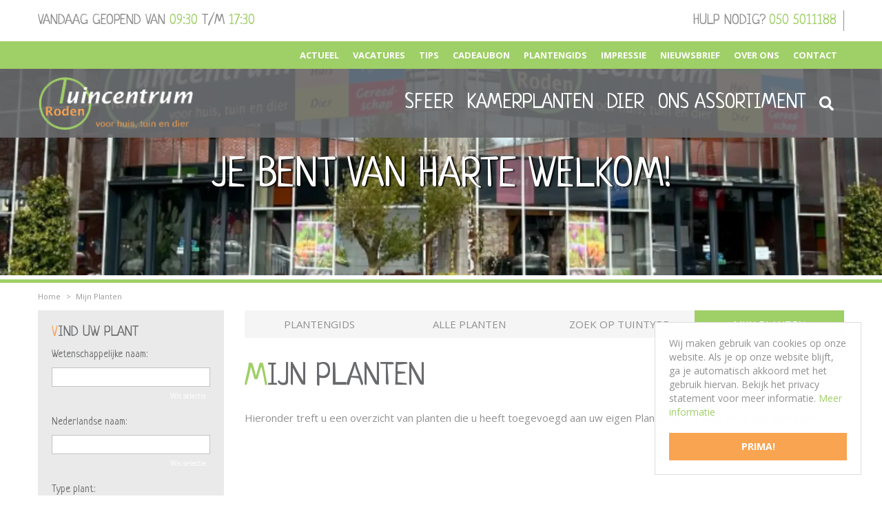

--- FILE ---
content_type: text/html;charset=UTF-8
request_url: https://www.tuincentrumoverzicht.nl/badge/frame?gardencentre_id=823&v=2&totalwidth=200&bgcolor=F7F7F7&bordercolor=CCCCCC&textcolor=026fab&highlightscolor=FFFFFF&titlecolor=026fab&linkcolor=000&btnbgcolor=9fcf67&starbgcolor=F9A451&starsize=0
body_size: 1482
content:
<!DOCTYPE html>
<html lang="nl">
<head>
	<meta charset="utf-8">
	<title>Tuincentrum Overzicht Badge</title>
	<style type="text/css">
        body{
            color: #026fab;
            font-family: "Trebuchet MS",Arial,Helvetica,sans-serif;
            font-size: 11px;
            line-height: normal;
            margin: 0;
            text-shadow: 0 1px 0 #FFFFFF;
        }

        a{ color: #000;}

        .clear{ clear: both;}

        #badge_cont {
            width: 100%;
            height: 100%;
            position:relative;
        }
        #badge_cont .badge_wrap{
            background: url('/resources/images/badge_btn_gradient.png') repeat-x 0 0;
            border: 1px solid #CCCCCC;
            -webkit-border-radius: 8px;
            -moz-border-radius: 8px;
            border-radius: 8px;
            behavior: url(/js/PIE.htc);
            padding: 2%;
            background-color: #F7F7F7;
        }
        #badge_cont:before, #badge_cont:after{
            z-index: -1;
            position: absolute;
            content: "";
            bottom: 18px;
            left: 10px;
            width: 50%;
            top: 80%;
            max-width:300px;
            background: rgba(0, 0, 0, 0.7);
            -webkit-box-shadow: 0 15px 10px rgba(0,0,0, 0.7);
            -moz-box-shadow: 0 15px 10px rgba(0, 0, 0, 0.7);
            box-shadow: 0 15px 10px rgba(0, 0, 0, 0.7);
            -webkit-transform: rotate(-3deg);
            -moz-transform: rotate(-3deg);
            -o-transform: rotate(-3deg);
            -ms-transform: rotate(-3deg);
            transform: rotate(-3deg);
        }

        #badge_cont:after{
            -webkit-transform: rotate(3deg);
            -moz-transform: rotate(3deg);
            -o-transform: rotate(3deg);
            -ms-transform: rotate(3deg);
            transform: rotate(3deg);
            right: 10px;
            left: auto;
        }

        .badge_title_cont{ width: 100%; border-bottom: #FFFFFF 1px solid;}
        .badge_title{ font-size: 14px; line-height: normal; border-bottom: 1px solid #CCCCCC; font-weight: bold; padding-bottom: 5px; color: #026fab;}

        .rating_cont{ width: 190px; margin: 0 auto; padding: 8px 0;}
        .rating_cont .star_box{
            background: url('/resources/images/badge_btn_gradient.png') repeat-x 0 0;
            background-color: #F9A451;
            float: left;
            width: 55px;
            height: 55px;
            margin: 3px auto 3px 2%;
            -webkit-border-radius: 10px;
            -moz-border-radius: 10px;
            border-radius: 10px;
            -webkit-box-shadow: 0 2px 1px rgba(136, 136, 136, .7);
            -moz-box-shadow: 0 2px 1px rgba(136, 136, 136, .7);
            box-shadow: 0 2px 1px rgba(136, 136, 136, .7);
            behavior: url(/js/PIE.htc);
        }
        .rating_cont .star{
            width: 100%;
            height: 55px;
            background: url('/resources/images/badge_star.png') no-repeat 50% 50%;
            text-align: center;
            line-height: 55px;
            color: #F9A451;
            font-size: 18px;
        }

        .rating_cont .links{ width: 65%; min-width: 115px; float: left; display: inline; padding-top: 10px; margin-left: 3px;}

        .rating_cont .links ul{ margin: 0; padding: 0; list-style: none;}
				        .rating_cont .links li{ width: 100%; float: left; clear: left; margin-bottom: 3px;
            background: url('/resources/images/badge_btn_gradient.png') repeat-x 0 0;
            background-color: #9fcf67;
            border-top-right-radius: 5px;
            -moz-border-radius-topright: 5px;
            -webkit-border-top-right-radius: 5px;
            border-bottom-right-radius: 5px;
            -moz-border-radius-bottomright: 5px;
            -webkit-border-bottom-right-radius: 5px;
            -webkit-box-shadow: 0 1px 1px rgba(136, 136, 136, .7);
            -moz-box-shadow: 0 1px 1px rgba(136, 136, 136, .7);
            box-shadow: 0 1px 1px rgba(136, 136, 136, .7);
            behavior: url(/js/PIE.htc);
        }
        .rating_cont .links li:hover{
            opacity: .85;
        }
        .rating_cont .links li:active{
            -webkit-box-shadow: inset 0 1px 1px rgba(136, 136, 136, .7);
            -moz-box-shadow: inset 0 1px 1px rgba(136, 136, 136, .7);
            box-shadow: inset 0 1px 1px rgba(136, 136, 136, .7);
            behavior: url(/js/PIE.htc);
        }
        .rating_cont .links li a{
            display: block;
            padding: 4px 4px 4px 15px;
            margin-right: 3px;;
            text-decoration: none;
            background: url('/resources/images/badge_arrow.gif') no-repeat 6px 7px;
            color: #FFF;
            height: 1.1em;
            line-height: 1.1em;
            text-shadow: none;
            font-weight: bold;
        }
        .rating_cont .links li a:active{
            line-height: 14px;
            height: 1.1em;
            overflow: hidden;
            padding-left: 14px;
            background-position: 5px 8px;
        }
		
        a.powered_by { white-space: nowrap; }
        .badge_footer_cont{ width: 100%; clear: left; border-top: 1px solid #CCCCCC;}
        .badge_footer{ font-size: 10px; text-align: center; border-top: 1px solid #FFFFFF; padding-top: 8px;}
	</style>

	</head>
<body>
<div id="badge_cont">
	<div class="badge_wrap">
		<div class="badge_title_cont">
			<div class="badge_title" title="Our customer rating about Tuincentrum Roden in Roden">Onze klantbeoordeling</div>
		</div>
		<div class="rating_cont">
			<div class="star_box">
				<div class="star">
											4/5
									</div>
			</div>
			<div class="links">
				<ul>
					<li><a href="https://www.tuincentrumoverzicht.nl/tuincentrum-roden-roden?ref=badge#write-review-anchor" target="_blank" title="Laat een recensie achter over Tuincentrum Roden in Roden">Geef je mening!</a></li>
					<li><a href="https://www.tuincentrumoverzicht.nl/tuincentrum-roden-roden?ref=badge#recensies" target="_blank" title="Bekijk alle recensies over Tuincentrum Roden in Roden">Bekijk recensies</a></li>
				</ul>
			</div>
			<div class="clear"></div>
		</div>
		<div class="badge_footer_cont">
			<div class="badge_footer">Medemogelijk gemaakt door <a class="powered_by" href="https://www.tuincentrumoverzicht.nl/tuincentrum-roden-roden?ref=badge#recensies" target=_blank title="View the listing from Tuincentrum Roden in Roden">tuincentrumoverzicht.nl</a></div>
		</div>
	</div>
</div>
</body>
</html>

--- FILE ---
content_type: text/css; charset=utf-8
request_url: https://www.tuincentrumroden.nl/website/default-v2/css/style-migration.95.css
body_size: 90480
content:
.fa,.fas,.far,.fal,.fad,.fab{-moz-osx-font-smoothing:grayscale;-webkit-font-smoothing:antialiased;display:inline-block;font-style:normal;font-variant:normal;text-rendering:auto;line-height:1}.fa-lg{font-size:1.3333333333em;line-height:.75em;vertical-align:-0.0667em}.fa-xs{font-size:.75em}.fa-sm{font-size:.875em}.fa-1x{font-size:1em}.fa-2x,.gc-img:after{font-size:2em}.fa-3x{font-size:3em}.fa-4x{font-size:4em}.fa-5x{font-size:5em}.fa-6x{font-size:6em}.fa-7x{font-size:7em}.fa-8x{font-size:8em}.fa-9x{font-size:9em}.fa-10x{font-size:10em}.fa-fw{text-align:center;width:1.25em}.fa-ul{list-style-type:none;margin-left:2.5em;padding-left:0}.fa-ul>li{position:relative}.fa-li{left:-2em;position:absolute;text-align:center;width:2em;line-height:inherit}.fa-border{border:solid .08em #eee;border-radius:.1em;padding:.2em .25em .15em}.fa-pull-left{float:left}.fa-pull-right{float:right}.fa.fa-pull-left,.fas.fa-pull-left,.far.fa-pull-left,.fal.fa-pull-left,.fab.fa-pull-left{margin-right:.3em}.fa.fa-pull-right,.fas.fa-pull-right,.far.fa-pull-right,.fal.fa-pull-right,.fab.fa-pull-right{margin-left:.3em}.fa-spin{animation:fa-spin 2s infinite linear}.fa-pulse,.gc-img:after{animation:fa-spin 1s infinite steps(8)}@keyframes fa-spin{0%{transform:rotate(0deg)}100%{transform:rotate(360deg)}}.fa-rotate-90{-ms-filter:"progid:DXImageTransform.Microsoft.BasicImage(rotation=1)";transform:rotate(90deg)}.fa-rotate-180{-ms-filter:"progid:DXImageTransform.Microsoft.BasicImage(rotation=2)";transform:rotate(180deg)}.fa-rotate-270{-ms-filter:"progid:DXImageTransform.Microsoft.BasicImage(rotation=3)";transform:rotate(270deg)}.fa-flip-horizontal{-ms-filter:"progid:DXImageTransform.Microsoft.BasicImage(rotation=0, mirror=1)";transform:scale(-1, 1)}.fa-flip-vertical{-ms-filter:"progid:DXImageTransform.Microsoft.BasicImage(rotation=2, mirror=1)";transform:scale(1, -1)}.fa-flip-both,.fa-flip-horizontal.fa-flip-vertical{-ms-filter:"progid:DXImageTransform.Microsoft.BasicImage(rotation=2, mirror=1)";transform:scale(-1, -1)}:root .fa-rotate-90,:root .fa-rotate-180,:root .fa-rotate-270,:root .fa-flip-horizontal,:root .fa-flip-vertical,:root .fa-flip-both{filter:none}.fa-stack{display:inline-block;height:2em;line-height:2em;position:relative;vertical-align:middle;width:2.5em}.fa-stack-1x,.fa-stack-2x{left:0;position:absolute;text-align:center;width:100%}.fa-stack-1x{line-height:inherit}.fa-stack-2x{font-size:2em}.fa-inverse{color:#fff}.fa-500px:before{content:"\f26e"}.fa-accessible-icon:before{content:"\f368"}.fa-accusoft:before{content:"\f369"}.fa-acquisitions-incorporated:before{content:"\f6af"}.fa-ad:before{content:"\f641"}.fa-address-book:before{content:"\f2b9"}.fa-address-card:before{content:"\f2bb"}.fa-adjust:before{content:"\f042"}.fa-adn:before{content:"\f170"}.fa-adversal:before{content:"\f36a"}.fa-affiliatetheme:before{content:"\f36b"}.fa-air-freshener:before{content:"\f5d0"}.fa-airbnb:before{content:"\f834"}.fa-algolia:before{content:"\f36c"}.fa-align-center:before{content:"\f037"}.fa-align-justify:before{content:"\f039"}.fa-align-left:before{content:"\f036"}.fa-align-right:before{content:"\f038"}.fa-alipay:before{content:"\f642"}.fa-allergies:before{content:"\f461"}.fa-amazon:before{content:"\f270"}.fa-amazon-pay:before{content:"\f42c"}.fa-ambulance:before{content:"\f0f9"}.fa-american-sign-language-interpreting:before{content:"\f2a3"}.fa-amilia:before{content:"\f36d"}.fa-anchor:before{content:"\f13d"}.fa-android:before{content:"\f17b"}.fa-angellist:before{content:"\f209"}.fa-angle-double-down:before{content:"\f103"}.fa-angle-double-left:before{content:"\f100"}.fa-angle-double-right:before{content:"\f101"}.fa-angle-double-up:before{content:"\f102"}.fa-angle-down:before{content:"\f107"}.fa-angle-left:before{content:"\f104"}.fa-angle-right:before{content:"\f105"}.fa-angle-up:before{content:"\f106"}.fa-angry:before{content:"\f556"}.fa-angrycreative:before{content:"\f36e"}.fa-angular:before{content:"\f420"}.fa-ankh:before{content:"\f644"}.fa-app-store:before{content:"\f36f"}.fa-app-store-ios:before{content:"\f370"}.fa-apper:before{content:"\f371"}.fa-apple:before{content:"\f179"}.fa-apple-alt:before{content:"\f5d1"}.fa-apple-pay:before{content:"\f415"}.fa-archive:before{content:"\f187"}.fa-archway:before{content:"\f557"}.fa-arrow-alt-circle-down:before{content:"\f358"}.fa-arrow-alt-circle-left:before{content:"\f359"}.fa-arrow-alt-circle-right:before{content:"\f35a"}.fa-arrow-alt-circle-up:before{content:"\f35b"}.fa-arrow-circle-down:before{content:"\f0ab"}.fa-arrow-circle-left:before{content:"\f0a8"}.fa-arrow-circle-right:before{content:"\f0a9"}.fa-arrow-circle-up:before{content:"\f0aa"}.fa-arrow-down:before{content:"\f063"}.fa-arrow-left:before{content:"\f060"}.fa-arrow-right:before{content:"\f061"}.fa-arrow-up:before{content:"\f062"}.fa-arrows-alt:before{content:"\f0b2"}.fa-arrows-alt-h:before{content:"\f337"}.fa-arrows-alt-v:before{content:"\f338"}.fa-artstation:before{content:"\f77a"}.fa-assistive-listening-systems:before{content:"\f2a2"}.fa-asterisk:before{content:"\f069"}.fa-asymmetrik:before{content:"\f372"}.fa-at:before{content:"\f1fa"}.fa-atlas:before{content:"\f558"}.fa-atlassian:before{content:"\f77b"}.fa-atom:before{content:"\f5d2"}.fa-audible:before{content:"\f373"}.fa-audio-description:before{content:"\f29e"}.fa-autoprefixer:before{content:"\f41c"}.fa-avianex:before{content:"\f374"}.fa-aviato:before{content:"\f421"}.fa-award:before{content:"\f559"}.fa-aws:before{content:"\f375"}.fa-baby:before{content:"\f77c"}.fa-baby-carriage:before{content:"\f77d"}.fa-backspace:before{content:"\f55a"}.fa-backward:before{content:"\f04a"}.fa-bacon:before{content:"\f7e5"}.fa-bacteria:before{content:"\e059"}.fa-bacterium:before{content:"\e05a"}.fa-bahai:before{content:"\f666"}.fa-balance-scale:before{content:"\f24e"}.fa-balance-scale-left:before{content:"\f515"}.fa-balance-scale-right:before{content:"\f516"}.fa-ban:before{content:"\f05e"}.fa-band-aid:before{content:"\f462"}.fa-bandcamp:before{content:"\f2d5"}.fa-barcode:before{content:"\f02a"}.fa-bars:before{content:"\f0c9"}.fa-baseball-ball:before{content:"\f433"}.fa-basketball-ball:before{content:"\f434"}.fa-bath:before{content:"\f2cd"}.fa-battery-empty:before{content:"\f244"}.fa-battery-full:before{content:"\f240"}.fa-battery-half:before{content:"\f242"}.fa-battery-quarter:before{content:"\f243"}.fa-battery-three-quarters:before{content:"\f241"}.fa-battle-net:before{content:"\f835"}.fa-bed:before{content:"\f236"}.fa-beer:before{content:"\f0fc"}.fa-behance:before{content:"\f1b4"}.fa-behance-square:before{content:"\f1b5"}.fa-bell:before{content:"\f0f3"}.fa-bell-slash:before{content:"\f1f6"}.fa-bezier-curve:before{content:"\f55b"}.fa-bible:before{content:"\f647"}.fa-bicycle:before{content:"\f206"}.fa-biking:before{content:"\f84a"}.fa-bimobject:before{content:"\f378"}.fa-binoculars:before{content:"\f1e5"}.fa-biohazard:before{content:"\f780"}.fa-birthday-cake:before{content:"\f1fd"}.fa-bitbucket:before{content:"\f171"}.fa-bitcoin:before{content:"\f379"}.fa-bity:before{content:"\f37a"}.fa-black-tie:before{content:"\f27e"}.fa-blackberry:before{content:"\f37b"}.fa-blender:before{content:"\f517"}.fa-blender-phone:before{content:"\f6b6"}.fa-blind:before{content:"\f29d"}.fa-blog:before{content:"\f781"}.fa-blogger:before{content:"\f37c"}.fa-blogger-b:before{content:"\f37d"}.fa-bluetooth:before{content:"\f293"}.fa-bluetooth-b:before{content:"\f294"}.fa-bold:before{content:"\f032"}.fa-bolt:before{content:"\f0e7"}.fa-bomb:before{content:"\f1e2"}.fa-bone:before{content:"\f5d7"}.fa-bong:before{content:"\f55c"}.fa-book:before{content:"\f02d"}.fa-book-dead:before{content:"\f6b7"}.fa-book-medical:before{content:"\f7e6"}.fa-book-open:before{content:"\f518"}.fa-book-reader:before{content:"\f5da"}.fa-bookmark:before{content:"\f02e"}.fa-bootstrap:before{content:"\f836"}.fa-border-all:before{content:"\f84c"}.fa-border-none:before{content:"\f850"}.fa-border-style:before{content:"\f853"}.fa-bowling-ball:before{content:"\f436"}.fa-box:before{content:"\f466"}.fa-box-open:before{content:"\f49e"}.fa-box-tissue:before{content:"\e05b"}.fa-boxes:before{content:"\f468"}.fa-braille:before{content:"\f2a1"}.fa-brain:before{content:"\f5dc"}.fa-bread-slice:before{content:"\f7ec"}.fa-briefcase:before{content:"\f0b1"}.fa-briefcase-medical:before{content:"\f469"}.fa-broadcast-tower:before{content:"\f519"}.fa-broom:before{content:"\f51a"}.fa-brush:before{content:"\f55d"}.fa-btc:before{content:"\f15a"}.fa-buffer:before{content:"\f837"}.fa-bug:before{content:"\f188"}.fa-building:before{content:"\f1ad"}.fa-bullhorn:before{content:"\f0a1"}.fa-bullseye:before{content:"\f140"}.fa-burn:before{content:"\f46a"}.fa-buromobelexperte:before{content:"\f37f"}.fa-bus:before{content:"\f207"}.fa-bus-alt:before{content:"\f55e"}.fa-business-time:before{content:"\f64a"}.fa-buy-n-large:before{content:"\f8a6"}.fa-buysellads:before{content:"\f20d"}.fa-calculator:before{content:"\f1ec"}.fa-calendar:before{content:"\f133"}.fa-calendar-alt:before{content:"\f073"}.fa-calendar-check:before{content:"\f274"}.fa-calendar-day:before{content:"\f783"}.fa-calendar-minus:before{content:"\f272"}.fa-calendar-plus:before{content:"\f271"}.fa-calendar-times:before{content:"\f273"}.fa-calendar-week:before{content:"\f784"}.fa-camera:before{content:"\f030"}.fa-camera-retro:before{content:"\f083"}.fa-campground:before{content:"\f6bb"}.fa-canadian-maple-leaf:before{content:"\f785"}.fa-candy-cane:before{content:"\f786"}.fa-cannabis:before{content:"\f55f"}.fa-capsules:before{content:"\f46b"}.fa-car:before{content:"\f1b9"}.fa-car-alt:before{content:"\f5de"}.fa-car-battery:before{content:"\f5df"}.fa-car-crash:before{content:"\f5e1"}.fa-car-side:before{content:"\f5e4"}.fa-caravan:before{content:"\f8ff"}.fa-caret-down:before{content:"\f0d7"}.fa-caret-left:before{content:"\f0d9"}.fa-caret-right:before{content:"\f0da"}.fa-caret-square-down:before{content:"\f150"}.fa-caret-square-left:before{content:"\f191"}.fa-caret-square-right:before{content:"\f152"}.fa-caret-square-up:before{content:"\f151"}.fa-caret-up:before{content:"\f0d8"}.fa-carrot:before{content:"\f787"}.fa-cart-arrow-down:before{content:"\f218"}.fa-cart-plus:before{content:"\f217"}.fa-cash-register:before{content:"\f788"}.fa-cat:before{content:"\f6be"}.fa-cc-amazon-pay:before{content:"\f42d"}.fa-cc-amex:before{content:"\f1f3"}.fa-cc-apple-pay:before{content:"\f416"}.fa-cc-diners-club:before{content:"\f24c"}.fa-cc-discover:before{content:"\f1f2"}.fa-cc-jcb:before{content:"\f24b"}.fa-cc-mastercard:before{content:"\f1f1"}.fa-cc-paypal:before{content:"\f1f4"}.fa-cc-stripe:before{content:"\f1f5"}.fa-cc-visa:before{content:"\f1f0"}.fa-centercode:before{content:"\f380"}.fa-centos:before{content:"\f789"}.fa-certificate:before{content:"\f0a3"}.fa-chair:before{content:"\f6c0"}.fa-chalkboard:before{content:"\f51b"}.fa-chalkboard-teacher:before{content:"\f51c"}.fa-charging-station:before{content:"\f5e7"}.fa-chart-area:before{content:"\f1fe"}.fa-chart-bar:before{content:"\f080"}.fa-chart-line:before{content:"\f201"}.fa-chart-pie:before{content:"\f200"}.fa-check:before{content:"\f00c"}.fa-check-circle:before{content:"\f058"}.fa-check-double:before{content:"\f560"}.fa-check-square:before{content:"\f14a"}.fa-cheese:before{content:"\f7ef"}.fa-chess:before{content:"\f439"}.fa-chess-bishop:before{content:"\f43a"}.fa-chess-board:before{content:"\f43c"}.fa-chess-king:before{content:"\f43f"}.fa-chess-knight:before{content:"\f441"}.fa-chess-pawn:before{content:"\f443"}.fa-chess-queen:before{content:"\f445"}.fa-chess-rook:before{content:"\f447"}.fa-chevron-circle-down:before{content:"\f13a"}.fa-chevron-circle-left:before{content:"\f137"}.fa-chevron-circle-right:before{content:"\f138"}.fa-chevron-circle-up:before{content:"\f139"}.fa-chevron-down:before{content:"\f078"}.fa-chevron-left:before{content:"\f053"}.fa-chevron-right:before{content:"\f054"}.fa-chevron-up:before{content:"\f077"}.fa-child:before{content:"\f1ae"}.fa-chrome:before{content:"\f268"}.fa-chromecast:before{content:"\f838"}.fa-church:before{content:"\f51d"}.fa-circle:before{content:"\f111"}.fa-circle-notch:before{content:"\f1ce"}.fa-city:before{content:"\f64f"}.fa-clinic-medical:before{content:"\f7f2"}.fa-clipboard:before{content:"\f328"}.fa-clipboard-check:before{content:"\f46c"}.fa-clipboard-list:before{content:"\f46d"}.fa-clock:before{content:"\f017"}.fa-clone:before{content:"\f24d"}.fa-closed-captioning:before{content:"\f20a"}.fa-cloud:before{content:"\f0c2"}.fa-cloud-download-alt:before{content:"\f381"}.fa-cloud-meatball:before{content:"\f73b"}.fa-cloud-moon:before{content:"\f6c3"}.fa-cloud-moon-rain:before{content:"\f73c"}.fa-cloud-rain:before{content:"\f73d"}.fa-cloud-showers-heavy:before{content:"\f740"}.fa-cloud-sun:before{content:"\f6c4"}.fa-cloud-sun-rain:before{content:"\f743"}.fa-cloud-upload-alt:before{content:"\f382"}.fa-cloudflare:before{content:"\e07d"}.fa-cloudscale:before{content:"\f383"}.fa-cloudsmith:before{content:"\f384"}.fa-cloudversify:before{content:"\f385"}.fa-cocktail:before{content:"\f561"}.fa-code:before{content:"\f121"}.fa-code-branch:before{content:"\f126"}.fa-codepen:before{content:"\f1cb"}.fa-codiepie:before{content:"\f284"}.fa-coffee:before{content:"\f0f4"}.fa-cog:before{content:"\f013"}.fa-cogs:before{content:"\f085"}.fa-coins:before{content:"\f51e"}.fa-columns:before{content:"\f0db"}.fa-comment:before{content:"\f075"}.fa-comment-alt:before{content:"\f27a"}.fa-comment-dollar:before{content:"\f651"}.fa-comment-dots:before{content:"\f4ad"}.fa-comment-medical:before{content:"\f7f5"}.fa-comment-slash:before{content:"\f4b3"}.fa-comments:before{content:"\f086"}.fa-comments-dollar:before{content:"\f653"}.fa-compact-disc:before{content:"\f51f"}.fa-compass:before{content:"\f14e"}.fa-compress:before{content:"\f066"}.fa-compress-alt:before{content:"\f422"}.fa-compress-arrows-alt:before{content:"\f78c"}.fa-concierge-bell:before{content:"\f562"}.fa-confluence:before{content:"\f78d"}.fa-connectdevelop:before{content:"\f20e"}.fa-contao:before{content:"\f26d"}.fa-cookie:before{content:"\f563"}.fa-cookie-bite:before{content:"\f564"}.fa-copy:before{content:"\f0c5"}.fa-copyright:before{content:"\f1f9"}.fa-cotton-bureau:before{content:"\f89e"}.fa-couch:before{content:"\f4b8"}.fa-cpanel:before{content:"\f388"}.fa-creative-commons:before{content:"\f25e"}.fa-creative-commons-by:before{content:"\f4e7"}.fa-creative-commons-nc:before{content:"\f4e8"}.fa-creative-commons-nc-eu:before{content:"\f4e9"}.fa-creative-commons-nc-jp:before{content:"\f4ea"}.fa-creative-commons-nd:before{content:"\f4eb"}.fa-creative-commons-pd:before{content:"\f4ec"}.fa-creative-commons-pd-alt:before{content:"\f4ed"}.fa-creative-commons-remix:before{content:"\f4ee"}.fa-creative-commons-sa:before{content:"\f4ef"}.fa-creative-commons-sampling:before{content:"\f4f0"}.fa-creative-commons-sampling-plus:before{content:"\f4f1"}.fa-creative-commons-share:before{content:"\f4f2"}.fa-creative-commons-zero:before{content:"\f4f3"}.fa-credit-card:before{content:"\f09d"}.fa-critical-role:before{content:"\f6c9"}.fa-crop:before{content:"\f125"}.fa-crop-alt:before{content:"\f565"}.fa-cross:before{content:"\f654"}.fa-crosshairs:before{content:"\f05b"}.fa-crow:before{content:"\f520"}.fa-crown:before{content:"\f521"}.fa-crutch:before{content:"\f7f7"}.fa-css3:before{content:"\f13c"}.fa-css3-alt:before{content:"\f38b"}.fa-cube:before{content:"\f1b2"}.fa-cubes:before{content:"\f1b3"}.fa-cut:before{content:"\f0c4"}.fa-cuttlefish:before{content:"\f38c"}.fa-d-and-d:before{content:"\f38d"}.fa-d-and-d-beyond:before{content:"\f6ca"}.fa-dailymotion:before{content:"\e052"}.fa-dashcube:before{content:"\f210"}.fa-database:before{content:"\f1c0"}.fa-deaf:before{content:"\f2a4"}.fa-deezer:before{content:"\e077"}.fa-delicious:before{content:"\f1a5"}.fa-democrat:before{content:"\f747"}.fa-deploydog:before{content:"\f38e"}.fa-deskpro:before{content:"\f38f"}.fa-desktop:before{content:"\f108"}.fa-dev:before{content:"\f6cc"}.fa-deviantart:before{content:"\f1bd"}.fa-dharmachakra:before{content:"\f655"}.fa-dhl:before{content:"\f790"}.fa-diagnoses:before{content:"\f470"}.fa-diaspora:before{content:"\f791"}.fa-dice:before{content:"\f522"}.fa-dice-d20:before{content:"\f6cf"}.fa-dice-d6:before{content:"\f6d1"}.fa-dice-five:before{content:"\f523"}.fa-dice-four:before{content:"\f524"}.fa-dice-one:before{content:"\f525"}.fa-dice-six:before{content:"\f526"}.fa-dice-three:before{content:"\f527"}.fa-dice-two:before{content:"\f528"}.fa-digg:before{content:"\f1a6"}.fa-digital-ocean:before{content:"\f391"}.fa-digital-tachograph:before{content:"\f566"}.fa-directions:before{content:"\f5eb"}.fa-discord:before{content:"\f392"}.fa-discourse:before{content:"\f393"}.fa-disease:before{content:"\f7fa"}.fa-divide:before{content:"\f529"}.fa-dizzy:before{content:"\f567"}.fa-dna:before{content:"\f471"}.fa-dochub:before{content:"\f394"}.fa-docker:before{content:"\f395"}.fa-dog:before{content:"\f6d3"}.fa-dollar-sign:before{content:"\f155"}.fa-dolly:before{content:"\f472"}.fa-dolly-flatbed:before{content:"\f474"}.fa-donate:before{content:"\f4b9"}.fa-door-closed:before{content:"\f52a"}.fa-door-open:before{content:"\f52b"}.fa-dot-circle:before{content:"\f192"}.fa-dove:before{content:"\f4ba"}.fa-download:before{content:"\f019"}.fa-draft2digital:before{content:"\f396"}.fa-drafting-compass:before{content:"\f568"}.fa-dragon:before{content:"\f6d5"}.fa-draw-polygon:before{content:"\f5ee"}.fa-dribbble:before{content:"\f17d"}.fa-dribbble-square:before{content:"\f397"}.fa-dropbox:before{content:"\f16b"}.fa-drum:before{content:"\f569"}.fa-drum-steelpan:before{content:"\f56a"}.fa-drumstick-bite:before{content:"\f6d7"}.fa-drupal:before{content:"\f1a9"}.fa-dumbbell:before{content:"\f44b"}.fa-dumpster:before{content:"\f793"}.fa-dumpster-fire:before{content:"\f794"}.fa-dungeon:before{content:"\f6d9"}.fa-dyalog:before{content:"\f399"}.fa-earlybirds:before{content:"\f39a"}.fa-ebay:before{content:"\f4f4"}.fa-edge:before{content:"\f282"}.fa-edge-legacy:before{content:"\e078"}.fa-edit:before{content:"\f044"}.fa-egg:before{content:"\f7fb"}.fa-eject:before{content:"\f052"}.fa-elementor:before{content:"\f430"}.fa-ellipsis-h:before{content:"\f141"}.fa-ellipsis-v:before{content:"\f142"}.fa-ello:before{content:"\f5f1"}.fa-ember:before{content:"\f423"}.fa-empire:before{content:"\f1d1"}.fa-envelope:before{content:"\f0e0"}.fa-envelope-open:before{content:"\f2b6"}.fa-envelope-open-text:before{content:"\f658"}.fa-envelope-square:before{content:"\f199"}.fa-envira:before{content:"\f299"}.fa-equals:before{content:"\f52c"}.fa-eraser:before{content:"\f12d"}.fa-erlang:before{content:"\f39d"}.fa-ethereum:before{content:"\f42e"}.fa-ethernet:before{content:"\f796"}.fa-etsy:before{content:"\f2d7"}.fa-euro-sign:before{content:"\f153"}.fa-evernote:before{content:"\f839"}.fa-exchange-alt:before{content:"\f362"}.fa-exclamation:before{content:"\f12a"}.fa-exclamation-circle:before{content:"\f06a"}.fa-exclamation-triangle:before{content:"\f071"}.fa-expand:before{content:"\f065"}.fa-expand-alt:before{content:"\f424"}.fa-expand-arrows-alt:before{content:"\f31e"}.fa-expeditedssl:before{content:"\f23e"}.fa-external-link-alt:before{content:"\f35d"}.fa-external-link-square-alt:before{content:"\f360"}.fa-eye:before{content:"\f06e"}.fa-eye-dropper:before{content:"\f1fb"}.fa-eye-slash:before{content:"\f070"}.fa-facebook:before{content:"\f09a"}.fa-facebook-f:before{content:"\f39e"}.fa-facebook-messenger:before{content:"\f39f"}.fa-facebook-square:before{content:"\f082"}.fa-fan:before{content:"\f863"}.fa-fantasy-flight-games:before{content:"\f6dc"}.fa-fast-backward:before{content:"\f049"}.fa-fast-forward:before{content:"\f050"}.fa-faucet:before{content:"\e005"}.fa-fax:before{content:"\f1ac"}.fa-feather:before{content:"\f52d"}.fa-feather-alt:before{content:"\f56b"}.fa-fedex:before{content:"\f797"}.fa-fedora:before{content:"\f798"}.fa-female:before{content:"\f182"}.fa-fighter-jet:before{content:"\f0fb"}.fa-figma:before{content:"\f799"}.fa-file:before{content:"\f15b"}.fa-file-alt:before{content:"\f15c"}.fa-file-archive:before{content:"\f1c6"}.fa-file-audio:before{content:"\f1c7"}.fa-file-code:before{content:"\f1c9"}.fa-file-contract:before{content:"\f56c"}.fa-file-csv:before{content:"\f6dd"}.fa-file-download:before{content:"\f56d"}.fa-file-excel:before{content:"\f1c3"}.fa-file-export:before{content:"\f56e"}.fa-file-image:before{content:"\f1c5"}.fa-file-import:before{content:"\f56f"}.fa-file-invoice:before{content:"\f570"}.fa-file-invoice-dollar:before{content:"\f571"}.fa-file-medical:before{content:"\f477"}.fa-file-medical-alt:before{content:"\f478"}.fa-file-pdf:before{content:"\f1c1"}.fa-file-powerpoint:before{content:"\f1c4"}.fa-file-prescription:before{content:"\f572"}.fa-file-signature:before{content:"\f573"}.fa-file-upload:before{content:"\f574"}.fa-file-video:before{content:"\f1c8"}.fa-file-word:before{content:"\f1c2"}.fa-fill:before{content:"\f575"}.fa-fill-drip:before{content:"\f576"}.fa-film:before{content:"\f008"}.fa-filter:before{content:"\f0b0"}.fa-fingerprint:before{content:"\f577"}.fa-fire:before{content:"\f06d"}.fa-fire-alt:before{content:"\f7e4"}.fa-fire-extinguisher:before{content:"\f134"}.fa-firefox:before{content:"\f269"}.fa-firefox-browser:before{content:"\e007"}.fa-first-aid:before{content:"\f479"}.fa-first-order:before{content:"\f2b0"}.fa-first-order-alt:before{content:"\f50a"}.fa-firstdraft:before{content:"\f3a1"}.fa-fish:before{content:"\f578"}.fa-fist-raised:before{content:"\f6de"}.fa-flag:before{content:"\f024"}.fa-flag-checkered:before{content:"\f11e"}.fa-flag-usa:before{content:"\f74d"}.fa-flask:before{content:"\f0c3"}.fa-flickr:before{content:"\f16e"}.fa-flipboard:before{content:"\f44d"}.fa-flushed:before{content:"\f579"}.fa-fly:before{content:"\f417"}.fa-folder:before{content:"\f07b"}.fa-folder-minus:before{content:"\f65d"}.fa-folder-open:before{content:"\f07c"}.fa-folder-plus:before{content:"\f65e"}.fa-font:before{content:"\f031"}.fa-font-awesome:before{content:"\f2b4"}.fa-font-awesome-alt:before{content:"\f35c"}.fa-font-awesome-flag:before{content:"\f425"}.fa-font-awesome-logo-full:before{content:"\f4e6"}.fa-fonticons:before{content:"\f280"}.fa-fonticons-fi:before{content:"\f3a2"}.fa-football-ball:before{content:"\f44e"}.fa-fort-awesome:before{content:"\f286"}.fa-fort-awesome-alt:before{content:"\f3a3"}.fa-forumbee:before{content:"\f211"}.fa-forward:before{content:"\f04e"}.fa-foursquare:before{content:"\f180"}.fa-free-code-camp:before{content:"\f2c5"}.fa-freebsd:before{content:"\f3a4"}.fa-frog:before{content:"\f52e"}.fa-frown:before{content:"\f119"}.fa-frown-open:before{content:"\f57a"}.fa-fulcrum:before{content:"\f50b"}.fa-funnel-dollar:before{content:"\f662"}.fa-futbol:before{content:"\f1e3"}.fa-galactic-republic:before{content:"\f50c"}.fa-galactic-senate:before{content:"\f50d"}.fa-gamepad:before{content:"\f11b"}.fa-gas-pump:before{content:"\f52f"}.fa-gavel:before{content:"\f0e3"}.fa-gem:before{content:"\f3a5"}.fa-genderless:before{content:"\f22d"}.fa-get-pocket:before{content:"\f265"}.fa-gg:before{content:"\f260"}.fa-gg-circle:before{content:"\f261"}.fa-ghost:before{content:"\f6e2"}.fa-gift:before{content:"\f06b"}.fa-gifts:before{content:"\f79c"}.fa-git:before{content:"\f1d3"}.fa-git-alt:before{content:"\f841"}.fa-git-square:before{content:"\f1d2"}.fa-github:before{content:"\f09b"}.fa-github-alt:before{content:"\f113"}.fa-github-square:before{content:"\f092"}.fa-gitkraken:before{content:"\f3a6"}.fa-gitlab:before{content:"\f296"}.fa-gitter:before{content:"\f426"}.fa-glass-cheers:before{content:"\f79f"}.fa-glass-martini:before{content:"\f000"}.fa-glass-martini-alt:before{content:"\f57b"}.fa-glass-whiskey:before{content:"\f7a0"}.fa-glasses:before{content:"\f530"}.fa-glide:before{content:"\f2a5"}.fa-glide-g:before{content:"\f2a6"}.fa-globe:before{content:"\f0ac"}.fa-globe-africa:before{content:"\f57c"}.fa-globe-americas:before{content:"\f57d"}.fa-globe-asia:before{content:"\f57e"}.fa-globe-europe:before{content:"\f7a2"}.fa-gofore:before{content:"\f3a7"}.fa-golf-ball:before{content:"\f450"}.fa-goodreads:before{content:"\f3a8"}.fa-goodreads-g:before{content:"\f3a9"}.fa-google:before{content:"\f1a0"}.fa-google-drive:before{content:"\f3aa"}.fa-google-pay:before{content:"\e079"}.fa-google-play:before{content:"\f3ab"}.fa-google-plus:before{content:"\f2b3"}.fa-google-plus-g:before{content:"\f0d5"}.fa-google-plus-square:before{content:"\f0d4"}.fa-google-wallet:before{content:"\f1ee"}.fa-gopuram:before{content:"\f664"}.fa-graduation-cap:before{content:"\f19d"}.fa-gratipay:before{content:"\f184"}.fa-grav:before{content:"\f2d6"}.fa-greater-than:before{content:"\f531"}.fa-greater-than-equal:before{content:"\f532"}.fa-grimace:before{content:"\f57f"}.fa-grin:before{content:"\f580"}.fa-grin-alt:before{content:"\f581"}.fa-grin-beam:before{content:"\f582"}.fa-grin-beam-sweat:before{content:"\f583"}.fa-grin-hearts:before{content:"\f584"}.fa-grin-squint:before{content:"\f585"}.fa-grin-squint-tears:before{content:"\f586"}.fa-grin-stars:before{content:"\f587"}.fa-grin-tears:before{content:"\f588"}.fa-grin-tongue:before{content:"\f589"}.fa-grin-tongue-squint:before{content:"\f58a"}.fa-grin-tongue-wink:before{content:"\f58b"}.fa-grin-wink:before{content:"\f58c"}.fa-grip-horizontal:before{content:"\f58d"}.fa-grip-lines:before{content:"\f7a4"}.fa-grip-lines-vertical:before{content:"\f7a5"}.fa-grip-vertical:before{content:"\f58e"}.fa-gripfire:before{content:"\f3ac"}.fa-grunt:before{content:"\f3ad"}.fa-guilded:before{content:"\e07e"}.fa-guitar:before{content:"\f7a6"}.fa-gulp:before{content:"\f3ae"}.fa-h-square:before{content:"\f0fd"}.fa-hacker-news:before{content:"\f1d4"}.fa-hacker-news-square:before{content:"\f3af"}.fa-hackerrank:before{content:"\f5f7"}.fa-hamburger:before{content:"\f805"}.fa-hammer:before{content:"\f6e3"}.fa-hamsa:before{content:"\f665"}.fa-hand-holding:before{content:"\f4bd"}.fa-hand-holding-heart:before{content:"\f4be"}.fa-hand-holding-medical:before{content:"\e05c"}.fa-hand-holding-usd:before{content:"\f4c0"}.fa-hand-holding-water:before{content:"\f4c1"}.fa-hand-lizard:before{content:"\f258"}.fa-hand-middle-finger:before{content:"\f806"}.fa-hand-paper:before{content:"\f256"}.fa-hand-peace:before{content:"\f25b"}.fa-hand-point-down:before{content:"\f0a7"}.fa-hand-point-left:before{content:"\f0a5"}.fa-hand-point-right:before{content:"\f0a4"}.fa-hand-point-up:before{content:"\f0a6"}.fa-hand-pointer:before{content:"\f25a"}.fa-hand-rock:before{content:"\f255"}.fa-hand-scissors:before{content:"\f257"}.fa-hand-sparkles:before{content:"\e05d"}.fa-hand-spock:before{content:"\f259"}.fa-hands:before{content:"\f4c2"}.fa-hands-helping:before{content:"\f4c4"}.fa-hands-wash:before{content:"\e05e"}.fa-handshake:before{content:"\f2b5"}.fa-handshake-alt-slash:before{content:"\e05f"}.fa-handshake-slash:before{content:"\e060"}.fa-hanukiah:before{content:"\f6e6"}.fa-hard-hat:before{content:"\f807"}.fa-hashtag:before{content:"\f292"}.fa-hat-cowboy:before{content:"\f8c0"}.fa-hat-cowboy-side:before{content:"\f8c1"}.fa-hat-wizard:before{content:"\f6e8"}.fa-hdd:before{content:"\f0a0"}.fa-head-side-cough:before{content:"\e061"}.fa-head-side-cough-slash:before{content:"\e062"}.fa-head-side-mask:before{content:"\e063"}.fa-head-side-virus:before{content:"\e064"}.fa-heading:before{content:"\f1dc"}.fa-headphones:before{content:"\f025"}.fa-headphones-alt:before{content:"\f58f"}.fa-headset:before{content:"\f590"}.fa-heart:before{content:"\f004"}.fa-heart-broken:before{content:"\f7a9"}.fa-heartbeat:before{content:"\f21e"}.fa-helicopter:before{content:"\f533"}.fa-highlighter:before{content:"\f591"}.fa-hiking:before{content:"\f6ec"}.fa-hippo:before{content:"\f6ed"}.fa-hips:before{content:"\f452"}.fa-hire-a-helper:before{content:"\f3b0"}.fa-history:before{content:"\f1da"}.fa-hive:before{content:"\e07f"}.fa-hockey-puck:before{content:"\f453"}.fa-holly-berry:before{content:"\f7aa"}.fa-home:before{content:"\f015"}.fa-hooli:before{content:"\f427"}.fa-hornbill:before{content:"\f592"}.fa-horse:before{content:"\f6f0"}.fa-horse-head:before{content:"\f7ab"}.fa-hospital:before{content:"\f0f8"}.fa-hospital-alt:before{content:"\f47d"}.fa-hospital-symbol:before{content:"\f47e"}.fa-hospital-user:before{content:"\f80d"}.fa-hot-tub:before{content:"\f593"}.fa-hotdog:before{content:"\f80f"}.fa-hotel:before{content:"\f594"}.fa-hotjar:before{content:"\f3b1"}.fa-hourglass:before{content:"\f254"}.fa-hourglass-end:before{content:"\f253"}.fa-hourglass-half:before{content:"\f252"}.fa-hourglass-start:before{content:"\f251"}.fa-house-damage:before{content:"\f6f1"}.fa-house-user:before{content:"\e065"}.fa-houzz:before{content:"\f27c"}.fa-hryvnia:before{content:"\f6f2"}.fa-html5:before{content:"\f13b"}.fa-hubspot:before{content:"\f3b2"}.fa-i-cursor:before{content:"\f246"}.fa-ice-cream:before{content:"\f810"}.fa-icicles:before{content:"\f7ad"}.fa-icons:before{content:"\f86d"}.fa-id-badge:before{content:"\f2c1"}.fa-id-card:before{content:"\f2c2"}.fa-id-card-alt:before{content:"\f47f"}.fa-ideal:before{content:"\e013"}.fa-igloo:before{content:"\f7ae"}.fa-image:before{content:"\f03e"}.fa-images:before{content:"\f302"}.fa-imdb:before{content:"\f2d8"}.fa-inbox:before{content:"\f01c"}.fa-indent:before{content:"\f03c"}.fa-industry:before{content:"\f275"}.fa-infinity:before{content:"\f534"}.fa-info:before{content:"\f129"}.fa-info-circle:before{content:"\f05a"}.fa-innosoft:before{content:"\e080"}.fa-instagram:before{content:"\f16d"}.fa-instagram-square:before{content:"\e055"}.fa-instalod:before{content:"\e081"}.fa-intercom:before{content:"\f7af"}.fa-internet-explorer:before{content:"\f26b"}.fa-invision:before{content:"\f7b0"}.fa-ioxhost:before{content:"\f208"}.fa-italic:before{content:"\f033"}.fa-itch-io:before{content:"\f83a"}.fa-itunes:before{content:"\f3b4"}.fa-itunes-note:before{content:"\f3b5"}.fa-java:before{content:"\f4e4"}.fa-jedi:before{content:"\f669"}.fa-jedi-order:before{content:"\f50e"}.fa-jenkins:before{content:"\f3b6"}.fa-jira:before{content:"\f7b1"}.fa-joget:before{content:"\f3b7"}.fa-joint:before{content:"\f595"}.fa-joomla:before{content:"\f1aa"}.fa-journal-whills:before{content:"\f66a"}.fa-js:before{content:"\f3b8"}.fa-js-square:before{content:"\f3b9"}.fa-jsfiddle:before{content:"\f1cc"}.fa-kaaba:before{content:"\f66b"}.fa-kaggle:before{content:"\f5fa"}.fa-key:before{content:"\f084"}.fa-keybase:before{content:"\f4f5"}.fa-keyboard:before{content:"\f11c"}.fa-keycdn:before{content:"\f3ba"}.fa-khanda:before{content:"\f66d"}.fa-kickstarter:before{content:"\f3bb"}.fa-kickstarter-k:before{content:"\f3bc"}.fa-kiss:before{content:"\f596"}.fa-kiss-beam:before{content:"\f597"}.fa-kiss-wink-heart:before{content:"\f598"}.fa-kiwi-bird:before{content:"\f535"}.fa-korvue:before{content:"\f42f"}.fa-landmark:before{content:"\f66f"}.fa-language:before{content:"\f1ab"}.fa-laptop:before{content:"\f109"}.fa-laptop-code:before{content:"\f5fc"}.fa-laptop-house:before{content:"\e066"}.fa-laptop-medical:before{content:"\f812"}.fa-laravel:before{content:"\f3bd"}.fa-lastfm:before{content:"\f202"}.fa-lastfm-square:before{content:"\f203"}.fa-laugh:before{content:"\f599"}.fa-laugh-beam:before{content:"\f59a"}.fa-laugh-squint:before{content:"\f59b"}.fa-laugh-wink:before{content:"\f59c"}.fa-layer-group:before{content:"\f5fd"}.fa-leaf:before{content:"\f06c"}.fa-leanpub:before{content:"\f212"}.fa-lemon:before{content:"\f094"}.fa-less:before{content:"\f41d"}.fa-less-than:before{content:"\f536"}.fa-less-than-equal:before{content:"\f537"}.fa-level-down-alt:before{content:"\f3be"}.fa-level-up-alt:before{content:"\f3bf"}.fa-life-ring:before{content:"\f1cd"}.fa-lightbulb:before{content:"\f0eb"}.fa-line:before{content:"\f3c0"}.fa-link:before{content:"\f0c1"}.fa-linkedin:before{content:"\f08c"}.fa-linkedin-in:before{content:"\f0e1"}.fa-linode:before{content:"\f2b8"}.fa-linux:before{content:"\f17c"}.fa-lira-sign:before{content:"\f195"}.fa-list:before{content:"\f03a"}.fa-list-alt:before{content:"\f022"}.fa-list-ol:before{content:"\f0cb"}.fa-list-ul:before{content:"\f0ca"}.fa-location-arrow:before{content:"\f124"}.fa-lock:before{content:"\f023"}.fa-lock-open:before{content:"\f3c1"}.fa-long-arrow-alt-down:before{content:"\f309"}.fa-long-arrow-alt-left:before{content:"\f30a"}.fa-long-arrow-alt-right:before{content:"\f30b"}.fa-long-arrow-alt-up:before{content:"\f30c"}.fa-low-vision:before{content:"\f2a8"}.fa-luggage-cart:before{content:"\f59d"}.fa-lungs:before{content:"\f604"}.fa-lungs-virus:before{content:"\e067"}.fa-lyft:before{content:"\f3c3"}.fa-magento:before{content:"\f3c4"}.fa-magic:before{content:"\f0d0"}.fa-magnet:before{content:"\f076"}.fa-mail-bulk:before{content:"\f674"}.fa-mailchimp:before{content:"\f59e"}.fa-male:before{content:"\f183"}.fa-mandalorian:before{content:"\f50f"}.fa-map:before{content:"\f279"}.fa-map-marked:before{content:"\f59f"}.fa-map-marked-alt:before{content:"\f5a0"}.fa-map-marker:before{content:"\f041"}.fa-map-marker-alt:before{content:"\f3c5"}.fa-map-pin:before{content:"\f276"}.fa-map-signs:before{content:"\f277"}.fa-markdown:before{content:"\f60f"}.fa-marker:before{content:"\f5a1"}.fa-mars:before{content:"\f222"}.fa-mars-double:before{content:"\f227"}.fa-mars-stroke:before{content:"\f229"}.fa-mars-stroke-h:before{content:"\f22b"}.fa-mars-stroke-v:before{content:"\f22a"}.fa-mask:before{content:"\f6fa"}.fa-mastodon:before{content:"\f4f6"}.fa-maxcdn:before{content:"\f136"}.fa-mdb:before{content:"\f8ca"}.fa-medal:before{content:"\f5a2"}.fa-medapps:before{content:"\f3c6"}.fa-medium:before{content:"\f23a"}.fa-medium-m:before{content:"\f3c7"}.fa-medkit:before{content:"\f0fa"}.fa-medrt:before{content:"\f3c8"}.fa-meetup:before{content:"\f2e0"}.fa-megaport:before{content:"\f5a3"}.fa-meh:before{content:"\f11a"}.fa-meh-blank:before{content:"\f5a4"}.fa-meh-rolling-eyes:before{content:"\f5a5"}.fa-memory:before{content:"\f538"}.fa-mendeley:before{content:"\f7b3"}.fa-menorah:before{content:"\f676"}.fa-mercury:before{content:"\f223"}.fa-meteor:before{content:"\f753"}.fa-microblog:before{content:"\e01a"}.fa-microchip:before{content:"\f2db"}.fa-microphone:before{content:"\f130"}.fa-microphone-alt:before{content:"\f3c9"}.fa-microphone-alt-slash:before{content:"\f539"}.fa-microphone-slash:before{content:"\f131"}.fa-microscope:before{content:"\f610"}.fa-microsoft:before{content:"\f3ca"}.fa-minus:before{content:"\f068"}.fa-minus-circle:before{content:"\f056"}.fa-minus-square:before{content:"\f146"}.fa-mitten:before{content:"\f7b5"}.fa-mix:before{content:"\f3cb"}.fa-mixcloud:before{content:"\f289"}.fa-mixer:before{content:"\e056"}.fa-mizuni:before{content:"\f3cc"}.fa-mobile:before{content:"\f10b"}.fa-mobile-alt:before{content:"\f3cd"}.fa-modx:before{content:"\f285"}.fa-monero:before{content:"\f3d0"}.fa-money-bill:before{content:"\f0d6"}.fa-money-bill-alt:before{content:"\f3d1"}.fa-money-bill-wave:before{content:"\f53a"}.fa-money-bill-wave-alt:before{content:"\f53b"}.fa-money-check:before{content:"\f53c"}.fa-money-check-alt:before{content:"\f53d"}.fa-monument:before{content:"\f5a6"}.fa-moon:before{content:"\f186"}.fa-mortar-pestle:before{content:"\f5a7"}.fa-mosque:before{content:"\f678"}.fa-motorcycle:before{content:"\f21c"}.fa-mountain:before{content:"\f6fc"}.fa-mouse:before{content:"\f8cc"}.fa-mouse-pointer:before{content:"\f245"}.fa-mug-hot:before{content:"\f7b6"}.fa-music:before{content:"\f001"}.fa-napster:before{content:"\f3d2"}.fa-neos:before{content:"\f612"}.fa-network-wired:before{content:"\f6ff"}.fa-neuter:before{content:"\f22c"}.fa-newspaper:before{content:"\f1ea"}.fa-nimblr:before{content:"\f5a8"}.fa-node:before{content:"\f419"}.fa-node-js:before{content:"\f3d3"}.fa-not-equal:before{content:"\f53e"}.fa-notes-medical:before{content:"\f481"}.fa-npm:before{content:"\f3d4"}.fa-ns8:before{content:"\f3d5"}.fa-nutritionix:before{content:"\f3d6"}.fa-object-group:before{content:"\f247"}.fa-object-ungroup:before{content:"\f248"}.fa-octopus-deploy:before{content:"\e082"}.fa-odnoklassniki:before{content:"\f263"}.fa-odnoklassniki-square:before{content:"\f264"}.fa-oil-can:before{content:"\f613"}.fa-old-republic:before{content:"\f510"}.fa-om:before{content:"\f679"}.fa-opencart:before{content:"\f23d"}.fa-openid:before{content:"\f19b"}.fa-opera:before{content:"\f26a"}.fa-optin-monster:before{content:"\f23c"}.fa-orcid:before{content:"\f8d2"}.fa-osi:before{content:"\f41a"}.fa-otter:before{content:"\f700"}.fa-outdent:before{content:"\f03b"}.fa-page4:before{content:"\f3d7"}.fa-pagelines:before{content:"\f18c"}.fa-pager:before{content:"\f815"}.fa-paint-brush:before{content:"\f1fc"}.fa-paint-roller:before{content:"\f5aa"}.fa-palette:before{content:"\f53f"}.fa-palfed:before{content:"\f3d8"}.fa-pallet:before{content:"\f482"}.fa-paper-plane:before{content:"\f1d8"}.fa-paperclip:before{content:"\f0c6"}.fa-parachute-box:before{content:"\f4cd"}.fa-paragraph:before{content:"\f1dd"}.fa-parking:before{content:"\f540"}.fa-passport:before{content:"\f5ab"}.fa-pastafarianism:before{content:"\f67b"}.fa-paste:before{content:"\f0ea"}.fa-patreon:before{content:"\f3d9"}.fa-pause:before{content:"\f04c"}.fa-pause-circle:before{content:"\f28b"}.fa-paw:before{content:"\f1b0"}.fa-paypal:before{content:"\f1ed"}.fa-peace:before{content:"\f67c"}.fa-pen:before{content:"\f304"}.fa-pen-alt:before{content:"\f305"}.fa-pen-fancy:before{content:"\f5ac"}.fa-pen-nib:before{content:"\f5ad"}.fa-pen-square:before{content:"\f14b"}.fa-pencil-alt:before{content:"\f303"}.fa-pencil-ruler:before{content:"\f5ae"}.fa-penny-arcade:before{content:"\f704"}.fa-people-arrows:before{content:"\e068"}.fa-people-carry:before{content:"\f4ce"}.fa-pepper-hot:before{content:"\f816"}.fa-perbyte:before{content:"\e083"}.fa-percent:before{content:"\f295"}.fa-percentage:before{content:"\f541"}.fa-periscope:before{content:"\f3da"}.fa-person-booth:before{content:"\f756"}.fa-phabricator:before{content:"\f3db"}.fa-phoenix-framework:before{content:"\f3dc"}.fa-phoenix-squadron:before{content:"\f511"}.fa-phone:before{content:"\f095"}.fa-phone-alt:before{content:"\f879"}.fa-phone-slash:before{content:"\f3dd"}.fa-phone-square:before{content:"\f098"}.fa-phone-square-alt:before{content:"\f87b"}.fa-phone-volume:before{content:"\f2a0"}.fa-photo-video:before{content:"\f87c"}.fa-php:before{content:"\f457"}.fa-pied-piper:before{content:"\f2ae"}.fa-pied-piper-alt:before{content:"\f1a8"}.fa-pied-piper-hat:before{content:"\f4e5"}.fa-pied-piper-pp:before{content:"\f1a7"}.fa-pied-piper-square:before{content:"\e01e"}.fa-piggy-bank:before{content:"\f4d3"}.fa-pills:before{content:"\f484"}.fa-pinterest:before{content:"\f0d2"}.fa-pinterest-p:before{content:"\f231"}.fa-pinterest-square:before{content:"\f0d3"}.fa-pizza-slice:before{content:"\f818"}.fa-place-of-worship:before{content:"\f67f"}.fa-plane:before{content:"\f072"}.fa-plane-arrival:before{content:"\f5af"}.fa-plane-departure:before{content:"\f5b0"}.fa-plane-slash:before{content:"\e069"}.fa-play:before{content:"\f04b"}.fa-play-circle:before{content:"\f144"}.fa-playstation:before{content:"\f3df"}.fa-plug:before{content:"\f1e6"}.fa-plus:before{content:"\f067"}.fa-plus-circle:before{content:"\f055"}.fa-plus-square:before{content:"\f0fe"}.fa-podcast:before{content:"\f2ce"}.fa-poll:before{content:"\f681"}.fa-poll-h:before{content:"\f682"}.fa-poo:before{content:"\f2fe"}.fa-poo-storm:before{content:"\f75a"}.fa-poop:before{content:"\f619"}.fa-portrait:before{content:"\f3e0"}.fa-pound-sign:before{content:"\f154"}.fa-power-off:before{content:"\f011"}.fa-pray:before{content:"\f683"}.fa-praying-hands:before{content:"\f684"}.fa-prescription:before{content:"\f5b1"}.fa-prescription-bottle:before{content:"\f485"}.fa-prescription-bottle-alt:before{content:"\f486"}.fa-print:before{content:"\f02f"}.fa-procedures:before{content:"\f487"}.fa-product-hunt:before{content:"\f288"}.fa-project-diagram:before{content:"\f542"}.fa-pump-medical:before{content:"\e06a"}.fa-pump-soap:before{content:"\e06b"}.fa-pushed:before{content:"\f3e1"}.fa-puzzle-piece:before{content:"\f12e"}.fa-python:before{content:"\f3e2"}.fa-qq:before{content:"\f1d6"}.fa-qrcode:before{content:"\f029"}.fa-question:before{content:"\f128"}.fa-question-circle:before{content:"\f059"}.fa-quidditch:before{content:"\f458"}.fa-quinscape:before{content:"\f459"}.fa-quora:before{content:"\f2c4"}.fa-quote-left:before{content:"\f10d"}.fa-quote-right:before{content:"\f10e"}.fa-quran:before{content:"\f687"}.fa-r-project:before{content:"\f4f7"}.fa-radiation:before{content:"\f7b9"}.fa-radiation-alt:before{content:"\f7ba"}.fa-rainbow:before{content:"\f75b"}.fa-random:before{content:"\f074"}.fa-raspberry-pi:before{content:"\f7bb"}.fa-ravelry:before{content:"\f2d9"}.fa-react:before{content:"\f41b"}.fa-reacteurope:before{content:"\f75d"}.fa-readme:before{content:"\f4d5"}.fa-rebel:before{content:"\f1d0"}.fa-receipt:before{content:"\f543"}.fa-record-vinyl:before{content:"\f8d9"}.fa-recycle:before{content:"\f1b8"}.fa-red-river:before{content:"\f3e3"}.fa-reddit:before{content:"\f1a1"}.fa-reddit-alien:before{content:"\f281"}.fa-reddit-square:before{content:"\f1a2"}.fa-redhat:before{content:"\f7bc"}.fa-redo:before{content:"\f01e"}.fa-redo-alt:before{content:"\f2f9"}.fa-registered:before{content:"\f25d"}.fa-remove-format:before{content:"\f87d"}.fa-renren:before{content:"\f18b"}.fa-reply:before{content:"\f3e5"}.fa-reply-all:before{content:"\f122"}.fa-replyd:before{content:"\f3e6"}.fa-republican:before{content:"\f75e"}.fa-researchgate:before{content:"\f4f8"}.fa-resolving:before{content:"\f3e7"}.fa-restroom:before{content:"\f7bd"}.fa-retweet:before{content:"\f079"}.fa-rev:before{content:"\f5b2"}.fa-ribbon:before{content:"\f4d6"}.fa-ring:before{content:"\f70b"}.fa-road:before{content:"\f018"}.fa-robot:before{content:"\f544"}.fa-rocket:before{content:"\f135"}.fa-rocketchat:before{content:"\f3e8"}.fa-rockrms:before{content:"\f3e9"}.fa-route:before{content:"\f4d7"}.fa-rss:before{content:"\f09e"}.fa-rss-square:before{content:"\f143"}.fa-ruble-sign:before{content:"\f158"}.fa-ruler:before{content:"\f545"}.fa-ruler-combined:before{content:"\f546"}.fa-ruler-horizontal:before{content:"\f547"}.fa-ruler-vertical:before{content:"\f548"}.fa-running:before{content:"\f70c"}.fa-rupee-sign:before{content:"\f156"}.fa-rust:before{content:"\e07a"}.fa-sad-cry:before{content:"\f5b3"}.fa-sad-tear:before{content:"\f5b4"}.fa-safari:before{content:"\f267"}.fa-salesforce:before{content:"\f83b"}.fa-sass:before{content:"\f41e"}.fa-satellite:before{content:"\f7bf"}.fa-satellite-dish:before{content:"\f7c0"}.fa-save:before{content:"\f0c7"}.fa-schlix:before{content:"\f3ea"}.fa-school:before{content:"\f549"}.fa-screwdriver:before{content:"\f54a"}.fa-scribd:before{content:"\f28a"}.fa-scroll:before{content:"\f70e"}.fa-sd-card:before{content:"\f7c2"}.fa-search:before{content:"\f002"}.fa-search-dollar:before{content:"\f688"}.fa-search-location:before{content:"\f689"}.fa-search-minus:before{content:"\f010"}.fa-search-plus:before{content:"\f00e"}.fa-searchengin:before{content:"\f3eb"}.fa-seedling:before{content:"\f4d8"}.fa-sellcast:before{content:"\f2da"}.fa-sellsy:before{content:"\f213"}.fa-server:before{content:"\f233"}.fa-servicestack:before{content:"\f3ec"}.fa-shapes:before{content:"\f61f"}.fa-share:before{content:"\f064"}.fa-share-alt:before{content:"\f1e0"}.fa-share-alt-square:before{content:"\f1e1"}.fa-share-square:before{content:"\f14d"}.fa-shekel-sign:before{content:"\f20b"}.fa-shield-alt:before{content:"\f3ed"}.fa-shield-virus:before{content:"\e06c"}.fa-ship:before{content:"\f21a"}.fa-shipping-fast:before{content:"\f48b"}.fa-shirtsinbulk:before{content:"\f214"}.fa-shoe-prints:before{content:"\f54b"}.fa-shopify:before{content:"\e057"}.fa-shopping-bag:before{content:"\f290"}.fa-shopping-basket:before{content:"\f291"}.fa-shopping-cart:before{content:"\f07a"}.fa-shopware:before{content:"\f5b5"}.fa-shower:before{content:"\f2cc"}.fa-shuttle-van:before{content:"\f5b6"}.fa-sign:before{content:"\f4d9"}.fa-sign-in-alt:before{content:"\f2f6"}.fa-sign-language:before{content:"\f2a7"}.fa-sign-out-alt:before{content:"\f2f5"}.fa-signal:before{content:"\f012"}.fa-signature:before{content:"\f5b7"}.fa-sim-card:before{content:"\f7c4"}.fa-simplybuilt:before{content:"\f215"}.fa-sink:before{content:"\e06d"}.fa-sistrix:before{content:"\f3ee"}.fa-sitemap:before{content:"\f0e8"}.fa-sith:before{content:"\f512"}.fa-skating:before{content:"\f7c5"}.fa-sketch:before{content:"\f7c6"}.fa-skiing:before{content:"\f7c9"}.fa-skiing-nordic:before{content:"\f7ca"}.fa-skull:before{content:"\f54c"}.fa-skull-crossbones:before{content:"\f714"}.fa-skyatlas:before{content:"\f216"}.fa-skype:before{content:"\f17e"}.fa-slack:before{content:"\f198"}.fa-slack-hash:before{content:"\f3ef"}.fa-slash:before{content:"\f715"}.fa-sleigh:before{content:"\f7cc"}.fa-sliders-h:before{content:"\f1de"}.fa-slideshare:before{content:"\f1e7"}.fa-smile:before{content:"\f118"}.fa-smile-beam:before{content:"\f5b8"}.fa-smile-wink:before{content:"\f4da"}.fa-smog:before{content:"\f75f"}.fa-smoking:before{content:"\f48d"}.fa-smoking-ban:before{content:"\f54d"}.fa-sms:before{content:"\f7cd"}.fa-snapchat:before{content:"\f2ab"}.fa-snapchat-ghost:before{content:"\f2ac"}.fa-snapchat-square:before{content:"\f2ad"}.fa-snowboarding:before{content:"\f7ce"}.fa-snowflake:before{content:"\f2dc"}.fa-snowman:before{content:"\f7d0"}.fa-snowplow:before{content:"\f7d2"}.fa-soap:before{content:"\e06e"}.fa-socks:before{content:"\f696"}.fa-solar-panel:before{content:"\f5ba"}.fa-sort:before{content:"\f0dc"}.fa-sort-alpha-down:before{content:"\f15d"}.fa-sort-alpha-down-alt:before{content:"\f881"}.fa-sort-alpha-up:before{content:"\f15e"}.fa-sort-alpha-up-alt:before{content:"\f882"}.fa-sort-amount-down:before{content:"\f160"}.fa-sort-amount-down-alt:before{content:"\f884"}.fa-sort-amount-up:before{content:"\f161"}.fa-sort-amount-up-alt:before{content:"\f885"}.fa-sort-down:before{content:"\f0dd"}.fa-sort-numeric-down:before{content:"\f162"}.fa-sort-numeric-down-alt:before{content:"\f886"}.fa-sort-numeric-up:before{content:"\f163"}.fa-sort-numeric-up-alt:before{content:"\f887"}.fa-sort-up:before{content:"\f0de"}.fa-soundcloud:before{content:"\f1be"}.fa-sourcetree:before{content:"\f7d3"}.fa-spa:before{content:"\f5bb"}.fa-space-shuttle:before{content:"\f197"}.fa-speakap:before{content:"\f3f3"}.fa-speaker-deck:before{content:"\f83c"}.fa-spell-check:before{content:"\f891"}.fa-spider:before{content:"\f717"}.fa-spinner:before{content:"\f110"}.fa-splotch:before{content:"\f5bc"}.fa-spotify:before{content:"\f1bc"}.fa-spray-can:before{content:"\f5bd"}.fa-square:before{content:"\f0c8"}.fa-square-full:before{content:"\f45c"}.fa-square-root-alt:before{content:"\f698"}.fa-squarespace:before{content:"\f5be"}.fa-stack-exchange:before{content:"\f18d"}.fa-stack-overflow:before{content:"\f16c"}.fa-stackpath:before{content:"\f842"}.fa-stamp:before{content:"\f5bf"}.fa-star:before{content:"\f005"}.fa-star-and-crescent:before{content:"\f699"}.fa-star-half:before{content:"\f089"}.fa-star-half-alt:before{content:"\f5c0"}.fa-star-of-david:before{content:"\f69a"}.fa-star-of-life:before{content:"\f621"}.fa-staylinked:before{content:"\f3f5"}.fa-steam:before{content:"\f1b6"}.fa-steam-square:before{content:"\f1b7"}.fa-steam-symbol:before{content:"\f3f6"}.fa-step-backward:before{content:"\f048"}.fa-step-forward:before{content:"\f051"}.fa-stethoscope:before{content:"\f0f1"}.fa-sticker-mule:before{content:"\f3f7"}.fa-sticky-note:before{content:"\f249"}.fa-stop:before{content:"\f04d"}.fa-stop-circle:before{content:"\f28d"}.fa-stopwatch:before{content:"\f2f2"}.fa-stopwatch-20:before{content:"\e06f"}.fa-store:before{content:"\f54e"}.fa-store-alt:before{content:"\f54f"}.fa-store-alt-slash:before{content:"\e070"}.fa-store-slash:before{content:"\e071"}.fa-strava:before{content:"\f428"}.fa-stream:before{content:"\f550"}.fa-street-view:before{content:"\f21d"}.fa-strikethrough:before{content:"\f0cc"}.fa-stripe:before{content:"\f429"}.fa-stripe-s:before{content:"\f42a"}.fa-stroopwafel:before{content:"\f551"}.fa-studiovinari:before{content:"\f3f8"}.fa-stumbleupon:before{content:"\f1a4"}.fa-stumbleupon-circle:before{content:"\f1a3"}.fa-subscript:before{content:"\f12c"}.fa-subway:before{content:"\f239"}.fa-suitcase:before{content:"\f0f2"}.fa-suitcase-rolling:before{content:"\f5c1"}.fa-sun:before{content:"\f185"}.fa-superpowers:before{content:"\f2dd"}.fa-superscript:before{content:"\f12b"}.fa-supple:before{content:"\f3f9"}.fa-surprise:before{content:"\f5c2"}.fa-suse:before{content:"\f7d6"}.fa-swatchbook:before{content:"\f5c3"}.fa-swift:before{content:"\f8e1"}.fa-swimmer:before{content:"\f5c4"}.fa-swimming-pool:before{content:"\f5c5"}.fa-symfony:before{content:"\f83d"}.fa-synagogue:before{content:"\f69b"}.fa-sync:before{content:"\f021"}.fa-sync-alt:before{content:"\f2f1"}.fa-syringe:before{content:"\f48e"}.fa-table:before{content:"\f0ce"}.fa-table-tennis:before{content:"\f45d"}.fa-tablet:before{content:"\f10a"}.fa-tablet-alt:before{content:"\f3fa"}.fa-tablets:before{content:"\f490"}.fa-tachometer-alt:before{content:"\f3fd"}.fa-tag:before{content:"\f02b"}.fa-tags:before{content:"\f02c"}.fa-tape:before{content:"\f4db"}.fa-tasks:before{content:"\f0ae"}.fa-taxi:before{content:"\f1ba"}.fa-teamspeak:before{content:"\f4f9"}.fa-teeth:before{content:"\f62e"}.fa-teeth-open:before{content:"\f62f"}.fa-telegram:before{content:"\f2c6"}.fa-telegram-plane:before{content:"\f3fe"}.fa-temperature-high:before{content:"\f769"}.fa-temperature-low:before{content:"\f76b"}.fa-tencent-weibo:before{content:"\f1d5"}.fa-tenge:before{content:"\f7d7"}.fa-terminal:before{content:"\f120"}.fa-text-height:before{content:"\f034"}.fa-text-width:before{content:"\f035"}.fa-th:before{content:"\f00a"}.fa-th-large:before{content:"\f009"}.fa-th-list:before{content:"\f00b"}.fa-the-red-yeti:before{content:"\f69d"}.fa-theater-masks:before{content:"\f630"}.fa-themeco:before{content:"\f5c6"}.fa-themeisle:before{content:"\f2b2"}.fa-thermometer:before{content:"\f491"}.fa-thermometer-empty:before{content:"\f2cb"}.fa-thermometer-full:before{content:"\f2c7"}.fa-thermometer-half:before{content:"\f2c9"}.fa-thermometer-quarter:before{content:"\f2ca"}.fa-thermometer-three-quarters:before{content:"\f2c8"}.fa-think-peaks:before{content:"\f731"}.fa-thumbs-down:before{content:"\f165"}.fa-thumbs-up:before{content:"\f164"}.fa-thumbtack:before{content:"\f08d"}.fa-ticket-alt:before{content:"\f3ff"}.fa-tiktok:before{content:"\e07b"}.fa-times:before{content:"\f00d"}.fa-times-circle:before{content:"\f057"}.fa-tint:before{content:"\f043"}.fa-tint-slash:before{content:"\f5c7"}.fa-tired:before{content:"\f5c8"}.fa-toggle-off:before{content:"\f204"}.fa-toggle-on:before{content:"\f205"}.fa-toilet:before{content:"\f7d8"}.fa-toilet-paper:before{content:"\f71e"}.fa-toilet-paper-slash:before{content:"\e072"}.fa-toolbox:before{content:"\f552"}.fa-tools:before{content:"\f7d9"}.fa-tooth:before{content:"\f5c9"}.fa-torah:before{content:"\f6a0"}.fa-torii-gate:before{content:"\f6a1"}.fa-tractor:before{content:"\f722"}.fa-trade-federation:before{content:"\f513"}.fa-trademark:before{content:"\f25c"}.fa-traffic-light:before{content:"\f637"}.fa-trailer:before{content:"\e041"}.fa-train:before{content:"\f238"}.fa-tram:before{content:"\f7da"}.fa-transgender:before{content:"\f224"}.fa-transgender-alt:before{content:"\f225"}.fa-trash:before{content:"\f1f8"}.fa-trash-alt:before{content:"\f2ed"}.fa-trash-restore:before{content:"\f829"}.fa-trash-restore-alt:before{content:"\f82a"}.fa-tree:before{content:"\f1bb"}.fa-trello:before{content:"\f181"}.fa-tripadvisor:before{content:"\f262"}.fa-trophy:before{content:"\f091"}.fa-truck:before{content:"\f0d1"}.fa-truck-loading:before{content:"\f4de"}.fa-truck-monster:before{content:"\f63b"}.fa-truck-moving:before{content:"\f4df"}.fa-truck-pickup:before{content:"\f63c"}.fa-tshirt:before{content:"\f553"}.fa-tty:before{content:"\f1e4"}.fa-tumblr:before{content:"\f173"}.fa-tumblr-square:before{content:"\f174"}.fa-tv:before{content:"\f26c"}.fa-twitch:before{content:"\f1e8"}.fa-twitter:before{content:"\f099"}.fa-twitter-square:before{content:"\f081"}.fa-typo3:before{content:"\f42b"}.fa-uber:before{content:"\f402"}.fa-ubuntu:before{content:"\f7df"}.fa-uikit:before{content:"\f403"}.fa-umbraco:before{content:"\f8e8"}.fa-umbrella:before{content:"\f0e9"}.fa-umbrella-beach:before{content:"\f5ca"}.fa-uncharted:before{content:"\e084"}.fa-underline:before{content:"\f0cd"}.fa-undo:before{content:"\f0e2"}.fa-undo-alt:before{content:"\f2ea"}.fa-uniregistry:before{content:"\f404"}.fa-unity:before{content:"\e049"}.fa-universal-access:before{content:"\f29a"}.fa-university:before{content:"\f19c"}.fa-unlink:before{content:"\f127"}.fa-unlock:before{content:"\f09c"}.fa-unlock-alt:before{content:"\f13e"}.fa-unsplash:before{content:"\e07c"}.fa-untappd:before{content:"\f405"}.fa-upload:before{content:"\f093"}.fa-ups:before{content:"\f7e0"}.fa-usb:before{content:"\f287"}.fa-user:before{content:"\f007"}.fa-user-alt:before{content:"\f406"}.fa-user-alt-slash:before{content:"\f4fa"}.fa-user-astronaut:before{content:"\f4fb"}.fa-user-check:before{content:"\f4fc"}.fa-user-circle:before{content:"\f2bd"}.fa-user-clock:before{content:"\f4fd"}.fa-user-cog:before{content:"\f4fe"}.fa-user-edit:before{content:"\f4ff"}.fa-user-friends:before{content:"\f500"}.fa-user-graduate:before{content:"\f501"}.fa-user-injured:before{content:"\f728"}.fa-user-lock:before{content:"\f502"}.fa-user-md:before{content:"\f0f0"}.fa-user-minus:before{content:"\f503"}.fa-user-ninja:before{content:"\f504"}.fa-user-nurse:before{content:"\f82f"}.fa-user-plus:before{content:"\f234"}.fa-user-secret:before{content:"\f21b"}.fa-user-shield:before{content:"\f505"}.fa-user-slash:before{content:"\f506"}.fa-user-tag:before{content:"\f507"}.fa-user-tie:before{content:"\f508"}.fa-user-times:before{content:"\f235"}.fa-users:before{content:"\f0c0"}.fa-users-cog:before{content:"\f509"}.fa-users-slash:before{content:"\e073"}.fa-usps:before{content:"\f7e1"}.fa-ussunnah:before{content:"\f407"}.fa-utensil-spoon:before{content:"\f2e5"}.fa-utensils:before{content:"\f2e7"}.fa-vaadin:before{content:"\f408"}.fa-vector-square:before{content:"\f5cb"}.fa-venus:before{content:"\f221"}.fa-venus-double:before{content:"\f226"}.fa-venus-mars:before{content:"\f228"}.fa-vest:before{content:"\e085"}.fa-vest-patches:before{content:"\e086"}.fa-viacoin:before{content:"\f237"}.fa-viadeo:before{content:"\f2a9"}.fa-viadeo-square:before{content:"\f2aa"}.fa-vial:before{content:"\f492"}.fa-vials:before{content:"\f493"}.fa-viber:before{content:"\f409"}.fa-video:before{content:"\f03d"}.fa-video-slash:before{content:"\f4e2"}.fa-vihara:before{content:"\f6a7"}.fa-vimeo:before{content:"\f40a"}.fa-vimeo-square:before{content:"\f194"}.fa-vimeo-v:before{content:"\f27d"}.fa-vine:before{content:"\f1ca"}.fa-virus:before{content:"\e074"}.fa-virus-slash:before{content:"\e075"}.fa-viruses:before{content:"\e076"}.fa-vk:before{content:"\f189"}.fa-vnv:before{content:"\f40b"}.fa-voicemail:before{content:"\f897"}.fa-volleyball-ball:before{content:"\f45f"}.fa-volume-down:before{content:"\f027"}.fa-volume-mute:before{content:"\f6a9"}.fa-volume-off:before{content:"\f026"}.fa-volume-up:before{content:"\f028"}.fa-vote-yea:before{content:"\f772"}.fa-vr-cardboard:before{content:"\f729"}.fa-vuejs:before{content:"\f41f"}.fa-walking:before{content:"\f554"}.fa-wallet:before{content:"\f555"}.fa-warehouse:before{content:"\f494"}.fa-watchman-monitoring:before{content:"\e087"}.fa-water:before{content:"\f773"}.fa-wave-square:before{content:"\f83e"}.fa-waze:before{content:"\f83f"}.fa-weebly:before{content:"\f5cc"}.fa-weibo:before{content:"\f18a"}.fa-weight:before{content:"\f496"}.fa-weight-hanging:before{content:"\f5cd"}.fa-weixin:before{content:"\f1d7"}.fa-whatsapp:before{content:"\f232"}.fa-whatsapp-square:before{content:"\f40c"}.fa-wheelchair:before{content:"\f193"}.fa-whmcs:before{content:"\f40d"}.fa-wifi:before{content:"\f1eb"}.fa-wikipedia-w:before{content:"\f266"}.fa-wind:before{content:"\f72e"}.fa-window-close:before{content:"\f410"}.fa-window-maximize:before{content:"\f2d0"}.fa-window-minimize:before{content:"\f2d1"}.fa-window-restore:before{content:"\f2d2"}.fa-windows:before{content:"\f17a"}.fa-wine-bottle:before{content:"\f72f"}.fa-wine-glass:before{content:"\f4e3"}.fa-wine-glass-alt:before{content:"\f5ce"}.fa-wix:before{content:"\f5cf"}.fa-wizards-of-the-coast:before{content:"\f730"}.fa-wodu:before{content:"\e088"}.fa-wolf-pack-battalion:before{content:"\f514"}.fa-won-sign:before{content:"\f159"}.fa-wordpress:before{content:"\f19a"}.fa-wordpress-simple:before{content:"\f411"}.fa-wpbeginner:before{content:"\f297"}.fa-wpexplorer:before{content:"\f2de"}.fa-wpforms:before{content:"\f298"}.fa-wpressr:before{content:"\f3e4"}.fa-wrench:before{content:"\f0ad"}.fa-x-ray:before{content:"\f497"}.fa-xbox:before{content:"\f412"}.fa-xing:before{content:"\f168"}.fa-xing-square:before{content:"\f169"}.fa-y-combinator:before{content:"\f23b"}.fa-yahoo:before{content:"\f19e"}.fa-yammer:before{content:"\f840"}.fa-yandex:before{content:"\f413"}.fa-yandex-international:before{content:"\f414"}.fa-yarn:before{content:"\f7e3"}.fa-yelp:before{content:"\f1e9"}.fa-yen-sign:before{content:"\f157"}.fa-yin-yang:before{content:"\f6ad"}.fa-yoast:before{content:"\f2b1"}.fa-youtube:before{content:"\f167"}.fa-youtube-square:before{content:"\f431"}.fa-zhihu:before{content:"\f63f"}.sr-only{border:0;clip:rect(0, 0, 0, 0);height:1px;margin:-1px;overflow:hidden;padding:0;position:absolute;width:1px}.sr-only-focusable:active,.sr-only-focusable:focus{clip:auto;height:auto;margin:0;overflow:visible;position:static;width:auto}@font-face{font-family:"Font Awesome 5 Brands";font-style:normal;font-weight:400;font-display:block;src:url("../fonts/fontawesome/v5/fa-brands-400.eot");src:url("../fonts/fontawesome/v5/fa-brands-400.eot?#iefix") format("embedded-opentype"),url("../fonts/fontawesome/v5/fa-brands-400.woff2") format("woff2"),url("../fonts/fontawesome/v5/fa-brands-400.woff") format("woff"),url("../fonts/fontawesome/v5/fa-brands-400.ttf") format("truetype"),url("../fonts/fontawesome/v5/fa-brands-400.svg#fontawesome") format("svg")}.fab{font-family:"Font Awesome 5 Brands",sans-serif;font-weight:400}@font-face{font-family:"Font Awesome 5 Free";font-style:normal;font-weight:400;font-display:block;src:url("../fonts/fontawesome/v5/fa-regular-400.eot");src:url("../fonts/fontawesome/v5/fa-regular-400.eot?#iefix") format("embedded-opentype"),url("../fonts/fontawesome/v5/fa-regular-400.woff2") format("woff2"),url("../fonts/fontawesome/v5/fa-regular-400.woff") format("woff"),url("../fonts/fontawesome/v5/fa-regular-400.ttf") format("truetype"),url("../fonts/fontawesome/v5/fa-regular-400.svg#fontawesome") format("svg")}.far{font-family:"Font Awesome 5 Free",sans-serif;font-weight:400}@font-face{font-family:"Font Awesome 5 Free";font-style:normal;font-weight:900;font-display:block;src:url("../fonts/fontawesome/v5/fa-solid-900.eot");src:url("../fonts/fontawesome/v5/fa-solid-900.eot?#iefix") format("embedded-opentype"),url("../fonts/fontawesome/v5/fa-solid-900.woff2") format("woff2"),url("../fonts/fontawesome/v5/fa-solid-900.woff") format("woff"),url("../fonts/fontawesome/v5/fa-solid-900.ttf") format("truetype"),url("../fonts/fontawesome/v5/fa-solid-900.svg#fontawesome") format("svg")}.fa,.fas{font-family:"Font Awesome 5 Free",sans-serif;font-weight:900}:root{--bs-blue: #0d6efd;--bs-indigo: #6610f2;--bs-purple: #6f42c1;--bs-pink: #d63384;--bs-red: #dc3545;--bs-orange: #f9a451;--bs-yellow: #ffc107;--bs-green: #198754;--bs-teal: #20c997;--bs-cyan: #0dcaf0;--bs-black: #000;--bs-white: #fff;--bs-gray: #6c757d;--bs-gray-dark: #343a40;--bs-gray-100: #f8f9fa;--bs-gray-200: #e9ecef;--bs-gray-300: #dee2e6;--bs-gray-400: #ced4da;--bs-gray-500: #adb5bd;--bs-gray-600: #6c757d;--bs-gray-700: #495057;--bs-gray-800: #343a40;--bs-gray-900: #212529;--bs-primary: #0d6efd;--bs-secondary: #6c757d;--bs-success: #198754;--bs-info: #0dcaf0;--bs-warning: #ffc107;--bs-danger: #dc3545;--bs-light: #f8f9fa;--bs-dark: #212529;--bs-primary-rgb: 13, 110, 253;--bs-secondary-rgb: 108, 117, 125;--bs-success-rgb: 25, 135, 84;--bs-info-rgb: 13, 202, 240;--bs-warning-rgb: 255, 193, 7;--bs-danger-rgb: 220, 53, 69;--bs-light-rgb: 248, 249, 250;--bs-dark-rgb: 33, 37, 41;--bs-white-rgb: 255, 255, 255;--bs-black-rgb: 0, 0, 0;--bs-body-color-rgb: 144, 144, 144;--bs-body-bg-rgb: 255, 255, 255;--bs-font-sans-serif: "Open Sans", Verdana, Helvetica, sans-serif;--bs-font-monospace: SFMono-Regular, Menlo, Monaco, Consolas, "Liberation Mono", "Courier New", monospace;--bs-gradient: linear-gradient(180deg, rgba(255, 255, 255, 0.15), rgba(255, 255, 255, 0));--bs-body-font-family: var(--bs-font-sans-serif);--bs-body-font-size:0.75rem;--bs-body-font-weight: 400;--bs-body-line-height: 1.5;--bs-body-color: #909090;--bs-body-bg: #fff;--bs-border-width: 1px;--bs-border-style: solid;--bs-border-color: #dee2e6;--bs-border-color-translucent: rgba(0, 0, 0, 0.175);--bs-border-radius: 0.375rem;--bs-border-radius-sm: 0.25rem;--bs-border-radius-lg: 0.5rem;--bs-border-radius-xl: 1rem;--bs-border-radius-2xl: 2rem;--bs-border-radius-pill: 50rem;--bs-link-color: #9fcf67;--bs-link-hover-color: #7fa652;--bs-code-color: #d63384;--bs-highlight-bg: #fff3cd}*,*::before,*::after{box-sizing:border-box}@media(prefers-reduced-motion: no-preference){:root{scroll-behavior:smooth}}body{margin:0;font-family:var(--bs-body-font-family);font-size:var(--bs-body-font-size);font-weight:var(--bs-body-font-weight);line-height:var(--bs-body-line-height);color:var(--bs-body-color);text-align:var(--bs-body-text-align);background-color:var(--bs-body-bg);-webkit-text-size-adjust:100%;-webkit-tap-highlight-color:rgba(0,0,0,0)}hr{margin:1rem 0;color:inherit;border:0;border-top:1px solid;opacity:.25}h6,.h6,h5,.h5,h4,.h4,h3,.h3,h2,.h2,h1,.h1{margin-top:0;margin-bottom:.5rem;font-weight:500;line-height:1.2}h1,.h1{font-size:calc(1.3125rem + 0.75vw)}@media(min-width: 1200px){h1,.h1{font-size:1.875rem}}h2,.h2{font-size:calc(1.275rem + 0.3vw)}@media(min-width: 1200px){h2,.h2{font-size:1.5rem}}h3,.h3{font-size:calc(1.25625rem + 0.075vw)}@media(min-width: 1200px){h3,.h3{font-size:1.3125rem}}h4,.h4{font-size:1.125rem}h5,.h5{font-size:0.9375rem}h6,.h6{font-size:0.75rem}p{margin-top:0;margin-bottom:1rem}abbr[title]{text-decoration:underline dotted;cursor:help;text-decoration-skip-ink:none}address{margin-bottom:1rem;font-style:normal;line-height:inherit}ol,ul{padding-left:2rem}ol,ul,dl{margin-top:0;margin-bottom:1rem}ol ol,ul ul,ol ul,ul ol{margin-bottom:0}dt{font-weight:700}dd{margin-bottom:.5rem;margin-left:0}blockquote{margin:0 0 1rem}b,strong{font-weight:bolder}small,.small{font-size:0.875em}mark,.mark{padding:.1875em;background-color:var(--bs-highlight-bg)}sub,sup{position:relative;font-size:0.75em;line-height:0;vertical-align:baseline}sub{bottom:-0.25em}sup{top:-0.5em}a{color:var(--bs-link-color);text-decoration:none}a:hover{color:var(--bs-link-hover-color);text-decoration:underline}a:not([href]):not([class]),a:not([href]):not([class]):hover{color:inherit;text-decoration:none}pre,code,kbd,samp{font-family:var(--bs-font-monospace);font-size:1em}pre{display:block;margin-top:0;margin-bottom:1rem;overflow:auto;font-size:0.875em}pre code{font-size:inherit;color:inherit;word-break:normal}code{font-size:0.875em;color:var(--bs-code-color);word-wrap:break-word}a>code{color:inherit}kbd{padding:.1875rem .375rem;font-size:0.875em;color:var(--bs-body-bg);background-color:var(--bs-body-color);border-radius:.25rem}kbd kbd{padding:0;font-size:1em}figure{margin:0 0 1rem}img,svg{vertical-align:middle}table{caption-side:bottom;border-collapse:collapse}caption{padding-top:.5rem;padding-bottom:.5rem;color:#6c757d;text-align:left}th{text-align:inherit;text-align:-webkit-match-parent}thead,tbody,tfoot,tr,td,th{border-color:inherit;border-style:solid;border-width:0}label{display:inline-block}button{border-radius:0}button:focus:not(:focus-visible){outline:0}input,button,select,optgroup,textarea{margin:0;font-family:inherit;font-size:inherit;line-height:inherit}button,select{text-transform:none}[role=button]{cursor:pointer}select{word-wrap:normal}select:disabled{opacity:1}[list]:not([type=date]):not([type=datetime-local]):not([type=month]):not([type=week]):not([type=time])::-webkit-calendar-picker-indicator{display:none !important}button,[type=button],[type=reset],[type=submit]{-webkit-appearance:button}button:not(:disabled),[type=button]:not(:disabled),[type=reset]:not(:disabled),[type=submit]:not(:disabled){cursor:pointer}::-moz-focus-inner{padding:0;border-style:none}textarea{resize:vertical}fieldset{min-width:0;padding:0;margin:0;border:0}legend{float:left;width:100%;padding:0;margin-bottom:.5rem;font-size:calc(1.275rem + 0.3vw);line-height:inherit}@media(min-width: 1200px){legend{font-size:1.5rem}}legend+*{clear:left}::-webkit-datetime-edit-fields-wrapper,::-webkit-datetime-edit-text,::-webkit-datetime-edit-minute,::-webkit-datetime-edit-hour-field,::-webkit-datetime-edit-day-field,::-webkit-datetime-edit-month-field,::-webkit-datetime-edit-year-field{padding:0}::-webkit-inner-spin-button{height:auto}[type=search]{outline-offset:-2px;-webkit-appearance:textfield}::-webkit-search-decoration{-webkit-appearance:none}::-webkit-color-swatch-wrapper{padding:0}::file-selector-button{font:inherit;-webkit-appearance:button}output{display:inline-block}iframe{border:0}summary{display:list-item;cursor:pointer}progress{vertical-align:baseline}[hidden]{display:none !important}.lead{font-size:0.9375rem;font-weight:300}.display-1{font-size:calc(1.625rem + 4.5vw);font-weight:300;line-height:1.2}@media(min-width: 1200px){.display-1{font-size:5rem}}.display-2{font-size:calc(1.575rem + 3.9vw);font-weight:300;line-height:1.2}@media(min-width: 1200px){.display-2{font-size:4.5rem}}.display-3{font-size:calc(1.525rem + 3.3vw);font-weight:300;line-height:1.2}@media(min-width: 1200px){.display-3{font-size:4rem}}.display-4{font-size:calc(1.475rem + 2.7vw);font-weight:300;line-height:1.2}@media(min-width: 1200px){.display-4{font-size:3.5rem}}.display-5{font-size:calc(1.425rem + 2.1vw);font-weight:300;line-height:1.2}@media(min-width: 1200px){.display-5{font-size:3rem}}.display-6{font-size:calc(1.375rem + 1.5vw);font-weight:300;line-height:1.2}@media(min-width: 1200px){.display-6{font-size:2.5rem}}.list-unstyled{padding-left:0;list-style:none}.list-inline{padding-left:0;list-style:none}.list-inline-item{display:inline-block}.list-inline-item:not(:last-child){margin-right:.5rem}.initialism{font-size:0.875em;text-transform:uppercase}.blockquote{margin-bottom:1rem;font-size:0.9375rem}.blockquote>:last-child{margin-bottom:0}.blockquote-footer{margin-top:-1rem;margin-bottom:1rem;font-size:0.875em;color:#6c757d}.blockquote-footer::before{content:"— "}.align-baseline{vertical-align:baseline !important}.align-top{vertical-align:top !important}.align-middle{vertical-align:middle !important}.align-bottom{vertical-align:bottom !important}.align-text-bottom{vertical-align:text-bottom !important}.align-text-top{vertical-align:text-top !important}.float-start{float:left !important}.float-end{float:right !important}.float-none{float:none !important}.opacity-0{opacity:0 !important}.opacity-25{opacity:.25 !important}.opacity-50{opacity:.5 !important}.opacity-75{opacity:.75 !important}.opacity-100{opacity:1 !important}.overflow-auto{overflow:auto !important}.overflow-hidden{overflow:hidden !important}.overflow-visible{overflow:visible !important}.overflow-scroll{overflow:scroll !important}.d-inline{display:inline !important}.d-inline-block{display:inline-block !important}.d-block{display:block !important}.d-grid{display:grid !important}.d-table{display:table !important}.d-table-row{display:table-row !important}.d-table-cell{display:table-cell !important}.d-flex{display:flex !important}.d-inline-flex{display:inline-flex !important}.d-none{display:none !important}.shadow{box-shadow:0 .5rem 1rem rgba(0,0,0,.15) !important}.shadow-sm{box-shadow:0 .125rem .25rem rgba(0,0,0,.075) !important}.shadow-lg{box-shadow:0 1rem 3rem rgba(0,0,0,.175) !important}.shadow-none{box-shadow:none !important}.position-static{position:static !important}.position-relative{position:relative !important}.position-absolute{position:absolute !important}.position-fixed{position:fixed !important}.position-sticky{position:sticky !important}.top-0{top:0 !important}.top-50{top:50% !important}.top-100{top:100% !important}.bottom-0{bottom:0 !important}.bottom-50{bottom:50% !important}.bottom-100{bottom:100% !important}.start-0{left:0 !important}.start-50{left:50% !important}.start-100{left:100% !important}.end-0{right:0 !important}.end-50{right:50% !important}.end-100{right:100% !important}.translate-middle{transform:translate(-50%, -50%) !important}.translate-middle-x{transform:translateX(-50%) !important}.translate-middle-y{transform:translateY(-50%) !important}.border{border:var(--bs-border-width) var(--bs-border-style) var(--bs-border-color) !important}.border-0{border:0 !important}.border-top{border-top:var(--bs-border-width) var(--bs-border-style) var(--bs-border-color) !important}.border-top-0{border-top:0 !important}.border-end{border-right:var(--bs-border-width) var(--bs-border-style) var(--bs-border-color) !important}.border-end-0{border-right:0 !important}.border-bottom{border-bottom:var(--bs-border-width) var(--bs-border-style) var(--bs-border-color) !important}.border-bottom-0{border-bottom:0 !important}.border-start{border-left:var(--bs-border-width) var(--bs-border-style) var(--bs-border-color) !important}.border-start-0{border-left:0 !important}.border-primary{--bs-border-opacity: 1;border-color:rgba(var(--bs-primary-rgb), var(--bs-border-opacity)) !important}.border-secondary{--bs-border-opacity: 1;border-color:rgba(var(--bs-secondary-rgb), var(--bs-border-opacity)) !important}.border-success{--bs-border-opacity: 1;border-color:rgba(var(--bs-success-rgb), var(--bs-border-opacity)) !important}.border-info{--bs-border-opacity: 1;border-color:rgba(var(--bs-info-rgb), var(--bs-border-opacity)) !important}.border-warning{--bs-border-opacity: 1;border-color:rgba(var(--bs-warning-rgb), var(--bs-border-opacity)) !important}.border-danger{--bs-border-opacity: 1;border-color:rgba(var(--bs-danger-rgb), var(--bs-border-opacity)) !important}.border-light{--bs-border-opacity: 1;border-color:rgba(var(--bs-light-rgb), var(--bs-border-opacity)) !important}.border-dark{--bs-border-opacity: 1;border-color:rgba(var(--bs-dark-rgb), var(--bs-border-opacity)) !important}.border-white{--bs-border-opacity: 1;border-color:rgba(var(--bs-white-rgb), var(--bs-border-opacity)) !important}.border-1{--bs-border-width: 1px}.border-2{--bs-border-width: 2px}.border-3{--bs-border-width: 3px}.border-4{--bs-border-width: 4px}.border-5{--bs-border-width: 5px}.border-opacity-10{--bs-border-opacity: 0.1}.border-opacity-25{--bs-border-opacity: 0.25}.border-opacity-50{--bs-border-opacity: 0.5}.border-opacity-75{--bs-border-opacity: 0.75}.border-opacity-100{--bs-border-opacity: 1}.w-25{width:25% !important}.w-50{width:50% !important}.w-75{width:75% !important}.w-100{width:100% !important}.w-auto{width:auto !important}.mw-100{max-width:100% !important}.vw-100{width:100vw !important}.min-vw-100{min-width:100vw !important}.h-25{height:25% !important}.h-50{height:50% !important}.h-75{height:75% !important}.h-100{height:100% !important}.h-auto{height:auto !important}.mh-100{max-height:100% !important}.vh-100{height:100vh !important}.min-vh-100{min-height:100vh !important}.flex-fill{flex:1 1 auto !important}.flex-row{flex-direction:row !important}.flex-column{flex-direction:column !important}.flex-row-reverse{flex-direction:row-reverse !important}.flex-column-reverse{flex-direction:column-reverse !important}.flex-grow-0{flex-grow:0 !important}.flex-grow-1{flex-grow:1 !important}.flex-shrink-0{flex-shrink:0 !important}.flex-shrink-1{flex-shrink:1 !important}.flex-wrap{flex-wrap:wrap !important}.flex-nowrap{flex-wrap:nowrap !important}.flex-wrap-reverse{flex-wrap:wrap-reverse !important}.justify-content-start{justify-content:flex-start !important}.justify-content-end{justify-content:flex-end !important}.justify-content-center{justify-content:center !important}.justify-content-between{justify-content:space-between !important}.justify-content-around{justify-content:space-around !important}.justify-content-evenly{justify-content:space-evenly !important}.align-items-start{align-items:flex-start !important}.align-items-end{align-items:flex-end !important}.align-items-center{align-items:center !important}.align-items-baseline{align-items:baseline !important}.align-items-stretch{align-items:stretch !important}.align-content-start{align-content:flex-start !important}.align-content-end{align-content:flex-end !important}.align-content-center{align-content:center !important}.align-content-between{align-content:space-between !important}.align-content-around{align-content:space-around !important}.align-content-stretch{align-content:stretch !important}.align-self-auto{align-self:auto !important}.align-self-start{align-self:flex-start !important}.align-self-end{align-self:flex-end !important}.align-self-center{align-self:center !important}.align-self-baseline{align-self:baseline !important}.align-self-stretch{align-self:stretch !important}.order-first{order:-1 !important}.order-0{order:0 !important}.order-1{order:1 !important}.order-2{order:2 !important}.order-3{order:3 !important}.order-4{order:4 !important}.order-5{order:5 !important}.order-last{order:6 !important}.m-0{margin:0 !important}.m-1{margin:.25rem !important}.m-2{margin:.5rem !important}.m-3{margin:1rem !important}.m-4{margin:1.5rem !important}.m-5{margin:3rem !important}.m-auto{margin:auto !important}.mx-0{margin-right:0 !important;margin-left:0 !important}.mx-1{margin-right:.25rem !important;margin-left:.25rem !important}.mx-2{margin-right:.5rem !important;margin-left:.5rem !important}.mx-3{margin-right:1rem !important;margin-left:1rem !important}.mx-4{margin-right:1.5rem !important;margin-left:1.5rem !important}.mx-5{margin-right:3rem !important;margin-left:3rem !important}.mx-auto{margin-right:auto !important;margin-left:auto !important}.my-0{margin-top:0 !important;margin-bottom:0 !important}.my-1{margin-top:.25rem !important;margin-bottom:.25rem !important}.my-2{margin-top:.5rem !important;margin-bottom:.5rem !important}.my-3{margin-top:1rem !important;margin-bottom:1rem !important}.my-4{margin-top:1.5rem !important;margin-bottom:1.5rem !important}.my-5{margin-top:3rem !important;margin-bottom:3rem !important}.my-auto{margin-top:auto !important;margin-bottom:auto !important}.mt-0{margin-top:0 !important}.mt-1{margin-top:.25rem !important}.mt-2{margin-top:.5rem !important}.mt-3{margin-top:1rem !important}.mt-4{margin-top:1.5rem !important}.mt-5{margin-top:3rem !important}.mt-auto{margin-top:auto !important}.me-0{margin-right:0 !important}.me-1{margin-right:.25rem !important}.me-2{margin-right:.5rem !important}.me-3{margin-right:1rem !important}.me-4{margin-right:1.5rem !important}.me-5{margin-right:3rem !important}.me-auto{margin-right:auto !important}.mb-0{margin-bottom:0 !important}.mb-1{margin-bottom:.25rem !important}.mb-2{margin-bottom:.5rem !important}.mb-3{margin-bottom:1rem !important}.mb-4{margin-bottom:1.5rem !important}.mb-5{margin-bottom:3rem !important}.mb-auto{margin-bottom:auto !important}.ms-0{margin-left:0 !important}.ms-1{margin-left:.25rem !important}.ms-2{margin-left:.5rem !important}.ms-3{margin-left:1rem !important}.ms-4{margin-left:1.5rem !important}.ms-5{margin-left:3rem !important}.ms-auto{margin-left:auto !important}.p-0{padding:0 !important}.p-1{padding:.25rem !important}.p-2{padding:.5rem !important}.p-3{padding:1rem !important}.p-4{padding:1.5rem !important}.p-5{padding:3rem !important}.px-0{padding-right:0 !important;padding-left:0 !important}.px-1{padding-right:.25rem !important;padding-left:.25rem !important}.px-2{padding-right:.5rem !important;padding-left:.5rem !important}.px-3{padding-right:1rem !important;padding-left:1rem !important}.px-4{padding-right:1.5rem !important;padding-left:1.5rem !important}.px-5{padding-right:3rem !important;padding-left:3rem !important}.py-0{padding-top:0 !important;padding-bottom:0 !important}.py-1{padding-top:.25rem !important;padding-bottom:.25rem !important}.py-2{padding-top:.5rem !important;padding-bottom:.5rem !important}.py-3{padding-top:1rem !important;padding-bottom:1rem !important}.py-4{padding-top:1.5rem !important;padding-bottom:1.5rem !important}.py-5{padding-top:3rem !important;padding-bottom:3rem !important}.pt-0{padding-top:0 !important}.pt-1{padding-top:.25rem !important}.pt-2{padding-top:.5rem !important}.pt-3{padding-top:1rem !important}.pt-4{padding-top:1.5rem !important}.pt-5{padding-top:3rem !important}.pe-0{padding-right:0 !important}.pe-1{padding-right:.25rem !important}.pe-2{padding-right:.5rem !important}.pe-3{padding-right:1rem !important}.pe-4{padding-right:1.5rem !important}.pe-5{padding-right:3rem !important}.pb-0{padding-bottom:0 !important}.pb-1{padding-bottom:.25rem !important}.pb-2{padding-bottom:.5rem !important}.pb-3{padding-bottom:1rem !important}.pb-4{padding-bottom:1.5rem !important}.pb-5{padding-bottom:3rem !important}.ps-0{padding-left:0 !important}.ps-1{padding-left:.25rem !important}.ps-2{padding-left:.5rem !important}.ps-3{padding-left:1rem !important}.ps-4{padding-left:1.5rem !important}.ps-5{padding-left:3rem !important}.gap-0{gap:0 !important}.gap-1{gap:.25rem !important}.gap-2{gap:.5rem !important}.gap-3{gap:1rem !important}.gap-4{gap:1.5rem !important}.gap-5{gap:3rem !important}.font-monospace{font-family:var(--bs-font-monospace) !important}.fs-1{font-size:calc(1.3125rem + 0.75vw) !important}.fs-2{font-size:calc(1.275rem + 0.3vw) !important}.fs-3{font-size:calc(1.25625rem + 0.075vw) !important}.fs-4{font-size:1.125rem !important}.fs-5{font-size:0.9375rem !important}.fs-6{font-size:0.75rem !important}.fst-italic{font-style:italic !important}.fst-normal{font-style:normal !important}.fw-light{font-weight:300 !important}.fw-lighter{font-weight:lighter !important}.fw-normal{font-weight:400 !important}.fw-bold{font-weight:700 !important}.fw-semibold{font-weight:600 !important}.fw-bolder{font-weight:bolder !important}.lh-1{line-height:1 !important}.lh-sm{line-height:1.25 !important}.lh-base{line-height:1.5 !important}.lh-lg{line-height:2 !important}.text-start{text-align:left !important}.text-end{text-align:right !important}.text-center{text-align:center !important}.text-decoration-none{text-decoration:none !important}.text-decoration-underline{text-decoration:underline !important}.text-decoration-line-through{text-decoration:line-through !important}.text-lowercase{text-transform:lowercase !important}.text-uppercase{text-transform:uppercase !important}.text-capitalize{text-transform:capitalize !important}.text-wrap{white-space:normal !important}.text-nowrap{white-space:nowrap !important}.text-break{word-wrap:break-word !important;word-break:break-word !important}.text-primary{--bs-text-opacity: 1;color:rgba(var(--bs-primary-rgb), var(--bs-text-opacity)) !important}.text-secondary{--bs-text-opacity: 1;color:rgba(var(--bs-secondary-rgb), var(--bs-text-opacity)) !important}.text-success{--bs-text-opacity: 1;color:rgba(var(--bs-success-rgb), var(--bs-text-opacity)) !important}.text-info{--bs-text-opacity: 1;color:rgba(var(--bs-info-rgb), var(--bs-text-opacity)) !important}.text-warning{--bs-text-opacity: 1;color:rgba(var(--bs-warning-rgb), var(--bs-text-opacity)) !important}.text-danger{--bs-text-opacity: 1;color:rgba(var(--bs-danger-rgb), var(--bs-text-opacity)) !important}.text-light{--bs-text-opacity: 1;color:rgba(var(--bs-light-rgb), var(--bs-text-opacity)) !important}.text-dark{--bs-text-opacity: 1;color:rgba(var(--bs-dark-rgb), var(--bs-text-opacity)) !important}.text-black{--bs-text-opacity: 1;color:rgba(var(--bs-black-rgb), var(--bs-text-opacity)) !important}.text-white{--bs-text-opacity: 1;color:rgba(var(--bs-white-rgb), var(--bs-text-opacity)) !important}.text-body{--bs-text-opacity: 1;color:rgba(var(--bs-body-color-rgb), var(--bs-text-opacity)) !important}.text-muted{--bs-text-opacity: 1;color:#6c757d !important}.text-black-50{--bs-text-opacity: 1;color:rgba(0,0,0,.5) !important}.text-white-50{--bs-text-opacity: 1;color:rgba(255,255,255,.5) !important}.text-reset{--bs-text-opacity: 1;color:inherit !important}.text-opacity-25{--bs-text-opacity: 0.25}.text-opacity-50{--bs-text-opacity: 0.5}.text-opacity-75{--bs-text-opacity: 0.75}.text-opacity-100{--bs-text-opacity: 1}.bg-primary{--bs-bg-opacity: 1;background-color:rgba(var(--bs-primary-rgb), var(--bs-bg-opacity)) !important}.bg-secondary{--bs-bg-opacity: 1;background-color:rgba(var(--bs-secondary-rgb), var(--bs-bg-opacity)) !important}.bg-success{--bs-bg-opacity: 1;background-color:rgba(var(--bs-success-rgb), var(--bs-bg-opacity)) !important}.bg-info{--bs-bg-opacity: 1;background-color:rgba(var(--bs-info-rgb), var(--bs-bg-opacity)) !important}.bg-warning{--bs-bg-opacity: 1;background-color:rgba(var(--bs-warning-rgb), var(--bs-bg-opacity)) !important}.bg-danger{--bs-bg-opacity: 1;background-color:rgba(var(--bs-danger-rgb), var(--bs-bg-opacity)) !important}.bg-light{--bs-bg-opacity: 1;background-color:rgba(var(--bs-light-rgb), var(--bs-bg-opacity)) !important}.bg-dark{--bs-bg-opacity: 1;background-color:rgba(var(--bs-dark-rgb), var(--bs-bg-opacity)) !important}.bg-black{--bs-bg-opacity: 1;background-color:rgba(var(--bs-black-rgb), var(--bs-bg-opacity)) !important}.bg-white{--bs-bg-opacity: 1;background-color:rgba(var(--bs-white-rgb), var(--bs-bg-opacity)) !important}.bg-body{--bs-bg-opacity: 1;background-color:rgba(var(--bs-body-bg-rgb), var(--bs-bg-opacity)) !important}.bg-transparent{--bs-bg-opacity: 1;background-color:rgba(0,0,0,0) !important}.bg-opacity-10{--bs-bg-opacity: 0.1}.bg-opacity-25{--bs-bg-opacity: 0.25}.bg-opacity-50{--bs-bg-opacity: 0.5}.bg-opacity-75{--bs-bg-opacity: 0.75}.bg-opacity-100{--bs-bg-opacity: 1}.bg-gradient{background-image:var(--bs-gradient) !important}.user-select-all{user-select:all !important}.user-select-auto{user-select:auto !important}.user-select-none{user-select:none !important}.pe-none{pointer-events:none !important}.pe-auto{pointer-events:auto !important}.rounded{border-radius:var(--bs-border-radius) !important}.rounded-0{border-radius:0 !important}.rounded-1{border-radius:var(--bs-border-radius-sm) !important}.rounded-2{border-radius:var(--bs-border-radius) !important}.rounded-3{border-radius:var(--bs-border-radius-lg) !important}.rounded-4{border-radius:var(--bs-border-radius-xl) !important}.rounded-5{border-radius:var(--bs-border-radius-2xl) !important}.rounded-circle{border-radius:50% !important}.rounded-pill{border-radius:var(--bs-border-radius-pill) !important}.rounded-top{border-top-left-radius:var(--bs-border-radius) !important;border-top-right-radius:var(--bs-border-radius) !important}.rounded-end{border-top-right-radius:var(--bs-border-radius) !important;border-bottom-right-radius:var(--bs-border-radius) !important}.rounded-bottom{border-bottom-right-radius:var(--bs-border-radius) !important;border-bottom-left-radius:var(--bs-border-radius) !important}.rounded-start{border-bottom-left-radius:var(--bs-border-radius) !important;border-top-left-radius:var(--bs-border-radius) !important}.visible{visibility:visible !important}.invisible{visibility:hidden !important}@media(min-width: 576px){.float-sm-start{float:left !important}.float-sm-end{float:right !important}.float-sm-none{float:none !important}.d-sm-inline{display:inline !important}.d-sm-inline-block{display:inline-block !important}.d-sm-block{display:block !important}.d-sm-grid{display:grid !important}.d-sm-table{display:table !important}.d-sm-table-row{display:table-row !important}.d-sm-table-cell{display:table-cell !important}.d-sm-flex{display:flex !important}.d-sm-inline-flex{display:inline-flex !important}.d-sm-none{display:none !important}.flex-sm-fill{flex:1 1 auto !important}.flex-sm-row{flex-direction:row !important}.flex-sm-column{flex-direction:column !important}.flex-sm-row-reverse{flex-direction:row-reverse !important}.flex-sm-column-reverse{flex-direction:column-reverse !important}.flex-sm-grow-0{flex-grow:0 !important}.flex-sm-grow-1{flex-grow:1 !important}.flex-sm-shrink-0{flex-shrink:0 !important}.flex-sm-shrink-1{flex-shrink:1 !important}.flex-sm-wrap{flex-wrap:wrap !important}.flex-sm-nowrap{flex-wrap:nowrap !important}.flex-sm-wrap-reverse{flex-wrap:wrap-reverse !important}.justify-content-sm-start{justify-content:flex-start !important}.justify-content-sm-end{justify-content:flex-end !important}.justify-content-sm-center{justify-content:center !important}.justify-content-sm-between{justify-content:space-between !important}.justify-content-sm-around{justify-content:space-around !important}.justify-content-sm-evenly{justify-content:space-evenly !important}.align-items-sm-start{align-items:flex-start !important}.align-items-sm-end{align-items:flex-end !important}.align-items-sm-center{align-items:center !important}.align-items-sm-baseline{align-items:baseline !important}.align-items-sm-stretch{align-items:stretch !important}.align-content-sm-start{align-content:flex-start !important}.align-content-sm-end{align-content:flex-end !important}.align-content-sm-center{align-content:center !important}.align-content-sm-between{align-content:space-between !important}.align-content-sm-around{align-content:space-around !important}.align-content-sm-stretch{align-content:stretch !important}.align-self-sm-auto{align-self:auto !important}.align-self-sm-start{align-self:flex-start !important}.align-self-sm-end{align-self:flex-end !important}.align-self-sm-center{align-self:center !important}.align-self-sm-baseline{align-self:baseline !important}.align-self-sm-stretch{align-self:stretch !important}.order-sm-first{order:-1 !important}.order-sm-0{order:0 !important}.order-sm-1{order:1 !important}.order-sm-2{order:2 !important}.order-sm-3{order:3 !important}.order-sm-4{order:4 !important}.order-sm-5{order:5 !important}.order-sm-last{order:6 !important}.m-sm-0{margin:0 !important}.m-sm-1{margin:.25rem !important}.m-sm-2{margin:.5rem !important}.m-sm-3{margin:1rem !important}.m-sm-4{margin:1.5rem !important}.m-sm-5{margin:3rem !important}.m-sm-auto{margin:auto !important}.mx-sm-0{margin-right:0 !important;margin-left:0 !important}.mx-sm-1{margin-right:.25rem !important;margin-left:.25rem !important}.mx-sm-2{margin-right:.5rem !important;margin-left:.5rem !important}.mx-sm-3{margin-right:1rem !important;margin-left:1rem !important}.mx-sm-4{margin-right:1.5rem !important;margin-left:1.5rem !important}.mx-sm-5{margin-right:3rem !important;margin-left:3rem !important}.mx-sm-auto{margin-right:auto !important;margin-left:auto !important}.my-sm-0{margin-top:0 !important;margin-bottom:0 !important}.my-sm-1{margin-top:.25rem !important;margin-bottom:.25rem !important}.my-sm-2{margin-top:.5rem !important;margin-bottom:.5rem !important}.my-sm-3{margin-top:1rem !important;margin-bottom:1rem !important}.my-sm-4{margin-top:1.5rem !important;margin-bottom:1.5rem !important}.my-sm-5{margin-top:3rem !important;margin-bottom:3rem !important}.my-sm-auto{margin-top:auto !important;margin-bottom:auto !important}.mt-sm-0{margin-top:0 !important}.mt-sm-1{margin-top:.25rem !important}.mt-sm-2{margin-top:.5rem !important}.mt-sm-3{margin-top:1rem !important}.mt-sm-4{margin-top:1.5rem !important}.mt-sm-5{margin-top:3rem !important}.mt-sm-auto{margin-top:auto !important}.me-sm-0{margin-right:0 !important}.me-sm-1{margin-right:.25rem !important}.me-sm-2{margin-right:.5rem !important}.me-sm-3{margin-right:1rem !important}.me-sm-4{margin-right:1.5rem !important}.me-sm-5{margin-right:3rem !important}.me-sm-auto{margin-right:auto !important}.mb-sm-0{margin-bottom:0 !important}.mb-sm-1{margin-bottom:.25rem !important}.mb-sm-2{margin-bottom:.5rem !important}.mb-sm-3{margin-bottom:1rem !important}.mb-sm-4{margin-bottom:1.5rem !important}.mb-sm-5{margin-bottom:3rem !important}.mb-sm-auto{margin-bottom:auto !important}.ms-sm-0{margin-left:0 !important}.ms-sm-1{margin-left:.25rem !important}.ms-sm-2{margin-left:.5rem !important}.ms-sm-3{margin-left:1rem !important}.ms-sm-4{margin-left:1.5rem !important}.ms-sm-5{margin-left:3rem !important}.ms-sm-auto{margin-left:auto !important}.p-sm-0{padding:0 !important}.p-sm-1{padding:.25rem !important}.p-sm-2{padding:.5rem !important}.p-sm-3{padding:1rem !important}.p-sm-4{padding:1.5rem !important}.p-sm-5{padding:3rem !important}.px-sm-0{padding-right:0 !important;padding-left:0 !important}.px-sm-1{padding-right:.25rem !important;padding-left:.25rem !important}.px-sm-2{padding-right:.5rem !important;padding-left:.5rem !important}.px-sm-3{padding-right:1rem !important;padding-left:1rem !important}.px-sm-4{padding-right:1.5rem !important;padding-left:1.5rem !important}.px-sm-5{padding-right:3rem !important;padding-left:3rem !important}.py-sm-0{padding-top:0 !important;padding-bottom:0 !important}.py-sm-1{padding-top:.25rem !important;padding-bottom:.25rem !important}.py-sm-2{padding-top:.5rem !important;padding-bottom:.5rem !important}.py-sm-3{padding-top:1rem !important;padding-bottom:1rem !important}.py-sm-4{padding-top:1.5rem !important;padding-bottom:1.5rem !important}.py-sm-5{padding-top:3rem !important;padding-bottom:3rem !important}.pt-sm-0{padding-top:0 !important}.pt-sm-1{padding-top:.25rem !important}.pt-sm-2{padding-top:.5rem !important}.pt-sm-3{padding-top:1rem !important}.pt-sm-4{padding-top:1.5rem !important}.pt-sm-5{padding-top:3rem !important}.pe-sm-0{padding-right:0 !important}.pe-sm-1{padding-right:.25rem !important}.pe-sm-2{padding-right:.5rem !important}.pe-sm-3{padding-right:1rem !important}.pe-sm-4{padding-right:1.5rem !important}.pe-sm-5{padding-right:3rem !important}.pb-sm-0{padding-bottom:0 !important}.pb-sm-1{padding-bottom:.25rem !important}.pb-sm-2{padding-bottom:.5rem !important}.pb-sm-3{padding-bottom:1rem !important}.pb-sm-4{padding-bottom:1.5rem !important}.pb-sm-5{padding-bottom:3rem !important}.ps-sm-0{padding-left:0 !important}.ps-sm-1{padding-left:.25rem !important}.ps-sm-2{padding-left:.5rem !important}.ps-sm-3{padding-left:1rem !important}.ps-sm-4{padding-left:1.5rem !important}.ps-sm-5{padding-left:3rem !important}.gap-sm-0{gap:0 !important}.gap-sm-1{gap:.25rem !important}.gap-sm-2{gap:.5rem !important}.gap-sm-3{gap:1rem !important}.gap-sm-4{gap:1.5rem !important}.gap-sm-5{gap:3rem !important}.text-sm-start{text-align:left !important}.text-sm-end{text-align:right !important}.text-sm-center{text-align:center !important}}@media(min-width: 768px){.float-md-start{float:left !important}.float-md-end{float:right !important}.float-md-none{float:none !important}.d-md-inline{display:inline !important}.d-md-inline-block{display:inline-block !important}.d-md-block{display:block !important}.d-md-grid{display:grid !important}.d-md-table{display:table !important}.d-md-table-row{display:table-row !important}.d-md-table-cell{display:table-cell !important}.d-md-flex{display:flex !important}.d-md-inline-flex{display:inline-flex !important}.d-md-none{display:none !important}.flex-md-fill{flex:1 1 auto !important}.flex-md-row{flex-direction:row !important}.flex-md-column{flex-direction:column !important}.flex-md-row-reverse{flex-direction:row-reverse !important}.flex-md-column-reverse{flex-direction:column-reverse !important}.flex-md-grow-0{flex-grow:0 !important}.flex-md-grow-1{flex-grow:1 !important}.flex-md-shrink-0{flex-shrink:0 !important}.flex-md-shrink-1{flex-shrink:1 !important}.flex-md-wrap{flex-wrap:wrap !important}.flex-md-nowrap{flex-wrap:nowrap !important}.flex-md-wrap-reverse{flex-wrap:wrap-reverse !important}.justify-content-md-start{justify-content:flex-start !important}.justify-content-md-end{justify-content:flex-end !important}.justify-content-md-center{justify-content:center !important}.justify-content-md-between{justify-content:space-between !important}.justify-content-md-around{justify-content:space-around !important}.justify-content-md-evenly{justify-content:space-evenly !important}.align-items-md-start{align-items:flex-start !important}.align-items-md-end{align-items:flex-end !important}.align-items-md-center{align-items:center !important}.align-items-md-baseline{align-items:baseline !important}.align-items-md-stretch{align-items:stretch !important}.align-content-md-start{align-content:flex-start !important}.align-content-md-end{align-content:flex-end !important}.align-content-md-center{align-content:center !important}.align-content-md-between{align-content:space-between !important}.align-content-md-around{align-content:space-around !important}.align-content-md-stretch{align-content:stretch !important}.align-self-md-auto{align-self:auto !important}.align-self-md-start{align-self:flex-start !important}.align-self-md-end{align-self:flex-end !important}.align-self-md-center{align-self:center !important}.align-self-md-baseline{align-self:baseline !important}.align-self-md-stretch{align-self:stretch !important}.order-md-first{order:-1 !important}.order-md-0{order:0 !important}.order-md-1{order:1 !important}.order-md-2{order:2 !important}.order-md-3{order:3 !important}.order-md-4{order:4 !important}.order-md-5{order:5 !important}.order-md-last{order:6 !important}.m-md-0{margin:0 !important}.m-md-1{margin:.25rem !important}.m-md-2{margin:.5rem !important}.m-md-3{margin:1rem !important}.m-md-4{margin:1.5rem !important}.m-md-5{margin:3rem !important}.m-md-auto{margin:auto !important}.mx-md-0{margin-right:0 !important;margin-left:0 !important}.mx-md-1{margin-right:.25rem !important;margin-left:.25rem !important}.mx-md-2{margin-right:.5rem !important;margin-left:.5rem !important}.mx-md-3{margin-right:1rem !important;margin-left:1rem !important}.mx-md-4{margin-right:1.5rem !important;margin-left:1.5rem !important}.mx-md-5{margin-right:3rem !important;margin-left:3rem !important}.mx-md-auto{margin-right:auto !important;margin-left:auto !important}.my-md-0{margin-top:0 !important;margin-bottom:0 !important}.my-md-1{margin-top:.25rem !important;margin-bottom:.25rem !important}.my-md-2{margin-top:.5rem !important;margin-bottom:.5rem !important}.my-md-3{margin-top:1rem !important;margin-bottom:1rem !important}.my-md-4{margin-top:1.5rem !important;margin-bottom:1.5rem !important}.my-md-5{margin-top:3rem !important;margin-bottom:3rem !important}.my-md-auto{margin-top:auto !important;margin-bottom:auto !important}.mt-md-0{margin-top:0 !important}.mt-md-1{margin-top:.25rem !important}.mt-md-2{margin-top:.5rem !important}.mt-md-3{margin-top:1rem !important}.mt-md-4{margin-top:1.5rem !important}.mt-md-5{margin-top:3rem !important}.mt-md-auto{margin-top:auto !important}.me-md-0{margin-right:0 !important}.me-md-1{margin-right:.25rem !important}.me-md-2{margin-right:.5rem !important}.me-md-3{margin-right:1rem !important}.me-md-4{margin-right:1.5rem !important}.me-md-5{margin-right:3rem !important}.me-md-auto{margin-right:auto !important}.mb-md-0{margin-bottom:0 !important}.mb-md-1{margin-bottom:.25rem !important}.mb-md-2{margin-bottom:.5rem !important}.mb-md-3{margin-bottom:1rem !important}.mb-md-4{margin-bottom:1.5rem !important}.mb-md-5{margin-bottom:3rem !important}.mb-md-auto{margin-bottom:auto !important}.ms-md-0{margin-left:0 !important}.ms-md-1{margin-left:.25rem !important}.ms-md-2{margin-left:.5rem !important}.ms-md-3{margin-left:1rem !important}.ms-md-4{margin-left:1.5rem !important}.ms-md-5{margin-left:3rem !important}.ms-md-auto{margin-left:auto !important}.p-md-0{padding:0 !important}.p-md-1{padding:.25rem !important}.p-md-2{padding:.5rem !important}.p-md-3{padding:1rem !important}.p-md-4{padding:1.5rem !important}.p-md-5{padding:3rem !important}.px-md-0{padding-right:0 !important;padding-left:0 !important}.px-md-1{padding-right:.25rem !important;padding-left:.25rem !important}.px-md-2{padding-right:.5rem !important;padding-left:.5rem !important}.px-md-3{padding-right:1rem !important;padding-left:1rem !important}.px-md-4{padding-right:1.5rem !important;padding-left:1.5rem !important}.px-md-5{padding-right:3rem !important;padding-left:3rem !important}.py-md-0{padding-top:0 !important;padding-bottom:0 !important}.py-md-1{padding-top:.25rem !important;padding-bottom:.25rem !important}.py-md-2{padding-top:.5rem !important;padding-bottom:.5rem !important}.py-md-3{padding-top:1rem !important;padding-bottom:1rem !important}.py-md-4{padding-top:1.5rem !important;padding-bottom:1.5rem !important}.py-md-5{padding-top:3rem !important;padding-bottom:3rem !important}.pt-md-0{padding-top:0 !important}.pt-md-1{padding-top:.25rem !important}.pt-md-2{padding-top:.5rem !important}.pt-md-3{padding-top:1rem !important}.pt-md-4{padding-top:1.5rem !important}.pt-md-5{padding-top:3rem !important}.pe-md-0{padding-right:0 !important}.pe-md-1{padding-right:.25rem !important}.pe-md-2{padding-right:.5rem !important}.pe-md-3{padding-right:1rem !important}.pe-md-4{padding-right:1.5rem !important}.pe-md-5{padding-right:3rem !important}.pb-md-0{padding-bottom:0 !important}.pb-md-1{padding-bottom:.25rem !important}.pb-md-2{padding-bottom:.5rem !important}.pb-md-3{padding-bottom:1rem !important}.pb-md-4{padding-bottom:1.5rem !important}.pb-md-5{padding-bottom:3rem !important}.ps-md-0{padding-left:0 !important}.ps-md-1{padding-left:.25rem !important}.ps-md-2{padding-left:.5rem !important}.ps-md-3{padding-left:1rem !important}.ps-md-4{padding-left:1.5rem !important}.ps-md-5{padding-left:3rem !important}.gap-md-0{gap:0 !important}.gap-md-1{gap:.25rem !important}.gap-md-2{gap:.5rem !important}.gap-md-3{gap:1rem !important}.gap-md-4{gap:1.5rem !important}.gap-md-5{gap:3rem !important}.text-md-start{text-align:left !important}.text-md-end{text-align:right !important}.text-md-center{text-align:center !important}}@media(min-width: 992px){.float-lg-start{float:left !important}.float-lg-end{float:right !important}.float-lg-none{float:none !important}.d-lg-inline{display:inline !important}.d-lg-inline-block{display:inline-block !important}.d-lg-block{display:block !important}.d-lg-grid{display:grid !important}.d-lg-table{display:table !important}.d-lg-table-row{display:table-row !important}.d-lg-table-cell{display:table-cell !important}.d-lg-flex{display:flex !important}.d-lg-inline-flex{display:inline-flex !important}.d-lg-none{display:none !important}.flex-lg-fill{flex:1 1 auto !important}.flex-lg-row{flex-direction:row !important}.flex-lg-column{flex-direction:column !important}.flex-lg-row-reverse{flex-direction:row-reverse !important}.flex-lg-column-reverse{flex-direction:column-reverse !important}.flex-lg-grow-0{flex-grow:0 !important}.flex-lg-grow-1{flex-grow:1 !important}.flex-lg-shrink-0{flex-shrink:0 !important}.flex-lg-shrink-1{flex-shrink:1 !important}.flex-lg-wrap{flex-wrap:wrap !important}.flex-lg-nowrap{flex-wrap:nowrap !important}.flex-lg-wrap-reverse{flex-wrap:wrap-reverse !important}.justify-content-lg-start{justify-content:flex-start !important}.justify-content-lg-end{justify-content:flex-end !important}.justify-content-lg-center{justify-content:center !important}.justify-content-lg-between{justify-content:space-between !important}.justify-content-lg-around{justify-content:space-around !important}.justify-content-lg-evenly{justify-content:space-evenly !important}.align-items-lg-start{align-items:flex-start !important}.align-items-lg-end{align-items:flex-end !important}.align-items-lg-center{align-items:center !important}.align-items-lg-baseline{align-items:baseline !important}.align-items-lg-stretch{align-items:stretch !important}.align-content-lg-start{align-content:flex-start !important}.align-content-lg-end{align-content:flex-end !important}.align-content-lg-center{align-content:center !important}.align-content-lg-between{align-content:space-between !important}.align-content-lg-around{align-content:space-around !important}.align-content-lg-stretch{align-content:stretch !important}.align-self-lg-auto{align-self:auto !important}.align-self-lg-start{align-self:flex-start !important}.align-self-lg-end{align-self:flex-end !important}.align-self-lg-center{align-self:center !important}.align-self-lg-baseline{align-self:baseline !important}.align-self-lg-stretch{align-self:stretch !important}.order-lg-first{order:-1 !important}.order-lg-0{order:0 !important}.order-lg-1{order:1 !important}.order-lg-2{order:2 !important}.order-lg-3{order:3 !important}.order-lg-4{order:4 !important}.order-lg-5{order:5 !important}.order-lg-last{order:6 !important}.m-lg-0{margin:0 !important}.m-lg-1{margin:.25rem !important}.m-lg-2{margin:.5rem !important}.m-lg-3{margin:1rem !important}.m-lg-4{margin:1.5rem !important}.m-lg-5{margin:3rem !important}.m-lg-auto{margin:auto !important}.mx-lg-0{margin-right:0 !important;margin-left:0 !important}.mx-lg-1{margin-right:.25rem !important;margin-left:.25rem !important}.mx-lg-2{margin-right:.5rem !important;margin-left:.5rem !important}.mx-lg-3{margin-right:1rem !important;margin-left:1rem !important}.mx-lg-4{margin-right:1.5rem !important;margin-left:1.5rem !important}.mx-lg-5{margin-right:3rem !important;margin-left:3rem !important}.mx-lg-auto{margin-right:auto !important;margin-left:auto !important}.my-lg-0{margin-top:0 !important;margin-bottom:0 !important}.my-lg-1{margin-top:.25rem !important;margin-bottom:.25rem !important}.my-lg-2{margin-top:.5rem !important;margin-bottom:.5rem !important}.my-lg-3{margin-top:1rem !important;margin-bottom:1rem !important}.my-lg-4{margin-top:1.5rem !important;margin-bottom:1.5rem !important}.my-lg-5{margin-top:3rem !important;margin-bottom:3rem !important}.my-lg-auto{margin-top:auto !important;margin-bottom:auto !important}.mt-lg-0{margin-top:0 !important}.mt-lg-1{margin-top:.25rem !important}.mt-lg-2{margin-top:.5rem !important}.mt-lg-3{margin-top:1rem !important}.mt-lg-4{margin-top:1.5rem !important}.mt-lg-5{margin-top:3rem !important}.mt-lg-auto{margin-top:auto !important}.me-lg-0{margin-right:0 !important}.me-lg-1{margin-right:.25rem !important}.me-lg-2{margin-right:.5rem !important}.me-lg-3{margin-right:1rem !important}.me-lg-4{margin-right:1.5rem !important}.me-lg-5{margin-right:3rem !important}.me-lg-auto{margin-right:auto !important}.mb-lg-0{margin-bottom:0 !important}.mb-lg-1{margin-bottom:.25rem !important}.mb-lg-2{margin-bottom:.5rem !important}.mb-lg-3{margin-bottom:1rem !important}.mb-lg-4{margin-bottom:1.5rem !important}.mb-lg-5{margin-bottom:3rem !important}.mb-lg-auto{margin-bottom:auto !important}.ms-lg-0{margin-left:0 !important}.ms-lg-1{margin-left:.25rem !important}.ms-lg-2{margin-left:.5rem !important}.ms-lg-3{margin-left:1rem !important}.ms-lg-4{margin-left:1.5rem !important}.ms-lg-5{margin-left:3rem !important}.ms-lg-auto{margin-left:auto !important}.p-lg-0{padding:0 !important}.p-lg-1{padding:.25rem !important}.p-lg-2{padding:.5rem !important}.p-lg-3{padding:1rem !important}.p-lg-4{padding:1.5rem !important}.p-lg-5{padding:3rem !important}.px-lg-0{padding-right:0 !important;padding-left:0 !important}.px-lg-1{padding-right:.25rem !important;padding-left:.25rem !important}.px-lg-2{padding-right:.5rem !important;padding-left:.5rem !important}.px-lg-3{padding-right:1rem !important;padding-left:1rem !important}.px-lg-4{padding-right:1.5rem !important;padding-left:1.5rem !important}.px-lg-5{padding-right:3rem !important;padding-left:3rem !important}.py-lg-0{padding-top:0 !important;padding-bottom:0 !important}.py-lg-1{padding-top:.25rem !important;padding-bottom:.25rem !important}.py-lg-2{padding-top:.5rem !important;padding-bottom:.5rem !important}.py-lg-3{padding-top:1rem !important;padding-bottom:1rem !important}.py-lg-4{padding-top:1.5rem !important;padding-bottom:1.5rem !important}.py-lg-5{padding-top:3rem !important;padding-bottom:3rem !important}.pt-lg-0{padding-top:0 !important}.pt-lg-1{padding-top:.25rem !important}.pt-lg-2{padding-top:.5rem !important}.pt-lg-3{padding-top:1rem !important}.pt-lg-4{padding-top:1.5rem !important}.pt-lg-5{padding-top:3rem !important}.pe-lg-0{padding-right:0 !important}.pe-lg-1{padding-right:.25rem !important}.pe-lg-2{padding-right:.5rem !important}.pe-lg-3{padding-right:1rem !important}.pe-lg-4{padding-right:1.5rem !important}.pe-lg-5{padding-right:3rem !important}.pb-lg-0{padding-bottom:0 !important}.pb-lg-1{padding-bottom:.25rem !important}.pb-lg-2{padding-bottom:.5rem !important}.pb-lg-3{padding-bottom:1rem !important}.pb-lg-4{padding-bottom:1.5rem !important}.pb-lg-5{padding-bottom:3rem !important}.ps-lg-0{padding-left:0 !important}.ps-lg-1{padding-left:.25rem !important}.ps-lg-2{padding-left:.5rem !important}.ps-lg-3{padding-left:1rem !important}.ps-lg-4{padding-left:1.5rem !important}.ps-lg-5{padding-left:3rem !important}.gap-lg-0{gap:0 !important}.gap-lg-1{gap:.25rem !important}.gap-lg-2{gap:.5rem !important}.gap-lg-3{gap:1rem !important}.gap-lg-4{gap:1.5rem !important}.gap-lg-5{gap:3rem !important}.text-lg-start{text-align:left !important}.text-lg-end{text-align:right !important}.text-lg-center{text-align:center !important}}@media(min-width: 1200px){.float-xl-start{float:left !important}.float-xl-end{float:right !important}.float-xl-none{float:none !important}.d-xl-inline{display:inline !important}.d-xl-inline-block{display:inline-block !important}.d-xl-block{display:block !important}.d-xl-grid{display:grid !important}.d-xl-table{display:table !important}.d-xl-table-row{display:table-row !important}.d-xl-table-cell{display:table-cell !important}.d-xl-flex{display:flex !important}.d-xl-inline-flex{display:inline-flex !important}.d-xl-none{display:none !important}.flex-xl-fill{flex:1 1 auto !important}.flex-xl-row{flex-direction:row !important}.flex-xl-column{flex-direction:column !important}.flex-xl-row-reverse{flex-direction:row-reverse !important}.flex-xl-column-reverse{flex-direction:column-reverse !important}.flex-xl-grow-0{flex-grow:0 !important}.flex-xl-grow-1{flex-grow:1 !important}.flex-xl-shrink-0{flex-shrink:0 !important}.flex-xl-shrink-1{flex-shrink:1 !important}.flex-xl-wrap{flex-wrap:wrap !important}.flex-xl-nowrap{flex-wrap:nowrap !important}.flex-xl-wrap-reverse{flex-wrap:wrap-reverse !important}.justify-content-xl-start{justify-content:flex-start !important}.justify-content-xl-end{justify-content:flex-end !important}.justify-content-xl-center{justify-content:center !important}.justify-content-xl-between{justify-content:space-between !important}.justify-content-xl-around{justify-content:space-around !important}.justify-content-xl-evenly{justify-content:space-evenly !important}.align-items-xl-start{align-items:flex-start !important}.align-items-xl-end{align-items:flex-end !important}.align-items-xl-center{align-items:center !important}.align-items-xl-baseline{align-items:baseline !important}.align-items-xl-stretch{align-items:stretch !important}.align-content-xl-start{align-content:flex-start !important}.align-content-xl-end{align-content:flex-end !important}.align-content-xl-center{align-content:center !important}.align-content-xl-between{align-content:space-between !important}.align-content-xl-around{align-content:space-around !important}.align-content-xl-stretch{align-content:stretch !important}.align-self-xl-auto{align-self:auto !important}.align-self-xl-start{align-self:flex-start !important}.align-self-xl-end{align-self:flex-end !important}.align-self-xl-center{align-self:center !important}.align-self-xl-baseline{align-self:baseline !important}.align-self-xl-stretch{align-self:stretch !important}.order-xl-first{order:-1 !important}.order-xl-0{order:0 !important}.order-xl-1{order:1 !important}.order-xl-2{order:2 !important}.order-xl-3{order:3 !important}.order-xl-4{order:4 !important}.order-xl-5{order:5 !important}.order-xl-last{order:6 !important}.m-xl-0{margin:0 !important}.m-xl-1{margin:.25rem !important}.m-xl-2{margin:.5rem !important}.m-xl-3{margin:1rem !important}.m-xl-4{margin:1.5rem !important}.m-xl-5{margin:3rem !important}.m-xl-auto{margin:auto !important}.mx-xl-0{margin-right:0 !important;margin-left:0 !important}.mx-xl-1{margin-right:.25rem !important;margin-left:.25rem !important}.mx-xl-2{margin-right:.5rem !important;margin-left:.5rem !important}.mx-xl-3{margin-right:1rem !important;margin-left:1rem !important}.mx-xl-4{margin-right:1.5rem !important;margin-left:1.5rem !important}.mx-xl-5{margin-right:3rem !important;margin-left:3rem !important}.mx-xl-auto{margin-right:auto !important;margin-left:auto !important}.my-xl-0{margin-top:0 !important;margin-bottom:0 !important}.my-xl-1{margin-top:.25rem !important;margin-bottom:.25rem !important}.my-xl-2{margin-top:.5rem !important;margin-bottom:.5rem !important}.my-xl-3{margin-top:1rem !important;margin-bottom:1rem !important}.my-xl-4{margin-top:1.5rem !important;margin-bottom:1.5rem !important}.my-xl-5{margin-top:3rem !important;margin-bottom:3rem !important}.my-xl-auto{margin-top:auto !important;margin-bottom:auto !important}.mt-xl-0{margin-top:0 !important}.mt-xl-1{margin-top:.25rem !important}.mt-xl-2{margin-top:.5rem !important}.mt-xl-3{margin-top:1rem !important}.mt-xl-4{margin-top:1.5rem !important}.mt-xl-5{margin-top:3rem !important}.mt-xl-auto{margin-top:auto !important}.me-xl-0{margin-right:0 !important}.me-xl-1{margin-right:.25rem !important}.me-xl-2{margin-right:.5rem !important}.me-xl-3{margin-right:1rem !important}.me-xl-4{margin-right:1.5rem !important}.me-xl-5{margin-right:3rem !important}.me-xl-auto{margin-right:auto !important}.mb-xl-0{margin-bottom:0 !important}.mb-xl-1{margin-bottom:.25rem !important}.mb-xl-2{margin-bottom:.5rem !important}.mb-xl-3{margin-bottom:1rem !important}.mb-xl-4{margin-bottom:1.5rem !important}.mb-xl-5{margin-bottom:3rem !important}.mb-xl-auto{margin-bottom:auto !important}.ms-xl-0{margin-left:0 !important}.ms-xl-1{margin-left:.25rem !important}.ms-xl-2{margin-left:.5rem !important}.ms-xl-3{margin-left:1rem !important}.ms-xl-4{margin-left:1.5rem !important}.ms-xl-5{margin-left:3rem !important}.ms-xl-auto{margin-left:auto !important}.p-xl-0{padding:0 !important}.p-xl-1{padding:.25rem !important}.p-xl-2{padding:.5rem !important}.p-xl-3{padding:1rem !important}.p-xl-4{padding:1.5rem !important}.p-xl-5{padding:3rem !important}.px-xl-0{padding-right:0 !important;padding-left:0 !important}.px-xl-1{padding-right:.25rem !important;padding-left:.25rem !important}.px-xl-2{padding-right:.5rem !important;padding-left:.5rem !important}.px-xl-3{padding-right:1rem !important;padding-left:1rem !important}.px-xl-4{padding-right:1.5rem !important;padding-left:1.5rem !important}.px-xl-5{padding-right:3rem !important;padding-left:3rem !important}.py-xl-0{padding-top:0 !important;padding-bottom:0 !important}.py-xl-1{padding-top:.25rem !important;padding-bottom:.25rem !important}.py-xl-2{padding-top:.5rem !important;padding-bottom:.5rem !important}.py-xl-3{padding-top:1rem !important;padding-bottom:1rem !important}.py-xl-4{padding-top:1.5rem !important;padding-bottom:1.5rem !important}.py-xl-5{padding-top:3rem !important;padding-bottom:3rem !important}.pt-xl-0{padding-top:0 !important}.pt-xl-1{padding-top:.25rem !important}.pt-xl-2{padding-top:.5rem !important}.pt-xl-3{padding-top:1rem !important}.pt-xl-4{padding-top:1.5rem !important}.pt-xl-5{padding-top:3rem !important}.pe-xl-0{padding-right:0 !important}.pe-xl-1{padding-right:.25rem !important}.pe-xl-2{padding-right:.5rem !important}.pe-xl-3{padding-right:1rem !important}.pe-xl-4{padding-right:1.5rem !important}.pe-xl-5{padding-right:3rem !important}.pb-xl-0{padding-bottom:0 !important}.pb-xl-1{padding-bottom:.25rem !important}.pb-xl-2{padding-bottom:.5rem !important}.pb-xl-3{padding-bottom:1rem !important}.pb-xl-4{padding-bottom:1.5rem !important}.pb-xl-5{padding-bottom:3rem !important}.ps-xl-0{padding-left:0 !important}.ps-xl-1{padding-left:.25rem !important}.ps-xl-2{padding-left:.5rem !important}.ps-xl-3{padding-left:1rem !important}.ps-xl-4{padding-left:1.5rem !important}.ps-xl-5{padding-left:3rem !important}.gap-xl-0{gap:0 !important}.gap-xl-1{gap:.25rem !important}.gap-xl-2{gap:.5rem !important}.gap-xl-3{gap:1rem !important}.gap-xl-4{gap:1.5rem !important}.gap-xl-5{gap:3rem !important}.text-xl-start{text-align:left !important}.text-xl-end{text-align:right !important}.text-xl-center{text-align:center !important}}@media(min-width: 1400px){.float-xxl-start{float:left !important}.float-xxl-end{float:right !important}.float-xxl-none{float:none !important}.d-xxl-inline{display:inline !important}.d-xxl-inline-block{display:inline-block !important}.d-xxl-block{display:block !important}.d-xxl-grid{display:grid !important}.d-xxl-table{display:table !important}.d-xxl-table-row{display:table-row !important}.d-xxl-table-cell{display:table-cell !important}.d-xxl-flex{display:flex !important}.d-xxl-inline-flex{display:inline-flex !important}.d-xxl-none{display:none !important}.flex-xxl-fill{flex:1 1 auto !important}.flex-xxl-row{flex-direction:row !important}.flex-xxl-column{flex-direction:column !important}.flex-xxl-row-reverse{flex-direction:row-reverse !important}.flex-xxl-column-reverse{flex-direction:column-reverse !important}.flex-xxl-grow-0{flex-grow:0 !important}.flex-xxl-grow-1{flex-grow:1 !important}.flex-xxl-shrink-0{flex-shrink:0 !important}.flex-xxl-shrink-1{flex-shrink:1 !important}.flex-xxl-wrap{flex-wrap:wrap !important}.flex-xxl-nowrap{flex-wrap:nowrap !important}.flex-xxl-wrap-reverse{flex-wrap:wrap-reverse !important}.justify-content-xxl-start{justify-content:flex-start !important}.justify-content-xxl-end{justify-content:flex-end !important}.justify-content-xxl-center{justify-content:center !important}.justify-content-xxl-between{justify-content:space-between !important}.justify-content-xxl-around{justify-content:space-around !important}.justify-content-xxl-evenly{justify-content:space-evenly !important}.align-items-xxl-start{align-items:flex-start !important}.align-items-xxl-end{align-items:flex-end !important}.align-items-xxl-center{align-items:center !important}.align-items-xxl-baseline{align-items:baseline !important}.align-items-xxl-stretch{align-items:stretch !important}.align-content-xxl-start{align-content:flex-start !important}.align-content-xxl-end{align-content:flex-end !important}.align-content-xxl-center{align-content:center !important}.align-content-xxl-between{align-content:space-between !important}.align-content-xxl-around{align-content:space-around !important}.align-content-xxl-stretch{align-content:stretch !important}.align-self-xxl-auto{align-self:auto !important}.align-self-xxl-start{align-self:flex-start !important}.align-self-xxl-end{align-self:flex-end !important}.align-self-xxl-center{align-self:center !important}.align-self-xxl-baseline{align-self:baseline !important}.align-self-xxl-stretch{align-self:stretch !important}.order-xxl-first{order:-1 !important}.order-xxl-0{order:0 !important}.order-xxl-1{order:1 !important}.order-xxl-2{order:2 !important}.order-xxl-3{order:3 !important}.order-xxl-4{order:4 !important}.order-xxl-5{order:5 !important}.order-xxl-last{order:6 !important}.m-xxl-0{margin:0 !important}.m-xxl-1{margin:.25rem !important}.m-xxl-2{margin:.5rem !important}.m-xxl-3{margin:1rem !important}.m-xxl-4{margin:1.5rem !important}.m-xxl-5{margin:3rem !important}.m-xxl-auto{margin:auto !important}.mx-xxl-0{margin-right:0 !important;margin-left:0 !important}.mx-xxl-1{margin-right:.25rem !important;margin-left:.25rem !important}.mx-xxl-2{margin-right:.5rem !important;margin-left:.5rem !important}.mx-xxl-3{margin-right:1rem !important;margin-left:1rem !important}.mx-xxl-4{margin-right:1.5rem !important;margin-left:1.5rem !important}.mx-xxl-5{margin-right:3rem !important;margin-left:3rem !important}.mx-xxl-auto{margin-right:auto !important;margin-left:auto !important}.my-xxl-0{margin-top:0 !important;margin-bottom:0 !important}.my-xxl-1{margin-top:.25rem !important;margin-bottom:.25rem !important}.my-xxl-2{margin-top:.5rem !important;margin-bottom:.5rem !important}.my-xxl-3{margin-top:1rem !important;margin-bottom:1rem !important}.my-xxl-4{margin-top:1.5rem !important;margin-bottom:1.5rem !important}.my-xxl-5{margin-top:3rem !important;margin-bottom:3rem !important}.my-xxl-auto{margin-top:auto !important;margin-bottom:auto !important}.mt-xxl-0{margin-top:0 !important}.mt-xxl-1{margin-top:.25rem !important}.mt-xxl-2{margin-top:.5rem !important}.mt-xxl-3{margin-top:1rem !important}.mt-xxl-4{margin-top:1.5rem !important}.mt-xxl-5{margin-top:3rem !important}.mt-xxl-auto{margin-top:auto !important}.me-xxl-0{margin-right:0 !important}.me-xxl-1{margin-right:.25rem !important}.me-xxl-2{margin-right:.5rem !important}.me-xxl-3{margin-right:1rem !important}.me-xxl-4{margin-right:1.5rem !important}.me-xxl-5{margin-right:3rem !important}.me-xxl-auto{margin-right:auto !important}.mb-xxl-0{margin-bottom:0 !important}.mb-xxl-1{margin-bottom:.25rem !important}.mb-xxl-2{margin-bottom:.5rem !important}.mb-xxl-3{margin-bottom:1rem !important}.mb-xxl-4{margin-bottom:1.5rem !important}.mb-xxl-5{margin-bottom:3rem !important}.mb-xxl-auto{margin-bottom:auto !important}.ms-xxl-0{margin-left:0 !important}.ms-xxl-1{margin-left:.25rem !important}.ms-xxl-2{margin-left:.5rem !important}.ms-xxl-3{margin-left:1rem !important}.ms-xxl-4{margin-left:1.5rem !important}.ms-xxl-5{margin-left:3rem !important}.ms-xxl-auto{margin-left:auto !important}.p-xxl-0{padding:0 !important}.p-xxl-1{padding:.25rem !important}.p-xxl-2{padding:.5rem !important}.p-xxl-3{padding:1rem !important}.p-xxl-4{padding:1.5rem !important}.p-xxl-5{padding:3rem !important}.px-xxl-0{padding-right:0 !important;padding-left:0 !important}.px-xxl-1{padding-right:.25rem !important;padding-left:.25rem !important}.px-xxl-2{padding-right:.5rem !important;padding-left:.5rem !important}.px-xxl-3{padding-right:1rem !important;padding-left:1rem !important}.px-xxl-4{padding-right:1.5rem !important;padding-left:1.5rem !important}.px-xxl-5{padding-right:3rem !important;padding-left:3rem !important}.py-xxl-0{padding-top:0 !important;padding-bottom:0 !important}.py-xxl-1{padding-top:.25rem !important;padding-bottom:.25rem !important}.py-xxl-2{padding-top:.5rem !important;padding-bottom:.5rem !important}.py-xxl-3{padding-top:1rem !important;padding-bottom:1rem !important}.py-xxl-4{padding-top:1.5rem !important;padding-bottom:1.5rem !important}.py-xxl-5{padding-top:3rem !important;padding-bottom:3rem !important}.pt-xxl-0{padding-top:0 !important}.pt-xxl-1{padding-top:.25rem !important}.pt-xxl-2{padding-top:.5rem !important}.pt-xxl-3{padding-top:1rem !important}.pt-xxl-4{padding-top:1.5rem !important}.pt-xxl-5{padding-top:3rem !important}.pe-xxl-0{padding-right:0 !important}.pe-xxl-1{padding-right:.25rem !important}.pe-xxl-2{padding-right:.5rem !important}.pe-xxl-3{padding-right:1rem !important}.pe-xxl-4{padding-right:1.5rem !important}.pe-xxl-5{padding-right:3rem !important}.pb-xxl-0{padding-bottom:0 !important}.pb-xxl-1{padding-bottom:.25rem !important}.pb-xxl-2{padding-bottom:.5rem !important}.pb-xxl-3{padding-bottom:1rem !important}.pb-xxl-4{padding-bottom:1.5rem !important}.pb-xxl-5{padding-bottom:3rem !important}.ps-xxl-0{padding-left:0 !important}.ps-xxl-1{padding-left:.25rem !important}.ps-xxl-2{padding-left:.5rem !important}.ps-xxl-3{padding-left:1rem !important}.ps-xxl-4{padding-left:1.5rem !important}.ps-xxl-5{padding-left:3rem !important}.gap-xxl-0{gap:0 !important}.gap-xxl-1{gap:.25rem !important}.gap-xxl-2{gap:.5rem !important}.gap-xxl-3{gap:1rem !important}.gap-xxl-4{gap:1.5rem !important}.gap-xxl-5{gap:3rem !important}.text-xxl-start{text-align:left !important}.text-xxl-end{text-align:right !important}.text-xxl-center{text-align:center !important}}@media(min-width: 1200px){.fs-1{font-size:1.875rem !important}.fs-2{font-size:1.5rem !important}.fs-3{font-size:1.3125rem !important}}@media print{.d-print-inline{display:inline !important}.d-print-inline-block{display:inline-block !important}.d-print-block{display:block !important}.d-print-grid{display:grid !important}.d-print-table{display:table !important}.d-print-table-row{display:table-row !important}.d-print-table-cell{display:table-cell !important}.d-print-flex{display:flex !important}.d-print-inline-flex{display:inline-flex !important}.d-print-none{display:none !important}}.modal{--bs-modal-zindex: 1055;--bs-modal-width: 500px;--bs-modal-padding: 1rem;--bs-modal-margin: 0.5rem;--bs-modal-color: ;--bs-modal-bg: #fff;--bs-modal-border-color: var(--bs-border-color-translucent);--bs-modal-border-width: 1px;--bs-modal-border-radius: none;--bs-modal-box-shadow: 0 0.125rem 0.25rem rgba(0, 0, 0, 0.075);--bs-modal-inner-border-radius: calc(none - 1px);--bs-modal-header-padding-x: 1rem;--bs-modal-header-padding-y: 1rem;--bs-modal-header-padding: 1rem 1rem;--bs-modal-header-border-color: var(--bs-border-color);--bs-modal-header-border-width: 1px;--bs-modal-title-line-height: 1.5;--bs-modal-footer-gap: 0.5rem;--bs-modal-footer-bg: ;--bs-modal-footer-border-color: var(--bs-border-color);--bs-modal-footer-border-width: 1px;position:fixed;top:0;left:0;z-index:var(--bs-modal-zindex);display:none;width:100%;height:100%;overflow-x:hidden;overflow-y:auto;outline:0}.modal-dialog{position:relative;width:auto;margin:var(--bs-modal-margin);pointer-events:none}.modal.fade .modal-dialog{transition:transform .3s ease-out;transform:translate(0, -50px)}@media(prefers-reduced-motion: reduce){.modal.fade .modal-dialog{transition:none}}.modal.show .modal-dialog{transform:none}.modal.modal-static .modal-dialog{transform:scale(1.02)}.modal-dialog-scrollable{height:calc(100% - var(--bs-modal-margin)*2)}.modal-dialog-scrollable .modal-content{max-height:100%;overflow:hidden}.modal-dialog-scrollable .modal-body{overflow-y:auto}.modal-dialog-centered{display:flex;align-items:center;min-height:calc(100% - var(--bs-modal-margin)*2)}.modal-content{position:relative;display:flex;flex-direction:column;width:100%;color:var(--bs-modal-color);pointer-events:auto;background-color:var(--bs-modal-bg);background-clip:padding-box;border:var(--bs-modal-border-width) solid var(--bs-modal-border-color);border-radius:var(--bs-modal-border-radius);box-shadow:var(--bs-modal-box-shadow);outline:0}.modal-backdrop{--bs-backdrop-zindex: 1050;--bs-backdrop-bg: #000;--bs-backdrop-opacity: 0.5;position:fixed;top:0;left:0;z-index:var(--bs-backdrop-zindex);width:100vw;height:100vh;background-color:var(--bs-backdrop-bg)}.modal-backdrop.fade{opacity:0}.modal-backdrop.show{opacity:var(--bs-backdrop-opacity)}.modal-header{display:flex;flex-shrink:0;align-items:center;justify-content:space-between;padding:var(--bs-modal-header-padding);border-bottom:var(--bs-modal-header-border-width) solid var(--bs-modal-header-border-color);border-top-left-radius:var(--bs-modal-inner-border-radius);border-top-right-radius:var(--bs-modal-inner-border-radius)}.modal-header .btn-close{padding:calc(var(--bs-modal-header-padding-y)*.5) calc(var(--bs-modal-header-padding-x)*.5);margin:calc(-0.5*var(--bs-modal-header-padding-y)) calc(-0.5*var(--bs-modal-header-padding-x)) calc(-0.5*var(--bs-modal-header-padding-y)) auto}.modal-title{margin-bottom:0;line-height:var(--bs-modal-title-line-height)}.modal-body{position:relative;flex:1 1 auto;padding:var(--bs-modal-padding)}.modal-footer{display:flex;flex-shrink:0;flex-wrap:wrap;align-items:center;justify-content:flex-end;padding:calc(var(--bs-modal-padding) - var(--bs-modal-footer-gap)*.5);background-color:var(--bs-modal-footer-bg);border-top:var(--bs-modal-footer-border-width) solid var(--bs-modal-footer-border-color);border-bottom-right-radius:var(--bs-modal-inner-border-radius);border-bottom-left-radius:var(--bs-modal-inner-border-radius)}.modal-footer>*{margin:calc(var(--bs-modal-footer-gap)*.5)}@media(min-width: 576px){.modal{--bs-modal-margin: 1.75rem;--bs-modal-box-shadow: 0 0.5rem 1rem rgba(0, 0, 0, 0.15)}.modal-dialog{max-width:var(--bs-modal-width);margin-right:auto;margin-left:auto}.modal-sm{--bs-modal-width: 300px}}@media(min-width: 992px){.modal-lg,.modal-xl{--bs-modal-width: 980px}}@media(min-width: 1200px){.modal-xl{--bs-modal-width: 1140px}}.modal-fullscreen{width:100vw;max-width:none;height:100%;margin:0}.modal-fullscreen .modal-content{height:100%;border:0;border-radius:0}.modal-fullscreen .modal-header,.modal-fullscreen .modal-footer{border-radius:0}.modal-fullscreen .modal-body{overflow-y:auto}@media(max-width: 575.98px){.modal-fullscreen-sm-down{width:100vw;max-width:none;height:100%;margin:0}.modal-fullscreen-sm-down .modal-content{height:100%;border:0;border-radius:0}.modal-fullscreen-sm-down .modal-header,.modal-fullscreen-sm-down .modal-footer{border-radius:0}.modal-fullscreen-sm-down .modal-body{overflow-y:auto}}@media(max-width: 767.98px){.modal-fullscreen-md-down{width:100vw;max-width:none;height:100%;margin:0}.modal-fullscreen-md-down .modal-content{height:100%;border:0;border-radius:0}.modal-fullscreen-md-down .modal-header,.modal-fullscreen-md-down .modal-footer{border-radius:0}.modal-fullscreen-md-down .modal-body{overflow-y:auto}}@media(max-width: 991.98px){.modal-fullscreen-lg-down{width:100vw;max-width:none;height:100%;margin:0}.modal-fullscreen-lg-down .modal-content{height:100%;border:0;border-radius:0}.modal-fullscreen-lg-down .modal-header,.modal-fullscreen-lg-down .modal-footer{border-radius:0}.modal-fullscreen-lg-down .modal-body{overflow-y:auto}}@media(max-width: 1199.98px){.modal-fullscreen-xl-down{width:100vw;max-width:none;height:100%;margin:0}.modal-fullscreen-xl-down .modal-content{height:100%;border:0;border-radius:0}.modal-fullscreen-xl-down .modal-header,.modal-fullscreen-xl-down .modal-footer{border-radius:0}.modal-fullscreen-xl-down .modal-body{overflow-y:auto}}@media(max-width: 1399.98px){.modal-fullscreen-xxl-down{width:100vw;max-width:none;height:100%;margin:0}.modal-fullscreen-xxl-down .modal-content{height:100%;border:0;border-radius:0}.modal-fullscreen-xxl-down .modal-header,.modal-fullscreen-xxl-down .modal-footer{border-radius:0}.modal-fullscreen-xxl-down .modal-body{overflow-y:auto}}.btn-close{box-sizing:content-box;width:1em;height:1em;padding:.25em .25em;color:#000;background:rgba(0,0,0,0) url("data:image/svg+xml,%3csvg xmlns='http://www.w3.org/2000/svg' viewBox='0 0 16 16' fill='%23000'%3e%3cpath d='M.293.293a1 1 0 0 1 1.414 0L8 6.586 14.293.293a1 1 0 1 1 1.414 1.414L9.414 8l6.293 6.293a1 1 0 0 1-1.414 1.414L8 9.414l-6.293 6.293a1 1 0 0 1-1.414-1.414L6.586 8 .293 1.707a1 1 0 0 1 0-1.414z'/%3e%3c/svg%3e") center/1em auto no-repeat;border:0;border-radius:.375rem;opacity:.5}.btn-close:hover{color:#000;text-decoration:none;opacity:.75}.btn-close:focus{outline:0;box-shadow:0 0 0 .25rem rgba(13,110,253,.25);opacity:1}.btn-close:disabled,.btn-close.disabled{pointer-events:none;user-select:none;opacity:.25}.btn-close-white{filter:invert(1) grayscale(100%) brightness(200%)}.alert{--bs-alert-bg: transparent;--bs-alert-padding-x: 1rem;--bs-alert-padding-y: 1rem;--bs-alert-margin-bottom: 1rem;--bs-alert-color: inherit;--bs-alert-border-color: transparent;--bs-alert-border: 1px solid var(--bs-alert-border-color);--bs-alert-border-radius: 0.375rem;position:relative;padding:var(--bs-alert-padding-y) var(--bs-alert-padding-x);margin-bottom:var(--bs-alert-margin-bottom);color:var(--bs-alert-color);background-color:var(--bs-alert-bg);border:var(--bs-alert-border);border-radius:var(--bs-alert-border-radius)}.alert-heading{color:inherit}.alert-link{font-weight:700}.alert-dismissible{padding-right:3rem}.alert-dismissible .btn-close{position:absolute;top:0;right:0;z-index:2;padding:1.25rem 1rem}.alert-primary{--bs-alert-color: #084298;--bs-alert-bg: #cfe2ff;--bs-alert-border-color: #b6d4fe}.alert-primary .alert-link{color:#06357a}.alert-secondary{--bs-alert-color: #41464b;--bs-alert-bg: #e2e3e5;--bs-alert-border-color: #d3d6d8}.alert-secondary .alert-link{color:#34383c}.alert-success{--bs-alert-color: #0f5132;--bs-alert-bg: #d1e7dd;--bs-alert-border-color: #badbcc}.alert-success .alert-link{color:#0c4128}.alert-info{--bs-alert-color: #055160;--bs-alert-bg: #cff4fc;--bs-alert-border-color: #b6effb}.alert-info .alert-link{color:#04414d}.alert-warning{--bs-alert-color: #664d03;--bs-alert-bg: #fff3cd;--bs-alert-border-color: #ffecb5}.alert-warning .alert-link{color:#523e02}.alert-danger{--bs-alert-color: #842029;--bs-alert-bg: #f8d7da;--bs-alert-border-color: #f5c2c7}.alert-danger .alert-link{color:#6a1a21}.alert-light{--bs-alert-color: #636464;--bs-alert-bg: #fefefe;--bs-alert-border-color: #fdfdfe}.alert-light .alert-link{color:#4f5050}.alert-dark{--bs-alert-color: #141619;--bs-alert-bg: #d3d3d4;--bs-alert-border-color: #bcbebf}.alert-dark .alert-link{color:#101214}.fixed-top{position:fixed;top:0;right:0;left:0;z-index:1030}.fixed-bottom{position:fixed;right:0;bottom:0;left:0;z-index:1030}.sticky-top{position:sticky;top:0;z-index:1020}.sticky-bottom{position:sticky;bottom:0;z-index:1020}@media(min-width: 576px){.sticky-sm-top{position:sticky;top:0;z-index:1020}.sticky-sm-bottom{position:sticky;bottom:0;z-index:1020}}@media(min-width: 768px){.sticky-md-top{position:sticky;top:0;z-index:1020}.sticky-md-bottom{position:sticky;bottom:0;z-index:1020}}@media(min-width: 992px){.sticky-lg-top{position:sticky;top:0;z-index:1020}.sticky-lg-bottom{position:sticky;bottom:0;z-index:1020}}@media(min-width: 1200px){.sticky-xl-top{position:sticky;top:0;z-index:1020}.sticky-xl-bottom{position:sticky;bottom:0;z-index:1020}}@media(min-width: 1400px){.sticky-xxl-top{position:sticky;top:0;z-index:1020}.sticky-xxl-bottom{position:sticky;bottom:0;z-index:1020}}.form-label{margin-bottom:.5rem}.col-form-label{padding-top:calc(0.375rem + 1px);padding-bottom:calc(0.375rem + 1px);margin-bottom:0;font-size:inherit;line-height:1.5}.col-form-label-lg{padding-top:calc(0.5rem + 1px);padding-bottom:calc(0.5rem + 1px);font-size:0.9375rem}.col-form-label-sm{padding-top:calc(0.25rem + 1px);padding-bottom:calc(0.25rem + 1px);font-size:0.65625rem}.form-text{margin-top:.25rem;font-size:0.875em;color:#6c757d}.form-control,.form .form-txt,.form input[type=text],.form input[type=password],.form input[type=datetime],.form input[type=datetime-local],.form input[type=date],.form input[type=month],.form input[type=time],.form input[type=week],.form input[type=url],.form input[type=tel],.form input[type=color],.form input[type=file],.form input[type=search],.form input[type=email],.form input[type=number],.form textarea,.form select{display:block;width:100%;padding:.375rem .75rem;font-size:0.75rem;font-weight:400;line-height:1.5;color:#4c4c4c;background-color:#f9f9f9;background-clip:padding-box;border:1px solid #ced4da;appearance:none;border-radius:.375rem;box-shadow:inset 0 1px 2px rgba(0,0,0,.075);transition:border-color .15s ease-in-out,box-shadow .15s ease-in-out}@media(prefers-reduced-motion: reduce){.form-control,.form .form-txt,.form input[type=text],.form input[type=password],.form input[type=datetime],.form input[type=datetime-local],.form input[type=date],.form input[type=month],.form input[type=time],.form input[type=week],.form input[type=url],.form input[type=tel],.form input[type=color],.form input[type=file],.form input[type=search],.form input[type=email],.form input[type=number],.form textarea,.form select{transition:none}}.form-control[type=file],.form [type=file].form-txt,.form input[type=file],.form textarea[type=file],.form select[type=file]{overflow:hidden}.form-control[type=file]:not(:disabled):not([readonly]),.form [type=file].form-txt:not(:disabled):not([readonly]),.form input[type=file]:not(:disabled):not([readonly]),.form textarea[type=file]:not(:disabled):not([readonly]),.form select[type=file]:not(:disabled):not([readonly]){cursor:pointer}.form-control:focus,.form .form-txt:focus,.form input[type=text]:focus,.form input[type=password]:focus,.form input[type=datetime]:focus,.form input[type=datetime-local]:focus,.form input[type=date]:focus,.form input[type=month]:focus,.form input[type=time]:focus,.form input[type=week]:focus,.form input[type=url]:focus,.form input[type=tel]:focus,.form input[type=color]:focus,.form input[type=file]:focus,.form input[type=search]:focus,.form input[type=email]:focus,.form input[type=number]:focus,.form textarea:focus,.form select:focus{color:#4c4c4c;background-color:#f9f9f9;border-color:#86b7fe;outline:0;box-shadow:inset 0 1px 2px rgba(0,0,0,.075),0 0 0 .25rem rgba(13,110,253,.25)}.form-control::-webkit-date-and-time-value,.form .form-txt::-webkit-date-and-time-value,.form input[type=text]::-webkit-date-and-time-value,.form input[type=password]::-webkit-date-and-time-value,.form input[type=datetime]::-webkit-date-and-time-value,.form input[type=datetime-local]::-webkit-date-and-time-value,.form input[type=date]::-webkit-date-and-time-value,.form input[type=month]::-webkit-date-and-time-value,.form input[type=time]::-webkit-date-and-time-value,.form input[type=week]::-webkit-date-and-time-value,.form input[type=url]::-webkit-date-and-time-value,.form input[type=tel]::-webkit-date-and-time-value,.form input[type=color]::-webkit-date-and-time-value,.form input[type=file]::-webkit-date-and-time-value,.form input[type=search]::-webkit-date-and-time-value,.form input[type=email]::-webkit-date-and-time-value,.form input[type=number]::-webkit-date-and-time-value,.form textarea::-webkit-date-and-time-value,.form select::-webkit-date-and-time-value{height:1.5em}.form-control::placeholder,.form .form-txt::placeholder,.form input[type=text]::placeholder,.form input[type=password]::placeholder,.form input[type=datetime]::placeholder,.form input[type=datetime-local]::placeholder,.form input[type=date]::placeholder,.form input[type=month]::placeholder,.form input[type=time]::placeholder,.form input[type=week]::placeholder,.form input[type=url]::placeholder,.form input[type=tel]::placeholder,.form input[type=color]::placeholder,.form input[type=file]::placeholder,.form input[type=search]::placeholder,.form input[type=email]::placeholder,.form input[type=number]::placeholder,.form textarea::placeholder,.form select::placeholder{color:#6c757d;opacity:1}.form-control:disabled,.form .form-txt:disabled,.form input[type=text]:disabled,.form input[type=password]:disabled,.form input[type=datetime]:disabled,.form input[type=datetime-local]:disabled,.form input[type=date]:disabled,.form input[type=month]:disabled,.form input[type=time]:disabled,.form input[type=week]:disabled,.form input[type=url]:disabled,.form input[type=tel]:disabled,.form input[type=color]:disabled,.form input[type=file]:disabled,.form input[type=search]:disabled,.form input[type=email]:disabled,.form input[type=number]:disabled,.form textarea:disabled,.form select:disabled{background-color:#e9ecef;opacity:1}.form-control::file-selector-button,.form .form-txt::file-selector-button,.form input[type=text]::file-selector-button,.form input[type=password]::file-selector-button,.form input[type=datetime]::file-selector-button,.form input[type=datetime-local]::file-selector-button,.form input[type=date]::file-selector-button,.form input[type=month]::file-selector-button,.form input[type=time]::file-selector-button,.form input[type=week]::file-selector-button,.form input[type=url]::file-selector-button,.form input[type=tel]::file-selector-button,.form input[type=color]::file-selector-button,.form input[type=file]::file-selector-button,.form input[type=search]::file-selector-button,.form input[type=email]::file-selector-button,.form input[type=number]::file-selector-button,.form textarea::file-selector-button,.form select::file-selector-button{padding:.375rem .75rem;margin:-0.375rem -0.75rem;margin-inline-end:.75rem;color:#4c4c4c;background-color:#e9ecef;pointer-events:none;border-color:inherit;border-style:solid;border-width:0;border-inline-end-width:1px;border-radius:0;transition:color .15s ease-in-out,background-color .15s ease-in-out,border-color .15s ease-in-out,box-shadow .15s ease-in-out}@media(prefers-reduced-motion: reduce){.form-control::file-selector-button,.form .form-txt::file-selector-button,.form input[type=text]::file-selector-button,.form input[type=password]::file-selector-button,.form input[type=datetime]::file-selector-button,.form input[type=datetime-local]::file-selector-button,.form input[type=date]::file-selector-button,.form input[type=month]::file-selector-button,.form input[type=time]::file-selector-button,.form input[type=week]::file-selector-button,.form input[type=url]::file-selector-button,.form input[type=tel]::file-selector-button,.form input[type=color]::file-selector-button,.form input[type=file]::file-selector-button,.form input[type=search]::file-selector-button,.form input[type=email]::file-selector-button,.form input[type=number]::file-selector-button,.form textarea::file-selector-button,.form select::file-selector-button{transition:none}}.form-control:hover:not(:disabled):not([readonly])::file-selector-button,.form .form-txt:hover:not(:disabled):not([readonly])::file-selector-button,.form input[type=text]:hover:not(:disabled):not([readonly])::file-selector-button,.form input[type=password]:hover:not(:disabled):not([readonly])::file-selector-button,.form input[type=datetime]:hover:not(:disabled):not([readonly])::file-selector-button,.form input[type=datetime-local]:hover:not(:disabled):not([readonly])::file-selector-button,.form input[type=date]:hover:not(:disabled):not([readonly])::file-selector-button,.form input[type=month]:hover:not(:disabled):not([readonly])::file-selector-button,.form input[type=time]:hover:not(:disabled):not([readonly])::file-selector-button,.form input[type=week]:hover:not(:disabled):not([readonly])::file-selector-button,.form input[type=url]:hover:not(:disabled):not([readonly])::file-selector-button,.form input[type=tel]:hover:not(:disabled):not([readonly])::file-selector-button,.form input[type=color]:hover:not(:disabled):not([readonly])::file-selector-button,.form input[type=file]:hover:not(:disabled):not([readonly])::file-selector-button,.form input[type=search]:hover:not(:disabled):not([readonly])::file-selector-button,.form input[type=email]:hover:not(:disabled):not([readonly])::file-selector-button,.form input[type=number]:hover:not(:disabled):not([readonly])::file-selector-button,.form textarea:hover:not(:disabled):not([readonly])::file-selector-button,.form select:hover:not(:disabled):not([readonly])::file-selector-button{background-color:#dde0e3}.form-control-plaintext{display:block;width:100%;padding:.375rem 0;margin-bottom:0;line-height:1.5;color:#909090;background-color:rgba(0,0,0,0);border:solid rgba(0,0,0,0);border-width:1px 0}.form-control-plaintext:focus{outline:0}.form-control-plaintext.form-control-sm,.form-control-plaintext.form-control-lg{padding-right:0;padding-left:0}.form-control-sm{min-height:calc(1.5em + 0.5rem + 2px);padding:.25rem .5rem;font-size:0.65625rem;border-radius:.25rem}.form-control-sm::file-selector-button{padding:.25rem .5rem;margin:-0.25rem -0.5rem;margin-inline-end:.5rem}.form-control-lg{min-height:calc(1.5em + 1rem + 2px);padding:.5rem 1rem;font-size:0.9375rem;border-radius:.5rem}.form-control-lg::file-selector-button{padding:.5rem 1rem;margin:-0.5rem -1rem;margin-inline-end:1rem}textarea.form-control,.form textarea.form-txt,.form textarea{min-height:calc(1.5em + 0.75rem + 2px)}textarea.form-control-sm{min-height:calc(1.5em + 0.5rem + 2px)}textarea.form-control-lg{min-height:calc(1.5em + 1rem + 2px)}.form-control-color{width:3rem;height:calc(1.5em + 0.75rem + 2px);padding:.375rem}.form-control-color:not(:disabled):not([readonly]){cursor:pointer}.form-control-color::-moz-color-swatch{border:0 !important;border-radius:.375rem}.form-control-color::-webkit-color-swatch{border-radius:.375rem}.form-control-color.form-control-sm{height:calc(1.5em + 0.5rem + 2px)}.form-control-color.form-control-lg{height:calc(1.5em + 1rem + 2px)}.form-select{display:block;width:100%;padding:.375rem 2.25rem .375rem .75rem;-moz-padding-start:calc(0.75rem - 3px);font-size:0.75rem;font-weight:400;line-height:1.5;color:#4c4c4c;background-color:#f9f9f9;background-image:url("data:image/svg+xml,%3csvg xmlns='http://www.w3.org/2000/svg' viewBox='0 0 16 16'%3e%3cpath fill='none' stroke='%23343a40' stroke-linecap='round' stroke-linejoin='round' stroke-width='2' d='m2 5 6 6 6-6'/%3e%3c/svg%3e");background-repeat:no-repeat;background-position:right .75rem center;background-size:16px 12px;border:1px solid #ced4da;border-radius:.375rem;box-shadow:inset 0 1px 2px rgba(0,0,0,.075);transition:border-color .15s ease-in-out,box-shadow .15s ease-in-out;appearance:none}@media(prefers-reduced-motion: reduce){.form-select{transition:none}}.form-select:focus{border-color:#86b7fe;outline:0;box-shadow:inset 0 1px 2px rgba(0,0,0,.075),0 0 0 .25rem rgba(13,110,253,.25)}.form-select[multiple],.form-select[size]:not([size="1"]){padding-right:.75rem;background-image:none}.form-select:disabled{background-color:#e9ecef}.form-select:-moz-focusring{color:rgba(0,0,0,0);text-shadow:0 0 0 #4c4c4c}.form-select-sm{padding-top:.25rem;padding-bottom:.25rem;padding-left:.5rem;font-size:0.65625rem;border-radius:.25rem}.form-select-lg{padding-top:.5rem;padding-bottom:.5rem;padding-left:1rem;font-size:0.9375rem;border-radius:.5rem}.form-check{display:block;min-height:1.125rem;padding-left:1.5em;margin-bottom:.125rem}.form-check .form-check-input{float:left;margin-left:-1.5em}.form-check-reverse{padding-right:1.5em;padding-left:0;text-align:right}.form-check-reverse .form-check-input{float:right;margin-right:-1.5em;margin-left:0}.form-check-input{width:1em;height:1em;margin-top:.25em;vertical-align:top;background-color:#f9f9f9;background-repeat:no-repeat;background-position:center;background-size:contain;border:1px solid rgba(0,0,0,.25);appearance:none;print-color-adjust:exact}.form-check-input[type=checkbox]{border-radius:.25em}.form-check-input[type=radio]{border-radius:50%}.form-check-input:active{filter:brightness(90%)}.form-check-input:focus{border-color:#86b7fe;outline:0;box-shadow:0 0 0 .25rem rgba(13,110,253,.25)}.form-check-input:checked{background-color:#0d6efd;border-color:#0d6efd}.form-check-input:checked[type=checkbox]{background-image:url("data:image/svg+xml,%3csvg xmlns='http://www.w3.org/2000/svg' viewBox='0 0 20 20'%3e%3cpath fill='none' stroke='%23fff' stroke-linecap='round' stroke-linejoin='round' stroke-width='3' d='m6 10 3 3 6-6'/%3e%3c/svg%3e")}.form-check-input:checked[type=radio]{background-image:url("data:image/svg+xml,%3csvg xmlns='http://www.w3.org/2000/svg' viewBox='-4 -4 8 8'%3e%3ccircle r='2' fill='%23fff'/%3e%3c/svg%3e")}.form-check-input[type=checkbox]:indeterminate{background-color:#0d6efd;border-color:#0d6efd;background-image:url("data:image/svg+xml,%3csvg xmlns='http://www.w3.org/2000/svg' viewBox='0 0 20 20'%3e%3cpath fill='none' stroke='%23fff' stroke-linecap='round' stroke-linejoin='round' stroke-width='3' d='M6 10h8'/%3e%3c/svg%3e")}.form-check-input:disabled{pointer-events:none;filter:none;opacity:.5}.form-check-input[disabled]~.form-check-label,.form-check-input:disabled~.form-check-label{cursor:default;opacity:.5}.form-switch{padding-left:2.5em}.form-switch .form-check-input{width:2em;margin-left:-2.5em;background-image:url("data:image/svg+xml,%3csvg xmlns='http://www.w3.org/2000/svg' viewBox='-4 -4 8 8'%3e%3ccircle r='3' fill='rgba%280, 0, 0, 0.25%29'/%3e%3c/svg%3e");background-position:left center;border-radius:2em;transition:background-position .15s ease-in-out}@media(prefers-reduced-motion: reduce){.form-switch .form-check-input{transition:none}}.form-switch .form-check-input:focus{background-image:url("data:image/svg+xml,%3csvg xmlns='http://www.w3.org/2000/svg' viewBox='-4 -4 8 8'%3e%3ccircle r='3' fill='%2386b7fe'/%3e%3c/svg%3e")}.form-switch .form-check-input:checked{background-position:right center;background-image:url("data:image/svg+xml,%3csvg xmlns='http://www.w3.org/2000/svg' viewBox='-4 -4 8 8'%3e%3ccircle r='3' fill='%23fff'/%3e%3c/svg%3e")}.form-switch.form-check-reverse{padding-right:2.5em;padding-left:0}.form-switch.form-check-reverse .form-check-input{margin-right:-2.5em;margin-left:0}.form-check-inline{display:inline-block;margin-right:1rem}.btn-check{position:absolute;clip:rect(0, 0, 0, 0);pointer-events:none}.btn-check[disabled]+.btn,.btn-check[disabled]+.form-button,.form .btn-check[disabled]+input[type=submit],.form .btn-check[disabled]+input[type=button],.form .btn-check[disabled]+input[type=reset],.btn-check:disabled+.btn,.btn-check:disabled+.form-button,.form .btn-check:disabled+input[type=submit],.form .btn-check:disabled+input[type=button],.form .btn-check:disabled+input[type=reset]{pointer-events:none;filter:none;opacity:.65}.form-range{width:100%;height:1.5rem;padding:0;background-color:rgba(0,0,0,0);appearance:none}.form-range:focus{outline:0}.form-range:focus::-webkit-slider-thumb{box-shadow:0 0 0 1px #fff,0 0 0 .25rem rgba(13,110,253,.25)}.form-range:focus::-moz-range-thumb{box-shadow:0 0 0 1px #fff,0 0 0 .25rem rgba(13,110,253,.25)}.form-range::-moz-focus-outer{border:0}.form-range::-webkit-slider-thumb{width:1rem;height:1rem;margin-top:-0.25rem;background-color:#0d6efd;border:0;border-radius:1rem;box-shadow:0 .1rem .25rem rgba(0,0,0,.1);transition:background-color .15s ease-in-out,border-color .15s ease-in-out,box-shadow .15s ease-in-out;appearance:none}@media(prefers-reduced-motion: reduce){.form-range::-webkit-slider-thumb{transition:none}}.form-range::-webkit-slider-thumb:active{background-color:#b6d4fe}.form-range::-webkit-slider-runnable-track{width:100%;height:.5rem;color:rgba(0,0,0,0);cursor:pointer;background-color:#dee2e6;border-color:rgba(0,0,0,0);border-radius:1rem;box-shadow:inset 0 1px 2px rgba(0,0,0,.075)}.form-range::-moz-range-thumb{width:1rem;height:1rem;background-color:#0d6efd;border:0;border-radius:1rem;box-shadow:0 .1rem .25rem rgba(0,0,0,.1);transition:background-color .15s ease-in-out,border-color .15s ease-in-out,box-shadow .15s ease-in-out;appearance:none}@media(prefers-reduced-motion: reduce){.form-range::-moz-range-thumb{transition:none}}.form-range::-moz-range-thumb:active{background-color:#b6d4fe}.form-range::-moz-range-track{width:100%;height:.5rem;color:rgba(0,0,0,0);cursor:pointer;background-color:#dee2e6;border-color:rgba(0,0,0,0);border-radius:1rem;box-shadow:inset 0 1px 2px rgba(0,0,0,.075)}.form-range:disabled{pointer-events:none}.form-range:disabled::-webkit-slider-thumb{background-color:#adb5bd}.form-range:disabled::-moz-range-thumb{background-color:#adb5bd}.form-floating{position:relative}.form-floating>.form-control,.form .form-floating>.form-txt,.form .form-floating>input[type=text],.form .form-floating>input[type=password],.form .form-floating>input[type=datetime],.form .form-floating>input[type=datetime-local],.form .form-floating>input[type=date],.form .form-floating>input[type=month],.form .form-floating>input[type=time],.form .form-floating>input[type=week],.form .form-floating>input[type=url],.form .form-floating>input[type=tel],.form .form-floating>input[type=color],.form .form-floating>input[type=file],.form .form-floating>input[type=search],.form .form-floating>input[type=email],.form .form-floating>input[type=number],.form .form-floating>textarea,.form .form-floating>select,.form-floating>.form-control-plaintext,.form-floating>.form-select{height:calc(3.5rem + 2px);line-height:1.25}.form-floating>label{position:absolute;top:0;left:0;width:100%;height:100%;padding:1rem .75rem;overflow:hidden;text-align:start;text-overflow:ellipsis;white-space:nowrap;pointer-events:none;border:1px solid rgba(0,0,0,0);transform-origin:0 0;transition:opacity .1s ease-in-out,transform .1s ease-in-out}@media(prefers-reduced-motion: reduce){.form-floating>label{transition:none}}.form-floating>.form-control,.form .form-floating>.form-txt,.form .form-floating>input[type=text],.form .form-floating>input[type=password],.form .form-floating>input[type=datetime],.form .form-floating>input[type=datetime-local],.form .form-floating>input[type=date],.form .form-floating>input[type=month],.form .form-floating>input[type=time],.form .form-floating>input[type=week],.form .form-floating>input[type=url],.form .form-floating>input[type=tel],.form .form-floating>input[type=color],.form .form-floating>input[type=file],.form .form-floating>input[type=search],.form .form-floating>input[type=email],.form .form-floating>input[type=number],.form .form-floating>textarea,.form .form-floating>select,.form-floating>.form-control-plaintext{padding:1rem .75rem}.form-floating>.form-control::placeholder,.form .form-floating>.form-txt::placeholder,.form .form-floating>input[type=text]::placeholder,.form .form-floating>input[type=password]::placeholder,.form .form-floating>input[type=datetime]::placeholder,.form .form-floating>input[type=datetime-local]::placeholder,.form .form-floating>input[type=date]::placeholder,.form .form-floating>input[type=month]::placeholder,.form .form-floating>input[type=time]::placeholder,.form .form-floating>input[type=week]::placeholder,.form .form-floating>input[type=url]::placeholder,.form .form-floating>input[type=tel]::placeholder,.form .form-floating>input[type=color]::placeholder,.form .form-floating>input[type=file]::placeholder,.form .form-floating>input[type=search]::placeholder,.form .form-floating>input[type=email]::placeholder,.form .form-floating>input[type=number]::placeholder,.form .form-floating>textarea::placeholder,.form .form-floating>select::placeholder,.form-floating>.form-control-plaintext::placeholder{color:rgba(0,0,0,0)}.form-floating>.form-control:focus,.form .form-floating>.form-txt:focus,.form .form-floating>input[type=text]:focus,.form .form-floating>input[type=password]:focus,.form .form-floating>input[type=datetime]:focus,.form .form-floating>input[type=datetime-local]:focus,.form .form-floating>input[type=date]:focus,.form .form-floating>input[type=month]:focus,.form .form-floating>input[type=time]:focus,.form .form-floating>input[type=week]:focus,.form .form-floating>input[type=url]:focus,.form .form-floating>input[type=tel]:focus,.form .form-floating>input[type=color]:focus,.form .form-floating>input[type=file]:focus,.form .form-floating>input[type=search]:focus,.form .form-floating>input[type=email]:focus,.form .form-floating>input[type=number]:focus,.form .form-floating>textarea:focus,.form .form-floating>select:focus,.form-floating>.form-control:not(:placeholder-shown),.form .form-floating>.form-txt:not(:placeholder-shown),.form .form-floating>input[type=text]:not(:placeholder-shown),.form .form-floating>input[type=password]:not(:placeholder-shown),.form .form-floating>input[type=datetime]:not(:placeholder-shown),.form .form-floating>input[type=datetime-local]:not(:placeholder-shown),.form .form-floating>input[type=date]:not(:placeholder-shown),.form .form-floating>input[type=month]:not(:placeholder-shown),.form .form-floating>input[type=time]:not(:placeholder-shown),.form .form-floating>input[type=week]:not(:placeholder-shown),.form .form-floating>input[type=url]:not(:placeholder-shown),.form .form-floating>input[type=tel]:not(:placeholder-shown),.form .form-floating>input[type=color]:not(:placeholder-shown),.form .form-floating>input[type=file]:not(:placeholder-shown),.form .form-floating>input[type=search]:not(:placeholder-shown),.form .form-floating>input[type=email]:not(:placeholder-shown),.form .form-floating>input[type=number]:not(:placeholder-shown),.form .form-floating>textarea:not(:placeholder-shown),.form .form-floating>select:not(:placeholder-shown),.form-floating>.form-control-plaintext:focus,.form-floating>.form-control-plaintext:not(:placeholder-shown){padding-top:1.625rem;padding-bottom:.625rem}.form-floating>.form-control:-webkit-autofill,.form .form-floating>.form-txt:-webkit-autofill,.form .form-floating>input[type=text]:-webkit-autofill,.form .form-floating>input[type=password]:-webkit-autofill,.form .form-floating>input[type=datetime]:-webkit-autofill,.form .form-floating>input[type=datetime-local]:-webkit-autofill,.form .form-floating>input[type=date]:-webkit-autofill,.form .form-floating>input[type=month]:-webkit-autofill,.form .form-floating>input[type=time]:-webkit-autofill,.form .form-floating>input[type=week]:-webkit-autofill,.form .form-floating>input[type=url]:-webkit-autofill,.form .form-floating>input[type=tel]:-webkit-autofill,.form .form-floating>input[type=color]:-webkit-autofill,.form .form-floating>input[type=file]:-webkit-autofill,.form .form-floating>input[type=search]:-webkit-autofill,.form .form-floating>input[type=email]:-webkit-autofill,.form .form-floating>input[type=number]:-webkit-autofill,.form .form-floating>textarea:-webkit-autofill,.form .form-floating>select:-webkit-autofill,.form-floating>.form-control-plaintext:-webkit-autofill{padding-top:1.625rem;padding-bottom:.625rem}.form-floating>.form-select{padding-top:1.625rem;padding-bottom:.625rem}.form-floating>.form-control:focus~label,.form .form-floating>.form-txt:focus~label,.form .form-floating>input[type=text]:focus~label,.form .form-floating>input[type=password]:focus~label,.form .form-floating>input[type=datetime]:focus~label,.form .form-floating>input[type=datetime-local]:focus~label,.form .form-floating>input[type=date]:focus~label,.form .form-floating>input[type=month]:focus~label,.form .form-floating>input[type=time]:focus~label,.form .form-floating>input[type=week]:focus~label,.form .form-floating>input[type=url]:focus~label,.form .form-floating>input[type=tel]:focus~label,.form .form-floating>input[type=color]:focus~label,.form .form-floating>input[type=file]:focus~label,.form .form-floating>input[type=search]:focus~label,.form .form-floating>input[type=email]:focus~label,.form .form-floating>input[type=number]:focus~label,.form .form-floating>textarea:focus~label,.form .form-floating>select:focus~label,.form-floating>.form-control:not(:placeholder-shown)~label,.form .form-floating>.form-txt:not(:placeholder-shown)~label,.form .form-floating>input[type=text]:not(:placeholder-shown)~label,.form .form-floating>input[type=password]:not(:placeholder-shown)~label,.form .form-floating>input[type=datetime]:not(:placeholder-shown)~label,.form .form-floating>input[type=datetime-local]:not(:placeholder-shown)~label,.form .form-floating>input[type=date]:not(:placeholder-shown)~label,.form .form-floating>input[type=month]:not(:placeholder-shown)~label,.form .form-floating>input[type=time]:not(:placeholder-shown)~label,.form .form-floating>input[type=week]:not(:placeholder-shown)~label,.form .form-floating>input[type=url]:not(:placeholder-shown)~label,.form .form-floating>input[type=tel]:not(:placeholder-shown)~label,.form .form-floating>input[type=color]:not(:placeholder-shown)~label,.form .form-floating>input[type=file]:not(:placeholder-shown)~label,.form .form-floating>input[type=search]:not(:placeholder-shown)~label,.form .form-floating>input[type=email]:not(:placeholder-shown)~label,.form .form-floating>input[type=number]:not(:placeholder-shown)~label,.form .form-floating>textarea:not(:placeholder-shown)~label,.form .form-floating>select:not(:placeholder-shown)~label,.form-floating>.form-control-plaintext~label,.form-floating>.form-select~label{opacity:.65;transform:scale(0.85) translateY(-0.5rem) translateX(0.15rem)}.form-floating>.form-control:-webkit-autofill~label,.form .form-floating>.form-txt:-webkit-autofill~label,.form .form-floating>input[type=text]:-webkit-autofill~label,.form .form-floating>input[type=password]:-webkit-autofill~label,.form .form-floating>input[type=datetime]:-webkit-autofill~label,.form .form-floating>input[type=datetime-local]:-webkit-autofill~label,.form .form-floating>input[type=date]:-webkit-autofill~label,.form .form-floating>input[type=month]:-webkit-autofill~label,.form .form-floating>input[type=time]:-webkit-autofill~label,.form .form-floating>input[type=week]:-webkit-autofill~label,.form .form-floating>input[type=url]:-webkit-autofill~label,.form .form-floating>input[type=tel]:-webkit-autofill~label,.form .form-floating>input[type=color]:-webkit-autofill~label,.form .form-floating>input[type=file]:-webkit-autofill~label,.form .form-floating>input[type=search]:-webkit-autofill~label,.form .form-floating>input[type=email]:-webkit-autofill~label,.form .form-floating>input[type=number]:-webkit-autofill~label,.form .form-floating>textarea:-webkit-autofill~label,.form .form-floating>select:-webkit-autofill~label{opacity:.65;transform:scale(0.85) translateY(-0.5rem) translateX(0.15rem)}.form-floating>.form-control-plaintext~label{border-width:1px 0}.input-group{position:relative;display:flex;flex-wrap:wrap;align-items:stretch;width:100%}.input-group>.form-control,.form .input-group>.form-txt,.form .input-group>input[type=text],.form .input-group>input[type=password],.form .input-group>input[type=datetime],.form .input-group>input[type=datetime-local],.form .input-group>input[type=date],.form .input-group>input[type=month],.form .input-group>input[type=time],.form .input-group>input[type=week],.form .input-group>input[type=url],.form .input-group>input[type=tel],.form .input-group>input[type=color],.form .input-group>input[type=file],.form .input-group>input[type=search],.form .input-group>input[type=email],.form .input-group>input[type=number],.form .input-group>textarea,.form .input-group>select,.input-group>.form-select,.input-group>.form-floating{position:relative;flex:1 1 auto;width:1%;min-width:0}.input-group>.form-control:focus,.form .input-group>.form-txt:focus,.form .input-group>input[type=text]:focus,.form .input-group>input[type=password]:focus,.form .input-group>input[type=datetime]:focus,.form .input-group>input[type=datetime-local]:focus,.form .input-group>input[type=date]:focus,.form .input-group>input[type=month]:focus,.form .input-group>input[type=time]:focus,.form .input-group>input[type=week]:focus,.form .input-group>input[type=url]:focus,.form .input-group>input[type=tel]:focus,.form .input-group>input[type=color]:focus,.form .input-group>input[type=file]:focus,.form .input-group>input[type=search]:focus,.form .input-group>input[type=email]:focus,.form .input-group>input[type=number]:focus,.form .input-group>textarea:focus,.form .input-group>select:focus,.input-group>.form-select:focus,.input-group>.form-floating:focus-within{z-index:5}.input-group .btn,.input-group .form-button,.input-group .form input[type=submit],.form .input-group input[type=submit],.input-group .form input[type=button],.form .input-group input[type=button],.input-group .form input[type=reset],.form .input-group input[type=reset]{position:relative;z-index:2}.input-group .btn:focus,.input-group .form-button:focus,.input-group .form input[type=submit]:focus,.form .input-group input[type=submit]:focus,.input-group .form input[type=button]:focus,.form .input-group input[type=button]:focus,.input-group .form input[type=reset]:focus,.form .input-group input[type=reset]:focus{z-index:5}.input-group-text{display:flex;align-items:center;padding:.375rem .75rem;font-size:0.75rem;font-weight:400;line-height:1.5;color:#4c4c4c;text-align:center;white-space:nowrap;background-color:#e9ecef;border:1px solid #ced4da;border-radius:.375rem}.input-group-lg>.form-control,.form .input-group-lg>.form-txt,.form .input-group-lg>input[type=text],.form .input-group-lg>input[type=password],.form .input-group-lg>input[type=datetime],.form .input-group-lg>input[type=datetime-local],.form .input-group-lg>input[type=date],.form .input-group-lg>input[type=month],.form .input-group-lg>input[type=time],.form .input-group-lg>input[type=week],.form .input-group-lg>input[type=url],.form .input-group-lg>input[type=tel],.form .input-group-lg>input[type=color],.form .input-group-lg>input[type=file],.form .input-group-lg>input[type=search],.form .input-group-lg>input[type=email],.form .input-group-lg>input[type=number],.form .input-group-lg>textarea,.form .input-group-lg>select,.input-group-lg>.form-select,.input-group-lg>.input-group-text,.input-group-lg>.btn,.input-group-lg>.form-button,.form .input-group-lg>input[type=submit],.form .input-group-lg>input[type=button],.form .input-group-lg>input[type=reset]{padding:.5rem 1rem;font-size:0.9375rem;border-radius:.5rem}.input-group-sm>.form-control,.form .input-group-sm>.form-txt,.form .input-group-sm>input[type=text],.form .input-group-sm>input[type=password],.form .input-group-sm>input[type=datetime],.form .input-group-sm>input[type=datetime-local],.form .input-group-sm>input[type=date],.form .input-group-sm>input[type=month],.form .input-group-sm>input[type=time],.form .input-group-sm>input[type=week],.form .input-group-sm>input[type=url],.form .input-group-sm>input[type=tel],.form .input-group-sm>input[type=color],.form .input-group-sm>input[type=file],.form .input-group-sm>input[type=search],.form .input-group-sm>input[type=email],.form .input-group-sm>input[type=number],.form .input-group-sm>textarea,.form .input-group-sm>select,.input-group-sm>.form-select,.input-group-sm>.input-group-text,.input-group-sm>.btn,.input-group-sm>.form-button,.form .input-group-sm>input[type=submit],.form .input-group-sm>input[type=button],.form .input-group-sm>input[type=reset]{padding:.25rem .5rem;font-size:0.65625rem;border-radius:.25rem}.input-group-lg>.form-select,.input-group-sm>.form-select{padding-right:3rem}.input-group:not(.has-validation)>:not(:last-child):not(.dropdown-toggle):not(.dropdown-menu):not(.form-floating),.input-group:not(.has-validation)>.dropdown-toggle:nth-last-child(n+3),.input-group:not(.has-validation)>.form-floating:not(:last-child)>.form-control,.form .input-group:not(.has-validation)>.form-floating:not(:last-child)>.form-txt,.form .input-group:not(.has-validation)>.form-floating:not(:last-child)>input[type=text],.form .input-group:not(.has-validation)>.form-floating:not(:last-child)>input[type=password],.form .input-group:not(.has-validation)>.form-floating:not(:last-child)>input[type=datetime],.form .input-group:not(.has-validation)>.form-floating:not(:last-child)>input[type=datetime-local],.form .input-group:not(.has-validation)>.form-floating:not(:last-child)>input[type=date],.form .input-group:not(.has-validation)>.form-floating:not(:last-child)>input[type=month],.form .input-group:not(.has-validation)>.form-floating:not(:last-child)>input[type=time],.form .input-group:not(.has-validation)>.form-floating:not(:last-child)>input[type=week],.form .input-group:not(.has-validation)>.form-floating:not(:last-child)>input[type=url],.form .input-group:not(.has-validation)>.form-floating:not(:last-child)>input[type=tel],.form .input-group:not(.has-validation)>.form-floating:not(:last-child)>input[type=color],.form .input-group:not(.has-validation)>.form-floating:not(:last-child)>input[type=file],.form .input-group:not(.has-validation)>.form-floating:not(:last-child)>input[type=search],.form .input-group:not(.has-validation)>.form-floating:not(:last-child)>input[type=email],.form .input-group:not(.has-validation)>.form-floating:not(:last-child)>input[type=number],.form .input-group:not(.has-validation)>.form-floating:not(:last-child)>textarea,.form .input-group:not(.has-validation)>.form-floating:not(:last-child)>select,.input-group:not(.has-validation)>.form-floating:not(:last-child)>.form-select{border-top-right-radius:0;border-bottom-right-radius:0}.input-group.has-validation>:nth-last-child(n+3):not(.dropdown-toggle):not(.dropdown-menu):not(.form-floating),.input-group.has-validation>.dropdown-toggle:nth-last-child(n+4),.input-group.has-validation>.form-floating:nth-last-child(n+3)>.form-control,.form .input-group.has-validation>.form-floating:nth-last-child(n+3)>.form-txt,.form .input-group.has-validation>.form-floating:nth-last-child(n+3)>input[type=text],.form .input-group.has-validation>.form-floating:nth-last-child(n+3)>input[type=password],.form .input-group.has-validation>.form-floating:nth-last-child(n+3)>input[type=datetime],.form .input-group.has-validation>.form-floating:nth-last-child(n+3)>input[type=datetime-local],.form .input-group.has-validation>.form-floating:nth-last-child(n+3)>input[type=date],.form .input-group.has-validation>.form-floating:nth-last-child(n+3)>input[type=month],.form .input-group.has-validation>.form-floating:nth-last-child(n+3)>input[type=time],.form .input-group.has-validation>.form-floating:nth-last-child(n+3)>input[type=week],.form .input-group.has-validation>.form-floating:nth-last-child(n+3)>input[type=url],.form .input-group.has-validation>.form-floating:nth-last-child(n+3)>input[type=tel],.form .input-group.has-validation>.form-floating:nth-last-child(n+3)>input[type=color],.form .input-group.has-validation>.form-floating:nth-last-child(n+3)>input[type=file],.form .input-group.has-validation>.form-floating:nth-last-child(n+3)>input[type=search],.form .input-group.has-validation>.form-floating:nth-last-child(n+3)>input[type=email],.form .input-group.has-validation>.form-floating:nth-last-child(n+3)>input[type=number],.form .input-group.has-validation>.form-floating:nth-last-child(n+3)>textarea,.form .input-group.has-validation>.form-floating:nth-last-child(n+3)>select,.input-group.has-validation>.form-floating:nth-last-child(n+3)>.form-select{border-top-right-radius:0;border-bottom-right-radius:0}.input-group>:not(:first-child):not(.dropdown-menu):not(.valid-tooltip):not(.valid-feedback):not(.invalid-tooltip):not(.invalid-feedback){margin-left:-1px;border-top-left-radius:0;border-bottom-left-radius:0}.input-group>.form-floating:not(:first-child)>.form-control,.form .input-group>.form-floating:not(:first-child)>.form-txt,.form .input-group>.form-floating:not(:first-child)>input[type=text],.form .input-group>.form-floating:not(:first-child)>input[type=password],.form .input-group>.form-floating:not(:first-child)>input[type=datetime],.form .input-group>.form-floating:not(:first-child)>input[type=datetime-local],.form .input-group>.form-floating:not(:first-child)>input[type=date],.form .input-group>.form-floating:not(:first-child)>input[type=month],.form .input-group>.form-floating:not(:first-child)>input[type=time],.form .input-group>.form-floating:not(:first-child)>input[type=week],.form .input-group>.form-floating:not(:first-child)>input[type=url],.form .input-group>.form-floating:not(:first-child)>input[type=tel],.form .input-group>.form-floating:not(:first-child)>input[type=color],.form .input-group>.form-floating:not(:first-child)>input[type=file],.form .input-group>.form-floating:not(:first-child)>input[type=search],.form .input-group>.form-floating:not(:first-child)>input[type=email],.form .input-group>.form-floating:not(:first-child)>input[type=number],.form .input-group>.form-floating:not(:first-child)>textarea,.form .input-group>.form-floating:not(:first-child)>select,.input-group>.form-floating:not(:first-child)>.form-select{border-top-left-radius:0;border-bottom-left-radius:0}.valid-feedback{display:none;width:100%;margin-top:.25rem;font-size:0.875em;color:#198754}.valid-tooltip{position:absolute;top:100%;z-index:5;display:none;max-width:100%;padding:.25rem .5rem;margin-top:.1rem;font-size:0.65625rem;color:#fff;background-color:rgba(25,135,84,.9);border-radius:.375rem}.was-validated :valid~.valid-feedback,.was-validated :valid~.valid-tooltip,.is-valid~.valid-feedback,.is-valid~.valid-tooltip{display:block}.was-validated .form-control:valid,.was-validated .form .form-txt:valid,.form .was-validated .form-txt:valid,.was-validated .form input[type=text]:valid,.form .was-validated input[type=text]:valid,.was-validated .form input[type=password]:valid,.form .was-validated input[type=password]:valid,.was-validated .form input[type=datetime]:valid,.form .was-validated input[type=datetime]:valid,.was-validated .form input[type=datetime-local]:valid,.form .was-validated input[type=datetime-local]:valid,.was-validated .form input[type=date]:valid,.form .was-validated input[type=date]:valid,.was-validated .form input[type=month]:valid,.form .was-validated input[type=month]:valid,.was-validated .form input[type=time]:valid,.form .was-validated input[type=time]:valid,.was-validated .form input[type=week]:valid,.form .was-validated input[type=week]:valid,.was-validated .form input[type=url]:valid,.form .was-validated input[type=url]:valid,.was-validated .form input[type=tel]:valid,.form .was-validated input[type=tel]:valid,.was-validated .form input[type=color]:valid,.form .was-validated input[type=color]:valid,.was-validated .form input[type=file]:valid,.form .was-validated input[type=file]:valid,.was-validated .form input[type=search]:valid,.form .was-validated input[type=search]:valid,.was-validated .form input[type=email]:valid,.form .was-validated input[type=email]:valid,.was-validated .form input[type=number]:valid,.form .was-validated input[type=number]:valid,.was-validated .form textarea:valid,.form .was-validated textarea:valid,.was-validated .form select:valid,.form .was-validated select:valid,.form-control.is-valid,.form .is-valid.form-txt,.form input.is-valid[type=text],.form input.is-valid[type=password],.form input.is-valid[type=datetime],.form input.is-valid[type=datetime-local],.form input.is-valid[type=date],.form input.is-valid[type=month],.form input.is-valid[type=time],.form input.is-valid[type=week],.form input.is-valid[type=url],.form input.is-valid[type=tel],.form input.is-valid[type=color],.form input.is-valid[type=file],.form input.is-valid[type=search],.form input.is-valid[type=email],.form input.is-valid[type=number],.form textarea.is-valid,.form select.is-valid{border-color:#198754;padding-right:calc(1.5em + 0.75rem);background-image:url("data:image/svg+xml,%3csvg xmlns='http://www.w3.org/2000/svg' viewBox='0 0 8 8'%3e%3cpath fill='%23198754' d='M2.3 6.73.6 4.53c-.4-1.04.46-1.4 1.1-.8l1.1 1.4 3.4-3.8c.6-.63 1.6-.27 1.2.7l-4 4.6c-.43.5-.8.4-1.1.1z'/%3e%3c/svg%3e");background-repeat:no-repeat;background-position:right calc(0.375em + 0.1875rem) center;background-size:calc(0.75em + 0.375rem) calc(0.75em + 0.375rem)}.was-validated .form-control:valid:focus,.was-validated .form .form-txt:valid:focus,.form .was-validated .form-txt:valid:focus,.was-validated .form input[type=text]:valid:focus,.form .was-validated input[type=text]:valid:focus,.was-validated .form input[type=password]:valid:focus,.form .was-validated input[type=password]:valid:focus,.was-validated .form input[type=datetime]:valid:focus,.form .was-validated input[type=datetime]:valid:focus,.was-validated .form input[type=datetime-local]:valid:focus,.form .was-validated input[type=datetime-local]:valid:focus,.was-validated .form input[type=date]:valid:focus,.form .was-validated input[type=date]:valid:focus,.was-validated .form input[type=month]:valid:focus,.form .was-validated input[type=month]:valid:focus,.was-validated .form input[type=time]:valid:focus,.form .was-validated input[type=time]:valid:focus,.was-validated .form input[type=week]:valid:focus,.form .was-validated input[type=week]:valid:focus,.was-validated .form input[type=url]:valid:focus,.form .was-validated input[type=url]:valid:focus,.was-validated .form input[type=tel]:valid:focus,.form .was-validated input[type=tel]:valid:focus,.was-validated .form input[type=color]:valid:focus,.form .was-validated input[type=color]:valid:focus,.was-validated .form input[type=file]:valid:focus,.form .was-validated input[type=file]:valid:focus,.was-validated .form input[type=search]:valid:focus,.form .was-validated input[type=search]:valid:focus,.was-validated .form input[type=email]:valid:focus,.form .was-validated input[type=email]:valid:focus,.was-validated .form input[type=number]:valid:focus,.form .was-validated input[type=number]:valid:focus,.was-validated .form textarea:valid:focus,.form .was-validated textarea:valid:focus,.was-validated .form select:valid:focus,.form .was-validated select:valid:focus,.form-control.is-valid:focus,.form .is-valid.form-txt:focus,.form input.is-valid[type=text]:focus,.form input.is-valid[type=password]:focus,.form input.is-valid[type=datetime]:focus,.form input.is-valid[type=datetime-local]:focus,.form input.is-valid[type=date]:focus,.form input.is-valid[type=month]:focus,.form input.is-valid[type=time]:focus,.form input.is-valid[type=week]:focus,.form input.is-valid[type=url]:focus,.form input.is-valid[type=tel]:focus,.form input.is-valid[type=color]:focus,.form input.is-valid[type=file]:focus,.form input.is-valid[type=search]:focus,.form input.is-valid[type=email]:focus,.form input.is-valid[type=number]:focus,.form textarea.is-valid:focus,.form select.is-valid:focus{border-color:#198754;box-shadow:0 0 0 .25rem rgba(25,135,84,.25)}.was-validated textarea.form-control:valid,.was-validated .form textarea:valid,.form .was-validated textarea:valid,textarea.form-control.is-valid,.form textarea.is-valid{padding-right:calc(1.5em + 0.75rem);background-position:top calc(0.375em + 0.1875rem) right calc(0.375em + 0.1875rem)}.was-validated .form-select:valid,.form-select.is-valid{border-color:#198754}.was-validated .form-select:valid:not([multiple]):not([size]),.was-validated .form-select:valid:not([multiple])[size="1"],.form-select.is-valid:not([multiple]):not([size]),.form-select.is-valid:not([multiple])[size="1"]{padding-right:4.125rem;background-image:url("data:image/svg+xml,%3csvg xmlns='http://www.w3.org/2000/svg' viewBox='0 0 16 16'%3e%3cpath fill='none' stroke='%23343a40' stroke-linecap='round' stroke-linejoin='round' stroke-width='2' d='m2 5 6 6 6-6'/%3e%3c/svg%3e"),url("data:image/svg+xml,%3csvg xmlns='http://www.w3.org/2000/svg' viewBox='0 0 8 8'%3e%3cpath fill='%23198754' d='M2.3 6.73.6 4.53c-.4-1.04.46-1.4 1.1-.8l1.1 1.4 3.4-3.8c.6-.63 1.6-.27 1.2.7l-4 4.6c-.43.5-.8.4-1.1.1z'/%3e%3c/svg%3e");background-position:right .75rem center,center right 2.25rem;background-size:16px 12px,calc(0.75em + 0.375rem) calc(0.75em + 0.375rem)}.was-validated .form-select:valid:focus,.form-select.is-valid:focus{border-color:#198754;box-shadow:0 0 0 .25rem rgba(25,135,84,.25)}.was-validated .form-control-color:valid,.form-control-color.is-valid{width:calc(3rem + calc(1.5em + 0.75rem))}.was-validated .form-check-input:valid,.form-check-input.is-valid{border-color:#198754}.was-validated .form-check-input:valid:checked,.form-check-input.is-valid:checked{background-color:#198754}.was-validated .form-check-input:valid:focus,.form-check-input.is-valid:focus{box-shadow:0 0 0 .25rem rgba(25,135,84,.25)}.was-validated .form-check-input:valid~.form-check-label,.form-check-input.is-valid~.form-check-label{color:#198754}.form-check-inline .form-check-input~.valid-feedback{margin-left:.5em}.was-validated .input-group>.form-control:not(:focus):valid,.was-validated .form .input-group>.form-txt:not(:focus):valid,.form .was-validated .input-group>.form-txt:not(:focus):valid,.was-validated .form .input-group>input[type=text]:not(:focus):valid,.form .was-validated .input-group>input[type=text]:not(:focus):valid,.was-validated .form .input-group>input[type=password]:not(:focus):valid,.form .was-validated .input-group>input[type=password]:not(:focus):valid,.was-validated .form .input-group>input[type=datetime]:not(:focus):valid,.form .was-validated .input-group>input[type=datetime]:not(:focus):valid,.was-validated .form .input-group>input[type=datetime-local]:not(:focus):valid,.form .was-validated .input-group>input[type=datetime-local]:not(:focus):valid,.was-validated .form .input-group>input[type=date]:not(:focus):valid,.form .was-validated .input-group>input[type=date]:not(:focus):valid,.was-validated .form .input-group>input[type=month]:not(:focus):valid,.form .was-validated .input-group>input[type=month]:not(:focus):valid,.was-validated .form .input-group>input[type=time]:not(:focus):valid,.form .was-validated .input-group>input[type=time]:not(:focus):valid,.was-validated .form .input-group>input[type=week]:not(:focus):valid,.form .was-validated .input-group>input[type=week]:not(:focus):valid,.was-validated .form .input-group>input[type=url]:not(:focus):valid,.form .was-validated .input-group>input[type=url]:not(:focus):valid,.was-validated .form .input-group>input[type=tel]:not(:focus):valid,.form .was-validated .input-group>input[type=tel]:not(:focus):valid,.was-validated .form .input-group>input[type=color]:not(:focus):valid,.form .was-validated .input-group>input[type=color]:not(:focus):valid,.was-validated .form .input-group>input[type=file]:not(:focus):valid,.form .was-validated .input-group>input[type=file]:not(:focus):valid,.was-validated .form .input-group>input[type=search]:not(:focus):valid,.form .was-validated .input-group>input[type=search]:not(:focus):valid,.was-validated .form .input-group>input[type=email]:not(:focus):valid,.form .was-validated .input-group>input[type=email]:not(:focus):valid,.was-validated .form .input-group>input[type=number]:not(:focus):valid,.form .was-validated .input-group>input[type=number]:not(:focus):valid,.was-validated .form .input-group>textarea:not(:focus):valid,.form .was-validated .input-group>textarea:not(:focus):valid,.was-validated .form .input-group>select:not(:focus):valid,.form .was-validated .input-group>select:not(:focus):valid,.input-group>.form-control:not(:focus).is-valid,.form .input-group>.form-txt:not(:focus).is-valid,.form .input-group>input[type=text]:not(:focus).is-valid,.form .input-group>input[type=password]:not(:focus).is-valid,.form .input-group>input[type=datetime]:not(:focus).is-valid,.form .input-group>input[type=datetime-local]:not(:focus).is-valid,.form .input-group>input[type=date]:not(:focus).is-valid,.form .input-group>input[type=month]:not(:focus).is-valid,.form .input-group>input[type=time]:not(:focus).is-valid,.form .input-group>input[type=week]:not(:focus).is-valid,.form .input-group>input[type=url]:not(:focus).is-valid,.form .input-group>input[type=tel]:not(:focus).is-valid,.form .input-group>input[type=color]:not(:focus).is-valid,.form .input-group>input[type=file]:not(:focus).is-valid,.form .input-group>input[type=search]:not(:focus).is-valid,.form .input-group>input[type=email]:not(:focus).is-valid,.form .input-group>input[type=number]:not(:focus).is-valid,.form .input-group>textarea:not(:focus).is-valid,.form .input-group>select:not(:focus).is-valid,.was-validated .input-group>.form-select:not(:focus):valid,.input-group>.form-select:not(:focus).is-valid,.was-validated .input-group>.form-floating:not(:focus-within):valid,.input-group>.form-floating:not(:focus-within).is-valid{z-index:3}.invalid-feedback{display:none;width:100%;margin-top:.25rem;font-size:0.875em;color:#dc3545}.invalid-tooltip{position:absolute;top:100%;z-index:5;display:none;max-width:100%;padding:.25rem .5rem;margin-top:.1rem;font-size:0.65625rem;color:#fff;background-color:rgba(220,53,69,.9);border-radius:.375rem}.was-validated :invalid~.invalid-feedback,.was-validated :invalid~.invalid-tooltip,.is-invalid~.invalid-feedback,.is-invalid~.invalid-tooltip{display:block}.was-validated .form-control:invalid,.was-validated .form .form-txt:invalid,.form .was-validated .form-txt:invalid,.was-validated .form input[type=text]:invalid,.form .was-validated input[type=text]:invalid,.was-validated .form input[type=password]:invalid,.form .was-validated input[type=password]:invalid,.was-validated .form input[type=datetime]:invalid,.form .was-validated input[type=datetime]:invalid,.was-validated .form input[type=datetime-local]:invalid,.form .was-validated input[type=datetime-local]:invalid,.was-validated .form input[type=date]:invalid,.form .was-validated input[type=date]:invalid,.was-validated .form input[type=month]:invalid,.form .was-validated input[type=month]:invalid,.was-validated .form input[type=time]:invalid,.form .was-validated input[type=time]:invalid,.was-validated .form input[type=week]:invalid,.form .was-validated input[type=week]:invalid,.was-validated .form input[type=url]:invalid,.form .was-validated input[type=url]:invalid,.was-validated .form input[type=tel]:invalid,.form .was-validated input[type=tel]:invalid,.was-validated .form input[type=color]:invalid,.form .was-validated input[type=color]:invalid,.was-validated .form input[type=file]:invalid,.form .was-validated input[type=file]:invalid,.was-validated .form input[type=search]:invalid,.form .was-validated input[type=search]:invalid,.was-validated .form input[type=email]:invalid,.form .was-validated input[type=email]:invalid,.was-validated .form input[type=number]:invalid,.form .was-validated input[type=number]:invalid,.was-validated .form textarea:invalid,.form .was-validated textarea:invalid,.was-validated .form select:invalid,.form .was-validated select:invalid,.form-control.is-invalid,.form .is-invalid.form-txt,.form input.is-invalid[type=text],.form input.is-invalid[type=password],.form input.is-invalid[type=datetime],.form input.is-invalid[type=datetime-local],.form input.is-invalid[type=date],.form input.is-invalid[type=month],.form input.is-invalid[type=time],.form input.is-invalid[type=week],.form input.is-invalid[type=url],.form input.is-invalid[type=tel],.form input.is-invalid[type=color],.form input.is-invalid[type=file],.form input.is-invalid[type=search],.form input.is-invalid[type=email],.form input.is-invalid[type=number],.form textarea.is-invalid,.form select.is-invalid{border-color:#dc3545;padding-right:calc(1.5em + 0.75rem);background-image:url("data:image/svg+xml,%3csvg xmlns='http://www.w3.org/2000/svg' viewBox='0 0 12 12' width='12' height='12' fill='none' stroke='%23dc3545'%3e%3ccircle cx='6' cy='6' r='4.5'/%3e%3cpath stroke-linejoin='round' d='M5.8 3.6h.4L6 6.5z'/%3e%3ccircle cx='6' cy='8.2' r='.6' fill='%23dc3545' stroke='none'/%3e%3c/svg%3e");background-repeat:no-repeat;background-position:right calc(0.375em + 0.1875rem) center;background-size:calc(0.75em + 0.375rem) calc(0.75em + 0.375rem)}.was-validated .form-control:invalid:focus,.was-validated .form .form-txt:invalid:focus,.form .was-validated .form-txt:invalid:focus,.was-validated .form input[type=text]:invalid:focus,.form .was-validated input[type=text]:invalid:focus,.was-validated .form input[type=password]:invalid:focus,.form .was-validated input[type=password]:invalid:focus,.was-validated .form input[type=datetime]:invalid:focus,.form .was-validated input[type=datetime]:invalid:focus,.was-validated .form input[type=datetime-local]:invalid:focus,.form .was-validated input[type=datetime-local]:invalid:focus,.was-validated .form input[type=date]:invalid:focus,.form .was-validated input[type=date]:invalid:focus,.was-validated .form input[type=month]:invalid:focus,.form .was-validated input[type=month]:invalid:focus,.was-validated .form input[type=time]:invalid:focus,.form .was-validated input[type=time]:invalid:focus,.was-validated .form input[type=week]:invalid:focus,.form .was-validated input[type=week]:invalid:focus,.was-validated .form input[type=url]:invalid:focus,.form .was-validated input[type=url]:invalid:focus,.was-validated .form input[type=tel]:invalid:focus,.form .was-validated input[type=tel]:invalid:focus,.was-validated .form input[type=color]:invalid:focus,.form .was-validated input[type=color]:invalid:focus,.was-validated .form input[type=file]:invalid:focus,.form .was-validated input[type=file]:invalid:focus,.was-validated .form input[type=search]:invalid:focus,.form .was-validated input[type=search]:invalid:focus,.was-validated .form input[type=email]:invalid:focus,.form .was-validated input[type=email]:invalid:focus,.was-validated .form input[type=number]:invalid:focus,.form .was-validated input[type=number]:invalid:focus,.was-validated .form textarea:invalid:focus,.form .was-validated textarea:invalid:focus,.was-validated .form select:invalid:focus,.form .was-validated select:invalid:focus,.form-control.is-invalid:focus,.form .is-invalid.form-txt:focus,.form input.is-invalid[type=text]:focus,.form input.is-invalid[type=password]:focus,.form input.is-invalid[type=datetime]:focus,.form input.is-invalid[type=datetime-local]:focus,.form input.is-invalid[type=date]:focus,.form input.is-invalid[type=month]:focus,.form input.is-invalid[type=time]:focus,.form input.is-invalid[type=week]:focus,.form input.is-invalid[type=url]:focus,.form input.is-invalid[type=tel]:focus,.form input.is-invalid[type=color]:focus,.form input.is-invalid[type=file]:focus,.form input.is-invalid[type=search]:focus,.form input.is-invalid[type=email]:focus,.form input.is-invalid[type=number]:focus,.form textarea.is-invalid:focus,.form select.is-invalid:focus{border-color:#dc3545;box-shadow:0 0 0 .25rem rgba(220,53,69,.25)}.was-validated textarea.form-control:invalid,.was-validated .form textarea:invalid,.form .was-validated textarea:invalid,textarea.form-control.is-invalid,.form textarea.is-invalid{padding-right:calc(1.5em + 0.75rem);background-position:top calc(0.375em + 0.1875rem) right calc(0.375em + 0.1875rem)}.was-validated .form-select:invalid,.form-select.is-invalid{border-color:#dc3545}.was-validated .form-select:invalid:not([multiple]):not([size]),.was-validated .form-select:invalid:not([multiple])[size="1"],.form-select.is-invalid:not([multiple]):not([size]),.form-select.is-invalid:not([multiple])[size="1"]{padding-right:4.125rem;background-image:url("data:image/svg+xml,%3csvg xmlns='http://www.w3.org/2000/svg' viewBox='0 0 16 16'%3e%3cpath fill='none' stroke='%23343a40' stroke-linecap='round' stroke-linejoin='round' stroke-width='2' d='m2 5 6 6 6-6'/%3e%3c/svg%3e"),url("data:image/svg+xml,%3csvg xmlns='http://www.w3.org/2000/svg' viewBox='0 0 12 12' width='12' height='12' fill='none' stroke='%23dc3545'%3e%3ccircle cx='6' cy='6' r='4.5'/%3e%3cpath stroke-linejoin='round' d='M5.8 3.6h.4L6 6.5z'/%3e%3ccircle cx='6' cy='8.2' r='.6' fill='%23dc3545' stroke='none'/%3e%3c/svg%3e");background-position:right .75rem center,center right 2.25rem;background-size:16px 12px,calc(0.75em + 0.375rem) calc(0.75em + 0.375rem)}.was-validated .form-select:invalid:focus,.form-select.is-invalid:focus{border-color:#dc3545;box-shadow:0 0 0 .25rem rgba(220,53,69,.25)}.was-validated .form-control-color:invalid,.form-control-color.is-invalid{width:calc(3rem + calc(1.5em + 0.75rem))}.was-validated .form-check-input:invalid,.form-check-input.is-invalid{border-color:#dc3545}.was-validated .form-check-input:invalid:checked,.form-check-input.is-invalid:checked{background-color:#dc3545}.was-validated .form-check-input:invalid:focus,.form-check-input.is-invalid:focus{box-shadow:0 0 0 .25rem rgba(220,53,69,.25)}.was-validated .form-check-input:invalid~.form-check-label,.form-check-input.is-invalid~.form-check-label{color:#dc3545}.form-check-inline .form-check-input~.invalid-feedback{margin-left:.5em}.was-validated .input-group>.form-control:not(:focus):invalid,.was-validated .form .input-group>.form-txt:not(:focus):invalid,.form .was-validated .input-group>.form-txt:not(:focus):invalid,.was-validated .form .input-group>input[type=text]:not(:focus):invalid,.form .was-validated .input-group>input[type=text]:not(:focus):invalid,.was-validated .form .input-group>input[type=password]:not(:focus):invalid,.form .was-validated .input-group>input[type=password]:not(:focus):invalid,.was-validated .form .input-group>input[type=datetime]:not(:focus):invalid,.form .was-validated .input-group>input[type=datetime]:not(:focus):invalid,.was-validated .form .input-group>input[type=datetime-local]:not(:focus):invalid,.form .was-validated .input-group>input[type=datetime-local]:not(:focus):invalid,.was-validated .form .input-group>input[type=date]:not(:focus):invalid,.form .was-validated .input-group>input[type=date]:not(:focus):invalid,.was-validated .form .input-group>input[type=month]:not(:focus):invalid,.form .was-validated .input-group>input[type=month]:not(:focus):invalid,.was-validated .form .input-group>input[type=time]:not(:focus):invalid,.form .was-validated .input-group>input[type=time]:not(:focus):invalid,.was-validated .form .input-group>input[type=week]:not(:focus):invalid,.form .was-validated .input-group>input[type=week]:not(:focus):invalid,.was-validated .form .input-group>input[type=url]:not(:focus):invalid,.form .was-validated .input-group>input[type=url]:not(:focus):invalid,.was-validated .form .input-group>input[type=tel]:not(:focus):invalid,.form .was-validated .input-group>input[type=tel]:not(:focus):invalid,.was-validated .form .input-group>input[type=color]:not(:focus):invalid,.form .was-validated .input-group>input[type=color]:not(:focus):invalid,.was-validated .form .input-group>input[type=file]:not(:focus):invalid,.form .was-validated .input-group>input[type=file]:not(:focus):invalid,.was-validated .form .input-group>input[type=search]:not(:focus):invalid,.form .was-validated .input-group>input[type=search]:not(:focus):invalid,.was-validated .form .input-group>input[type=email]:not(:focus):invalid,.form .was-validated .input-group>input[type=email]:not(:focus):invalid,.was-validated .form .input-group>input[type=number]:not(:focus):invalid,.form .was-validated .input-group>input[type=number]:not(:focus):invalid,.was-validated .form .input-group>textarea:not(:focus):invalid,.form .was-validated .input-group>textarea:not(:focus):invalid,.was-validated .form .input-group>select:not(:focus):invalid,.form .was-validated .input-group>select:not(:focus):invalid,.input-group>.form-control:not(:focus).is-invalid,.form .input-group>.form-txt:not(:focus).is-invalid,.form .input-group>input[type=text]:not(:focus).is-invalid,.form .input-group>input[type=password]:not(:focus).is-invalid,.form .input-group>input[type=datetime]:not(:focus).is-invalid,.form .input-group>input[type=datetime-local]:not(:focus).is-invalid,.form .input-group>input[type=date]:not(:focus).is-invalid,.form .input-group>input[type=month]:not(:focus).is-invalid,.form .input-group>input[type=time]:not(:focus).is-invalid,.form .input-group>input[type=week]:not(:focus).is-invalid,.form .input-group>input[type=url]:not(:focus).is-invalid,.form .input-group>input[type=tel]:not(:focus).is-invalid,.form .input-group>input[type=color]:not(:focus).is-invalid,.form .input-group>input[type=file]:not(:focus).is-invalid,.form .input-group>input[type=search]:not(:focus).is-invalid,.form .input-group>input[type=email]:not(:focus).is-invalid,.form .input-group>input[type=number]:not(:focus).is-invalid,.form .input-group>textarea:not(:focus).is-invalid,.form .input-group>select:not(:focus).is-invalid,.was-validated .input-group>.form-select:not(:focus):invalid,.input-group>.form-select:not(:focus).is-invalid,.was-validated .input-group>.form-floating:not(:focus-within):invalid,.input-group>.form-floating:not(:focus-within).is-invalid{z-index:4}.btn,.form-button,.form input[type=submit],.form input[type=button],.form input[type=reset]{--bs-btn-padding-x: 0.75rem;--bs-btn-padding-y: 0.375rem;--bs-btn-font-family: ;--bs-btn-font-size:0.75rem;--bs-btn-font-weight: 400;--bs-btn-line-height: 1.5;--bs-btn-color: #909090;--bs-btn-bg: transparent;--bs-btn-border-width: 1px;--bs-btn-border-color: transparent;--bs-btn-border-radius: 0.375rem;--bs-btn-hover-border-color: transparent;--bs-btn-box-shadow: inset 0 1px 0 rgba(255, 255, 255, 0.15), 0 1px 1px rgba(0, 0, 0, 0.075);--bs-btn-disabled-opacity: 0.65;--bs-btn-focus-box-shadow: 0 0 0 0.25rem rgba(var(--bs-btn-focus-shadow-rgb), .5);display:inline-block;padding:var(--bs-btn-padding-y) var(--bs-btn-padding-x);font-family:var(--bs-btn-font-family);font-size:var(--bs-btn-font-size);font-weight:var(--bs-btn-font-weight);line-height:var(--bs-btn-line-height);color:var(--bs-btn-color);text-align:center;vertical-align:middle;cursor:pointer;user-select:none;border:var(--bs-btn-border-width) solid var(--bs-btn-border-color);border-radius:var(--bs-btn-border-radius);background-color:var(--bs-btn-bg);box-shadow:var(--bs-btn-box-shadow);transition:color .15s ease-in-out,background-color .15s ease-in-out,border-color .15s ease-in-out,box-shadow .15s ease-in-out}@media(prefers-reduced-motion: reduce){.btn,.form-button,.form input[type=submit],.form input[type=button],.form input[type=reset]{transition:none}}.btn:hover,.form-button:hover,.form input[type=submit]:hover,.form input[type=button]:hover,.form input[type=reset]:hover{color:var(--bs-btn-hover-color);text-decoration:none;background-color:var(--bs-btn-hover-bg);border-color:var(--bs-btn-hover-border-color)}.btn-check+.btn:hover,.btn-check+.form-button:hover,.form .btn-check+input[type=submit]:hover,.form .btn-check+input[type=button]:hover,.form .btn-check+input[type=reset]:hover{color:var(--bs-btn-color);background-color:var(--bs-btn-bg);border-color:var(--bs-btn-border-color)}.btn:focus-visible,.form-button:focus-visible,.form input[type=submit]:focus-visible,.form input[type=button]:focus-visible,.form input[type=reset]:focus-visible{color:var(--bs-btn-hover-color);background-color:var(--bs-btn-hover-bg);border-color:var(--bs-btn-hover-border-color);outline:0;box-shadow:var(--bs-btn-box-shadow),var(--bs-btn-focus-box-shadow)}.btn-check:focus-visible+.btn,.btn-check:focus-visible+.form-button,.form .btn-check:focus-visible+input[type=submit],.form .btn-check:focus-visible+input[type=button],.form .btn-check:focus-visible+input[type=reset]{border-color:var(--bs-btn-hover-border-color);outline:0;box-shadow:var(--bs-btn-box-shadow),var(--bs-btn-focus-box-shadow)}.btn-check:checked+.btn,.btn-check:checked+.form-button,.form .btn-check:checked+input[type=submit],.form .btn-check:checked+input[type=button],.form .btn-check:checked+input[type=reset],:not(.btn-check)+.btn:active,:not(.btn-check)+.form-button:active,.form :not(.btn-check)+input[type=submit]:active,.form :not(.btn-check)+input[type=button]:active,.form :not(.btn-check)+input[type=reset]:active,.btn:first-child:active,.form-button:first-child:active,.form input[type=submit]:first-child:active,.form input[type=button]:first-child:active,.form input[type=reset]:first-child:active,.btn.active,.active.form-button,.form input.active[type=submit],.form input.active[type=button],.form input.active[type=reset],.btn.show,.show.form-button,.form input.show[type=submit],.form input.show[type=button],.form input.show[type=reset]{color:var(--bs-btn-active-color);background-color:var(--bs-btn-active-bg);border-color:var(--bs-btn-active-border-color);box-shadow:var(--bs-btn-active-shadow)}.btn-check:checked+.btn:focus-visible,.btn-check:checked+.form-button:focus-visible,.form .btn-check:checked+input[type=submit]:focus-visible,.form .btn-check:checked+input[type=button]:focus-visible,.form .btn-check:checked+input[type=reset]:focus-visible,:not(.btn-check)+.btn:active:focus-visible,:not(.btn-check)+.form-button:active:focus-visible,.form :not(.btn-check)+input[type=submit]:active:focus-visible,.form :not(.btn-check)+input[type=button]:active:focus-visible,.form :not(.btn-check)+input[type=reset]:active:focus-visible,.btn:first-child:active:focus-visible,.form-button:first-child:active:focus-visible,.form input[type=submit]:first-child:active:focus-visible,.form input[type=button]:first-child:active:focus-visible,.form input[type=reset]:first-child:active:focus-visible,.btn.active:focus-visible,.active.form-button:focus-visible,.form input.active[type=submit]:focus-visible,.form input.active[type=button]:focus-visible,.form input.active[type=reset]:focus-visible,.btn.show:focus-visible,.show.form-button:focus-visible,.form input.show[type=submit]:focus-visible,.form input.show[type=button]:focus-visible,.form input.show[type=reset]:focus-visible{box-shadow:var(--bs-btn-active-shadow),var(--bs-btn-focus-box-shadow)}.btn:disabled,.form-button:disabled,.form input[type=submit]:disabled,.form input[type=button]:disabled,.form input[type=reset]:disabled,.btn.disabled,.disabled.form-button,.form input.disabled[type=submit],.form input.disabled[type=button],.form input.disabled[type=reset],fieldset:disabled .btn,fieldset:disabled .form-button,fieldset:disabled .form input[type=submit],.form fieldset:disabled input[type=submit],fieldset:disabled .form input[type=button],.form fieldset:disabled input[type=button],fieldset:disabled .form input[type=reset],.form fieldset:disabled input[type=reset]{color:var(--bs-btn-disabled-color);pointer-events:none;background-color:var(--bs-btn-disabled-bg);border-color:var(--bs-btn-disabled-border-color);opacity:var(--bs-btn-disabled-opacity);box-shadow:none}.btn-primary,.form-button,.form input[type=submit],.form input[type=button],.form input[type=reset]{--bs-btn-color: #fff;--bs-btn-bg: #0d6efd;--bs-btn-border-color: #0d6efd;--bs-btn-hover-color: #fff;--bs-btn-hover-bg: #0b5ed7;--bs-btn-hover-border-color: #0a58ca;--bs-btn-focus-shadow-rgb: 49, 132, 253;--bs-btn-active-color: #fff;--bs-btn-active-bg: #0a58ca;--bs-btn-active-border-color: #0a53be;--bs-btn-active-shadow: inset 0 3px 5px rgba(0, 0, 0, 0.125);--bs-btn-disabled-color: #fff;--bs-btn-disabled-bg: #0d6efd;--bs-btn-disabled-border-color: #0d6efd}.btn-secondary{--bs-btn-color: #fff;--bs-btn-bg: #6c757d;--bs-btn-border-color: #6c757d;--bs-btn-hover-color: #fff;--bs-btn-hover-bg: #5c636a;--bs-btn-hover-border-color: #565e64;--bs-btn-focus-shadow-rgb: 130, 138, 145;--bs-btn-active-color: #fff;--bs-btn-active-bg: #565e64;--bs-btn-active-border-color: #51585e;--bs-btn-active-shadow: inset 0 3px 5px rgba(0, 0, 0, 0.125);--bs-btn-disabled-color: #fff;--bs-btn-disabled-bg: #6c757d;--bs-btn-disabled-border-color: #6c757d}.btn-success{--bs-btn-color: #fff;--bs-btn-bg: #198754;--bs-btn-border-color: #198754;--bs-btn-hover-color: #fff;--bs-btn-hover-bg: #157347;--bs-btn-hover-border-color: #146c43;--bs-btn-focus-shadow-rgb: 60, 153, 110;--bs-btn-active-color: #fff;--bs-btn-active-bg: #146c43;--bs-btn-active-border-color: #13653f;--bs-btn-active-shadow: inset 0 3px 5px rgba(0, 0, 0, 0.125);--bs-btn-disabled-color: #fff;--bs-btn-disabled-bg: #198754;--bs-btn-disabled-border-color: #198754}.btn-info{--bs-btn-color: #000;--bs-btn-bg: #0dcaf0;--bs-btn-border-color: #0dcaf0;--bs-btn-hover-color: #000;--bs-btn-hover-bg: #31d2f2;--bs-btn-hover-border-color: #25cff2;--bs-btn-focus-shadow-rgb: 11, 172, 204;--bs-btn-active-color: #000;--bs-btn-active-bg: #3dd5f3;--bs-btn-active-border-color: #25cff2;--bs-btn-active-shadow: inset 0 3px 5px rgba(0, 0, 0, 0.125);--bs-btn-disabled-color: #000;--bs-btn-disabled-bg: #0dcaf0;--bs-btn-disabled-border-color: #0dcaf0}.btn-warning{--bs-btn-color: #000;--bs-btn-bg: #ffc107;--bs-btn-border-color: #ffc107;--bs-btn-hover-color: #000;--bs-btn-hover-bg: #ffca2c;--bs-btn-hover-border-color: #ffc720;--bs-btn-focus-shadow-rgb: 217, 164, 6;--bs-btn-active-color: #000;--bs-btn-active-bg: #ffcd39;--bs-btn-active-border-color: #ffc720;--bs-btn-active-shadow: inset 0 3px 5px rgba(0, 0, 0, 0.125);--bs-btn-disabled-color: #000;--bs-btn-disabled-bg: #ffc107;--bs-btn-disabled-border-color: #ffc107}.btn-danger{--bs-btn-color: #fff;--bs-btn-bg: #dc3545;--bs-btn-border-color: #dc3545;--bs-btn-hover-color: #fff;--bs-btn-hover-bg: #bb2d3b;--bs-btn-hover-border-color: #b02a37;--bs-btn-focus-shadow-rgb: 225, 83, 97;--bs-btn-active-color: #fff;--bs-btn-active-bg: #b02a37;--bs-btn-active-border-color: #a52834;--bs-btn-active-shadow: inset 0 3px 5px rgba(0, 0, 0, 0.125);--bs-btn-disabled-color: #fff;--bs-btn-disabled-bg: #dc3545;--bs-btn-disabled-border-color: #dc3545}.btn-light{--bs-btn-color: #000;--bs-btn-bg: #f8f9fa;--bs-btn-border-color: #f8f9fa;--bs-btn-hover-color: #000;--bs-btn-hover-bg: #d3d4d5;--bs-btn-hover-border-color: #c6c7c8;--bs-btn-focus-shadow-rgb: 211, 212, 213;--bs-btn-active-color: #000;--bs-btn-active-bg: #c6c7c8;--bs-btn-active-border-color: #babbbc;--bs-btn-active-shadow: inset 0 3px 5px rgba(0, 0, 0, 0.125);--bs-btn-disabled-color: #000;--bs-btn-disabled-bg: #f8f9fa;--bs-btn-disabled-border-color: #f8f9fa}.btn-dark{--bs-btn-color: #fff;--bs-btn-bg: #212529;--bs-btn-border-color: #212529;--bs-btn-hover-color: #fff;--bs-btn-hover-bg: #424649;--bs-btn-hover-border-color: #373b3e;--bs-btn-focus-shadow-rgb: 66, 70, 73;--bs-btn-active-color: #fff;--bs-btn-active-bg: #4d5154;--bs-btn-active-border-color: #373b3e;--bs-btn-active-shadow: inset 0 3px 5px rgba(0, 0, 0, 0.125);--bs-btn-disabled-color: #fff;--bs-btn-disabled-bg: #212529;--bs-btn-disabled-border-color: #212529}.btn-outline-primary{--bs-btn-color: #0d6efd;--bs-btn-border-color: #0d6efd;--bs-btn-hover-color: #fff;--bs-btn-hover-bg: #0d6efd;--bs-btn-hover-border-color: #0d6efd;--bs-btn-focus-shadow-rgb: 13, 110, 253;--bs-btn-active-color: #fff;--bs-btn-active-bg: #0d6efd;--bs-btn-active-border-color: #0d6efd;--bs-btn-active-shadow: inset 0 3px 5px rgba(0, 0, 0, 0.125);--bs-btn-disabled-color: #0d6efd;--bs-btn-disabled-bg: transparent;--bs-btn-disabled-border-color: #0d6efd;--bs-gradient: none}.btn-outline-secondary{--bs-btn-color: #6c757d;--bs-btn-border-color: #6c757d;--bs-btn-hover-color: #fff;--bs-btn-hover-bg: #6c757d;--bs-btn-hover-border-color: #6c757d;--bs-btn-focus-shadow-rgb: 108, 117, 125;--bs-btn-active-color: #fff;--bs-btn-active-bg: #6c757d;--bs-btn-active-border-color: #6c757d;--bs-btn-active-shadow: inset 0 3px 5px rgba(0, 0, 0, 0.125);--bs-btn-disabled-color: #6c757d;--bs-btn-disabled-bg: transparent;--bs-btn-disabled-border-color: #6c757d;--bs-gradient: none}.btn-outline-success{--bs-btn-color: #198754;--bs-btn-border-color: #198754;--bs-btn-hover-color: #fff;--bs-btn-hover-bg: #198754;--bs-btn-hover-border-color: #198754;--bs-btn-focus-shadow-rgb: 25, 135, 84;--bs-btn-active-color: #fff;--bs-btn-active-bg: #198754;--bs-btn-active-border-color: #198754;--bs-btn-active-shadow: inset 0 3px 5px rgba(0, 0, 0, 0.125);--bs-btn-disabled-color: #198754;--bs-btn-disabled-bg: transparent;--bs-btn-disabled-border-color: #198754;--bs-gradient: none}.btn-outline-info{--bs-btn-color: #0dcaf0;--bs-btn-border-color: #0dcaf0;--bs-btn-hover-color: #000;--bs-btn-hover-bg: #0dcaf0;--bs-btn-hover-border-color: #0dcaf0;--bs-btn-focus-shadow-rgb: 13, 202, 240;--bs-btn-active-color: #000;--bs-btn-active-bg: #0dcaf0;--bs-btn-active-border-color: #0dcaf0;--bs-btn-active-shadow: inset 0 3px 5px rgba(0, 0, 0, 0.125);--bs-btn-disabled-color: #0dcaf0;--bs-btn-disabled-bg: transparent;--bs-btn-disabled-border-color: #0dcaf0;--bs-gradient: none}.btn-outline-warning{--bs-btn-color: #ffc107;--bs-btn-border-color: #ffc107;--bs-btn-hover-color: #000;--bs-btn-hover-bg: #ffc107;--bs-btn-hover-border-color: #ffc107;--bs-btn-focus-shadow-rgb: 255, 193, 7;--bs-btn-active-color: #000;--bs-btn-active-bg: #ffc107;--bs-btn-active-border-color: #ffc107;--bs-btn-active-shadow: inset 0 3px 5px rgba(0, 0, 0, 0.125);--bs-btn-disabled-color: #ffc107;--bs-btn-disabled-bg: transparent;--bs-btn-disabled-border-color: #ffc107;--bs-gradient: none}.btn-outline-danger{--bs-btn-color: #dc3545;--bs-btn-border-color: #dc3545;--bs-btn-hover-color: #fff;--bs-btn-hover-bg: #dc3545;--bs-btn-hover-border-color: #dc3545;--bs-btn-focus-shadow-rgb: 220, 53, 69;--bs-btn-active-color: #fff;--bs-btn-active-bg: #dc3545;--bs-btn-active-border-color: #dc3545;--bs-btn-active-shadow: inset 0 3px 5px rgba(0, 0, 0, 0.125);--bs-btn-disabled-color: #dc3545;--bs-btn-disabled-bg: transparent;--bs-btn-disabled-border-color: #dc3545;--bs-gradient: none}.btn-outline-light{--bs-btn-color: #f8f9fa;--bs-btn-border-color: #f8f9fa;--bs-btn-hover-color: #000;--bs-btn-hover-bg: #f8f9fa;--bs-btn-hover-border-color: #f8f9fa;--bs-btn-focus-shadow-rgb: 248, 249, 250;--bs-btn-active-color: #000;--bs-btn-active-bg: #f8f9fa;--bs-btn-active-border-color: #f8f9fa;--bs-btn-active-shadow: inset 0 3px 5px rgba(0, 0, 0, 0.125);--bs-btn-disabled-color: #f8f9fa;--bs-btn-disabled-bg: transparent;--bs-btn-disabled-border-color: #f8f9fa;--bs-gradient: none}.btn-outline-dark{--bs-btn-color: #212529;--bs-btn-border-color: #212529;--bs-btn-hover-color: #fff;--bs-btn-hover-bg: #212529;--bs-btn-hover-border-color: #212529;--bs-btn-focus-shadow-rgb: 33, 37, 41;--bs-btn-active-color: #fff;--bs-btn-active-bg: #212529;--bs-btn-active-border-color: #212529;--bs-btn-active-shadow: inset 0 3px 5px rgba(0, 0, 0, 0.125);--bs-btn-disabled-color: #212529;--bs-btn-disabled-bg: transparent;--bs-btn-disabled-border-color: #212529;--bs-gradient: none}.btn-link{--bs-btn-font-weight: 400;--bs-btn-color: var(--bs-link-color);--bs-btn-bg: transparent;--bs-btn-border-color: transparent;--bs-btn-hover-color: var(--bs-link-hover-color);--bs-btn-hover-border-color: transparent;--bs-btn-active-color: var(--bs-link-hover-color);--bs-btn-active-border-color: transparent;--bs-btn-disabled-color: #6c757d;--bs-btn-disabled-border-color: transparent;--bs-btn-box-shadow: none;--bs-btn-focus-shadow-rgb: 49, 132, 253;text-decoration:none}.btn-link:hover,.btn-link:focus-visible{text-decoration:underline}.btn-link:focus-visible{color:var(--bs-btn-color)}.btn-link:hover{color:var(--bs-btn-hover-color)}.btn-lg{--bs-btn-padding-y: 0.5rem;--bs-btn-padding-x: 1rem;--bs-btn-font-size:0.9375rem;--bs-btn-border-radius: 0.5rem}.btn-sm{--bs-btn-padding-y: 0.25rem;--bs-btn-padding-x: 0.5rem;--bs-btn-font-size:0.65625rem;--bs-btn-border-radius: 0.25rem}.form:after,.form div:after,.form ol:after,.form ul:after,.form li:after,.form dl:after{content:".";display:block;clear:both;visibility:hidden;height:0;overflow:hidden}.form{margin:0;padding:0}.form fieldset{width:100%;min-height:10px;margin:0;padding:0;float:left}.form legend{padding:.5% .5% .8%}.form h3,.form .h3{padding:.5% .5% .8%}.grid-1-12,.grid-2-12,.grid-3-12,.grid-4-12,.grid-5-12,.grid-6-12,.grid-7-12,.grid-8-12,.grid-9-12,.grid-10-12,.grid-11-12,.grid-12-12{position:relative;float:left;padding:5px}.grid-1-12{width:8.333%}.grid-2-12{width:16.666%}.grid-3-12{width:25%}.grid-4-12{width:33.333%}.grid-5-12{width:41.666%}.grid-6-12{width:50%}.grid-7-12{width:58.333%}.grid-8-12{width:66.666%}.grid-9-12{width:75%}.grid-10-12{width:83.333%}.grid-11-12{width:91.666%}.grid-12-12{width:100%}.grid-12-12.field_type_static{width:100%;padding-left:0;padding-right:0}.topLabel .grid-4-12.label{width:100%;margin:10px 0 4px 0;padding:0}.topLabel .grid-4-12.label label{margin:0;padding:0}.topLabel .grid-8-12.field{width:100%;margin:0;padding:0}.rightLabel .grid-4-12.label{text-align:right}.form .alpha{margin-left:0}.form .omega{margin-right:0}.form .clear{clear:both}.form-no-lbl{position:relative;padding-bottom:0}.form-no-lbl input,.form-no-lbl label,.form-no-lbl span,.form-no-lbl ul,.form-no-lbl p{position:absolute;bottom:0}.form .left{float:left;padding-right:.3em}.form .right{float:right;padding-left:.3em}.form-lbl,.form label{display:block;height:auto;margin:0}.form .form-txt,.form input[type=text],.form input[type=password],.form input[type=file],.form input[type=search],.form input[type=email],.form input[type=number],.form textarea,.form select{vertical-align:middle;line-height:1.1em;width:100%;padding:6px;border-style:solid;border-width:1px;box-sizing:border-box;-moz-box-sizing:border-box;-ms-box-sizing:border-box;-webkit-box-sizing:border-box}.form select{padding:6px;height:2.4em}.form-list .form-lbl,.form-list label{display:inline;height:auto}.form-req{position:relative;top:3px;font-style:normal;color:#d10000}.form .recaptcha_helpers{clear:left;margin-top:5px}.form .recaptcha_helpers>div{float:left;margin-right:5px}.form .recaptcha_helpers>div a{text-decoration:underline}.form-msg-info,.form-msg-warning,.form-msg-error,.form-msg-success{padding:20px 20px 15px 38px;border:1px solid #ccc;display:block;height:auto;clear:both}.form-msg-info li,.form-msg-warning li,.form-msg-error li,.form-msg-success li{list-style:none;padding:0;margin-bottom:5px;font-size:1.4em;line-height:1.1em;vertical-align:top}.form-button,.form input[type=submit],.form input[type=button],.form input[type=reset]{padding:4px 8px;cursor:pointer;text-align:center;display:inline-block;border:1px solid #d4d4d4}.form-button.left{padding-right:inherit}.form-button.right{padding-left:inherit}.form-list{height:100%;list-style:none;padding:0;margin:0}.form-list li{margin:.5em .6em .8em;float:left;display:inline-block;list-style:none}.form-list input{margin-right:.2em}.fieldSizeSmall input,.fieldSizeSmall select,.fieldSizeSmall textarea{width:30% !important;float:left;margin-right:10px;display:inline}.fieldSizeMedium input,.fieldSizeMedium select,.fieldSizeMedium textarea{width:50% !important;float:left;margin-right:10px;display:inline}.oneColumn label{width:100%}.twoColumns label{width:50%;padding:0 14px 4px 0;float:left}.threeColumns label{width:33.333%;padding:0 14px 4px 0;float:left}.fourColumns label{width:25%;padding:0 14px 4px 0;float:left}.fiveColumns label{width:20%;padding:0 14px 4px 0;float:left}.sideBySide label{padding:0 14px 4px 0;float:left}.field_type_date select.date_select,.field_type_Date select.date_select,.field_type_DateOfBirth select.date_select{width:auto;float:left}.field_type_date select.date_select.day,.field_type_Date select.date_select.day,.field_type_DateOfBirth select.date_select.day{margin-right:5px}.field_type_date select.date_select.month,.field_type_Date select.date_select.month,.field_type_DateOfBirth select.date_select.month{margin-right:5px}.field_type_date select.date_select.day,.field_type_DateOfBirth select.date_select.day{width:28% !important}.field_type_date select.date_select.month,.field_type_DateOfBirth select.date_select.month{width:38% !important}.field_type_date select.date_select.year,.field_type_DateOfBirth select.date_select.year{width:28% !important}.field_type_date .fieldSizeSmall,.field_type_DateOfBirth .fieldSizeSmall{width:50%}.field_type_date .fieldSizeMedium,.field_type_DateOfBirth .fieldSizeMedium{width:75%}.field_type_date .fieldSizeBig,.field_type_DateOfBirth .fieldSizeBig{width:100%}.placeholder-left .field_type_Date select.date_select.day,.placeholder-left .field_type_DateOfBirth select.date_select.day,.placeholder-right .field_type_Date select.date_select.day,.placeholder-right .field_type_DateOfBirth select.date_select.day{width:25%}.placeholder-left .field_type_Date select.date_select.month,.placeholder-left .field_type_DateOfBirth select.date_select.month,.placeholder-right .field_type_Date select.date_select.month,.placeholder-right .field_type_DateOfBirth select.date_select.month{width:45%}.placeholder-left .field_type_Date select.date_select.year,.placeholder-left .field_type_DateOfBirth select.date_select.year,.placeholder-right .field_type_Date select.date_select.year,.placeholder-right .field_type_DateOfBirth select.date_select.year{width:25%}.field_type_Name input{width:100% !important}.field_type_Name label{margin:10px 0 4px 0}.field_type_Name fieldset.fieldSizeSmall{width:30%}.field_type_Name fieldset.fieldSizeMedium{width:50%}.field_type_Name .name_FirstName{float:left;width:40%}.field_type_Name .name_MiddleName{float:left;width:20%;padding-left:5px}.field_type_Name .name_LastName{float:left;width:40%;padding-left:5px}.field_type_Name .middlename_disabled .name_FirstName{width:50%}.field_type_Name .middlename_disabled .name_LastName{width:50%}.field_type_postcodenladdress input,.field_type_PostcodeNLAddress input{width:100% !important}.field_type_postcodenladdress label,.field_type_PostcodeNLAddress label{margin:10px 0 4px 0}.field_type_postcodenladdress fieldset.fieldSizeSmall,.field_type_PostcodeNLAddress fieldset.fieldSizeSmall{width:30%}.field_type_postcodenladdress fieldset.fieldSizeMedium,.field_type_PostcodeNLAddress fieldset.fieldSizeMedium{width:50%}.field_type_postcodenladdress .address_Postcode,.field_type_PostcodeNLAddress .address_Postcode{float:left;width:40%}.field_type_postcodenladdress .address_Housenumber,.field_type_PostcodeNLAddress .address_Housenumber{float:left;width:20%;padding-left:5px}.field_type_postcodenladdress .address_Addition,.field_type_PostcodeNLAddress .address_Addition{float:left;width:40%;padding-left:5px}.field_type_postcodenladdress .address_Street,.field_type_PostcodeNLAddress .address_Street{float:left;width:50%}.field_type_postcodenladdress .address_City,.field_type_PostcodeNLAddress .address_City{float:left;width:50%;padding-left:5px}.leftLabel .field_type_postcodenladdress .address_Housenumber,.leftLabel .field_type_postcodenladdress .address_City,.leftLabel .field_type_PostcodeNLAddress .address_Housenumber,.leftLabel .field_type_PostcodeNLAddress .address_City{padding-left:0px}.field_type_checkboxpictures label{width:100%}.field_type_checkboxpictures .picture_checkbox{display:block;float:left;margin:0 0 10px 0;padding:5px;text-align:center}.field_type_checkboxpictures .picture_checkbox .image{margin:0 0 5px 0}.field_type_checkboxpictures .picture_checkbox .image img{width:100%}.field_type_checkboxpictures.oneColumn .picture_checkbox{width:100%}.field_type_checkboxpictures.twoColumns .picture_checkbox{width:50%}.field_type_checkboxpictures.threeColumns .picture_checkbox{width:33.333%}.field_type_checkboxpictures.fourColumns .picture_checkbox{width:25%}.field_type_checkboxpictures.fiveColumns .picture_checkbox{width:20%}.form p.hint{margin:5px 0 0 0;color:#999;font-size:13px;line-height:normal;clear:left}.form .email_suggestion{margin:5px 0 0 0;line-height:normal;clear:left}.form .email_suggestion a.suggestion .domain{font-weight:bold}.tipsy{font-size:10px;position:absolute;padding:5px;z-index:100000}.tipsy-inner{background-color:#000;color:#fff;max-width:200px;padding:5px 8px 4px 8px;text-align:center;border-radius:3px;-moz-border-radius:3px;-webkit-border-radius:3px}.tipsy-arrow{position:absolute;width:0;height:0;line-height:0;border:5px dashed #000}.tipsy-arrow-n{border-bottom-color:#000}.tipsy-arrow-s{border-top-color:#000}.tipsy-arrow-e{border-left-color:#000}.tipsy-arrow-w{border-right-color:#000}.tipsy-n .tipsy-arrow{top:0px;left:50%;margin-left:-5px;border-bottom-style:solid;border-top:none;border-left-color:rgba(0,0,0,0);border-right-color:rgba(0,0,0,0)}.tipsy-nw .tipsy-arrow{top:0;left:10px;border-bottom-style:solid;border-top:none;border-left-color:rgba(0,0,0,0);border-right-color:rgba(0,0,0,0)}.tipsy-ne .tipsy-arrow{top:0;right:10px;border-bottom-style:solid;border-top:none;border-left-color:rgba(0,0,0,0);border-right-color:rgba(0,0,0,0)}.tipsy-s .tipsy-arrow{bottom:0;left:50%;margin-left:-5px;border-top-style:solid;border-bottom:none;border-left-color:rgba(0,0,0,0);border-right-color:rgba(0,0,0,0)}.tipsy-sw .tipsy-arrow{bottom:0;left:10px;border-top-style:solid;border-bottom:none;border-left-color:rgba(0,0,0,0);border-right-color:rgba(0,0,0,0)}.tipsy-se .tipsy-arrow{bottom:0;right:10px;border-top-style:solid;border-bottom:none;border-left-color:rgba(0,0,0,0);border-right-color:rgba(0,0,0,0)}.tipsy-e .tipsy-arrow{right:0;top:50%;margin-top:-5px;border-left-style:solid;border-right:none;border-top-color:rgba(0,0,0,0);border-bottom-color:rgba(0,0,0,0)}.tipsy-w .tipsy-arrow{left:0;top:50%;margin-top:-5px;border-right-style:solid;border-left:none;border-top-color:rgba(0,0,0,0);border-bottom-color:rgba(0,0,0,0)}.field-button:hover{background:rgba(0,0,0,0)}.form legend,.form h3,.form .h3{font-size:3em;line-height:1.2em;letter-spacing:-0.035em;color:#2b2b2b;font-weight:normal}.form .form-txt,.form input[type=text],.form input[type=password],.form input[type=datetime],.form input[type=datetime-local],.form input[type=date],.form input[type=month],.form input[type=time],.form input[type=week],.form input[type=url],.form input[type=tel],.form input[type=color],.form input[type=file],.form input[type=search],.form input[type=email],.form input[type=number],.form textarea,.form select{height:calc(1.5em + 0.75rem + 2px)}.form textarea{height:10em;resize:vertical}.form .ui-autocomplete{margin:0}.form-error{border-color:#fad0d0 !important;color:#b01717 !important;box-shadow:0 0 3px rgba(176,23,23,.4)}UL.errors{width:100%;min-height:10px;margin:0 !important;padding:0;float:left;list-style:none}UL.errors li{background:url(../images/common/error.png) 0 0 no-repeat;min-height:10px;margin:15px 0 0;padding:0 0 2px 20px;color:#df8f8f}.form input[type=radio],.form input[type=checkbox]{width:auto !important;margin-right:6px}.formbuilder{clear:both;float:left;margin:2em 0}.subscribeFormBuilder{margin:0;width:100%}@media(max-width: 575.98px){.grid-1-12,.grid-2-12,.grid-3-12,.grid-4-12,.grid-5-12,.grid-6-12,.grid-7-12,.grid-8-12,.grid-9-12,.grid-10-12,.grid-11-12,.grid-12-12{width:100%}.rightLabel .grid-4-12.label{text-align:left}.fieldSizeMedium input,.fieldSizeMedium textarea{width:100% !important}.fieldSizeSmall input,.fieldSizeSmall textarea{width:100% !important}.fieldSizeMedium input[type=radio],.fieldSizeMedium input[type=checkbox]{width:auto !important}.fieldSizeSmall input[type=radio],.fieldSizeSmall input[type=checkbox]{width:auto !important}.field_type_Name fieldset.fieldSizeSmall{width:100%}.field_type_Name fieldset.fieldSizeMedium{width:100%}.form-option .check-list .check-input{width:10% !important}.form-option .check-list label{width:90% !important}}.cc_banner-wrapper{z-index:9001;position:relative}.cc_container .cc_btn{cursor:pointer;text-align:center;transition:font-size 200ms;line-height:1em}.cc_container .cc_message{transition:font-size 200ms;margin:0;padding:0;line-height:1.5em}.cc_container .cc_logo{display:none}.cc_container{background:#fff;box-sizing:border-box}@media screen and (min-width: 768px){.cc_container .cc_message{line-height:1em}}@media print{.cc_banner-wrapper,.cc_container{display:none}}.cc_container ::-moz-selection{background:#ff5e99;color:#fff;text-shadow:none}.cc_container .cc_btn,.cc_container .cc_btn:visited{color:#000;background-color:#f1d600;transition:background 200ms ease-in-out,color 200ms ease-in-out,box-shadow 200ms ease-in-out;-webkit-transition:background 200ms ease-in-out,color 200ms ease-in-out,box-shadow 200ms ease-in-out;border-radius:5px;-webkit-border-radius:5px}.cc_container .cc_btn:hover,.cc_container .cc_btn:active{background-color:#fff;color:#000}.cc_container a,.cc_container a:visited{text-decoration:none;color:#31a8f0;transition:200ms color}.cc_container a:hover,.cc_container a:active{color:#b2f7ff}#cookies-top .cc_container{padding:15px 15px 15px;overflow:hidden;position:fixed;top:0;left:0;right:0;-webkit-animation-duration:.8s;-moz-animation-duration:.8s;-o-animation-duration:.8s;animation-duration:.8s;-webkit-animation-name:slideDown;animation-name:slideDown}#cookies-top .cc_container .cc_btn{padding:8px 10px;cursor:pointer;text-align:center;display:block;width:33%;margin-left:10px;float:right;max-width:120px}#cookies-top .cc_container .cc_message{display:block}@media screen and (min-width: 500px){#cookies-top .cc_container .cc_message{margin-top:.5em}}@media screen and (min-width: 768px){#cookies-top .cc_container{padding:15px 30px 15px}#cookies-top .cc_container .cc_btn{padding:8px 15px}}#cookies-top .cc_banner-wrapper{-webkit-animation-duration:.8s;-moz-animation-duration:.8s;-o-animation-duration:.8s;animation-duration:.8s;-webkit-animation-name:growDown;animation-name:growDown}#cookies-bottom .cc_container{position:fixed;left:0;right:0;bottom:0;overflow:hidden;padding:10px}#cookies-bottom .cc_container .cc_btn{padding:8px 10px;cursor:pointer;transition:font-size 200ms;text-align:center;display:block;width:33%;margin-left:10px;float:right;max-width:120px}#cookies-bottom .cc_container .cc_message{transition:font-size 200ms;display:block}@media screen and (min-width: 500px){#cookies-bottom .cc_container .cc_message{margin-top:.5em}}@media screen and (min-width: 768px){#cookies-bottom .cc_container{padding:15px 30px 15px}#cookies-bottom .cc_container .cc_btn{padding:8px 15px}}#cookies-bottom .cc_container,.cc_message,.cc_btn{animation-duration:.8s;-webkit-animation-duration:.8s;-moz-animation-duration:.8s;-o-animation-duration:.8s;-webkit-animation-name:slideUp;animation-name:slideUp}#floating-left .cc_container{position:fixed;left:0;right:0;bottom:0;overflow:hidden;padding:10px 15px 50px}#floating-left .cc_container .cc_btn{padding:8px 16px;position:absolute;bottom:10px;left:15px;right:15px;text-align:center}@media screen and (min-width: 500px){#cookies-floating-left .cc_container{right:auto;left:20px;bottom:20px;width:300px;padding-bottom:77px}#cookies-floating-left .cc_container .cc_btn{right:15px;bottom:37px}}@media screen and (min-width: 768px){#cookies-floating-left .cc_container{padding-bottom:87px}}#cookies-floating-left .cc_container{-webkit-animation-duration:.8s;-moz-animation-duration:.8s;-o-animation-duration:.8s;animation-duration:.8s;-webkit-animation-fill-mode:both;-moz-animation-fill-mode:both;-o-animation-fill-mode:both;animation-fill-mode:both;-webkit-animation-name:fadeInRight;animation-name:fadeInRight}#cookies-floating-right .cc_container{position:fixed;left:0;right:0;bottom:0;overflow:hidden;padding:10px 15px 50px;-webkit-animation-duration:.8s;-moz-animation-duration:.8s;-o-animation-duration:.8s;animation-duration:.8s;-webkit-animation-fill-mode:both;-moz-animation-fill-mode:both;-o-animation-fill-mode:both;animation-fill-mode:both;-webkit-animation-name:fadeInRight;animation-name:fadeInRight}#cookies-floating-right .cc_container .cc_btn{padding:8px 16px;position:absolute;bottom:10px;left:15px;right:15px;text-align:center}@media screen and (min-width: 500px){#cookies-floating-right .cc_container{left:auto;right:20px;bottom:20px;width:300px;padding-bottom:77px}#cookies-floating-right .cc_container .cc_btn{right:15px;bottom:37px}}@media screen and (min-width: 768px){#cookies-floating-right .cc_container{padding-bottom:87px}}@-webkit-keyframes fadeInRight{0%{opacity:0;-webkit-transform:translateX(20px);transform:translateX(20px)}100%{opacity:1;-webkit-transform:translateX(0);transform:translateX(0)}}@keyframes fadeInRight{0%{opacity:0;-webkit-transform:translateX(20px);-ms-transform:translateX(20px);transform:translateX(20px)}100%{opacity:1;-webkit-transform:translateX(0);-ms-transform:translateX(0);transform:translateX(0)}}@-webkit-keyframes slideUp{0%{-webkit-transform:translateY(66px);transform:translateY(66px)}100%{-webkit-transform:translateY(0);transform:translateY(0)}}@keyframes slideUp{0%{-webkit-transform:translateY(66px);-ms-transform:translateY(66px);transform:translateY(66px)}100%{-webkit-transform:translateY(0);-ms-transform:translateY(0);transform:translateY(0)}}@-webkit-keyframes slideDown{0%{margin-top:-66px}100%{margin-top:0}}@keyframes slideDown{0%{margin-top:-66px}100%{margin-top:0}}@-webkit-keyframes growDown{0%{height:0}100%{height:66px}}@keyframes growDown{0%{height:0}100%{height:66px}}.slick-slider{position:relative;display:block;box-sizing:border-box;-webkit-touch-callout:none;-webkit-user-select:none;-khtml-user-select:none;-moz-user-select:none;-ms-user-select:none;user-select:none;-ms-touch-action:pan-y;touch-action:pan-y;-webkit-tap-highlight-color:rgba(0,0,0,0)}.slick-list{position:relative;overflow:hidden;display:block;margin:0;padding:0}.slick-list:focus{outline:none}.slick-list.dragging{cursor:hand}.slick-loading .slick-list{background:#fff slick-image-url("ajax-loader.gif") center center no-repeat}.slick-slider .slick-track,.slick-slider .slick-list{-webkit-transform:translate3d(0, 0, 0);-moz-transform:translate3d(0, 0, 0);-ms-transform:translate3d(0, 0, 0);-o-transform:translate3d(0, 0, 0);transform:translate3d(0, 0, 0)}.slick-track{position:relative;left:0;top:0;display:block;margin-left:auto;margin-right:auto}.slick-track:before,.slick-track:after{content:"";display:table}.slick-track:after{clear:both}.slick-loading .slick-track{visibility:hidden}.slick-slide{float:left;height:100%;min-height:1px;display:none}[dir=rtl] .slick-slide{float:right}.slick-slide img{display:block}.slick-slide.slick-loading img{display:none}.slick-slide.slick-active{z-index:1}.slick-slide.dragging img{pointer-events:none}.slick-initialized .slick-slide{display:block}.slick-loading .slick-slide{visibility:hidden}.slick-vertical .slick-slide{display:block;height:auto;border:1px solid rgba(0,0,0,0)}.slick-arrow.slick-hidden{display:none}@font-face{font-family:"slick";src:url("../fonts/slick/slick.eot");src:url("../fonts/slick/slick.eot?#iefix") format("embedded-opentype"),url("../fonts/slick/slick.woff") format("woff"),url("../fonts/slick/slick.ttf") format("truetype"),url("../fonts/slick/slick.svg#slick") format("svg");font-weight:normal;font-style:normal}.slick-prev,.slick-next{position:absolute;display:block;height:20px;width:20px;line-height:0;font-size:0;cursor:pointer;background:rgba(0,0,0,0);color:rgba(0,0,0,0);top:50%;-webkit-transform:translate(0, -50%);-ms-transform:translate(0, -50%);transform:translate(0, -50%);padding:0;border:none;outline:none}.slick-prev:hover,.slick-prev:focus,.slick-next:hover,.slick-next:focus{outline:none;background:rgba(0,0,0,0);color:rgba(0,0,0,0)}.slick-prev:hover:before,.slick-prev:focus:before,.slick-next:hover:before,.slick-next:focus:before{opacity:1}.slick-prev.slick-disabled:before,.slick-next.slick-disabled:before{opacity:.25}.slick-prev:before,.slick-next:before{font-family:"slick";font-size:20px;line-height:1;color:#fff;opacity:.75;-webkit-font-smoothing:antialiased;-moz-osx-font-smoothing:grayscale}.slick-prev{left:-25px}[dir=rtl] .slick-prev{left:auto;right:-25px}.slick-prev:before{content:"←"}[dir=rtl] .slick-prev:before{content:"→"}.slick-next{right:-25px}[dir=rtl] .slick-next{left:-25px;right:auto}.slick-next:before{content:"→"}[dir=rtl] .slick-next:before{content:"←"}.slick-dotted.slick-slider{margin-bottom:30px}.slick-dots{position:absolute;bottom:-25px;list-style:none;display:block;text-align:center;padding:0;margin:0;width:100%}.slick-dots li{position:relative;display:inline-block;height:20px;width:20px;margin:0 5px;padding:0;cursor:pointer}.slick-dots li button{border:0;background:rgba(0,0,0,0);display:block;height:20px;width:20px;outline:none;line-height:0;font-size:0;color:rgba(0,0,0,0);padding:5px;cursor:pointer}.slick-dots li button:hover,.slick-dots li button:focus{outline:none}.slick-dots li button:hover:before,.slick-dots li button:focus:before{opacity:1}.slick-dots li button:before{position:absolute;top:0;left:0;content:"•";width:20px;height:20px;font-family:"slick";font-size:6px;line-height:20px;text-align:center;color:#000;opacity:.25;-webkit-font-smoothing:antialiased;-moz-osx-font-smoothing:grayscale}.slick-dots li.slick-active button:before{color:#000;opacity:.75}*{margin:0;padding:0}#__next{height:100%;width:100%;float:left}body{padding:0}body>iframe{display:none}body.no_layout{background:none !important;padding:0}body.no_layout .column_wrapper{background:none !important;margin:0;padding:0}h1:first-child,.h1:first-child,h2:first-child,.h2:first-child,h3:first-child,.h3:first-child,h4:first-child,.h4:first-child{margin-top:0}h1 a,.h1 a,h2 a,.h2 a,h3 a,.h3 a,h4 a,.h4 a{color:inherit !important;text-decoration:none !important}p:last-child,ul:last-child,ol:last-child{margin-bottom:0}ul,ol{margin-left:30px}img{height:auto}.btn.left,.left.form-button,.form input.left[type=submit],.form input.left[type=button],.form input.left[type=reset]{float:left}label{margin-bottom:0;font-weight:normal}.label{font-size:100%;text-align:left;white-space:normal}.fa.fa-facebook,.fa.fa-twitter,.fa.fa-instagram,.fa.fa-youtube,.fa.fa-pinterest{font-family:"Font Awesome 5 Brands",sans-serif}.fa-youtube-play:before{content:"\f167";font-family:"Font Awesome 5 Brands",sans-serif}.fa-reorder:before{content:"\f0c9"}.pagination{width:100%;min-height:10px;height:auto !important;margin:.75em 0;float:left;text-align:center}.pagination .prev,.pagination .next{width:14%;min-height:10px;height:auto !important;float:left}.pagination .prev a,.pagination .next a{width:100%;margin:0;float:right}.pagination .prev a{width:100%;margin:0;float:left}.pagination .next a{width:100%;margin:0;float:right}.pagination .numbers{width:72%;min-height:10px;height:auto !important;padding:0 1.5em;float:left}.pagination .range{display:inline-block}.pagination a{background:#eee;height:22px;line-height:20px;margin:0 .375em;padding:0 .75em;font-size:81.25%;text-align:center;border:1px solid #c2c2c2;display:inline-block;box-shadow:inset 0 1px 0 #fff}.pagination a.active,.pagination a :hover{background:#9fcf67;color:#fff;text-decoration:none;border:1px solid #8db03b;box-shadow:inset 0 0 3px #90b13a}.symbol{padding-right:5px}.noScroll{position:fixed;top:0;left:0;width:100%;height:100% !important;overflow:hidden}#container{width:100%;min-height:10px}#container::after{display:block;clear:both;content:""}header.placeholder-header{width:100%;min-height:10px;margin:0 0 15px 0;float:left;color:#909090}header.placeholder-header>.in{width:100%;*width:1200px;min-width:0;max-width:1200px;margin:0 auto}header.placeholder-header>.in::after{display:block;clear:both;content:""}.column_wrapper{width:100%;min-height:10px;float:left}.column_wrapper>.in{width:100%;*width:1200px;min-width:0;max-width:1200px;margin:0 auto}.column_wrapper>.in::after{display:block;clear:both;content:""}footer.placeholder-footer{background:#fff;width:100%;min-height:10px;float:left;color:#909090}footer.placeholder-footer>.in{width:100%;*width:1200px;min-width:0;max-width:1200px;margin:0 auto}footer.placeholder-footer>.in::after{display:block;clear:both;content:""}#container .wrap::after,#container .in::after{display:block;clear:both;content:""}.column_wrapper .placeholder-left{position:relative;right:50%;background:#fff;width:25%;min-height:10px;float:left;color:#909090}.column_wrapper .main_column{position:relative;left:25%;width:50%;min-height:10px;float:left}.column_wrapper .main_column .placeholder-content_top{width:100%;min-height:10px;float:left}.column_wrapper .main_column #content{width:100%;min-height:10px;float:left}.column_wrapper .main_column #content::after{display:block;clear:both;content:""}.column_wrapper .main_column #content:focus{outline:none}.column_wrapper .main_column .placeholder-content_bottom{width:100%;min-height:10px;float:left;content-visibility:auto}.column_wrapper .placeholder-right{background:#fff;width:25%;min-height:10px;float:right;color:#909090}.column_wrapper.disable_right .main_column{width:75%}.column_wrapper.disable_right .placeholder-left{right:75%}.column_wrapper.disable_left .main_column{left:0;width:75%}.column_wrapper.disable_left.disable_right .main_column{width:100%}article{width:100%;min-height:10px;float:left}article .page-title{width:100%;min-height:10px;float:left}article .page-text{width:100%;min-height:10px;float:left}article .page-text figure{width:25%;min-height:10px;padding:0 0 15px 15px;float:right}article .page-text figure img{width:100%;float:left}article .page-text ul,article .page-text ol{display:block;margin:1.12em 0;margin-left:40px;text-align:left}article .page-text li{display:list-item;margin-bottom:5px;line-height:1.5em}article .page-text ol{list-style-type:decimal}article .page-text ol ul,article .page-text ul ol,article .page-text ul ul,article .page-text ol ol{margin-top:0;margin-bottom:0}body.modal-open #container .column_wrapper .main_column #content>.in{-webkit-transform:none;transform:none}#_atssh{display:none}#recaptcha_image,.recaptcha_image{max-width:100%}#recaptcha_image img,.recaptcha_image img{max-width:100%}.grecaptcha-badge{float:left}.hover-moodboard,.hover-moodboard-remove{position:absolute;padding:5px;display:none;z-index:999999}.hover-moodboard .moodboard-link,.hover-moodboard .moodboard-link-remove,.hover-moodboard-remove .moodboard-link,.hover-moodboard-remove .moodboard-link-remove{background-color:#ad2000;width:20px;height:20px;display:block;cursor:pointer}.gardencentre_pickup_timeblock{width:100%;min-height:10px;padding:10px 0 0 0 !important;float:left}.blockOverlay{background:rgba(255,255,255,.9) !important;z-index:500 !important}.gc-img{position:relative;text-align:center}.gc-img:before{position:absolute;left:0;top:0;background-color:#eee;width:100%;height:100%;display:block;content:""}.gc-img:after{font-family:"Font Awesome 5 Free",sans-serif;font-weight:900;position:absolute;top:50%;left:50%;margin-top:-16px;margin-left:-16px;content:"\f110"}.youtube-loader{position:relative;width:100%;height:0;padding-bottom:56.25%;display:block;cursor:pointer}.youtube-loader.full-height{padding-bottom:100%}.youtube-loader .youtube-loader-img{position:absolute;top:0;left:0;background-color:#eee;background-position:50% 50%;background-repeat:no-repeat;background-size:cover;width:100%;height:100%;display:block;z-index:1}.youtube-loader .youtube-loader-play{position:absolute;left:50%;top:50%;width:72px;height:72px;margin-left:-36px;margin-top:-36px;display:block;font-size:72px;line-height:72px;opacity:.9;z-index:2}.youtube-loader iframe{position:absolute;top:0;left:0;width:100%;height:100%}.youtube-loader:hover .youtube-loader-play{color:red;opacity:1}.modal-backdrop{width:100%;height:100%}.modal-close-button{padding:0 0 10px 0}.modal-close-button .btn-close{filter:invert(1) grayscale(100%) brightness(200%);opacity:.8}.modal-close-button .btn-close:hover{opacity:1}.modal-close-button .btn-close:focus{box-shadow:none}.pop-up{width:100%;height:100%;display:flex;justify-content:center;align-items:center;padding:15px}.pop-up .pop-up-in{position:relative;max-width:100%}.pop-up .pop-up-in .pop-up-content{margin:0 auto;padding:10px;background-color:#fff;overflow:auto;max-width:100%}.pop-up .pop-up-in .pop-up-content .formbuilder{margin:0}.pop-up .pop-up-in .pop-up-content .formbuilder .grid-1-12,.pop-up .pop-up-in .pop-up-content .formbuilder .grid-2-12,.pop-up .pop-up-in .pop-up-content .formbuilder .grid-3-12,.pop-up .pop-up-in .pop-up-content .formbuilder .grid-4-12,.pop-up .pop-up-in .pop-up-content .formbuilder .grid-5-12,.pop-up .pop-up-in .pop-up-content .formbuilder .grid-6-12,.pop-up .pop-up-in .pop-up-content .formbuilder .grid-7-12,.pop-up .pop-up-in .pop-up-content .formbuilder .grid-8-12,.pop-up .pop-up-in .pop-up-content .formbuilder .grid-9-12,.pop-up .pop-up-in .pop-up-content .formbuilder .grid-10-12,.pop-up .pop-up-in .pop-up-content .formbuilder .grid-11-12,.pop-up .pop-up-in .pop-up-content .formbuilder .grid-12-12{padding:5px 0}@media(max-width: 767.98px){body{padding:0}.block_type_logo img{max-width:100% !important}.main_column,.column_wrapper.disable_right .main_column,.column_wrapper.disable_left .main_column{width:100% !important;left:0 !important;right:0 !important}.placeholder-left{width:50% !important;left:0 !important;right:0 !important}.placeholder-right{width:50% !important}.column_wrapper.disable_right .placeholder-left,.column_wrapper.disable_left .placeholder-left{width:100% !important}.column_wrapper.disable_right .placeholder-right,.column_wrapper.disable_left .placeholder-right{width:100% !important}iframe{max-width:100% !important}*{word-wrap:break-word}}@media(max-width: 575.98px){.main_column{width:100% !important;left:0 !important;right:0 !important}.placeholder-left{width:100% !important;left:0 !important;right:0 !important}.placeholder-right{width:100% !important}img{max-width:100% !important;height:auto !important}table{width:100% !important}}.form .form-txt,.form input[type=text],.form input[type=password],.form input[type=file],.form input[type=search],.form input[type=email],.form input[type=number],.form textarea,.form select{border-radius:0}.form-lbl,.form label{font-size:13px;color:#909090}.form-button,.form input[type=submit],.form input[type=button],.form input[type=reset]{background:#f9a451;color:#fff;text-decoration:none;text-transform:uppercase;padding:5px 17px 5px 10px;border:0;font-weight:normal;font-size:17px;box-shadow:0;font-family:"Neucha",Verdana,Arial,Helvetica,sans-serif;border-radius:0}.form-button:hover,.form input[type=submit]:hover,.form input[type=button]:hover,.form input[type=reset]:hover{background-color:#f78a20}body{font-size:15px}body.frontpage .picture_home{display:block !important}body ul,body ol{padding-left:0}body h1,body .h1{color:#696a6c;font-size:46px;font-weight:normal;text-transform:uppercase;font-family:"Neucha",cursive;margin:0 0 10px 0}body h1:first-letter,body .h1:first-letter{color:#9fcf67}body h2,body .h2,body h3,body .h3,body h4,body .h4{color:#696a6c;font-size:31px;font-weight:normal;text-transform:uppercase;font-family:"Neucha",cursive;margin:0 0 10px 0}body h2:first-letter,body .h2:first-letter,body h3:first-letter,body .h3:first-letter,body h4:first-letter,body .h4:first-letter{color:#f9a451}body h3,body .h3{font-size:26px}body p,body ul,body ol{margin-top:0;margin-bottom:10px}body p:last-child,body ul:last-child,body ol:last-child{margin-bottom:0}body .lgreen{color:#9fcf67}body .btn,body .form-button,body .form input[type=submit],.form body input[type=submit],body .form input[type=button],.form body input[type=button],body .form input[type=reset],.form body input[type=reset]{background:#f9a451;padding:10px 10px 5px 10px;font-size:17px;text-transform:uppercase;border-radius:0;color:#fff;font-family:"Neucha",cursive;line-height:1.5;height:auto !important;display:block}body #cookies-floating-right .cc_banner-wrapper .cc_container{border:1px solid #ddd;bottom:30px;right:30px;padding:20px 20px 80px 20px;font-family:"Open Sans",Verdana,Helvetica,sans-serif;font-size:14px;color:#909090}body #cookies-floating-right .cc_banner-wrapper .cc_container p{line-height:20px}body #cookies-floating-right .cc_banner-wrapper .cc_container p a{color:#9fcf67}body #cookies-floating-right .cc_banner-wrapper .cc_container p a:hover{color:#f9a451;text-decoration:underline}body #cookies-floating-right .cc_banner-wrapper .cc_container .cc_btn{left:20px;right:20px;bottom:20px;line-height:30px;background:#f9a451;text-transform:uppercase;color:#fff;font-weight:700;border-radius:0;padding:5px 15px}body #cookies-floating-right .cc_banner-wrapper .cc_container .cc_btn:hover{background:#f78a20}#container .block-25{width:24% !important;float:left;margin-right:10px}#container .block-33{width:33% !important;float:left}#container .block-50{width:50% !important;float:left}#container .block-66{width:66% !important;float:left}#container .column_wrapper .block_type_html .block-title h2,#container .column_wrapper .block_type_html .block-title .h2{margin-bottom:5px}#container .column_wrapper .block_type_html .block-subtitle{margin-bottom:10px}#container{background:none;overflow-x:hidden}#container .column_wrapper{margin:0 auto;max-width:1200px;padding:0;float:none;z-index:auto}#container .column_wrapper .main_column{background:none;padding:0}#container .column_wrapper .main_column .placeholder-content_top{transition:500ms;background:rgba(0,0,0,0);position:fixed;top:0;z-index:800;width:100%;left:0;margin:0;border-radius:0;width:100%;float:left}#container .column_wrapper .main_column .placeholder-content_top .block_type_navigation,#container .column_wrapper .main_column .placeholder-content_top .main_menu>.in>ul>li a,#container .column_wrapper .main_column .placeholder-content_top .block_type_logo .in img,#container .column_wrapper .main_column .placeholder-content_top .zoek_button{transition:500ms}#container .column_wrapper .main_column .placeholder-content_top.small-header .main_menu>.in>ul>li a{line-height:30px}#container .column_wrapper .main_column .placeholder-content_top.small-header .block_type_logo .in{padding:5px 0}#container .column_wrapper .main_column .placeholder-content_top.small-header .block_type_logo .in img{height:60px}#container .column_wrapper .main_column .placeholder-content_top.small-header .top_menu{top:100px}#container .column_wrapper .main_column .placeholder-content_top.small-header .zoek_button{top:110px}#container .column_wrapper .main_column .placeholder-content_top.small-header .block_type_navigation .in{padding-top:0;padding-bottom:0}#container .column_wrapper .main_column .placeholder-content_top .block_type_openinghours_today{position:relative;width:100%;background:#fff;z-index:20;color:#696a6c;font-size:21px;text-transform:uppercase}#container .column_wrapper .main_column .placeholder-content_top .block_type_openinghours_today .wrap{max-width:1200px;margin:0 auto;padding:0 15px}#container .column_wrapper .main_column .placeholder-content_top .block_type_openinghours_today .block-content>span{line-height:60px;float:left;font-family:"Neucha",cursive;color:#909090}#container .column_wrapper .main_column .placeholder-content_top .block_type_openinghours_today .block-content>span span span{color:#9fcf67}#container .column_wrapper .main_column .placeholder-content_top .social_media{position:absolute;left:0;width:100%;top:0;z-index:auto;background:none;border:0;text-align:right;margin:0;padding:0}#container .column_wrapper .main_column .placeholder-content_top .social_media .wrap{max-width:1200px;margin:0 auto;padding:0 15px}#container .column_wrapper .main_column .placeholder-content_top .social_media .wrap .in{position:relative;color:#696a6c;float:right;font-size:21px;text-transform:uppercase;width:auto;z-index:50;font-family:"Neucha",cursive}#container .column_wrapper .main_column .placeholder-content_top .social_media .wrap .in ul li a{float:right;text-decoration:none;margin-left:5px}#container .column_wrapper .main_column .placeholder-content_top .social_media .wrap .in ul li a i{display:none}#container .column_wrapper .main_column .placeholder-content_top .social_media .block-content ul{float:left;width:auto;margin:0;padding:15px 0;list-style:none}#container .column_wrapper .main_column .placeholder-content_top .social_media .block-content ul li{float:left;width:auto;line-height:30px;color:#909090;padding:0 0 0 10px}#container .column_wrapper .main_column .placeholder-content_top .social_media .block-content ul li.hulp{border-right:1px solid #909090;padding:0 10px}#container .column_wrapper .main_column .placeholder-content_top .social_media .block-content ul li.win{position:relative}#container .column_wrapper .main_column .placeholder-content_top .social_media .block-content ul li.win:before{content:"";position:absolute;bottom:-10px;right:-10px;z-index:5;width:60px;height:15px;background:url(../images/arrow_socialMedia.png) center no-repeat}#container .column_wrapper .main_column .placeholder-content_top .social_media .block-content ul li a{float:left}#container .column_wrapper .main_column .placeholder-content_top .social_media .block-content ul li a i{border-radius:50%;background:#909090;color:#fff;height:30px;width:30px;text-align:center;font-size:16px;line-height:30px;text-indent:5px;float:left}#container .column_wrapper .main_column .placeholder-content_top .main_menu{background:#9fcf67;float:left;position:relative;width:100%;z-index:500}#container .column_wrapper .main_column .placeholder-content_top .main_menu>.in{max-width:1200px;margin:0 auto;float:none;padding:0 15px}#container .column_wrapper .main_column .placeholder-content_top .main_menu>.in>ul{float:right;padding:0;width:auto}#container .column_wrapper .main_column .placeholder-content_top .main_menu>.in>ul>li{position:relative;padding:0;margin:0;width:auto}#container .column_wrapper .main_column .placeholder-content_top .main_menu>.in>ul>li:hover a,#container .column_wrapper .main_column .placeholder-content_top .main_menu>.in>ul>li.over a,#container .column_wrapper .main_column .placeholder-content_top .main_menu>.in>ul>li.active a{color:#fff;background:#87c340}#container .column_wrapper .main_column .placeholder-content_top .main_menu>.in>ul>li a{color:#fff;font-weight:700;text-transform:uppercase;padding:0 10px;line-height:40px;font-size:13px;background:rgba(0,0,0,0);border-top:0 none;text-shadow:none}#container .column_wrapper .main_column .placeholder-content_top .main_menu>.in>ul>li .submenu{background:#87c340;left:0;top:100%;border-radius:0;display:none;padding:0;position:absolute;width:220px;z-index:300}#container .column_wrapper .main_column .placeholder-content_top .main_menu>.in>ul>li .submenu.subBig{width:440px}#container .column_wrapper .main_column .placeholder-content_top .main_menu>.in>ul>li .submenu.subBig ul li{width:50%}#container .column_wrapper .main_column .placeholder-content_top .main_menu>.in>ul>li .submenu ul{float:left;width:100%}#container .column_wrapper .main_column .placeholder-content_top .main_menu>.in>ul>li .submenu ul li{padding:0;margin:0}#container .column_wrapper .main_column .placeholder-content_top .main_menu>.in>ul>li .submenu ul li:hover,#container .column_wrapper .main_column .placeholder-content_top .main_menu>.in>ul>li .submenu ul li.active{background:#efefef}#container .column_wrapper .main_column .placeholder-content_top .main_menu>.in>ul>li .submenu ul li:hover a,#container .column_wrapper .main_column .placeholder-content_top .main_menu>.in>ul>li .submenu ul li.active a{text-decoration:none;background:#79b138}#container .column_wrapper .main_column .placeholder-content_top .main_menu>.in>ul>li .submenu ul li a{width:100%;color:#fff;line-height:35px !important;font-size:13px;float:left;margin:0;border-bottom:1px solid #79b138}#container .column_wrapper .main_column .placeholder-content_top .main_menu>.in>ul>li .submenu ul li .subsub{top:-10px;left:217px;background:#fff;border-radius:0}#container .column_wrapper .main_column .placeholder-content_top .main_menu>.in>ul>li .submenu ul li .subsub ul li{padding:0}#container .column_wrapper .main_column .placeholder-content_top .main_menu>.in>ul>li .submenu ul li .subsub ul li a{padding:0}#container .column_wrapper .main_column .placeholder-content_top .block_type_logo{position:relative;float:left;width:100%;z-index:20;background:rgba(105,106,108,.9);display:block}#container .column_wrapper .main_column .placeholder-content_top .block_type_logo .in{max-width:1200px;margin:0 auto;float:none;padding:10px 15px}#container .column_wrapper .main_column .placeholder-content_top .block_type_logo .in a{float:left}#container .column_wrapper .main_column .placeholder-content_top .block_type_logo .in a img{width:auto !important;height:80px}#container .column_wrapper .main_column .placeholder-content_top .top_menu{background:none;float:left;position:absolute;top:120px;left:0;z-index:auto}#container .column_wrapper .main_column .placeholder-content_top .top_menu>.in{max-width:1200px;margin:0 auto;float:none;padding:0 60px 0 15px}#container .column_wrapper .main_column .placeholder-content_top .top_menu>.in>ul{float:right;padding:0;width:auto;z-index:200;position:relative}#container .column_wrapper .main_column .placeholder-content_top .top_menu>.in>ul>li{position:relative;padding:0;margin:0;width:auto}#container .column_wrapper .main_column .placeholder-content_top .top_menu>.in>ul>li:hover,#container .column_wrapper .main_column .placeholder-content_top .top_menu>.in>ul>li.over,#container .column_wrapper .main_column .placeholder-content_top .top_menu>.in>ul>li.active{background:url("../images/hover.png") bottom center no-repeat}#container .column_wrapper .main_column .placeholder-content_top .top_menu>.in>ul>li:hover a,#container .column_wrapper .main_column .placeholder-content_top .top_menu>.in>ul>li.over a,#container .column_wrapper .main_column .placeholder-content_top .top_menu>.in>ul>li.active a{color:#fff}#container .column_wrapper .main_column .placeholder-content_top .top_menu>.in>ul>li a{color:#fff;font-weight:normal;text-transform:uppercase;padding:0 10px;line-height:60px;font-size:30px;background:rgba(0,0,0,0);border-top:0 none;text-shadow:none;font-family:"Neucha"}#container .column_wrapper .main_column .placeholder-content_top .top_menu>.in>ul>li .submenu{background:#fff;top:100%;border-radius:0;display:none;padding:0;position:absolute;width:250px}#container .column_wrapper .main_column .placeholder-content_top .top_menu>.in>ul>li .submenu.subBig{width:500px}#container .column_wrapper .main_column .placeholder-content_top .top_menu>.in>ul>li .submenu.subBig ul li{width:50%}#container .column_wrapper .main_column .placeholder-content_top .top_menu>.in>ul>li .submenu ul{padding:0}#container .column_wrapper .main_column .placeholder-content_top .top_menu>.in>ul>li .submenu ul li{padding:0;margin:0;background:none;border-bottom:1px solid rgba(0,0,0,.1)}#container .column_wrapper .main_column .placeholder-content_top .top_menu>.in>ul>li .submenu ul li a{width:100%;color:#909090;line-height:32px !important;font-size:18px;background:none;text-overflow:ellipsis;overflow:hidden;height:32px;white-space:nowrap}#container .column_wrapper .main_column .placeholder-content_top .top_menu>.in>ul>li .submenu ul li:hover a,#container .column_wrapper .main_column .placeholder-content_top .top_menu>.in>ul>li .submenu ul li.over a,#container .column_wrapper .main_column .placeholder-content_top .top_menu>.in>ul>li .submenu ul li.active a{background:rgba(0,0,0,.05)}#container .column_wrapper .main_column .placeholder-content_top .top_menu>.in>ul>li .submenu ul li .subsub{top:-10px;left:100%;background:#fff;border-radius:0}#container .column_wrapper .main_column .placeholder-content_top .top_menu>.in>ul>li .submenu ul li .subsub ul li{padding:0}#container .column_wrapper .main_column .placeholder-content_top .top_menu>.in>ul>li .submenu ul li .subsub ul li a{padding:0}#container .column_wrapper .main_column .placeholder-content_top .block_type_search_box_2{visibility:hidden;opacity:0;position:relative;width:100% !important;padding:0;margin:0;background:#fff;border-radius:0;transition:all .3s}#container .column_wrapper .main_column .placeholder-content_top .block_type_search_box_2>.wrap{max-width:1200px;margin:0 auto;padding:10px 15px}#container .column_wrapper .main_column .placeholder-content_top .block_type_search_box_2 .form{position:relative}#container .column_wrapper .main_column .placeholder-content_top .block_type_search_box_2 .form .grid-10-12{width:100%;padding:0;margin:0}#container .column_wrapper .main_column .placeholder-content_top .block_type_search_box_2 .form .grid-10-12 input{padding:10px;height:40px !important;border:1px solid #ddd;border-radius:0;box-shadow:0 0 0 #fff}#container .column_wrapper .main_column .placeholder-content_top .block_type_search_box_2 .form .grid-2-12{position:absolute;top:0;right:0;z-index:10;width:40px;height:40px;padding:0;margin:0}#container .column_wrapper .main_column .placeholder-content_top .block_type_search_box_2 .form .grid-2-12 input{width:40px;height:40px;font-size:15px;text-indent:0;padding:0}#container .column_wrapper .main_column .placeholder-content_top .block_type_search_box_2 .ui-autocomplete{background:#fff;z-index:700 !important;border:1px solid #ddd;font-family:"Open Sans",sans-serif;text-transform:uppercase;list-style:none}#container .column_wrapper .main_column .placeholder-content_top .block_type_search_box_2 .ui-autocomplete .ui-autocomplete-category{color:#fff;font-size:16px;background:#9fcf67}#container .column_wrapper .main_column .placeholder-content_top .block_type_search_box_2 .ui-autocomplete .ui-menu-item{line-height:30px}#container .column_wrapper .main_column .placeholder-content_top .block_type_search_box_2 .ui-autocomplete .ui-menu-item a{color:#9fcf67;background:none;font-size:14px;text-decoration:none}#container .column_wrapper .main_column .placeholder-content_top .block_type_search_box_2 .ui-autocomplete .ui-menu-item a:hover{color:#f9a451}#container .column_wrapper .main_column .placeholder-content_top .block_type_search_box_2.openSrc{visibility:visible;opacity:1}#container .column_wrapper .main_column .placeholder-content_top .zoek_button{position:absolute;left:0;width:100%;top:130px;z-index:auto;background:none;border:0;text-align:right;margin:0;padding:0}#container .column_wrapper .main_column .placeholder-content_top .zoek_button .wrap{max-width:1200px;margin:0 auto;padding:0 30px}#container .column_wrapper .main_column .placeholder-content_top .zoek_button .wrap .in{position:relative;color:#696a6c;float:right;font-size:21px;text-transform:uppercase;margin-top:5px;width:auto;z-index:600}#container .column_wrapper .main_column .placeholder-content_top .zoek_button .wrap .in i{color:#fff}#container .column_wrapper #plantguide-extra-nav{padding:0 15px !important;margin:0 0 30px 0;border:0}#container .column_wrapper #plantguide-extra-nav nav ul li{border:0;background:#f5f5f5}#container .column_wrapper #plantguide-extra-nav nav ul li a{background:none;color:#909090;text-transform:uppercase;text-decoration:none}#container .column_wrapper #plantguide-extra-nav nav ul li:hover a,#container .column_wrapper #plantguide-extra-nav nav ul li.active a{background:#9fcf67;color:#fff}#container .column_wrapper .plantguide-extra-overview{padding:0 15px;margin:0 0 30px 0}#container .column_wrapper .gardencentre-location .not-activities-container{width:100%}#container .column_wrapper .gardencentre-location .not-activities-container .location-info{padding:0 !important}#container .column_wrapper .gardencentre-location .not-activities-container .route-info .location-route{width:50%}#container .column_wrapper .gardencentre-location .not-activities-container .route-info .formbuilder{width:50%}#container .column_wrapper .gardencentre-location .location-details{display:none}#container .column_wrapper .gardencentre-location .location-info{padding:0 15px !important;margin:0 0 30px 0;width:100%}#container .column_wrapper .gardencentre-location .location-info .info{padding:0 0 0 15px !important;margin:0;width:50%}#container .column_wrapper .gardencentre-location .location-info .info .social_buttons a{display:inline-block;width:32px;height:32px;margin:0 10px 0 0;background:#9fcf67;border-radius:50%}#container .column_wrapper .gardencentre-location .location-info .info .social_buttons a:before{content:"";font-family:"Font Awesome 5 Brands";display:block;float:left;width:100%;line-height:32px;text-align:center;font-size:16px;text-indent:0;color:#fff}#container .column_wrapper .gardencentre-location .location-info .info .social_buttons a.facebook_url:before{content:"\f39e"}#container .column_wrapper .gardencentre-location .location-info .info .social_buttons a.twitter_url:before{content:"\f099"}#container .column_wrapper .gardencentre-location .location-info .info .social_buttons a img{display:none}#container .column_wrapper .gardencentre-location .location-info .info .social_buttons a:hover{background:#f9a451}#container .column_wrapper .gardencentre-location .location-info .link-picture{width:50%}#container .column_wrapper .gardencentre-location .location-info .link-picture img{border-radius:0}#container .column_wrapper .gardencentre-location .route-info{margin:0;border:0;padding:0}#container .column_wrapper .gardencentre-location .route-info .location-route,#container .column_wrapper .gardencentre-location .route-info .formbuilder{padding:0 15px !important;margin:0 0 30px 0}#container .column_wrapper .gardencentre-location .route-info .location-route>.wrap,#container .column_wrapper .gardencentre-location .route-info .formbuilder>.wrap{padding:20px;border:1px solid #ddd;border-radius:0}#container .column_wrapper .pagination{margin:0 0 30px 0}#container .column_wrapper .pagination a{height:auto;line-height:30px;min-width:30px;background:none;box-shadow:0 0 0 #fff;border-radius:0;color:#909090;border:0;text-decoration:none}#container .column_wrapper .pagination a:hover,#container .column_wrapper .pagination a.active{background:#9fcf67;color:#fff}#container .column_wrapper .pagination .prev a{width:30px;font-size:0;text-indent:-9999px}#container .column_wrapper .pagination .prev a:before{font-family:"Font Awesome 5 Free";content:"\f053";font-weight:900;float:left;font-size:10px;text-indent:0;width:100%;text-align:center;line-height:30px}#container .column_wrapper .pagination .next a{width:30px;font-size:0;text-indent:-9999px}#container .column_wrapper .pagination .next a:before{font-family:"Font Awesome 5 Free";content:"\f054";font-weight:900;float:right;font-size:10px;text-indent:0;width:100%;text-align:center;line-height:30px}#container .column_wrapper .placeholder-left,#container .column_wrapper .placeholder-right{background:none;padding:0;margin:0}#container .column_wrapper .placeholder-left .layout_block,#container .column_wrapper .placeholder-right .layout_block{background:none;padding:0 15px !important;margin:0 0 30px 0}#container .column_wrapper .placeholder-left .layout_block>.wrap,#container .column_wrapper .placeholder-right .layout_block>.wrap{background:none #eaeaea;padding:20px;border:0;border-radius:0}#container .column_wrapper .placeholder-left .layout_block h2,#container .column_wrapper .placeholder-left .layout_block .h2,#container .column_wrapper .placeholder-left .layout_block h3,#container .column_wrapper .placeholder-left .layout_block .h3,#container .column_wrapper .placeholder-left .layout_block h4,#container .column_wrapper .placeholder-left .layout_block .h4,#container .column_wrapper .placeholder-right .layout_block h2,#container .column_wrapper .placeholder-right .layout_block .h2,#container .column_wrapper .placeholder-right .layout_block h3,#container .column_wrapper .placeholder-right .layout_block .h3,#container .column_wrapper .placeholder-right .layout_block h4,#container .column_wrapper .placeholder-right .layout_block .h4{font-size:21px}#container .column_wrapper .placeholder-left .layout_block a,#container .column_wrapper .placeholder-right .layout_block a{color:#909090}#container .column_wrapper .placeholder-left .layout_block a:hover,#container .column_wrapper .placeholder-right .layout_block a:hover{color:#f9a451}#container .column_wrapper .placeholder-left .block_type_openinghours .block-content h3,#container .column_wrapper .placeholder-left .block_type_openinghours .block-content .h3,#container .column_wrapper .placeholder-right .block_type_openinghours .block-content h3,#container .column_wrapper .placeholder-right .block_type_openinghours .block-content .h3{float:left;width:100%;margin:10px 0;text-align:left}#container .column_wrapper .placeholder-left .block_type_openinghours .block-content ul,#container .column_wrapper .placeholder-right .block_type_openinghours .block-content ul{width:100%;padding:0;margin:0 0 10px 0}#container .column_wrapper .placeholder-left .block_type_openinghours .block-content ul li,#container .column_wrapper .placeholder-right .block_type_openinghours .block-content ul li{background:none}#container .column_wrapper .placeholder-left .block_type_openinghours .block-content ul.additional_openinghours,#container .column_wrapper .placeholder-right .block_type_openinghours .block-content ul.additional_openinghours{margin:0 0 5px 0}#container .column_wrapper .placeholder-left .block_type_openinghours .block-content ul.additional_openinghours li,#container .column_wrapper .placeholder-right .block_type_openinghours .block-content ul.additional_openinghours li{padding:0;margin:0 0 5px 0}#container .column_wrapper .placeholder-left .block_type_plantguide_extra_filter #plant-filter,#container .column_wrapper .placeholder-right .block_type_plantguide_extra_filter #plant-filter{background:none #eaeaea;padding:20px;border:0;border-radius:0}#container .column_wrapper .placeholder-left .block_type_plantguide_extra_filter #plant-filter #plant-filter-content .plant-filter-block .plant-filter-block-title h3,#container .column_wrapper .placeholder-left .block_type_plantguide_extra_filter #plant-filter #plant-filter-content .plant-filter-block .plant-filter-block-title .h3,#container .column_wrapper .placeholder-right .block_type_plantguide_extra_filter #plant-filter #plant-filter-content .plant-filter-block .plant-filter-block-title h3,#container .column_wrapper .placeholder-right .block_type_plantguide_extra_filter #plant-filter #plant-filter-content .plant-filter-block .plant-filter-block-title .h3{text-transform:none;font-size:1em}#container .column_wrapper .placeholder-left .block_type_plantguide_extra_filter #plant-filter #plant-filter-content .plant-filter-block .plant-filter-block-content .erase-selection,#container .column_wrapper .placeholder-right .block_type_plantguide_extra_filter #plant-filter #plant-filter-content .plant-filter-block .plant-filter-block-content .erase-selection{color:#fff}@media(max-width: 1024px){.placeholder-content_top .top_menu{padding-right:40px}.placeholder-content_top .top_menu>.in>ul>li a{font-size:26px}}@media(max-width: 770px){#container{padding-top:50px !important}#container .column_wrapper .main_column .placeholder-content_top{margin-top:50px}#container .column_wrapper .main_column .placeholder-content_top .block_type_navigation{display:none !important}#container .column_wrapper .main_column .placeholder-content_top .social_media{display:block;top:80px}#container .column_wrapper .main_column .placeholder-content_top .social_media .block-content ul li.hulp{border:none;font-size:18px;color:#fff}#container .column_wrapper .main_column .placeholder-content_top .social_media .block-content ul li.hulp a{font-size:18px}body .placeholder-content_top .block_type_openinghours_today,body .placeholder-content_top .block-content{font-size:14px}body .placeholder-content_top #layout_block_15{display:none}body .placeholder-content_top .zoek_button{top:5px !important;padding:15px}body .placeholder-content_top .zoek_button .wrap .in i{color:#9fcf67}body #container .block-100.block-folder .block-subtitle{right:50px;font-size:29px;top:100px}body #container .block-100.block-folder h2,body #container .block-100.block-folder .h2{font-size:21px;right:50px;bottom:150px}body #container .block-25{width:50% !important;margin-bottom:20px !important}body #container .block-25.categorie .block-title{text-align:center;text-indent:0}body #container .column_wrapper .frontpage_columns .column .block_type_newsslider .block-title{left:290px}body #container .column_wrapper .frontpage_columns .column .btn_aanbiedingen a{font-size:20px}body #container .column_wrapper .gardencentre-location .not-activities-container .route-info .location-route{width:100%}body #container .column_wrapper .gardencentre-location .not-activities-container .route-info .formbuilder{width:100%}}@media(max-width: 480px){body #cookies-floating-right .cc_banner-wrapper .cc_container{bottom:0;right:0;width:100%}#container header.placeholder-header{padding-top:40px}#container header.placeholder-header .block_type_header_pictures .header-picture{height:350px !important}#container header.placeholder-header .block_type_header_pictures .hp-text{display:none}#container .column_wrapper .main_column .placeholder-content_top{transition:500ms}#container .column_wrapper .main_column .placeholder-content_top .block_type_navigation{display:none !important}#container .column_wrapper .main_column .placeholder-content_top .block_type_openinghours_today .block-content>span{line-height:40px}#container .column_wrapper .main_column .placeholder-content_top .block_type_logo{transition:500ms;top:0}#container .column_wrapper .main_column .placeholder-content_top .block_type_openinghours_today{z-index:999}#container .column_wrapper .main_column .placeholder-content_top .social_media{top:50px;transition-duration:.5s}#container .column_wrapper .main_column .placeholder-content_top .social_media .block-content ul li.hulp{line-height:20px;display:block}#container .column_wrapper .main_column .placeholder-content_top .social_media .block-content ul li.hulp span.lgreen{display:block}#container .column_wrapper .main_column .placeholder-content_top .social_media .block-content ul li.hulp a{display:block}#container .column_wrapper .main_column .placeholder-content_top.small-header .social_media{top:-10px}#container .column_wrapper .main_column .placeholder-content_top.small-header .block_type_logo{top:-80px}#container .column_wrapper .main_column .placeholder-content_top.small-header .block_type_logo .in{padding:10px 15px}#container .column_wrapper .main_column .placeholder-content_top.small-header .block_type_logo .in img{width:auto !important;height:80px}#container footer.placeholder-footer .layout_block{width:100%}#container footer.placeholder-footer .block_type_subscribeform .block-content .form_text{margin:10px 0 0 0;width:100%}#container footer.placeholder-footer .block_type_subscribeform .block-content .form{margin:10px 0 0 0;width:100%}#container footer.placeholder-footer .block_type_openinghours h3,#container footer.placeholder-footer .block_type_openinghours .h3{width:100% !important}#container footer.placeholder-footer .block_type_openinghours .block-content{margin:0}#container footer.placeholder-footer .block_type_openinghours .block-content ul{width:100% !important;margin:0 0 20px 0}body h1,body .h1,body h2,body .h2,body h3,body .h3{font-size:24px}body .placeholder-content_top .block_type_logo img{height:60px !important}body .placeholder-content_top #layout_block_15{display:none}body .placeholder-content_top .zoek_button{top:0 !important;padding-right:0}body .placeholder-content_top .zoek_button .wrap .in i{color:#9fcf67}body #container .column_wrapper .main_column{padding:0 20px}body #container .column_wrapper .gardencentre-location .location-info .link-picture{width:100%;margin-bottom:5px}body #container .column_wrapper .gardencentre-location .location-info .info{width:100%;margin-left:0}body #container .column_wrapper .block_type_openinghours h3,body #container .column_wrapper .block_type_openinghours .h3{text-align:left;margin:0;font-size:24px}body #container .column_wrapper .block_type_openinghours ul{width:100%}body #container .column_wrapper .block_type_openinghours ul li .date{width:45%}body #container .column_wrapper .block_type_photoalbum_slideshow .photos_container{height:250px}body #container .column_wrapper .frontpage_columns .column .block_type_newsslider>.wrap{height:auto !important}body #container .column_wrapper .frontpage_columns .column .block_type_newsslider .block-title{left:0;position:relative;padding:0}body #container .column_wrapper .frontpage_columns .column .block_type_newsslider .block-title h2,body #container .column_wrapper .frontpage_columns .column .block_type_newsslider .block-title .h2{font-size:19px;padding:0}body #container .column_wrapper .frontpage_columns .column .block_type_newsslider .block-content{height:auto !important;margin:0}body #container .column_wrapper .frontpage_columns .column .block_type_newsslider .news-carousel{height:auto !important}body #container .column_wrapper .frontpage_columns .column .block_type_newsslider .news-carousel .news-img{width:100%;height:240px !important}body #container .column_wrapper .frontpage_columns .column .block_type_newsslider .news-carousel .news-nav{width:100%;padding:0}body #container .column_wrapper .frontpage_columns .column .block_type_newsslider .news-carousel .news-nav ul{margin-top:0}body #container .column_wrapper .frontpage_columns .column .block_type_newsslider .news-carousel .news-nav ul li a:after{display:none}body #container .column_wrapper .frontpage_columns .column .frontpage_block{padding:0}body #container .column_wrapper .frontpage_columns .column .frontpage_block.block-folder .block-content img{margin-left:0}body #container .column_wrapper .frontpage_columns .column .frontpage_block.block-folder.folder-horizontal h2,body #container .column_wrapper .frontpage_columns .column .frontpage_block.block-folder.folder-horizontal .h2{right:20px}body #container .column_wrapper .frontpage_columns .column .frontpage_block.block-folder.folder-horizontal .block-subtitle{right:20px;top:85px}body #container .column_wrapper .frontpage_columns .column .frontpage_block.block-folder.folder-horizontal .block-subtitle:after{display:none}body #container .column_wrapper .frontpage_columns .column .frontpage_block.block-folder.folder-horizontal .block-content img{margin-top:110px;width:100% !important;margin-left:0}body #container .column_wrapper .frontpage_columns .column .block_type_tipoftheday{margin:20px 0}body #container .column_wrapper .frontpage_columns .column .categorie .block-title h2,body #container .column_wrapper .frontpage_columns .column .categorie .block-title .h2{width:100%}body #container .welcome h1,body #container .welcome .h1{font-size:29px}body #container .welcome img{position:relative;top:0}body #container .block-100.block-folder .wrap{padding:5px}body #container .block-100.block-folder .wrap .in{border:2px dashed #fff;padding:10px}body #container .block-100.block-folder .wrap .in .block-subtitle{color:#fff}body #container .block-100.block-folder h2,body #container .block-100.block-folder .h2{position:relative;right:auto;bottom:auto}body #container .block-100.block-folder .block-subtitle{position:relative;right:auto;bottom:auto;color:#f9a451;top:0}body #container .block-100.block-folder .block-subtitle:after{right:0}body #container .block-100.block-folder .block-content{border:0 none}body #container .block-100.block-folder .block-content img{height:100px;margin-top:0}body #container .block-25,body #container .block-33,body #container .block-50,body #container .block-66,body #container .block-75{width:100% !important;padding:0;margin:0}body #container footer.placeholder-footer #layout_block_7{position:static;left:auto;bottom:auto}body #container footer.placeholder-footer #layout_block_7>.wrap>.in{width:100%;float:left}body #container footer.placeholder-footer #layout_block_7>.wrap>.in #contactgegevens li{text-align:left;padding:0 10px}body #container footer.placeholder-footer .block_type_openinghours ul.additional_openinghours li .date{width:45%}body #container footer.placeholder-footer .block_type_seofooter{display:none}body #container footer.placeholder-footer .block-25{width:100% !important}body #container footer.placeholder-footer .block_type_subscribeform .wrap .block-title{width:100% !important}body #container footer.placeholder-footer .block_type_subscribeform .wrap .block-content{width:100% !important;padding-top:10px}body #container footer.placeholder-footer .block_type_subscribeform .wrap .block-content .grid-8-12{width:100%}body #container footer.placeholder-footer .block_type_subscribeform .wrap .block-content .grid-4-12{width:100%}body #container footer.placeholder-footer .block_type_seofooter{margin-left:0;padding-left:10px}body #container footer.placeholder-footer .block_type_seofooter ul li{width:100% !important}body #container footer.placeholder-footer .block_type_default_footer_text{padding:0 10px}body #container footer.placeholder-footer .block_type_html{margin:0;padding:0 10px}body #container footer.placeholder-footer .block_type_openinghours{padding:0 10px}body #container footer.placeholder-footer .block_type_openinghours ul li{width:90% !important}}
footer.placeholder-footer{content-visibility:auto}footer.placeholder-footer .layout_block{background:none;margin:0;padding:0;float:left;border:none}footer.placeholder-footer .layout_block>.wrap{background:none;border:none}footer.placeholder-footer .layout_block>.wrap>.in{margin:0;padding:0}footer.placeholder-footer .block_type_html{width:100%}footer.placeholder-footer .block_type_default_footer_text{width:100%;float:left}footer.placeholder-footer .block_type_default_footer_text .block-content{text-align:right}footer.placeholder-footer{background:#9fcf67;color:#fff;margin:0;padding:0;border-radius:0;overflow:hidden}footer.placeholder-footer>.in{margin:0 auto;max-width:1200px;padding:0}footer.placeholder-footer .layout_block{width:25%;float:left;padding:0 15px;margin:20px 0;border:0;background:none}footer.placeholder-footer .layout_block>.wrap{margin:0;padding:0;background:none}footer.placeholder-footer .layout_block>.wrap>.in{margin:0;padding:0;color:#fff}footer.placeholder-footer .layout_block h2,footer.placeholder-footer .layout_block h3{font-size:21px;line-height:25px;color:#fff !important}footer.placeholder-footer .layout_block h2:first-letter,footer.placeholder-footer .layout_block h3:first-letter{color:#fff}footer.placeholder-footer .block_type_subscribeform{background:#696a6c;float:left;position:relative;margin:0 0 20px 0;width:100% !important}footer.placeholder-footer .block_type_subscribeform:before{content:"";position:absolute;background:#696a6c;width:100%;height:100%;margin:0 -2000px;padding:0 2000px;left:0;right:0;top:0;z-index:5}footer.placeholder-footer .block_type_subscribeform>.wrap{padding:20px 0;position:relative;z-index:10}footer.placeholder-footer .block_type_subscribeform .block-title{width:100%;float:left}footer.placeholder-footer .block_type_subscribeform .block-title:before{font-family:"Font Awesome 5 Free";content:"\f0e0";font-weight:900;font-size:40px;color:#fff;float:left;margin:0 15px 0 0;line-height:40px}footer.placeholder-footer .block_type_subscribeform .block-title h2{color:#fff;float:left;font-size:40px;margin:0;line-height:40px}footer.placeholder-footer .block_type_subscribeform .block-content{float:left;width:100%}footer.placeholder-footer .block_type_subscribeform .block-content .form_text{float:left;margin:0;width:30%}footer.placeholder-footer .block_type_subscribeform .block-content .form_text p{line-height:20px}footer.placeholder-footer .block_type_subscribeform .block-content .form{float:left;padding:0;position:relative;margin-top:-30px;width:70%}footer.placeholder-footer .block_type_subscribeform .block-content .form .clear{clear:unset}footer.placeholder-footer .block_type_subscribeform .block-content .form .emptyLabel{display:none}footer.placeholder-footer .block_type_subscribeform .block-content .form label{color:#fff;font-size:16px}footer.placeholder-footer .block_type_subscribeform .block-content .form .grid-4-12{width:10%}footer.placeholder-footer .block_type_subscribeform .block-content .form .grid-8-12{width:25.666%}footer.placeholder-footer .block_type_subscribeform .block-content .form .required_info_field{display:none}footer.placeholder-footer .block_type_subscribeform .block-content .form .grid-12-12{width:17%}footer.placeholder-footer .block_type_subscribeform .block-content .form input{background:#ddd}footer.placeholder-footer .block_type_subscribeform .block-content .form input#submit_form_1{background:#f9a451}footer.placeholder-footer .block_type_openinghours{width:50%;padding:0 !important}footer.placeholder-footer .block_type_openinghours .block-title{padding:0 15px}footer.placeholder-footer .block_type_openinghours .block-content{margin-top:-35px}footer.placeholder-footer .block_type_openinghours .block-content h3{padding:0 15px;float:right;width:50%}footer.placeholder-footer .block_type_openinghours .block-content ul{width:100%;margin:35px 0 5px 0;padding:0 15px}footer.placeholder-footer .block_type_openinghours .block-content ul.additional_openinghours{margin:0}footer.placeholder-footer .block_type_openinghours .block-content ul.additional_openinghours li{padding:0;margin:0 0 5px 0}footer.placeholder-footer .block_type_openinghours .block-content .openinghours_link{float:left;clear:left;margin:5px 0 0 0;padding:0 15px}footer.placeholder-footer .footer_contact ul{margin:0 0 20px 0;padding:0;list-style:none;float:left;width:100%}footer.placeholder-footer .footer_contact ul li{float:left;width:100%;position:relative;padding:0 0 0 20px}footer.placeholder-footer .footer_contact ul li:before{font-family:"Font Awesome 5 Free";font-weight:900;content:"";position:absolute;top:0;left:0;z-index:5}footer.placeholder-footer .footer_contact ul li.adres:before{content:"\f015"}footer.placeholder-footer .footer_contact ul li.tel:before{content:"\f095"}footer.placeholder-footer .footer_contact ul li.mail:before{content:"\f0e0"}footer.placeholder-footer .footer_contact ul#social{margin:0}footer.placeholder-footer .footer_contact ul#social li{width:auto;margin:0 10px 0 0;padding:0}footer.placeholder-footer .footer_contact ul#social li a{float:left;width:30px;height:30px;font-size:0;text-indent:-9999px;background:#fff;border-radius:50%;color:#9fcf67}footer.placeholder-footer .footer_contact ul#social li a:before{font-family:"Font Awesome 5 Brands";font-weight:900;content:"";float:left;width:100%;line-height:30px;text-align:center;font-size:16px;text-indent:0}footer.placeholder-footer .footer_contact ul#social li a.fb:before{content:"\f39e"}footer.placeholder-footer .footer_contact ul#social li a.tt:before{content:"\f099"}footer.placeholder-footer .block_type_seofooter{width:100% !important}footer.placeholder-footer .block_type_seofooter>ul{padding:20px 0 10px;border-top:1px solid #b7db8e;border-bottom:1px solid #b7db8e}footer.placeholder-footer .block_type_seofooter>ul>li{width:25%;padding:0 15px}footer.placeholder-footer .block_type_seofooter>ul>li:first-child{padding-left:0}footer.placeholder-footer .block_type_seofooter>ul>li:last-child{padding-right:0}footer.placeholder-footer .block_type_seofooter>ul>li span{display:none}footer.placeholder-footer .block_type_seofooter>ul>li ul li{margin:0 0 5px 0;padding:0}footer.placeholder-footer .block_type_seofooter>ul>li ul li a{font-size:13px;line-height:15px}footer.placeholder-footer .footer_copy{float:left;width:50%;margin-top:0}footer.placeholder-footer .footer_copy .block-content{text-align:left;color:#fff;font-size:13px}footer.placeholder-footer .footer_copy .block-content ul{margin:0;padding:0;list-style:none}footer.placeholder-footer .footer_copy .block-content a{color:#fff}footer.placeholder-footer .block_type_default_footer_text{float:right;width:50%;margin-top:0}footer.placeholder-footer .block_type_default_footer_text .block-content{text-align:right;color:#fff;font-size:13px}footer.placeholder-footer .block_type_default_footer_text .block-content a{color:#fff}footer.placeholder-footer a{color:#fff;text-decoration:none}footer.placeholder-footer a:hover{text-decoration:underline}@media(max-width: 1024px){footer.placeholder-footer .block_type_subscribeform:before{padding:0 10015px}}@media(max-width: 770px){footer.placeholder-footer .layout_block{width:50%}footer.placeholder-footer .block_type_subscribeform .block-content .form_text{margin:10px 0 0 0;width:100%}footer.placeholder-footer .block_type_subscribeform .block-content .form{margin:10px 0 0 0;width:100%}footer.placeholder-footer .block_type_openinghours h3{width:100% !important}footer.placeholder-footer .block_type_openinghours .block-content{margin:0}footer.placeholder-footer .block_type_openinghours .block-content ul{width:100% !important;margin:0 0 20px 0}}
header.placeholder-header .block_type_logo{min-height:10px;float:left}header.placeholder-header .block_type_logo img{float:left}@media(max-width: 767.98px){.block_type_logo img{max-width:100% !important}}@media(max-width: 575.98px){.block_type_logo{display:none}}#container header.placeholder-header{z-index:auto;padding:100px 0 0 0;background:none;margin:0;border-radius:0;position:relative}#container header.placeholder-header>.in{max-width:unset}#container header.placeholder-header .block_type_header_pictures{padding:0;margin:0;border-bottom:5px solid #9fcf67}#container header.placeholder-header .block_type_header_pictures .slick-slide>div>div{position:relative}#container header.placeholder-header .block_type_header_pictures .header-picture{height:200px;border-radius:0}#container header.placeholder-header .block_type_header_pictures .hp-text{text-align:center;width:100%;top:40%;font-size:32px;bottom:auto;margin:0;left:0;text-transform:uppercase;padding:0 100px;background:none;text-shadow:2px 1px 2px #000;color:#fff}#container header.placeholder-header .block_type_header_pictures .hp-text .h3,#container header.placeholder-header .block_type_header_pictures .hp-text h3{color:#fff;font-size:60px;margin-bottom:0}#container header.placeholder-header .block_type_header_pictures .hp-text .h3:first-letter,#container header.placeholder-header .block_type_header_pictures .hp-text h3:first-letter{color:#fff}#container header.placeholder-header .block_type_header_pictures #header-pictures-prev{top:50%;left:15px;margin:-37px 0 0 0;width:74px;height:74px}#container header.placeholder-header .block_type_header_pictures #header-pictures-prev a:before{background:url(../images/btn_prev.png) center no-repeat;width:100%;height:100%;text-indent:-9999px}#container header.placeholder-header .block_type_header_pictures #header-pictures-next{top:50%;right:15px;margin:-37px 0 0 0;width:74px;height:74px}#container header.placeholder-header .block_type_header_pictures #header-pictures-next a:before{background:url(../images/btn_next.png) center no-repeat;width:100%;height:100%;text-indent:-9999px}#container header.placeholder-header .block_type_breadcrumbs{margin:0}#container header.placeholder-header .block_type_breadcrumbs .in{max-width:1200px;margin:0 auto;padding:12px 15px}#container header.placeholder-header .block_type_breadcrumbs .in .breadcrumb{line-height:16px;font-size:11px;color:#999}#container header.placeholder-header .block_type_breadcrumbs .in .breadcrumb a{line-height:16px;font-size:11px;color:#999;text-decoration:none}#container header.placeholder-header .block_type_breadcrumbs .in .breadcrumb a:hover{color:#696a6c}#container header.placeholder-header .picture_home{position:absolute;bottom:-75px;left:50%;margin:0 0 0 -75px;width:150px !important;height:150px !important;padding:0 !important;z-index:100;border-radius:50%;overflow:hidden}#container header.placeholder-header .picture_home img{width:auto !important;max-width:none !important;height:150px !important}@media(max-width: 770px){#container header.placeholder-header{padding-top:60px}}
.placeholder-left .layout_block{float:left;width:100%;padding:0 15px;margin:0 0 30px 0;min-height:10px}.placeholder-left .layout_block>.wrap{float:left;width:100%;padding:15px;background:rgba(255,255,255,.75);border:0px solid #9fcf67;color:#909090}.placeholder-left .layout_block .block-title{width:100%;float:left}.placeholder-left .layout_block .block-content{width:100%;float:left}.placeholder-left .layout_block .block-content::after{display:block;clear:both;content:""}.placeholder-left .layout_block .block-content a.more_link{float:right}.placeholder-left .layout_block .block-content img{max-width:100%}.placeholder-left .block_type_navigation.submenu_vertical_show ul li,.placeholder-left .block_type_navigation.submenu_horizontal ul li{position:relative}.placeholder-left .block_type_navigation.submenu_vertical_show ul li:hover a,.placeholder-left .block_type_navigation.submenu_vertical_show ul li.over a,.placeholder-left .block_type_navigation.submenu_horizontal ul li:hover a,.placeholder-left .block_type_navigation.submenu_horizontal ul li.over a{background:#f9a451;color:#fff}.placeholder-left .block_type_navigation.submenu_vertical_show .submenu,.placeholder-left .block_type_navigation.submenu_horizontal .submenu{background:#f9a451;position:absolute;top:0;left:90%;width:auto;padding:15px;float:left;display:none;z-index:999}.placeholder-left .block_type_navigation.submenu_vertical_show .submenu ul,.placeholder-left .block_type_navigation.submenu_horizontal .submenu ul{width:auto;margin:0}.placeholder-left .block_type_navigation.submenu_vertical_show .submenu ul li,.placeholder-left .block_type_navigation.submenu_horizontal .submenu ul li{width:auto}.placeholder-left .block_type_navigation.submenu_vertical_show .submenu ul li a,.placeholder-left .block_type_navigation.submenu_horizontal .submenu ul li a{background:none;width:118px;margin:0 20px;padding:15px 0;color:#fff}.placeholder-left .block_type_navigation.submenu_vertical_show .submenu ul li .subsub,.placeholder-left .block_type_navigation.submenu_horizontal .submenu ul li .subsub{background:#fbbe82;position:absolute;top:0;left:90%;width:auto;padding:15px 0;float:left;display:none;z-index:999}.placeholder-left .block_type_navigation.submenu_vertical_show .submenu ul li .subsub ul,.placeholder-left .block_type_navigation.submenu_horizontal .submenu ul li .subsub ul{width:auto;margin:0}.placeholder-left .block_type_navigation.submenu_vertical_show .submenu ul li .subsub ul li,.placeholder-left .block_type_navigation.submenu_horizontal .submenu ul li .subsub ul li{width:auto}.placeholder-left .block_type_navigation.submenu_vertical_show .submenu ul li .subsub ul li a,.placeholder-left .block_type_navigation.submenu_horizontal .submenu ul li .subsub ul li a{background:none;width:118px;margin:0 20px;padding:15px 0;color:#fff}.placeholder-left .block_type_navigation.submenu_vertical_show .submenu ul li .subsub ul li a:hover,.placeholder-left .block_type_navigation.submenu_horizontal .submenu ul li .subsub ul li a:hover{color:#000}.placeholder-left .block_type_navigation.submenu_vertical_show .submenu ul li .subsub ul li .subsubsub,.placeholder-left .block_type_navigation.submenu_horizontal .submenu ul li .subsub ul li .subsubsub{background:#fbbe82;position:absolute;top:0;left:90%;width:auto;padding:15px 0;float:left;display:none;z-index:999}.placeholder-left .block_type_navigation.submenu_vertical_show .submenu ul li .subsub ul li .subsubsub ul,.placeholder-left .block_type_navigation.submenu_horizontal .submenu ul li .subsub ul li .subsubsub ul{width:auto;margin:0}.placeholder-left .block_type_navigation.submenu_vertical_show .submenu ul li .subsub ul li .subsubsub ul li,.placeholder-left .block_type_navigation.submenu_horizontal .submenu ul li .subsub ul li .subsubsub ul li{width:auto}.placeholder-left .block_type_navigation.submenu_vertical_show .submenu ul li .subsub ul li .subsubsub ul li a,.placeholder-left .block_type_navigation.submenu_horizontal .submenu ul li .subsub ul li .subsubsub ul li a{background:none;width:118px;margin:0 20px;padding:15px 0;color:#fff}.placeholder-left .block_type_navigation.submenu_vertical_show .submenu ul li .subsub ul li .subsubsub ul li a:hover,.placeholder-left .block_type_navigation.submenu_horizontal .submenu ul li .subsub ul li .subsubsub ul li a:hover{color:#000}.placeholder-left .block_type_navigation.submenu_vertical_show .submenu ul li:hover,.placeholder-left .block_type_navigation.submenu_horizontal .submenu ul li:hover{background:#fbbe82}.placeholder-left .block_type_navigation.submenu_vertical_slide ul li .toggler+.label{width:90%}.placeholder-left .block_type_navigation.submenu_vertical_slide ul li .toggler{background:url(../images/common/arrow_up.png) 50% 50% no-repeat #9fcf67;width:10%;padding:4px 0;color:#fff;cursor:pointer;text-indent:-9999px;float:right}.placeholder-left .block_type_navigation.submenu_vertical_slide ul li:hover a{background-color:#f9a451;color:#fff}.placeholder-left .block_type_navigation.submenu_vertical_slide ul li.active .label{background:#f9a451;border-top:1px solid #f78a20}.placeholder-left .block_type_navigation.submenu_vertical_slide ul li.active .toggler{background:url(../images/common/arrow_down.png) 50% 50% no-repeat #f9a451;border-top:1px solid #f78a20}.placeholder-left .block_type_navigation.submenu_vertical_slide .submenu{background:#f9a451;display:none}.placeholder-left .block_type_navigation.submenu_vertical_slide .submenu ul{margin:0}.placeholder-left .block_type_navigation.submenu_vertical_slide .submenu ul li a{background:none;padding:7.5px 15px;color:#fff}.placeholder-left .block_type_navigation.submenu_vertical_slide .submenu ul li a:hover{color:#000}.placeholder-left .block_type_navigation.submenu_vertical_slide .submenu ul li .subsub{background:#f9a451;display:none}.placeholder-left .block_type_navigation.submenu_vertical_slide .submenu ul li .subsub ul{margin:0}.placeholder-left .block_type_navigation.submenu_vertical_slide .submenu ul li .subsub ul li a{background:none;padding:7.5px 30px;color:#fff}.placeholder-left .block_type_navigation.submenu_vertical_slide .submenu ul li .subsub ul li a:hover{color:#000}.placeholder-left .block_type_navigation.submenu_vertical_slide .submenu ul li .subsub ul li .subsubsub{background:#f9a451;display:none}.placeholder-left .block_type_navigation.submenu_vertical_slide .submenu ul li .subsub ul li .subsubsub ul{margin:0}.placeholder-left .block_type_navigation.submenu_vertical_slide .submenu ul li .subsub ul li .subsubsub ul li a{background:none;padding:7.5px 30px;color:#fff}.placeholder-left .block_type_navigation.submenu_vertical_slide .submenu ul li .subsub ul li .subsubsub ul li a:hover{color:#000}
.placeholder-right .layout_block{float:left;width:100%;padding:0 15px;margin:0 0 30px 0;min-height:10px}.placeholder-right .layout_block>.wrap{float:left;width:100%;padding:15px;background:rgba(255,255,255,.75);border:0px solid #9fcf67;color:#909090}.placeholder-right .layout_block .block-title{width:100%;float:left}.placeholder-right .layout_block .block-content{width:100%;float:left}.placeholder-right .layout_block .block-content::after{display:block;clear:both;content:""}.placeholder-right .layout_block .block-content a.more_link{float:right}.placeholder-right .layout_block .block-content img{max-width:100%}.placeholder-right .block_type_navigation.submenu_vertical_show ul li,.placeholder-right .block_type_navigation.submenu_horizontal ul li{position:relative}.placeholder-right .block_type_navigation.submenu_vertical_show ul li:hover a,.placeholder-right .block_type_navigation.submenu_vertical_show ul li.over a,.placeholder-right .block_type_navigation.submenu_horizontal ul li:hover a,.placeholder-right .block_type_navigation.submenu_horizontal ul li.over a{background:#f9a451;color:#fff}.placeholder-right .block_type_navigation.submenu_vertical_show .submenu,.placeholder-right .block_type_navigation.submenu_horizontal .submenu{background:#f9a451;position:absolute;top:0;right:97%;width:auto;padding:15px;float:left;display:none;z-index:999}.placeholder-right .block_type_navigation.submenu_vertical_show .submenu ul,.placeholder-right .block_type_navigation.submenu_horizontal .submenu ul{width:auto;margin:0}.placeholder-right .block_type_navigation.submenu_vertical_show .submenu ul li,.placeholder-right .block_type_navigation.submenu_horizontal .submenu ul li{width:auto}.placeholder-right .block_type_navigation.submenu_vertical_show .submenu ul li a,.placeholder-right .block_type_navigation.submenu_horizontal .submenu ul li a{background:none;width:118px;margin:0 20px;padding:15px 0;color:#fff}.placeholder-right .block_type_navigation.submenu_vertical_show .submenu ul li .subsub,.placeholder-right .block_type_navigation.submenu_horizontal .submenu ul li .subsub{background:#fbbe82;position:absolute;top:0;right:95%;width:auto;padding:15px 0;float:left;display:none;z-index:999}.placeholder-right .block_type_navigation.submenu_vertical_show .submenu ul li .subsub ul,.placeholder-right .block_type_navigation.submenu_horizontal .submenu ul li .subsub ul{width:auto;margin:0}.placeholder-right .block_type_navigation.submenu_vertical_show .submenu ul li .subsub ul li,.placeholder-right .block_type_navigation.submenu_horizontal .submenu ul li .subsub ul li{width:auto}.placeholder-right .block_type_navigation.submenu_vertical_show .submenu ul li .subsub ul li a,.placeholder-right .block_type_navigation.submenu_horizontal .submenu ul li .subsub ul li a{background:none;width:118px;margin:0 20px;padding:15px 0;color:#fff}.placeholder-right .block_type_navigation.submenu_vertical_show .submenu ul li .subsub ul li a:hover,.placeholder-right .block_type_navigation.submenu_horizontal .submenu ul li .subsub ul li a:hover{color:#000}.placeholder-right .block_type_navigation.submenu_vertical_show .submenu ul li .subsub ul li .subsubsub,.placeholder-right .block_type_navigation.submenu_horizontal .submenu ul li .subsub ul li .subsubsub{background:#fbbe82;position:absolute;top:0;right:95%;width:auto;padding:15px 0;float:left;display:none;z-index:999}.placeholder-right .block_type_navigation.submenu_vertical_show .submenu ul li .subsub ul li .subsubsub ul,.placeholder-right .block_type_navigation.submenu_horizontal .submenu ul li .subsub ul li .subsubsub ul{width:auto;margin:0}.placeholder-right .block_type_navigation.submenu_vertical_show .submenu ul li .subsub ul li .subsubsub ul li,.placeholder-right .block_type_navigation.submenu_horizontal .submenu ul li .subsub ul li .subsubsub ul li{width:auto}.placeholder-right .block_type_navigation.submenu_vertical_show .submenu ul li .subsub ul li .subsubsub ul li a,.placeholder-right .block_type_navigation.submenu_horizontal .submenu ul li .subsub ul li .subsubsub ul li a{background:none;width:118px;margin:0 20px;padding:15px 0;color:#fff}.placeholder-right .block_type_navigation.submenu_vertical_show .submenu ul li .subsub ul li .subsubsub ul li a:hover,.placeholder-right .block_type_navigation.submenu_horizontal .submenu ul li .subsub ul li .subsubsub ul li a:hover{color:#000}.placeholder-right .block_type_navigation.submenu_vertical_show .submenu ul li:hover,.placeholder-right .block_type_navigation.submenu_horizontal .submenu ul li:hover{background:#fbbe82}.placeholder-right .block_type_navigation.submenu_vertical_slide ul li .toggler+.label{width:90%}.placeholder-right .block_type_navigation.submenu_vertical_slide ul li .toggler{background:url(../images/common/arrow_up.png) 50% 50% no-repeat #9fcf67;width:10%;padding:4px 0;color:#fff;cursor:pointer;text-indent:-9999px;float:right}.placeholder-right .block_type_navigation.submenu_vertical_slide ul li:hover a{background-color:#f9a451;color:#fff}.placeholder-right .block_type_navigation.submenu_vertical_slide ul li.active .label{background:#f9a451;border-top:1px solid #f78a20}.placeholder-right .block_type_navigation.submenu_vertical_slide ul li.active .toggler{background:url(../images/common/arrow_down.png) 50% 50% no-repeat #f9a451;border-top:1px solid #f78a20}.placeholder-right .block_type_navigation.submenu_vertical_slide .submenu{background:#f9a451;display:none}.placeholder-right .block_type_navigation.submenu_vertical_slide .submenu ul{margin:0}.placeholder-right .block_type_navigation.submenu_vertical_slide .submenu ul li a{background:none;padding:0 15px;color:#fff}.placeholder-right .block_type_navigation.submenu_vertical_slide .submenu ul li a:hover{color:#000}.placeholder-right .block_type_navigation.submenu_vertical_slide .submenu ul li .subsub{background:#f9a451;display:none}.placeholder-right .block_type_navigation.submenu_vertical_slide .submenu ul li .subsub ul{margin:0}.placeholder-right .block_type_navigation.submenu_vertical_slide .submenu ul li .subsub ul li a{background:none;padding:0 30px;color:#fff}.placeholder-right .block_type_navigation.submenu_vertical_slide .submenu ul li .subsub ul li a:hover{color:#000}.placeholder-right .block_type_navigation.submenu_vertical_slide .submenu ul li .subsub ul li .subsubsub{background:#f9a451;display:none}.placeholder-right .block_type_navigation.submenu_vertical_slide .submenu ul li .subsub ul li .subsubsub ul{margin:0}.placeholder-right .block_type_navigation.submenu_vertical_slide .submenu ul li .subsub ul li .subsubsub ul li a{background:none;padding:0 30px;color:#fff}.placeholder-right .block_type_navigation.submenu_vertical_slide .submenu ul li .subsub ul li .subsubsub ul li a:hover{color:#000}
.carousel{position:relative;box-sizing:border-box}.carousel *,.carousel *:before,.carousel *:after{box-sizing:inherit}.carousel.is-draggable{cursor:move;cursor:grab}.carousel.is-dragging{cursor:move;cursor:grabbing}.carousel__viewport{position:relative;overflow:hidden;max-width:100%;max-height:100%}.carousel__track{display:flex}.carousel__slide{flex:0 0 auto;width:var(--carousel-slide-width, 60%);max-width:100%;padding:1rem;position:relative;overflow-x:hidden;overflow-y:auto;overscroll-behavior:contain}.has-dots{margin-bottom:calc(.5rem + 22px)}.carousel__dots{margin:0 auto;padding:0;position:absolute;top:calc(100% + .5rem);left:0;right:0;display:flex;justify-content:center;list-style:none;user-select:none}.carousel__dots .carousel__dot{margin:0;padding:0;display:block;position:relative;width:22px;height:22px;cursor:pointer}.carousel__dots .carousel__dot:after{content:"";width:8px;height:8px;border-radius:50%;position:absolute;top:50%;left:50%;transform:translate(-50%, -50%);background-color:currentColor;opacity:.25;transition:opacity .15s ease-in-out}.carousel__dots .carousel__dot.is-selected:after{opacity:1}.carousel__button{width:var(--carousel-button-width, 48px);height:var(--carousel-button-height, 48px);padding:0;border:0;display:flex;justify-content:center;align-items:center;pointer-events:all;cursor:pointer;color:var(--carousel-button-color, currentColor);background:var(--carousel-button-bg, transparent);border-radius:var(--carousel-button-border-radius, 50%);box-shadow:var(--carousel-button-shadow, none);transition:opacity .15s ease}.carousel__button.is-prev,.carousel__button.is-next{position:absolute;top:50%;transform:translateY(-50%)}.carousel__button.is-prev{left:10px}.carousel__button.is-next{right:10px}.carousel__button[disabled]{cursor:default;opacity:.3}.carousel__button svg{width:var(--carousel-button-svg-width, 50%);height:var(--carousel-button-svg-height, 50%);fill:none;stroke:currentColor;stroke-width:var(--carousel-button-svg-stroke-width, 1.5);stroke-linejoin:bevel;stroke-linecap:round;filter:var(--carousel-button-svg-filter, none);pointer-events:none}html.with-fancybox{scroll-behavior:auto}body.compensate-for-scrollbar{overflow:hidden !important;touch-action:none}.fancybox__container{position:fixed;top:0;left:0;bottom:0;right:0;direction:ltr;margin:0;padding:env(safe-area-inset-top, 0px) env(safe-area-inset-right, 0px) env(safe-area-inset-bottom, 0px) env(safe-area-inset-left, 0px);box-sizing:border-box;display:flex;flex-direction:column;color:var(--fancybox-color, #fff);-webkit-tap-highlight-color:rgba(0, 0, 0, 0);overflow:hidden;z-index:1050;outline:none;transform-origin:top left;--carousel-button-width: 48px;--carousel-button-height: 48px;--carousel-button-svg-width: 24px;--carousel-button-svg-height: 24px;--carousel-button-svg-stroke-width: 2.5;--carousel-button-svg-filter: drop-shadow(1px 1px 1px rgba(0, 0, 0, 0.4))}.fancybox__container *,.fancybox__container *::before,.fancybox__container *::after{box-sizing:inherit}.fancybox__container :focus{outline:none}body:not(.is-using-mouse) .fancybox__container :focus{box-shadow:0 0 0 1px #fff,0 0 0 2px var(--fancybox-accent-color, rgba(1, 210, 232, 0.94))}@media all and (min-width: 1024px){.fancybox__container{--carousel-button-width:48px;--carousel-button-height:48px;--carousel-button-svg-width:27px;--carousel-button-svg-height:27px}}.fancybox__backdrop{position:absolute;top:0;right:0;bottom:0;left:0;z-index:-1;background:var(--fancybox-bg, rgba(24, 24, 27, 0.92))}.fancybox__carousel{position:relative;flex:1 1 auto;min-height:0;height:100%;z-index:10}.fancybox__carousel.has-dots{margin-bottom:calc(.5rem + 22px)}.fancybox__viewport{position:relative;width:100%;height:100%;overflow:visible;cursor:default}.fancybox__track{display:flex;height:100%}.fancybox__slide{flex:0 0 auto;width:100%;max-width:100%;margin:0;padding:48px 8px 8px 8px;position:relative;overscroll-behavior:contain;display:flex;flex-direction:column;outline:0;overflow:auto;--carousel-button-width: 36px;--carousel-button-height: 36px;--carousel-button-svg-width: 22px;--carousel-button-svg-height: 22px}.fancybox__slide::before,.fancybox__slide::after{content:"";flex:0 0 0;margin:auto}@media all and (min-width: 1024px){.fancybox__slide{padding:64px 100px}}.fancybox__content{margin:0 env(safe-area-inset-right, 0px) 0 env(safe-area-inset-left, 0px);padding:36px;color:var(--fancybox-content-color, #374151);background:var(--fancybox-content-bg, #fff);position:relative;align-self:center;display:flex;flex-direction:column;z-index:20}.fancybox__content :focus:not(.carousel__button.is-close){outline:thin dotted;box-shadow:none}.fancybox__caption{align-self:center;max-width:100%;margin:0;padding:1rem 0 0 0;line-height:1.375;color:var(--fancybox-color, currentColor);visibility:visible;cursor:auto;flex-shrink:0;overflow-wrap:anywhere}.is-loading .fancybox__caption{visibility:hidden}.fancybox__container>.carousel__dots{top:100%;color:var(--fancybox-color, #fff)}.fancybox__nav .carousel__button{z-index:40}.fancybox__nav .carousel__button.is-next{right:8px}@media all and (min-width: 1024px){.fancybox__nav .carousel__button.is-next{right:40px}}.fancybox__nav .carousel__button.is-prev{left:8px}@media all and (min-width: 1024px){.fancybox__nav .carousel__button.is-prev{left:40px}}.carousel__button.is-close{position:absolute;top:8px;right:8px;top:calc(env(safe-area-inset-top, 0px) + 8px);right:calc(env(safe-area-inset-right, 0px) + 8px);z-index:40}@media all and (min-width: 1024px){.carousel__button.is-close{right:40px}}.fancybox__content>.carousel__button.is-close{position:absolute;top:-40px;right:0;color:var(--fancybox-color, #fff)}.fancybox__no-click,.fancybox__no-click button{pointer-events:none}.fancybox__spinner{position:absolute;top:50%;left:50%;transform:translate(-50%, -50%);width:50px;height:50px;color:var(--fancybox-color, currentColor)}.fancybox__slide .fancybox__spinner{cursor:pointer;z-index:1053}.fancybox__spinner svg{animation:fancybox-rotate 2s linear infinite;transform-origin:center center;position:absolute;top:0;right:0;bottom:0;left:0;margin:auto;width:100%;height:100%}.fancybox__spinner svg circle{fill:none;stroke-width:2.75;stroke-miterlimit:10;stroke-dasharray:1,200;stroke-dashoffset:0;animation:fancybox-dash 1.5s ease-in-out infinite;stroke-linecap:round;stroke:currentColor}@keyframes fancybox-rotate{100%{transform:rotate(360deg)}}@keyframes fancybox-dash{0%{stroke-dasharray:1,200;stroke-dashoffset:0}50%{stroke-dasharray:89,200;stroke-dashoffset:-35px}100%{stroke-dasharray:89,200;stroke-dashoffset:-124px}}.fancybox__backdrop,.fancybox__caption,.fancybox__nav,.carousel__dots,.carousel__button.is-close{opacity:var(--fancybox-opacity, 1)}.fancybox__container.is-animated[aria-hidden=false] .fancybox__backdrop,.fancybox__container.is-animated[aria-hidden=false] .fancybox__caption,.fancybox__container.is-animated[aria-hidden=false] .fancybox__nav,.fancybox__container.is-animated[aria-hidden=false] .carousel__dots,.fancybox__container.is-animated[aria-hidden=false] .carousel__button.is-close{animation:.15s ease backwards fancybox-fadeIn}.fancybox__container.is-animated.is-closing .fancybox__backdrop,.fancybox__container.is-animated.is-closing .fancybox__caption,.fancybox__container.is-animated.is-closing .fancybox__nav,.fancybox__container.is-animated.is-closing .carousel__dots,.fancybox__container.is-animated.is-closing .carousel__button.is-close{animation:.15s ease both fancybox-fadeOut}.fancybox-fadeIn{animation:.15s ease both fancybox-fadeIn}.fancybox-fadeOut{animation:.1s ease both fancybox-fadeOut}.fancybox-zoomInUp{animation:.2s ease both fancybox-zoomInUp}.fancybox-zoomOutDown{animation:.15s ease both fancybox-zoomOutDown}.fancybox-throwOutUp{animation:.15s ease both fancybox-throwOutUp}.fancybox-throwOutDown{animation:.15s ease both fancybox-throwOutDown}@keyframes fancybox-fadeIn{from{opacity:0}to{opacity:1}}@keyframes fancybox-fadeOut{to{opacity:0}}@keyframes fancybox-zoomInUp{from{transform:scale(0.97) translate3d(0, 16px, 0);opacity:0}to{transform:scale(1) translate3d(0, 0, 0);opacity:1}}@keyframes fancybox-zoomOutDown{to{transform:scale(0.97) translate3d(0, 16px, 0);opacity:0}}@keyframes fancybox-throwOutUp{to{transform:translate3d(0, -30%, 0);opacity:0}}@keyframes fancybox-throwOutDown{to{transform:translate3d(0, 30%, 0);opacity:0}}.fancybox__carousel .carousel__slide{scrollbar-width:thin;scrollbar-color:#ccc rgba(255, 255, 255, 0.1)}.fancybox__carousel .carousel__slide::-webkit-scrollbar{width:8px;height:8px}.fancybox__carousel .carousel__slide::-webkit-scrollbar-track{background-color:rgba(255, 255, 255, 0.1)}.fancybox__carousel .carousel__slide::-webkit-scrollbar-thumb{background-color:#ccc;border-radius:2px;box-shadow:inset 0 0 4px rgba(0, 0, 0, 0.2)}.fancybox__carousel.is-draggable .fancybox__slide,.fancybox__carousel.is-draggable .fancybox__slide .fancybox__content{cursor:move;cursor:grab}.fancybox__carousel.is-dragging .fancybox__slide,.fancybox__carousel.is-dragging .fancybox__slide .fancybox__content{cursor:move;cursor:grabbing}.fancybox__carousel .fancybox__slide .fancybox__content{cursor:auto}.fancybox__carousel .fancybox__slide.can-zoom_in .fancybox__content{cursor:zoom-in}.fancybox__carousel .fancybox__slide.can-zoom_out .fancybox__content{cursor:zoom-out}.fancybox__carousel .fancybox__slide.is-draggable .fancybox__content{cursor:move;cursor:grab}.fancybox__carousel .fancybox__slide.is-dragging .fancybox__content{cursor:move;cursor:grabbing}.fancybox__image{transform-origin:0 0;user-select:none;transition:none}.has-image .fancybox__content{padding:0;background:rgba(0, 0, 0, 0);min-height:1px}.is-closing .has-image .fancybox__content{overflow:visible}.has-image[data-image-fit=contain]{overflow:visible;touch-action:none}.has-image[data-image-fit=contain] .fancybox__content{flex-direction:row;flex-wrap:wrap}.has-image[data-image-fit=contain] .fancybox__image{max-width:100%;max-height:100%;object-fit:contain}.has-image[data-image-fit=contain-w]{overflow-x:hidden;overflow-y:auto}.has-image[data-image-fit=contain-w] .fancybox__content{min-height:auto}.has-image[data-image-fit=contain-w] .fancybox__image{max-width:100%;height:auto}.has-image[data-image-fit=cover]{overflow:visible;touch-action:none}.has-image[data-image-fit=cover] .fancybox__content{width:100%;height:100%}.has-image[data-image-fit=cover] .fancybox__image{width:100%;height:100%;object-fit:cover}.fancybox__carousel .fancybox__slide.has-iframe .fancybox__content,.fancybox__carousel .fancybox__slide.has-map .fancybox__content,.fancybox__carousel .fancybox__slide.has-pdf .fancybox__content,.fancybox__carousel .fancybox__slide.has-video .fancybox__content,.fancybox__carousel .fancybox__slide.has-html5video .fancybox__content{max-width:100%;flex-shrink:1;min-height:1px;overflow:visible}.fancybox__carousel .fancybox__slide.has-iframe .fancybox__content,.fancybox__carousel .fancybox__slide.has-map .fancybox__content,.fancybox__carousel .fancybox__slide.has-pdf .fancybox__content{width:100%;height:80%}.fancybox__carousel .fancybox__slide.has-video .fancybox__content,.fancybox__carousel .fancybox__slide.has-html5video .fancybox__content{width:960px;height:540px;max-width:100%;max-height:100%}.fancybox__carousel .fancybox__slide.has-map .fancybox__content,.fancybox__carousel .fancybox__slide.has-pdf .fancybox__content,.fancybox__carousel .fancybox__slide.has-video .fancybox__content,.fancybox__carousel .fancybox__slide.has-html5video .fancybox__content{padding:0;background:rgba(24, 24, 27, 0.9);color:#fff}.fancybox__carousel .fancybox__slide.has-map .fancybox__content{background:#e5e3df}.fancybox__html5video,.fancybox__iframe{border:0;display:block;height:100%;width:100%;background:rgba(0, 0, 0, 0)}.fancybox-placeholder{position:absolute;width:1px;height:1px;padding:0;margin:-1px;overflow:hidden;clip:rect(0, 0, 0, 0);white-space:nowrap;border-width:0}.fancybox__thumbs{flex:0 0 auto;position:relative;padding:0px 3px;opacity:var(--fancybox-opacity, 1)}.fancybox__container.is-animated[aria-hidden=false] .fancybox__thumbs{animation:.15s ease-in backwards fancybox-fadeIn}.fancybox__container.is-animated.is-closing .fancybox__thumbs{opacity:0}.fancybox__thumbs .carousel__slide{flex:0 0 auto;width:var(--fancybox-thumbs-width, 96px);margin:0;padding:8px 3px;box-sizing:content-box;display:flex;align-items:center;justify-content:center;overflow:visible;cursor:pointer}.fancybox__thumbs .carousel__slide .fancybox__thumb::after{content:"";position:absolute;top:0;left:0;right:0;bottom:0;border-width:5px;border-style:solid;border-color:var(--fancybox-accent-color, rgba(34, 213, 233, 0.96));opacity:0;transition:opacity .15s ease;border-radius:var(--fancybox-thumbs-border-radius, 4px)}.fancybox__thumbs .carousel__slide.is-nav-selected .fancybox__thumb::after{opacity:.92}.fancybox__thumbs .carousel__slide>*{pointer-events:none;user-select:none}.fancybox__thumb{position:relative;width:100%;padding-top:calc(100%/(var(--fancybox-thumbs-ratio, 1.5)));background-size:cover;background-position:center center;background-color:rgba(255, 255, 255, 0.1);background-repeat:no-repeat;border-radius:var(--fancybox-thumbs-border-radius, 4px)}.fancybox__toolbar{position:absolute;top:0;right:0;left:0;z-index:20;background:linear-gradient(to top, hsla(0deg, 0%, 0%, 0) 0%, hsla(0deg, 0%, 0%, 0.006) 8.1%, hsla(0deg, 0%, 0%, 0.021) 15.5%, hsla(0deg, 0%, 0%, 0.046) 22.5%, hsla(0deg, 0%, 0%, 0.077) 29%, hsla(0deg, 0%, 0%, 0.114) 35.3%, hsla(0deg, 0%, 0%, 0.155) 41.2%, hsla(0deg, 0%, 0%, 0.198) 47.1%, hsla(0deg, 0%, 0%, 0.242) 52.9%, hsla(0deg, 0%, 0%, 0.285) 58.8%, hsla(0deg, 0%, 0%, 0.326) 64.7%, hsla(0deg, 0%, 0%, 0.363) 71%, hsla(0deg, 0%, 0%, 0.394) 77.5%, hsla(0deg, 0%, 0%, 0.419) 84.5%, hsla(0deg, 0%, 0%, 0.434) 91.9%, hsla(0deg, 0%, 0%, 0.44) 100%);padding:0;touch-action:none;display:flex;justify-content:space-between;--carousel-button-svg-width: 20px;--carousel-button-svg-height: 20px;opacity:var(--fancybox-opacity, 1);text-shadow:var(--fancybox-toolbar-text-shadow, 1px 1px 1px rgba(0, 0, 0, 0.4))}@media all and (min-width: 1024px){.fancybox__toolbar{padding:8px}}.fancybox__container.is-animated[aria-hidden=false] .fancybox__toolbar{animation:.15s ease-in backwards fancybox-fadeIn}.fancybox__container.is-animated.is-closing .fancybox__toolbar{opacity:0}.fancybox__toolbar__items{display:flex}.fancybox__toolbar__items--left{margin-right:auto}.fancybox__toolbar__items--center{position:absolute;left:50%;transform:translateX(-50%)}.fancybox__toolbar__items--right{margin-left:auto}@media(max-width: 640px){.fancybox__toolbar__items--center:not(:last-child){display:none}}.fancybox__counter{min-width:72px;padding:0 10px;line-height:var(--carousel-button-height, 48px);text-align:center;font-size:17px;font-variant-numeric:tabular-nums;-webkit-font-smoothing:subpixel-antialiased}.fancybox__progress{background:var(--fancybox-accent-color, rgba(34, 213, 233, 0.96));height:3px;left:0;position:absolute;right:0;top:0;transform:scaleX(0);transform-origin:0;transition-property:transform;transition-timing-function:linear;z-index:30;user-select:none}.fancybox__container:fullscreen::backdrop{opacity:0}.fancybox__button--fullscreen g:nth-child(2){display:none}.fancybox__container:fullscreen .fancybox__button--fullscreen g:nth-child(1){display:none}.fancybox__container:fullscreen .fancybox__button--fullscreen g:nth-child(2){display:block}.fancybox__button--slideshow g:nth-child(2){display:none}.fancybox__container.has-slideshow .fancybox__button--slideshow g:nth-child(1){display:none}.fancybox__container.has-slideshow .fancybox__button--slideshow g:nth-child(2){display:block}.activities-overview{display:-webkit-flex;display:flex;-webkit-flex-direction:row;flex-direction:row;-webkit-flex-wrap:wrap;flex-wrap:wrap;-webkit-align-items:stretch;align-items:stretch}.activities-overview>h1{float:left;width:100%;padding:0 15px}.activities-overview .top_text{float:left;min-height:10px;width:100%;padding:0 15px;margin:0 0 30px 0}.activities-overview #activities-filter{width:100%;min-height:10px;padding:0 15px;margin:0 0 15px 0;float:left}.activities-overview #activities-filter #location-filter{width:auto;min-height:10px;float:right}.activities-overview #activities-filter #location-filter label{width:auto;min-height:10px;padding:0 10px 0 0;float:left;text-align:right;line-height:36px}.activities-overview #activities-filter #location-filter select{background:#f9f9f9;width:auto;line-height:20px;min-height:10px;padding:7px 9px;float:left;border:1px solid #c2c2c2;color:#4c4c4c;box-shadow:none}.activities-overview .activity-box{width:33.333%;-webkit-flex:1 33.3%;max-width:33.333%;min-height:10px;padding:0 15px;margin:0 0 30px 0;float:left}.activities-overview .activity{width:100%;height:100%;margin:0;padding:15px;float:left;color:#909090;background:rgba(255,255,255,.75)}.activities-overview .activity .activity-title{width:100%;min-height:10px;float:left}.activities-overview .activity .activity-image{width:100%;min-height:10px;margin:0;float:left}.activities-overview .activity .activity-image img{width:100%;float:left}.activities-overview .activity .activity-text{width:100%;min-height:10px;float:left;margin:15px 0 0 0}.activities-overview .activity .activity-text .read-more{display:block}.activities-overview .activity .activity-source{width:100%;min-height:10px;margin:15px 0 0 0;float:left}.activities-overview .activity .activity-dates{width:100%;min-height:10px;margin:15px 0 0 0;float:left}.activities-overview .activity .activity-dates span{float:left;width:100%;display:block}.activities-overview .activity .activity-dates .past{text-decoration:line-through}.activities-overview .activity .activity-dates .current{font-weight:bold}.activities-overview .activity .activity-dates a{float:left;clear:left}.activities-overview .activity .activity-locations{width:100%;min-height:10px;margin:10px 0 0 0;float:left}.column-3 .activities-overview .activity-box{width:50%;-webkit-flex:1 49.9%;max-width:50%}.activity-details{padding:0 15px;margin:0 0 30px 0}.activity-details .activity-title{width:100%;min-height:10px;float:left}.activity-details .activity-text{width:100%;min-height:10px;float:left}.activity-details .activity-text figure{width:25%;min-height:10px;padding:0 0 15px 15px;float:right}.activity-details .activity-text figure img{width:100%;float:left}.activity-details .activity-source{width:100%;min-height:10px;margin:15px 0 0 0;float:left}.activity-details .activity-dates{width:100%;min-height:10px;margin:15px 0 0 0;float:left}.activity-details .activity-dates .past{text-decoration:line-through}.activity-details .activity-dates .current{font-weight:bold}.activity-details .activity-locations{width:100%;min-height:10px;margin:15px 0 0 0;float:left}@media(max-width: 767.98px){.activities-overview .activity-box{width:50%;-webkit-flex:1 49.9%;max-width:50%}}@media(max-width: 575.98px){.activities-overview .activity-box{width:100%;-webkit-flex:auto;max-width:100%}.activity-details .activity-text figure{width:100%;padding:0;margin-bottom:15px}}.activities-overview .activity .activity-dates,.activities-overview .activity .activity-source{margin-bottom:0}
.alert{--bs-alert-bg: transparent;--bs-alert-padding-x: 1rem;--bs-alert-padding-y: 1rem;--bs-alert-margin-bottom: 1rem;--bs-alert-color: inherit;--bs-alert-border-color: transparent;--bs-alert-border: 1px solid var(--bs-alert-border-color);--bs-alert-border-radius: 0.375rem;position:relative;padding:var(--bs-alert-padding-y) var(--bs-alert-padding-x);margin-bottom:var(--bs-alert-margin-bottom);color:var(--bs-alert-color);background-color:var(--bs-alert-bg);border:var(--bs-alert-border);border-radius:var(--bs-alert-border-radius)}.alert-heading{color:inherit}.alert-link{font-weight:700}.alert-dismissible{padding-right:3rem}.alert-dismissible .btn-close{position:absolute;top:0;right:0;z-index:2;padding:1.25rem 1rem}.alert-primary{--bs-alert-color: #084298;--bs-alert-bg: #cfe2ff;--bs-alert-border-color: #b6d4fe}.alert-primary .alert-link{color:#06357a}.alert-secondary{--bs-alert-color: #41464b;--bs-alert-bg: #e2e3e5;--bs-alert-border-color: #d3d6d8}.alert-secondary .alert-link{color:#34383c}.alert-success{--bs-alert-color: #0f5132;--bs-alert-bg: #d1e7dd;--bs-alert-border-color: #badbcc}.alert-success .alert-link{color:#0c4128}.alert-info{--bs-alert-color: #055160;--bs-alert-bg: #cff4fc;--bs-alert-border-color: #b6effb}.alert-info .alert-link{color:#04414d}.alert-warning{--bs-alert-color: #664d03;--bs-alert-bg: #fff3cd;--bs-alert-border-color: #ffecb5}.alert-warning .alert-link{color:#523e02}.alert-danger{--bs-alert-color: #842029;--bs-alert-bg: #f8d7da;--bs-alert-border-color: #f5c2c7}.alert-danger .alert-link{color:#6a1a21}.alert-light{--bs-alert-color: #636464;--bs-alert-bg: #fefefe;--bs-alert-border-color: #fdfdfe}.alert-light .alert-link{color:#4f5050}.alert-dark{--bs-alert-color: #141619;--bs-alert-bg: #d3d3d4;--bs-alert-border-color: #bcbebf}.alert-dark .alert-link{color:#101214}.create-password-app-container{max-width:300px;margin:1.5rem auto}.create-password-app-container .logo{text-align:center;margin-bottom:1.5rem}.create-password-app-container .logo img{max-width:100%}.create-password-app-container .create-password-app-content{margin-bottom:.75rem}
.brochures-overview{width:100%;min-height:10px;float:left}.brochures-overview .brochure-gallery{width:100%;min-height:10px;float:left}.brochures-overview .brochure-gallery ul{width:100%;min-height:10px;margin:0;float:left;list-style:none}.brochures-overview .brochure-gallery ul li{width:33.333%;min-height:10px;padding:0 15px 15px 0;float:left;color:#909090}.brochures-overview .brochure-gallery ul li>.wrap>.in{float:left;width:100%;border:0px solid #9fcf67}.brochures-overview .brochure-gallery ul li a{position:relative;width:100%;padding:15px;float:left}.brochures-overview .brochure-gallery ul li a:hover{text-decoration:none}.brochures-overview .brochure-gallery ul li a .brochure-thumb{width:100%;min-height:10px;float:left}.brochures-overview .brochure-gallery ul li a .brochure-thumb img{width:100%;float:left}.brochures-overview .brochure-gallery ul li a .brochure-text{position:absolute;bottom:15px;left:0;background:rgba(255,255,255,.8);width:100%;min-height:10px;padding:10px;float:left;text-align:center}.brochures-overview .brochure-gallery ul li a .brochure-text h2{margin:0 0 4px 0}.brochures-overview .brochure-gallery ul li a .brochure-text p{margin:0;font-size:11px}.brochure{width:100%;min-height:10px;float:left}.brochure .date-period{background:#fff;width:100%;min-height:10px;margin:15px 0;padding:15px 0;float:left;text-align:center;font-size:80%;color:#909090}.brochure .date-period.not_active{color:red}.brochure .description{width:100%;margin-top:15px;padding-top:15px;float:left;text-align:center;font-size:80%;color:#909090;line-height:19px}@media(max-width: 767.98px){.brochures-overview .brochure-gallery ul li{width:50%}.brochures-overview .brochure-gallery ul li:nth-child(even){padding:0 0 15px 15px}}@media(max-width: 575.98px){.brochures-overview .brochure-gallery ul li{width:100%;padding:0 0 15px 0 !important}}.brochure-pop-up{overflow:hidden}.brochure-pop-up .brochure-close{height:30px;text-align:right;font-size:25px;right:0;z-index:999;cursor:pointer;top:0;padding:0 15px}.brochure-pop-up .brochure-close:hover{color:#4d4d4d}.brochure-pop-up .brochure-container{display:flex;justify-content:center;align-items:center;height:calc(100vh - 76px);position:relative}.brochure-pop-up .brochure-container .brochure-slider .brochure-slider-in{margin:0 auto;max-width:100%;top:50%;left:50%;position:absolute;transform:translate(-50%, -50%)}.brochure-pop-up .brochure-container .brochure-slider .slick-list{margin:0 20px}.brochure-pop-up .brochure-container .brochure-slider .tools{display:flex;justify-content:center;font-size:20px;margin-top:20px}.brochure-pop-up .brochure-container .brochure-slider .tools a{cursor:pointer;margin:0 5px}.brochure-pop-up .brochure-container .brochure-slider .slick-arrow{height:calc(100% - 50px);background:rgba(0,0,0,.2);transition:all 300ms;z-index:2;transform:none;top:0}.brochure-pop-up .brochure-container .brochure-slider .slick-arrow:before{content:none}.brochure-pop-up .brochure-container .brochure-slider .slick-arrow.slick-next{right:0}.brochure-pop-up .brochure-container .brochure-slider .slick-arrow.slick-prev{left:0}.brochure-pop-up .brochure-container .brochure-slider .slick-arrow i{top:50%;font-size:16px;color:#fff;position:absolute;left:50%;transform:translate(-50%, -50%)}.brochure-pop-up .brochure-container .brochure-slider .slick-arrow:hover{background:rgba(0,0,0,.4)}.brochure-pop-up .brochure-container .brochure-slider .slick-arrow.slick-disabled{display:none !important}.brochure-pop-up .brochure-container .brochure-slider .brochure-slider-item .brochure-slider-item-in{position:relative;max-width:100%}.brochure-pop-up .brochure-container .brochure-slider .brochure-slider-item .brochure-slider-item-in .brochure-img{width:100%;height:100%;max-height:85vh}.brochure-pop-up .brochure-container .brochure-slider .brochure-slider-item .brochure-slider-item-in .react-transform-wrapper{box-shadow:0 0 10px #eaeaea;margin:0 auto}.brochure-pop-up .brochure-container .brochure-slider .brochure-slider-item .brochure-slider-item-in .region{position:absolute;overflow:hidden;cursor:pointer}.brochure-pop-up .brochure-container .brochure-slider .brochure-slider-item .brochure-slider-item-in .region .region-link{display:block;width:100%;height:100%}.brochure-pop-up .brochure-toolbar{position:fixed;left:0;bottom:0;background:rgba(0,0,0,.4);width:100%;min-height:10px;padding:5px 0;z-index:999;display:flex;flex-wrap:wrap;align-items:center;justify-content:center}.brochure-pop-up .brochure-toolbar select{height:32px;display:inline-block}.brochure-pop-up .brochure-toolbar .brochure-date{padding:9px;display:inline-block;color:#fff}.brochure-pop-up{position:relative;width:100vw;height:100vh}.brochure-pop-up .brochure-close{position:absolute;top:15px;right:15px;z-index:20;width:32px;height:32px;padding:0;text-align:center;line-height:32px}.brochure-pop-up .brochure-container{width:100%;height:100%}.brochure-pop-up .brochure-container .brochure-slider,.brochure-pop-up .brochure-container .brochure-slider-in,.brochure-pop-up .brochure-container .slick-slider{width:100%;height:100%}.brochure-pop-up .brochure-container .slick-list,.brochure-pop-up .brochure-container .slick-track,.brochure-pop-up .brochure-container .slick-slide>div,.brochure-pop-up .brochure-container .brochure-slider-item,.brochure-pop-up .brochure-container .brochure-slider-item-in{height:100%}
.status{padding:8px 10px 5px 10px;border-radius:10px;-moz-border-radius:10px;text-shadow:1px 1px 1px #fff;overflow:auto;margin:20px 0;clear:both}.status img{float:left;padding-right:5px}.status p{padding:0;margin:0}.status p span{font-weight:700}.status UL{clear:both;margin:0;list-style:none}.status A{text-decoration:underline}.status .closestatus{float:right;color:#fff;text-align:center;margin-left:10px}.status .closestatus a{position:relative;color:#fff;text-decoration:none;padding:0;width:16px;height:16px;display:block;border-radius:5px;-moz-border-radius:5px;line-height:12px;top:-2px;text-shadow:none;border:1px solid rgba(0,0,0,0)}.status.warning{border:1px solid #bf9900;background:#feeb9c url(../images/common/msgbox/bg_fade_yellow_med.png) repeat-x top}.status.warning span{color:#bf9900}.status.warning .closestatus a{color:#bf9900}.status.warning .closestatus a:hover{border:1px solid #bf9900}.status.success{border:1px solid #8ea534;background:#cbda8f url(../images/common/msgbox/bg_fade_green_med.png) repeat-x top}.status.success span{color:#8ea534}.status.success .closestatus a{color:#8ea534}.status.success .closestatus a:hover{border:1px solid #8ea534}.status.error{border:1px solid #900;background:#f5d0cd url(../images/common/msgbox/bg_fade_red_med.png) repeat-x top}.status.error span{color:#900}.status.error .closestatus a{color:#900}.status.error .closestatus a:hover{border:1px solid #900}.status.info{border:1px solid #2fadd7;background:#92d6ed url(../images/common/msgbox/bg_fade_blue_med.png) repeat-x top;color:#5b5b5b}.status.info span{color:#0e7a9f}.status.info .closestatus a{color:#2fadd7}.status.info .closestatus a:hover{border:1px solid #2fadd7}.noticebox{border:1px solid #fdd845;background:#ffe082 url(../images/common/msgbox/bg_noticebox_yellow.png) repeat-x top;clear:both;margin:10px 15px 15px 0;width:100%;float:left;text-shadow:1px 1px 1px #fff}.noticebox a{text-shadow:none}.noticebox .innernotice{padding:15px;border:1px solid #fff;width:100%;float:left;background:none}.noticebox P{margin:0}.customer_environment_menu{width:100%;min-height:10px;margin:0 0 20px 0;float:left;border:1px solid #eee}.customer_environment_menu.button_count_4 ul li{width:25%}.customer_environment_menu ul{width:100%;min-height:10px;margin:0;float:left;list-style:none}.customer_environment_menu ul li{width:20%;min-height:10px;float:left;border-right:1px solid #eee}.customer_environment_menu ul li:last-child{border:none}.customer_environment_menu ul li.home a:before{content:"\f015"}.customer_environment_menu ul li.social a:before{content:"\f1e0"}.customer_environment_menu ul li.profile a:before{content:"\f007"}.customer_environment_menu ul li.purchases a:before{content:"\f07a"}.customer_environment_menu ul li.invite a:before{content:"\f0e0"}.customer_environment_menu ul li.logout a:before{content:"\f2f5"}.customer_environment_menu ul li.wishlist a:before{content:"\f004"}.customer_environment_menu ul li.forgot_card a:before{content:"\f02a"}.customer_environment_menu ul li.coupons a:before{content:"\f3ff"}.customer_environment_menu ul li a{width:100%;min-height:10px;padding:10px 0 0 0;float:left;text-align:center;line-height:30px}.customer_environment_menu ul li a:before{font-family:"Font Awesome 5 Free",sans-serif;font-weight:900;width:100%;height:24px;float:left;font-size:24px;line-height:24px;text-rendering:auto;-webkit-font-smoothing:antialiased;-moz-osx-font-smoothing:grayscale}.customer_environment_menu ul li a:hover{background:#eee;text-decoration:none}.customer_environment_menu ul li.active a{background:#eee}.customer-environment .formbuilder{width:50%;min-height:10px;margin:0 0 10px 0;padding:0 .75rem 0 0;float:left}.customer-environment .formbuilder .in{background:#fff;width:100%;min-height:10px;padding:.75rem;float:left;color:#212529;border:0px solid #354c0b}.customer-environment .formbuilder.subscribeFormBuilder{width:100%;margin:0;padding:0}.customer-environment .orders_container{width:100%;min-height:10px;float:left}.customer-environment .orders_container .latest_orders_text{width:100%;min-height:10px;float:left;font-size:1.3636363636em;line-height:1.1em;margin-bottom:1.1em;font-weight:bold}.customer-environment .orders_container .order_rows_container{width:100%;min-height:10px;margin:0 0 20px 0;float:left;border:1px solid #ccc}.customer-environment .orders_container .order_rows_container #order-rows-heading{background:#f4f4f4;width:100%;min-height:10px;float:left;border-bottom:1px solid #ccc}.customer-environment .orders_container .order_rows_container #order-rows-heading .order-heading{width:25%;min-height:10px;padding:12px;float:left;border-right:1px solid #eee}.customer-environment .orders_container .order_rows_container #order-rows-heading .order-heading:last-child{border-right:none}.customer-environment .orders_container .order_rows_container #order-rows-heading .order-heading.extra-column{width:20%}.customer-environment .orders_container .order_rows_container .order{width:100%;min-height:10px;margin:0;float:left;border:none;border-bottom:1px solid #eee}.customer-environment .orders_container .order_rows_container .order:last-child{border-bottom:none}.customer-environment .orders_container .order_rows_container .order .order_row{width:100%;min-height:10px;float:left}.customer-environment .orders_container .order_rows_container .order .order_row .date{width:25%;min-height:10px;padding:6px 12px;float:left;border-right:1px solid #eee}.customer-environment .orders_container .order_rows_container .order .order_row .invoice_number,.customer-environment .orders_container .order_rows_container .order .order_row .time,.customer-environment .orders_container .order_rows_container .order .order_row .amount{width:25%;min-height:10px;padding:6px 12px;float:left;border-right:1px solid #eee}.customer-environment .orders_container .order_rows_container .order .order_row .status,.customer-environment .orders_container .order_rows_container .order .order_row .points{width:25%;min-height:10px;margin:0;padding:6px 12px;float:left;border-right:1px solid #eee;text-shadow:none;clear:none}.customer-environment .orders_container .order_rows_container .order .order_row>div:last-child{border-right:none}.customer-environment .orders_container .order_rows_container .order .order_row.extra-column .date,.customer-environment .orders_container .order_rows_container .order .order_row.extra-column .invoice_number,.customer-environment .orders_container .order_rows_container .order .order_row.extra-column .amount,.customer-environment .orders_container .order_rows_container .order .order_row.extra-column .status,.customer-environment .orders_container .order_rows_container .order .order_row.extra-column .track_trace_code{width:20%;min-height:10px;padding:6px 12px;float:left}.customer-environment .orders_container .order_rows_container .order .order_row.extra-column .status,.customer-environment .orders_container .order_rows_container .order .order_row.extra-column .points{border-right:1px solid #eee}.customer-environment .orders_container .order_rows_container .order .order_row.extra-column .track_trace_code{clear:none}.customer-environment .orders_container .order_rows_container.total-cols-5 #order-rows-heading .order-heading{width:20%}.customer-environment .orders_container .order_rows_container.total-cols-5 .order .order_row .date,.customer-environment .orders_container .order_rows_container.total-cols-5 .order .order_row .invoice_number,.customer-environment .orders_container .order_rows_container.total-cols-5 .order .order_row .time,.customer-environment .orders_container .order_rows_container.total-cols-5 .order .order_row .amount,.customer-environment .orders_container .order_rows_container.total-cols-5 .order .order_row .status,.customer-environment .orders_container .order_rows_container.total-cols-5 .order .order_row .points{width:20%}.customer-environment .orders_container .order_rows_container.total-cols-6 #order-rows-heading .order-heading{width:16.6666666667%}.customer-environment .orders_container .order_rows_container.total-cols-6 .order .order_row .date,.customer-environment .orders_container .order_rows_container.total-cols-6 .order .order_row .invoice_number,.customer-environment .orders_container .order_rows_container.total-cols-6 .order .order_row .time,.customer-environment .orders_container .order_rows_container.total-cols-6 .order .order_row .amount,.customer-environment .orders_container .order_rows_container.total-cols-6 .order .order_row .status,.customer-environment .orders_container .order_rows_container.total-cols-6 .order .order_row .points{width:16.6666666667%}.customer-environment .orders_container .no_orders_text{width:100%;min-height:10px;float:left}.customer-environment .more_orders_text{width:100%;min-height:10px;float:left}.customer-environment .more_orders_text a{font-weight:bold;padding:4px 8px;cursor:pointer;text-align:center;float:right}.customer-environment .more_orders_text a:hover{text-decoration:none}.customer-environment .balance_text_container{width:100%;min-height:10px;padding:10px 0 0 0;float:left}.customer-environment .balance_text_container .balance_text_title{width:100%;min-height:10px;float:left;font-size:1.3636363636em;line-height:1.1em;margin-bottom:.6em;font-weight:bold}.customer-environment .balance_text_container .balance_text_content{width:100%;min-height:10px;float:left}.customer-environment .balance_container{background:#fff;min-height:10px;padding:0px 20px 10px 20px;float:left;border:0px solid #354c0b}.customer-environment .balance_container .balance-title{text-align:center}.customer-environment .balance_container .balance{font-size:38px;font-weight:bold;text-align:center}.customer-environment .balance_container .balance .points-text{font-size:20px}.customer-environment .registerLink,.customer-environment .requestLink,.customer-environment .webshopLink{width:100%;min-height:10px;margin:20px 0 0 0;float:left}.customer-environment .registerLink>.wrap,.customer-environment .requestLink>.wrap,.customer-environment .webshopLink>.wrap{width:100%;min-height:10px;float:left}.customer-environment .registerLink>.wrap>.in,.customer-environment .requestLink>.wrap>.in,.customer-environment .webshopLink>.wrap>.in{background:#eee;width:100%;min-height:10px;padding:10px;float:left}.customer-environment.order{border:none}.customer-environment.order .order_container{width:100%;min-height:10px;float:left}.customer-environment.order .order_container .order_title{width:100%;min-height:10px;float:left}.customer-environment.order .order_container .order_status{min-height:10px;padding:0 10px 0 0;float:left;border-right:1px solid #eee}.customer-environment.order .order_container .order_status .order_status_label{font-weight:bold}.customer-environment.order .order_container .order_payment{min-height:10px;padding:0 0 0 10px;float:left}.customer-environment.order .order_container .order_payment .order_payment_label{font-weight:bold}.customer-environment.order .order_container .order_track_trace{min-height:10px;margin:0 0 0 10px;padding:0 0 0 10px;float:left;border-left:1px solid #eee}.customer-environment.order .order_container .order_track_trace .order_track_trace_label{font-weight:bold}.customer-environment.order .order_container .order_products{width:75%;min-height:10px;float:left}.customer-environment.order .order_container .order_products .invoice_delivery_status,.customer-environment.order .order_container .order_products .return_order_error{width:100%;min-height:10px;padding:10px 0 0 0;float:left;color:#ccc}.customer-environment.order .order_container .order_products .order-billing{width:100%;padding:10px 0 10px 50%}.customer-environment.order .order_container .order_products .invoice_link{width:50%;min-height:10px;float:left;margin-top:10px}.customer-environment.order .order_container .order_products .invoice_link a{font-weight:bold;padding:4px 8px;cursor:pointer;text-align:center;float:left}.customer-environment.order .order_container .order_products .invoice_link a:hover{text-decoration:none}.customer-environment.order .order_container .order_products .return_order_link{width:50%;min-height:10px;float:left;margin-top:10px}.customer-environment.order .order_container .order_products .return_order_link a{font-weight:bold;padding:4px 8px;cursor:pointer;text-align:center;float:right}.customer-environment.order .order_container .order_products .return_order_link a:hover{text-decoration:none}.customer-environment.return-order .error-text{font-weight:bold;color:red}.customer-environment.return-order .order_container{width:100%;min-height:10px;float:left}.customer-environment.return-order .order_container .order_title{width:100%;min-height:10px;float:left}.customer-environment.return-order .order_container .return_order_products{width:100%;min-height:10px;float:left}.customer-environment.return-order .order_container .return_order_products .form{width:100%;min-height:10px;float:left}.customer-environment.return-order .order_container .return_order_products .form .grid-1-12,.customer-environment.return-order .order_container .return_order_products .form .grid-2-12,.customer-environment.return-order .order_container .return_order_products .form .grid-3-12,.customer-environment.return-order .order_container .return_order_products .form .grid-4-12,.customer-environment.return-order .order_container .return_order_products .form .grid-5-12,.customer-environment.return-order .order_container .return_order_products .form .grid-6-12,.customer-environment.return-order .order_container .return_order_products .form .grid-7-12,.customer-environment.return-order .order_container .return_order_products .form .grid-8-12,.customer-environment.return-order .order_container .return_order_products .form .grid-9-12,.customer-environment.return-order .order_container .return_order_products .form .grid-10-12,.customer-environment.return-order .order_container .return_order_products .form .grid-11-12,.customer-environment.return-order .order_container .return_order_products .form .grid-12-12{margin:0;padding:0 0 8px 0}.customer-environment.return-order .order_container .return_order_products .form .buttons{float:right}.customer-environment.return-order .order_container .return_order_products .form .form-option{margin:0;padding:0 0 10px 0;border:none;border-bottom:1px solid #eee}.customer-environment.return-order .order_container .return_order_products .form .form-option .check-list{width:55%;padding:7px 0}.customer-environment.return-order .order_container .return_order_products .form .form-option .check-list label{width:76%}.customer-environment.return-order .order_container .return_order_products .form .form-option .check-list .check-price{width:20%;float:left;font-weight:bold;font-size:1.4em;line-height:1.3em}.customer-environment.return-order .order_container .return_order_products .form .form-option .select{width:35%;min-height:10px;float:right}.customer-environment.return-order .order_container .return_order_products .form .form-option .select select{padding:0 6px}.customer-environment.return-order .order_container .return_order_products .form .form-option .variation-quantity{width:10%;min-height:10px;padding:0 10px 0 0;float:left}.customer-environment.return-order .order_container .return_order_products .form .form-option .variation-quantity .select{width:100%;float:left}.customer-environment .savingscardFormBuilder .form .grid-12-12{width:100%;margin:0;padding:20px 0 0 0}.customer-environment .customerEnvironmentFormBuilder{width:100%}.customer-environment .customerEnvironmentFormBuilder .form{width:100%;min-height:10px;float:left;border-bottom:1px solid #ccc}.customer-environment .customerEnvironmentFormBuilder .form.no-border{border:none}.customer-environment .customerEnvironmentFormBuilder .form .grid-6-12,.customer-environment .customerEnvironmentFormBuilder .form .grid-12-12{width:50%;padding:10px 10px 10px 0;margin:0}.customer-environment .customerEnvironmentFormBuilder .form .grid-6-12.clear,.customer-environment .customerEnvironmentFormBuilder .form .grid-12-12.clear{padding:10px 0 10px 10px;clear:none}.customer-environment .customerEnvironmentFormBuilder .form .grid-12-12{padding:20px 0 0 0}.customer-environment #total-rewards{position:absolute;right:0;top:0;background:#0d6efd;width:50px;height:50px;padding:9px 0;display:block;text-align:center;color:#fff;font-size:10px;border-radius:50%}.customer-environment #total-rewards span{display:block;font-size:14px;font-weight:bold}.customer-environment #activity-title{width:100%;min-height:10px;float:left}.customer-environment #activity-list{position:relative;width:100%;min-height:10px;margin:0 0 20px 0;padding:0 0 20px 0;float:left;border-bottom:1px solid #d7d7d7}.customer-environment #activity-list .sep{overflow:hidden;text-indent:-9999px;position:absolute;z-index:5;top:0;left:50.1%;width:1px;height:94%;background:#d7d7d7}.customer-environment #activity-list ul{width:100%;min-height:10px;margin:0;padding:0 0 21px 0;float:left;list-style:none}.customer-environment #activity-list ul li{position:relative;margin:0 0 -21px 0}.customer-environment #activity-list ul li:after{content:"";display:block;clear:both}.customer-environment #activity-list ul li .ico{overflow:hidden;position:absolute;z-index:20;width:36px;height:36px;border-radius:50%;background:#ebebeb;border:1px solid #d8d8d8;top:20px;left:50%;margin:0 0 0 -17px;text-align:center;line-height:36px}.customer-environment #activity-list ul li .ico .image{height:36px;width:36px;display:table-cell;vertical-align:middle;text-align:center}.customer-environment #activity-list ul li .ico .image img{max-width:20px;max-height:20px}.customer-environment #activity-list ul li .box{width:39%;padding:11px 1.8% 14px;float:left;border:1px solid #d7d7d7;position:relative}.customer-environment #activity-list ul li .box h3{font-size:12px;line-height:16px;margin:0 7% 10px 0;padding:0 15% 9px 0;border-bottom:1px solid #d7d7d7}.customer-environment #activity-list ul li .box p{margin:0}.customer-environment #activity-list ul li .box .pointer{overflow:hidden;text-indent:-9999px;position:absolute;z-index:20;top:27px;right:-9px;width:9px;height:22px;background:url(/img/social-arrow-right.png) 0 0 no-repeat}.customer-environment #activity-list ul li .box .points{position:absolute;right:9px;bottom:18px;background:#0d6efd;width:50px;height:50px;padding:9px 0;display:block;text-align:center;color:#fff;font-size:10px;line-height:normal;border-radius:50%}.customer-environment #activity-list ul li .box .points span{display:block;font-size:14px;font-weight:bold}.customer-environment #activity-list ul li.odd .box{float:right}.customer-environment #activity-list ul li.odd .box .pointer{right:auto;left:-9px;background:url(/img/social-arrow-left.png) 0 0 no-repeat}.customer-environment .page-sub-title{width:100%;min-height:10px;float:left}.customer-environment .page-sub-text{width:100%;min-height:10px;float:left}.customer-environment .facebook-connect,.customer-environment .twitter-connect{position:relative;background:#3a5795;width:100%;min-height:10px;margin:0 0 12px 0;padding:10px;float:left;color:#fff}.customer-environment .facebook-connect:before,.customer-environment .twitter-connect:before{position:absolute;right:10px;bottom:10px;font-family:"FontAwesome",sans-serif;content:"\f39e";width:40px;height:40px;display:block;font-size:40px;line-height:40px;text-rendering:auto;-webkit-font-smoothing:antialiased;-moz-osx-font-smoothing:grayscale}.customer-environment .facebook-connect .title,.customer-environment .twitter-connect .title{width:100%;min-height:10px;padding:0 0 10px 0;float:left;font-weight:bold;font-size:20px}.customer-environment .facebook-connect .text,.customer-environment .twitter-connect .text{width:100%;min-height:10px;padding:0 0 10px 0;float:left}.customer-environment .facebook-connect a,.customer-environment .twitter-connect a{background:#fff;min-height:10px;padding:10px;float:left;color:#3a5795}.customer-environment .facebook-like,.customer-environment .twitter-follow,.customer-environment .gcg-review{position:relative;background:#eee;width:100%;min-height:10px;margin:0 0 12px 0;padding:10px;float:left}.customer-environment .facebook-like .title,.customer-environment .twitter-follow .title,.customer-environment .gcg-review .title{width:100%;min-height:10px;padding:0 0 10px 0;float:left;font-weight:bold;font-size:20px}.customer-environment .facebook-like .reward,.customer-environment .twitter-follow .reward,.customer-environment .gcg-review .reward{position:absolute;right:10px;top:10px;background:#0d6efd;width:50px;height:50px;padding:9px 0;display:block;text-align:center;color:#fff;font-size:10px;line-height:normal;border-radius:50%;z-index:99}.customer-environment .facebook-like .reward span,.customer-environment .twitter-follow .reward span,.customer-environment .gcg-review .reward span{display:block;font-size:11px;font-weight:bold}.customer-environment .facebook-like .collect-text,.customer-environment .twitter-follow .collect-text,.customer-environment .gcg-review .collect-text{width:100%;min-height:10px;padding:0 0 10px 0;float:left;border-bottom:1px solid #ddd}.customer-environment .facebook-like .collected-text,.customer-environment .twitter-follow .collected-text,.customer-environment .gcg-review .collected-text{width:100%;min-height:10px;padding:0 0 10px 0;float:left;border-bottom:1px solid #ddd}.customer-environment .facebook-messages,.customer-environment .twitter-messages{width:100%;min-height:10px;float:left}.customer-environment .facebook-messages .social-message,.customer-environment .twitter-messages .social-message{width:33.333%;min-height:10px;float:left}.customer-environment .facebook-messages .social-message:nth-child(3n+1),.customer-environment .twitter-messages .social-message:nth-child(3n+1){padding:0 8px 12px 0}.customer-environment .facebook-messages .social-message:nth-child(3n+2),.customer-environment .twitter-messages .social-message:nth-child(3n+2){padding:0 4px 12px 4px}.customer-environment .facebook-messages .social-message:nth-child(3n),.customer-environment .twitter-messages .social-message:nth-child(3n){padding:0 0 12px 8px}.customer-environment .facebook-messages .social-message>.in,.customer-environment .twitter-messages .social-message>.in{position:relative;background:#eee;width:100%;padding:0 0 22px 0;float:left}.customer-environment .facebook-messages .social-message .picture,.customer-environment .twitter-messages .social-message .picture{width:100%;height:150px;float:left;overflow:hidden;text-align:center}.customer-environment .facebook-messages .social-message .picture img,.customer-environment .twitter-messages .social-message .picture img{max-width:100%;max-height:150px;display:inline-block}.customer-environment .facebook-messages .social-message .text,.customer-environment .twitter-messages .social-message .text{background:#fff;width:100%;min-height:10px;padding:10px;float:left;border:1px solid #eee}.customer-environment .facebook-messages .social-message .text .text-input,.customer-environment .twitter-messages .social-message .text .text-input{width:100%;height:60px;padding:5px;float:left}.customer-environment .facebook-messages .social-message .link,.customer-environment .twitter-messages .social-message .link{width:100%;min-height:10px;padding:4px 10px;float:left;text-align:center}.customer-environment .facebook-messages .social-message .reward,.customer-environment .twitter-messages .social-message .reward{position:absolute;right:10px;top:10px;background:#0d6efd;width:50px;height:50px;padding:9px 0;display:block;text-align:center;color:#fff;font-size:10px;line-height:normal;border-radius:50%;z-index:99}.customer-environment .facebook-messages .social-message .reward span,.customer-environment .twitter-messages .social-message .reward span{display:block;font-size:11px;font-weight:bold}.customer-environment .facebook-messages .social-message .reward-collected,.customer-environment .facebook-messages .social-message .collect-reward,.customer-environment .facebook-messages .social-message .reward-not-connected,.customer-environment .twitter-messages .social-message .reward-collected,.customer-environment .twitter-messages .social-message .collect-reward,.customer-environment .twitter-messages .social-message .reward-not-connected{position:absolute;left:0;bottom:0;background:#3a5795;width:100%;height:22px;padding:4px 10px;float:left;text-align:center;font-weight:bold;color:#fff}.customer-environment .facebook-messages .social-message .reward-collected a,.customer-environment .facebook-messages .social-message .collect-reward a,.customer-environment .facebook-messages .social-message .reward-not-connected a,.customer-environment .twitter-messages .social-message .reward-collected a,.customer-environment .twitter-messages .social-message .collect-reward a,.customer-environment .twitter-messages .social-message .reward-not-connected a{color:#fff}.customer-environment .facebook-messages .social-message .reward-collected input,.customer-environment .facebook-messages .social-message .collect-reward input,.customer-environment .facebook-messages .social-message .reward-not-connected input,.customer-environment .twitter-messages .social-message .reward-collected input,.customer-environment .twitter-messages .social-message .collect-reward input,.customer-environment .twitter-messages .social-message .reward-not-connected input{background:none;border:none;width:100%;height:22px;color:#fff;font-weight:bold;line-height:22px}.customer-environment .twitter-connect{background:#55acee}.customer-environment .twitter-connect:before{content:"\f099"}.customer-environment .twitter-connect a{color:#55acee}.customer-environment .twitter-messages .social-message .reward-collected,.customer-environment .twitter-messages .social-message .collect-reward,.customer-environment .twitter-messages .social-message .reward-not-connected{background:#55acee}.customer-environment .gcg-review{width:100%;min-height:10px}.customer-environment .gcg-review .form{width:100%;min-height:10px;padding:20px 0 0 0;float:left;text-align:left}.customer-environment .gcg-review .form .grid-12-12{width:100%;margin:0;padding:0 0 8px 0}.customer-environment .gcg-review .form .grid-12-12.rating-box label{width:15%;height:20px;margin:0;padding:0 10px 0 0;float:left;line-height:20px}.customer-environment .gcg-review .form .grid-12-12.rating-box .rateit{width:85%;height:20px;padding:2px 0;float:left}.customer-environment .gcg-review .form .grid-12-12.rating-box .rateit .rateit-range{display:block}.customer-environment .gcg-review .form .grid-6-12{width:50%;margin:0;padding:0 10px 8px 0}.customer-environment .gcg-review .form .grid-6-12.clear{clear:none;padding:0 0 8px 0}.customer-environment.social{position:relative}.customer-environment.social .page-text{margin:0 0 20px 0;padding:0 0 20px 0;border-bottom:1px solid #d7d7d7}.customer-environment.social .balance_container{background:none;padding:20px 0 0 0;border:none;float:right}.coupons_container{display:-webkit-flex;display:flex;-webkit-flex-direction:row;flex-direction:row;-webkit-flex-wrap:wrap;flex-wrap:wrap;-webkit-align-items:stretch;align-items:stretch;width:100%}.coupons_container .coupon_items{display:-webkit-flex;display:flex;-webkit-flex-direction:row;flex-direction:row;-webkit-flex-wrap:wrap;flex-wrap:wrap;-webkit-align-items:stretch;align-items:stretch;width:100%}.coupons_container .coupon{width:100%;flex:0 0 100%;margin:0 0 1.5rem 0}.coupons_container .coupon .coupon_row{display:-webkit-flex;display:flex;-webkit-flex-direction:row;flex-direction:row;-webkit-flex-wrap:wrap;flex-wrap:wrap;-webkit-align-items:stretch;align-items:stretch;position:relative;width:100%;border:1px solid #dee2e6;background:none 50% 0 no-repeat #fff;background-size:100% auto}.coupons_container .coupon .coupon-status{position:absolute;top:0;left:0;z-index:5;padding:5px 10px;line-height:20px;color:#fff;background:#0d6efd}.coupons_container .coupon .coupon-title,.coupons_container .coupon .coupon-description,.coupons_container .coupon .valid-date{width:100%;flex:0 0 100%;text-align:center}.coupons_container .coupon .coupon-title{font-weight:700}@media(min-width: 576px){.coupons_container .coupon{width:50%;flex:0 0 50%}}@media(min-width: 768px){.coupons_container .coupon{width:33.3333333333%;flex:0 0 33.3333333333%}}@media(min-width: 992px){.coupons_container .coupon{width:25%;flex:0 0 25%}}body.post-message-popup{background:none !important;color:#000 !important;width:100%;height:100%;padding:0 !important;float:left}body.post-message-popup .post-message-popup{width:100%;min-height:10px;float:left}body.post-message-popup .post-message-popup .page-title{width:100%;min-height:10px;float:left}body.post-message-popup .post-message-popup .facebook-messages .social-message>.in,body.post-message-popup .post-message-popup .twitter-messages .social-message>.in{min-height:70px;padding:0}body.post-message-popup .post-message-popup .grid-1-12,body.post-message-popup .post-message-popup .grid-2-12,body.post-message-popup .post-message-popup .grid-3-12,body.post-message-popup .post-message-popup .grid-4-12,body.post-message-popup .post-message-popup .grid-5-12,body.post-message-popup .post-message-popup .grid-6-12,body.post-message-popup .post-message-popup .grid-7-12,body.post-message-popup .post-message-popup .grid-8-12,body.post-message-popup .post-message-popup .grid-9-12,body.post-message-popup .post-message-popup .grid-10-12,body.post-message-popup .post-message-popup .grid-11-12,body.post-message-popup .post-message-popup .grid-12-12{width:100%;margin:0;padding:0 0 8px 0}@media(max-width: 575.98px){.responsive .customer_environment_menu ul li{width:100%;border-right:none;border-bottom:1px solid #eee}.responsive .customer_environment_menu ul li a{padding:5px;line-height:14px;text-align:left}.responsive .customer_environment_menu ul li a:before{width:24px;height:14px;font-size:14px;line-height:14px}.responsive .customer-environment .facebook-connect,.responsive .customer-environment .twitter-connect{width:100%;min-height:10px}.responsive .customer-environment .facebook-like,.responsive .customer-environment .twitter-follow,.responsive .customer-environment .gcg-review{width:100%;min-height:10px}.responsive .customer-environment .facebook-messages .social-message,.responsive .customer-environment .twitter-messages .social-message{width:100%;padding:0 0 12px 0 !important}.responsive .customer-environment .gcg-review .form .grid-12-12.rating-box label{width:100%;padding:0}.responsive .customer-environment .gcg-review .form .grid-12-12.rating-box .rateit{width:100%}.responsive .customer-environment .gcg-review .form .grid-6-12{width:100%;padding:0 0 8px 0}}

.faq_category-overview .faq-category{width:100%;min-height:10px;margin:0 0 15px 0;float:left}.faq_category-overview .faq-category>.wrap{width:100%;min-height:10px;padding:15px;float:left;border:0px solid #9fcf67}.faq_category-overview .faq-category .faq-title{width:100%;min-height:10px;float:left}.faq_category-overview .faq-category .faq-text{width:100%;min-height:10px;float:left}.faq-category #questions .ui-accordion-header{margin-top:2px;padding:.5em .5em .5em 2.2em;display:block}.faq-category #questions .ui-accordion-header .ui-icon{position:absolute;left:.5em;top:50%;margin-top:-8px}.faq-category #questions .question-block{margin-top:2px}.faq-category #questions .question-block .question{position:relative;background-color:#eee;padding:.5em .5em .5em 2em;border:1px solid #aaa;cursor:pointer}.faq-category #questions .question-block .question h3{margin-bottom:0;font-size:.75rem}.faq-category #questions .question-block .question .fas{position:absolute;left:1em;top:50%;margin-top:-6px}.faq-category #questions .question-block .answer{padding:1em 2em;border-width:0 1px 1px 1px;border-style:solid;border-color:#aaa;overflow:auto;display:none}.faq-category #questions .question-block.active .question{background-color:#fff}.faq-category #questions .question-block.active .question .fa-caret-right:before{content:"\f0d7"}.faq-category #questions .question-block.active .answer{display:block}
.frontpage_columns{width:100%;min-height:10px;float:left}.frontpage_columns .wrap::after,.frontpage_columns .in::after{display:block;clear:both;content:""}.frontpage_columns .column{width:100%;min-height:10px;float:left}.frontpage_columns .column::after{display:block;clear:both;content:""}.frontpage_columns .column.colspan1.left{width:50%}.frontpage_columns .column.colspan1.right{width:50%}.frontpage_columns .column .frontpage_block{width:100%;min-height:10px;margin:0 0 30px 0;padding:0 15px;float:left;color:#909090}.frontpage_columns .column .frontpage_block>a{float:left;width:100%;color:#909090}.frontpage_columns .column .frontpage_block>a>.wrap,.frontpage_columns .column .frontpage_block>.wrap{background:rgba(255,255,255,.75);padding:15px;border:0px solid #9fcf67}.frontpage_columns .column .frontpage_block .block-title{width:100%;min-height:10px;float:left}.frontpage_columns .column .frontpage_block .block-subtitle{float:left;width:100%;margin:0 0 7.5px 0}.frontpage_columns .column .frontpage_block .block-image{float:left;width:100%;background:none center no-repeat;background-size:cover;min-height:10px}.frontpage_columns .column .frontpage_block .block-image img{display:none}.frontpage_columns .column .frontpage_block .block-content{width:100%;float:left;display:flex;flex-wrap:wrap;align-items:stretch}.frontpage_columns .column .frontpage_block .block-content img{max-width:100%}.frontpage_columns .column .frontpage_block.block_5{width:5%}.frontpage_columns .column .frontpage_block.block_10{width:10%}.frontpage_columns .column .frontpage_block.block_15{width:15%}.frontpage_columns .column .frontpage_block.block_20{width:20%}.frontpage_columns .column .frontpage_block.block_25{width:25%}.frontpage_columns .column .frontpage_block.block_30{width:30%}.frontpage_columns .column .frontpage_block.block_35{width:35%}.frontpage_columns .column .frontpage_block.block_40{width:40%}.frontpage_columns .column .frontpage_block.block_45{width:45%}.frontpage_columns .column .frontpage_block.block_50{width:50%}.frontpage_columns .column .frontpage_block.block_55{width:55%}.frontpage_columns .column .frontpage_block.block_60{width:60%}.frontpage_columns .column .frontpage_block.block_65{width:65%}.frontpage_columns .column .frontpage_block.block_70{width:70%}.frontpage_columns .column .frontpage_block.block_75{width:75%}.frontpage_columns .column .frontpage_block.block_80{width:80%}.frontpage_columns .column .frontpage_block.block_85{width:85%}.frontpage_columns .column .frontpage_block.block_90{width:90%}.frontpage_columns .column .frontpage_block.block_95{width:95%}.frontpage_columns .column .frontpage_block.block_100{width:100%}.frontpage_columns .column .frontpage_block.block_33{width:33.333%}.frontpage_columns .column .frontpage_block.block_66{width:66.666%}@media(max-width: 575.98px){.frontpage_columns .column.colspan1.left{width:100%}.frontpage_columns .column.colspan1.right{width:100%}.frontpage_columns .column .frontpage_block.block_5,.frontpage_columns .column .frontpage_block.block_10,.frontpage_columns .column .frontpage_block.block_15,.frontpage_columns .column .frontpage_block.block_20,.frontpage_columns .column .frontpage_block.block_25,.frontpage_columns .column .frontpage_block.block_30,.frontpage_columns .column .frontpage_block.block_35,.frontpage_columns .column .frontpage_block.block_40,.frontpage_columns .column .frontpage_block.block_45,.frontpage_columns .column .frontpage_block.block_50,.frontpage_columns .column .frontpage_block.block_55,.frontpage_columns .column .frontpage_block.block_60,.frontpage_columns .column .frontpage_block.block_65,.frontpage_columns .column .frontpage_block.block_70,.frontpage_columns .column .frontpage_block.block_75,.frontpage_columns .column .frontpage_block.block_80,.frontpage_columns .column .frontpage_block.block_85,.frontpage_columns .column .frontpage_block.block_90,.frontpage_columns .column .frontpage_block.block_95,.frontpage_columns .column .frontpage_block.block_100,.frontpage_columns .column .frontpage_block.block_33,.frontpage_columns .column .frontpage_block.block_66{width:100%}}.frontpage_columns .column.right .frontpage_block{font-weight:100;color:#909090}.frontpage_columns .column.right .frontpage_block .block-title h2,.frontpage_columns .column.right .frontpage_block .block-title h3,.frontpage_columns .column.right .frontpage_block .block-title h4{color:#f9a451}.frontpage_columns .column#frontpage_placeholder_6 .block_type_central_text .block-title{display:none}.frontpage_columns .column .klantenkaart_block{position:relative}.frontpage_columns .column .klantenkaart_block .wrap{height:210px;background-size:100% 100%}.frontpage_columns .column .klantenkaart_block .wrap a{float:left;width:100%;height:210px}.frontpage_columns .column .klantenkaart_block .block-title{position:absolute;bottom:-30px;width:100%;text-align:center}.frontpage_columns .column .klantenkaart_block .block-title h2{font-size:24px}.frontpage_columns .column .klantenkaart_block .block-title h2::first-letter{color:#f9a451}.frontpage_columns .column .klantenkaart_block img{width:100% !important;margin-top:0 !important}.frontpage_columns .column .block_type_subscribeform .required_info_field{text-indent:0}.frontpage_columns .column .block_type_offer .block-title h2 .offer_link{text-align:left}.frontpage_columns .column .block_type_offer .picture_container{width:100%;padding:0 0 10px 0}.frontpage_columns .column .block_type_offer .picture_container img{border-radius:0}.frontpage_columns .column .block_type_offer .description{float:left;width:100%;margin:0}.frontpage_columns .column .block_type_offer .date_until{float:left;width:100%;margin:10px 0 0 0}.frontpage_columns .column .block_type_offer .price_container{margin:0;padding:15px 0;width:100%;background:none}.frontpage_columns .column .block_type_offer .price_container .price_old{text-align:right;color:#909090;font-size:18px}.frontpage_columns .column .block_type_offer .price_container .price_new{text-align:right;color:#9fcf67;font-size:36px;font-weight:900}.frontpage_columns .column .block_type_offer .more_info{background:none #f9a451;color:#fff;font-weight:900;margin:0;text-decoration:none;text-transform:uppercase;line-height:30px;padding:0 7px 0 10px;float:right;width:auto}.frontpage_columns .column .block_type_offer .more_info:before{font-family:"Font Awesome 5 Free";content:"\f04b";font-weight:900;float:right;margin:0 0 0 5px;font-size:5px}.frontpage_columns .column .block_type_offer .more_info:hover{background:none #f78a20}.frontpage_columns{position:relative}.frontpage_columns .column>.in{margin:0}.frontpage_columns .column .frontpage_block{margin:0 0 30px 0;padding:0 15px !important;border-radius:0;background:none}.frontpage_columns .column .frontpage_block .block-content p,.frontpage_columns .column .frontpage_block .block-content ul,.frontpage_columns .column .frontpage_block .block-content ol,.frontpage_columns .column .frontpage_block .block-content div,.frontpage_columns .column .frontpage_block .block-content iframe{width:100%;flex:0 0 100%}.frontpage_columns .column .frontpage_block.welcome>.wrap{border-bottom:1px solid #ddd;padding:70px 0 30px 0}.frontpage_columns .column .frontpage_block.welcome .block-title h1{text-align:center}.frontpage_columns .column .frontpage_block.welcome .block-content{text-align:center;justify-content:center}.frontpage_columns .column .frontpage_block.block-folder>.wrap{background:url("../images/bg_aanbiedingen.png") right center no-repeat #9fcf67;position:relative;padding:10px}.frontpage_columns .column .frontpage_block.block-folder>.wrap>.in{border:2px dashed #fff;min-height:360px}.frontpage_columns .column .frontpage_block.block-folder h2{position:absolute;color:#68696b !important;right:25px;font-size:22px;top:70px}.frontpage_columns .column .frontpage_block.block-folder h2:first-letter{color:#68696b}.frontpage_columns .column .frontpage_block.block-folder .block-content img{-ms-transform:rotate(-7deg);-webkit-transform:rotate(-7deg);transform:rotate(-7deg);height:auto !important;width:266px !important;float:left;margin-top:-15px;margin-left:20px;margin-bottom:-15px}.frontpage_columns .column .frontpage_block.block-folder .block-subtitle{font-weight:400;color:#fff;font-size:34px;text-transform:uppercase;position:absolute;right:20px;top:110px;max-width:223px;text-align:right}.frontpage_columns .column .frontpage_block.block-folder .block-subtitle span{font-weight:400}.frontpage_columns .column .frontpage_block.block-folder .block-subtitle:after{content:"";background:url("../images/arrow_actie.png") center no-repeat;height:67px;width:92px;position:absolute;right:110px;top:50px}.frontpage_columns .column .frontpage_block.block-folder.folder-horizontal h2{right:30px;bottom:auto;top:43px;width:270px;text-align:right}.frontpage_columns .column .frontpage_block.block-folder.folder-horizontal .block-subtitle{right:30px;top:75px}.frontpage_columns .column .frontpage_block.block-folder.folder-horizontal .block-subtitle:after{right:45px;top:85px}.frontpage_columns .column .frontpage_block.block-folder.folder-horizontal .block-content img{transform:rotate(12deg);width:60% !important;float:left;margin-top:80px;margin-left:15px}.frontpage_columns .column .frontpage_block.btn_aanbiedingen a{background:#f9a451;color:#fff;padding:13px 4px;text-align:center;text-decoration:none;width:100%;display:block;text-transform:uppercase;font-family:"Neucha",cursive;font-size:30px}.frontpage_columns .column .frontpage_block.btn_aanbiedingen a:hover{background-color:#9fcf67}.frontpage_columns .column .frontpage_block.categorie a>.wrap{position:relative;text-align:center;background:none center no-repeat;height:220px;width:220px;background-size:auto 100%;margin:0 auto 80px auto;padding:10px;border-radius:50%;transition:.5s background}.frontpage_columns .column .frontpage_block.categorie a>.wrap:hover{background-size:auto 120%;transition:.5s background}.frontpage_columns .column .frontpage_block.categorie a>.wrap>.in{border:2px dotted #fff;height:100%;width:100%;border-radius:50%}.frontpage_columns .column .frontpage_block.categorie a>.wrap>.in a{float:left;width:100%;height:100%}.frontpage_columns .column .frontpage_block.categorie .block-title{position:absolute;bottom:-60px;text-align:center;left:0;width:100%}.frontpage_columns .column .frontpage_block.categorie .block-title h2{font-size:24px;color:#68696b;display:inline-block;position:relative}.frontpage_columns .column .frontpage_block.categorie .block-title h2::first-letter{color:#f9a451}.frontpage_columns .column .frontpage_block.categorie .block-title h2:before{content:"";background:url("../images/arrow_small.png") center no-repeat;height:66px;width:20px;position:absolute;bottom:50%;left:-30px}.frontpage_columns .column .block_type_tipoftheday>.wrap{padding:30px 0;position:relative;border-top:1px solid #ddd;border-bottom:1px solid #ddd;position:relative}.frontpage_columns .column .block_type_tipoftheday>.wrap:before{content:"";position:absolute;background-color:#ddd;width:100%;height:1px;margin:0 -20000px;padding:0 20000px;left:0;right:0;top:-1px}.frontpage_columns .column .block_type_tipoftheday>.wrap:after{content:"";position:absolute;background-color:#ddd;width:100%;height:1px;margin:0 -20000px;padding:0 20000px;left:0;right:0;bottom:-1px}.frontpage_columns .column .block_type_tipoftheday>.wrap h2{text-align:center}.frontpage_columns .column .block_type_tipoftheday>.wrap h2::first-letter{color:#9fcf67}.frontpage_columns .column .block_type_tipoftheday>.wrap p{text-align:center}.frontpage_columns .column .block_type_central_text.green-your-day iframe{min-height:340px}.frontpage_columns .column .block_type_newsslider>.wrap{height:240px !important;position:relative}.frontpage_columns .column .block_type_newsslider>.wrap>.in{height:100% !important}.frontpage_columns .column .block_type_newsslider .block-title{padding:0 0 0 50%}.frontpage_columns .column .block_type_newsslider .block-title h2{font-size:32px;line-height:40px;padding:20px 0 0 20px;margin:0}.frontpage_columns .column .block_type_newsslider .block-title h2:first-letter{color:#f9a451}.frontpage_columns .column .block_type_newsslider .block-content{height:240px !important;margin:-60px 0 0 0}.frontpage_columns .column .block_type_newsslider .news-carousel{margin:0;height:100% !important}.frontpage_columns .column .block_type_newsslider .news-carousel .news-img{width:50%;height:100% !important}.frontpage_columns .column .block_type_newsslider .news-carousel .news-img .slide{height:100% !important}.frontpage_columns .column .block_type_newsslider .news-carousel .news-img img{width:auto !important;max-width:none !important;height:100% !important;border-radius:0;position:relative;left:50%;top:50%;text-align:center;-webkit-transform:translate(-50%, -50%);-moz-transform:translate(-50%, -50%);transform:translate(-50%, -50%)}.frontpage_columns .column .block_type_newsslider .news-carousel .news-nav{padding:0 0 0 20px;width:50%;float:right}.frontpage_columns .column .block_type_newsslider .news-carousel .news-nav ul{background:none;margin-top:70px}.frontpage_columns .column .block_type_newsslider .news-carousel .news-nav ul li{margin:0;background:none;border-radius:0}.frontpage_columns .column .block_type_newsslider .news-carousel .news-nav ul li a{font-size:21px;padding:0;color:#696a6c;text-decoration:none;font-family:"Neucha",cursive;position:relative}.frontpage_columns .column .block_type_newsslider .news-carousel .news-nav ul li a .title{height:auto !important;margin-top:30px;text-transform:uppercase;white-space:normal}.frontpage_columns .column .block_type_newsslider .news-carousel .news-nav ul li a .title:first-letter{color:#9fcf67}.frontpage_columns .column .block_type_newsslider .news-carousel .news-nav ul li a.active{color:#696a6c;background:none}.frontpage_columns .column .block_type_newsslider .news-carousel .news-nav ul li a .date{font-size:15px;position:absolute;top:0;text-transform:uppercase;color:#696a6c}.frontpage_columns .column .block_type_newsslider .news-carousel .news-nav ul li a:after{background:url(../images/arrow_newsSlider.png) bottom left;content:"";position:absolute;bottom:-50px;left:-60px;height:49px;width:111px;z-index:99;color:#696a6c}.frontpage_columns .column .block_type_newsslider .news-carousel .more_link{color:#f9a451;float:left;margin:40px 0 0 0;text-decoration:none;text-transform:none;line-height:30px;font-weight:normal}.frontpage_columns .column .block_type_newsslider .news-carousel .more_link:hover{color:#9fcf67}.frontpage_columns .column .meer{color:#f9a451;text-decoration:none}.frontpage_columns .column .block-content IMG{height:auto}.frontpage_columns .column .block_type_photo_slider .photos-container .slick-slide{padding:10px}.frontpage_columns .column .block_type_photo_slider .photos-container .slick-arrow{width:auto}.frontpage_columns .column .block_type_photo_slider .photos-container .slick-arrow:before{content:"";background:url(../images/arrow_slider.png) center no-repeat;background-size:27px 12px;width:35px;height:35px;display:block;background-color:#fff;border-radius:50%;transition:all .2s;border:1px dashed #9fcf67;opacity:1}.frontpage_columns .column .block_type_photo_slider .photos-container .slick-arrow:hover:before{opacity:.8}.frontpage_columns .column .block_type_photo_slider .photos-container .slick-next:before{transform:rotate(180deg)}.frontpage_columns .column .block_type_photo_slider .photos-container .slick-dots{bottom:-12px}.frontpage_columns .column .block_type_photo_slider .photos-container .slick-dots li{width:10px;height:10px;margin:0 3px}.frontpage_columns .column .block_type_photo_slider .photos-container .slick-dots li button:before{color:#9fcf67;opacity:1}.frontpage_columns .column .block_type_photo_slider .photos-container .slick-dots li.slick-active button:before{color:#f9a451}@media(max-width: 1024px){.frontpage_columns .column .frontpage_block.block-folder .block-subtitle{font-size:28px}.frontpage_columns .column .frontpage_block.block-folder .block-subtitle:after{right:72px;top:72px}.frontpage_columns .column .frontpage_block.block-folder .block-content img{margin-left:0}}@media(max-width: 770px){.frontpage_columns .column .frontpage_block.block-folder h2,.frontpage_columns .column .frontpage_block.block-folder .block-subtitle{display:none}.frontpage_columns .column .frontpage_block.block-folder .block-content img{margin-left:30px}.frontpage_columns .column .frontpage_block.block-folder.folder-horizontal h2{display:block;width:auto}.frontpage_columns .column .frontpage_block.block-folder.folder-horizontal .block-subtitle{display:block;top:72px}.frontpage_columns .column .frontpage_block.block-folder.folder-horizontal .block-subtitle:after{top:45px;right:10px;display:none}.frontpage_columns .column .frontpage_block.block-folder.folder-horizontal .block-content img{margin-top:116px;width:90% !important}}.frontpage #container header.placeholder-header{margin:0 0 30px 0}.frontpage #container header.placeholder-header .block_type_header_pictures .header-picture{height:550px !important}.frontpage #container header.placeholder-header .block_type_breadcrumbs{display:none}
.carousel{position:relative;box-sizing:border-box}.carousel *,.carousel *:before,.carousel *:after{box-sizing:inherit}.carousel.is-draggable{cursor:move;cursor:grab}.carousel.is-dragging{cursor:move;cursor:grabbing}.carousel__viewport{position:relative;overflow:hidden;max-width:100%;max-height:100%}.carousel__track{display:flex}.carousel__slide{flex:0 0 auto;width:var(--carousel-slide-width, 60%);max-width:100%;padding:1rem;position:relative;overflow-x:hidden;overflow-y:auto;overscroll-behavior:contain}.has-dots{margin-bottom:calc(.5rem + 22px)}.carousel__dots{margin:0 auto;padding:0;position:absolute;top:calc(100% + .5rem);left:0;right:0;display:flex;justify-content:center;list-style:none;user-select:none}.carousel__dots .carousel__dot{margin:0;padding:0;display:block;position:relative;width:22px;height:22px;cursor:pointer}.carousel__dots .carousel__dot:after{content:"";width:8px;height:8px;border-radius:50%;position:absolute;top:50%;left:50%;transform:translate(-50%, -50%);background-color:currentColor;opacity:.25;transition:opacity .15s ease-in-out}.carousel__dots .carousel__dot.is-selected:after{opacity:1}.carousel__button{width:var(--carousel-button-width, 48px);height:var(--carousel-button-height, 48px);padding:0;border:0;display:flex;justify-content:center;align-items:center;pointer-events:all;cursor:pointer;color:var(--carousel-button-color, currentColor);background:var(--carousel-button-bg, transparent);border-radius:var(--carousel-button-border-radius, 50%);box-shadow:var(--carousel-button-shadow, none);transition:opacity .15s ease}.carousel__button.is-prev,.carousel__button.is-next{position:absolute;top:50%;transform:translateY(-50%)}.carousel__button.is-prev{left:10px}.carousel__button.is-next{right:10px}.carousel__button[disabled]{cursor:default;opacity:.3}.carousel__button svg{width:var(--carousel-button-svg-width, 50%);height:var(--carousel-button-svg-height, 50%);fill:none;stroke:currentColor;stroke-width:var(--carousel-button-svg-stroke-width, 1.5);stroke-linejoin:bevel;stroke-linecap:round;filter:var(--carousel-button-svg-filter, none);pointer-events:none}html.with-fancybox{scroll-behavior:auto}body.compensate-for-scrollbar{overflow:hidden !important;touch-action:none}.fancybox__container{position:fixed;top:0;left:0;bottom:0;right:0;direction:ltr;margin:0;padding:env(safe-area-inset-top, 0px) env(safe-area-inset-right, 0px) env(safe-area-inset-bottom, 0px) env(safe-area-inset-left, 0px);box-sizing:border-box;display:flex;flex-direction:column;color:var(--fancybox-color, #fff);-webkit-tap-highlight-color:rgba(0, 0, 0, 0);overflow:hidden;z-index:1050;outline:none;transform-origin:top left;--carousel-button-width: 48px;--carousel-button-height: 48px;--carousel-button-svg-width: 24px;--carousel-button-svg-height: 24px;--carousel-button-svg-stroke-width: 2.5;--carousel-button-svg-filter: drop-shadow(1px 1px 1px rgba(0, 0, 0, 0.4))}.fancybox__container *,.fancybox__container *::before,.fancybox__container *::after{box-sizing:inherit}.fancybox__container :focus{outline:none}body:not(.is-using-mouse) .fancybox__container :focus{box-shadow:0 0 0 1px #fff,0 0 0 2px var(--fancybox-accent-color, rgba(1, 210, 232, 0.94))}@media all and (min-width: 1024px){.fancybox__container{--carousel-button-width:48px;--carousel-button-height:48px;--carousel-button-svg-width:27px;--carousel-button-svg-height:27px}}.fancybox__backdrop{position:absolute;top:0;right:0;bottom:0;left:0;z-index:-1;background:var(--fancybox-bg, rgba(24, 24, 27, 0.92))}.fancybox__carousel{position:relative;flex:1 1 auto;min-height:0;height:100%;z-index:10}.fancybox__carousel.has-dots{margin-bottom:calc(.5rem + 22px)}.fancybox__viewport{position:relative;width:100%;height:100%;overflow:visible;cursor:default}.fancybox__track{display:flex;height:100%}.fancybox__slide{flex:0 0 auto;width:100%;max-width:100%;margin:0;padding:48px 8px 8px 8px;position:relative;overscroll-behavior:contain;display:flex;flex-direction:column;outline:0;overflow:auto;--carousel-button-width: 36px;--carousel-button-height: 36px;--carousel-button-svg-width: 22px;--carousel-button-svg-height: 22px}.fancybox__slide::before,.fancybox__slide::after{content:"";flex:0 0 0;margin:auto}@media all and (min-width: 1024px){.fancybox__slide{padding:64px 100px}}.fancybox__content{margin:0 env(safe-area-inset-right, 0px) 0 env(safe-area-inset-left, 0px);padding:36px;color:var(--fancybox-content-color, #374151);background:var(--fancybox-content-bg, #fff);position:relative;align-self:center;display:flex;flex-direction:column;z-index:20}.fancybox__content :focus:not(.carousel__button.is-close){outline:thin dotted;box-shadow:none}.fancybox__caption{align-self:center;max-width:100%;margin:0;padding:1rem 0 0 0;line-height:1.375;color:var(--fancybox-color, currentColor);visibility:visible;cursor:auto;flex-shrink:0;overflow-wrap:anywhere}.is-loading .fancybox__caption{visibility:hidden}.fancybox__container>.carousel__dots{top:100%;color:var(--fancybox-color, #fff)}.fancybox__nav .carousel__button{z-index:40}.fancybox__nav .carousel__button.is-next{right:8px}@media all and (min-width: 1024px){.fancybox__nav .carousel__button.is-next{right:40px}}.fancybox__nav .carousel__button.is-prev{left:8px}@media all and (min-width: 1024px){.fancybox__nav .carousel__button.is-prev{left:40px}}.carousel__button.is-close{position:absolute;top:8px;right:8px;top:calc(env(safe-area-inset-top, 0px) + 8px);right:calc(env(safe-area-inset-right, 0px) + 8px);z-index:40}@media all and (min-width: 1024px){.carousel__button.is-close{right:40px}}.fancybox__content>.carousel__button.is-close{position:absolute;top:-40px;right:0;color:var(--fancybox-color, #fff)}.fancybox__no-click,.fancybox__no-click button{pointer-events:none}.fancybox__spinner{position:absolute;top:50%;left:50%;transform:translate(-50%, -50%);width:50px;height:50px;color:var(--fancybox-color, currentColor)}.fancybox__slide .fancybox__spinner{cursor:pointer;z-index:1053}.fancybox__spinner svg{animation:fancybox-rotate 2s linear infinite;transform-origin:center center;position:absolute;top:0;right:0;bottom:0;left:0;margin:auto;width:100%;height:100%}.fancybox__spinner svg circle{fill:none;stroke-width:2.75;stroke-miterlimit:10;stroke-dasharray:1,200;stroke-dashoffset:0;animation:fancybox-dash 1.5s ease-in-out infinite;stroke-linecap:round;stroke:currentColor}@keyframes fancybox-rotate{100%{transform:rotate(360deg)}}@keyframes fancybox-dash{0%{stroke-dasharray:1,200;stroke-dashoffset:0}50%{stroke-dasharray:89,200;stroke-dashoffset:-35px}100%{stroke-dasharray:89,200;stroke-dashoffset:-124px}}.fancybox__backdrop,.fancybox__caption,.fancybox__nav,.carousel__dots,.carousel__button.is-close{opacity:var(--fancybox-opacity, 1)}.fancybox__container.is-animated[aria-hidden=false] .fancybox__backdrop,.fancybox__container.is-animated[aria-hidden=false] .fancybox__caption,.fancybox__container.is-animated[aria-hidden=false] .fancybox__nav,.fancybox__container.is-animated[aria-hidden=false] .carousel__dots,.fancybox__container.is-animated[aria-hidden=false] .carousel__button.is-close{animation:.15s ease backwards fancybox-fadeIn}.fancybox__container.is-animated.is-closing .fancybox__backdrop,.fancybox__container.is-animated.is-closing .fancybox__caption,.fancybox__container.is-animated.is-closing .fancybox__nav,.fancybox__container.is-animated.is-closing .carousel__dots,.fancybox__container.is-animated.is-closing .carousel__button.is-close{animation:.15s ease both fancybox-fadeOut}.fancybox-fadeIn{animation:.15s ease both fancybox-fadeIn}.fancybox-fadeOut{animation:.1s ease both fancybox-fadeOut}.fancybox-zoomInUp{animation:.2s ease both fancybox-zoomInUp}.fancybox-zoomOutDown{animation:.15s ease both fancybox-zoomOutDown}.fancybox-throwOutUp{animation:.15s ease both fancybox-throwOutUp}.fancybox-throwOutDown{animation:.15s ease both fancybox-throwOutDown}@keyframes fancybox-fadeIn{from{opacity:0}to{opacity:1}}@keyframes fancybox-fadeOut{to{opacity:0}}@keyframes fancybox-zoomInUp{from{transform:scale(0.97) translate3d(0, 16px, 0);opacity:0}to{transform:scale(1) translate3d(0, 0, 0);opacity:1}}@keyframes fancybox-zoomOutDown{to{transform:scale(0.97) translate3d(0, 16px, 0);opacity:0}}@keyframes fancybox-throwOutUp{to{transform:translate3d(0, -30%, 0);opacity:0}}@keyframes fancybox-throwOutDown{to{transform:translate3d(0, 30%, 0);opacity:0}}.fancybox__carousel .carousel__slide{scrollbar-width:thin;scrollbar-color:#ccc rgba(255, 255, 255, 0.1)}.fancybox__carousel .carousel__slide::-webkit-scrollbar{width:8px;height:8px}.fancybox__carousel .carousel__slide::-webkit-scrollbar-track{background-color:rgba(255, 255, 255, 0.1)}.fancybox__carousel .carousel__slide::-webkit-scrollbar-thumb{background-color:#ccc;border-radius:2px;box-shadow:inset 0 0 4px rgba(0, 0, 0, 0.2)}.fancybox__carousel.is-draggable .fancybox__slide,.fancybox__carousel.is-draggable .fancybox__slide .fancybox__content{cursor:move;cursor:grab}.fancybox__carousel.is-dragging .fancybox__slide,.fancybox__carousel.is-dragging .fancybox__slide .fancybox__content{cursor:move;cursor:grabbing}.fancybox__carousel .fancybox__slide .fancybox__content{cursor:auto}.fancybox__carousel .fancybox__slide.can-zoom_in .fancybox__content{cursor:zoom-in}.fancybox__carousel .fancybox__slide.can-zoom_out .fancybox__content{cursor:zoom-out}.fancybox__carousel .fancybox__slide.is-draggable .fancybox__content{cursor:move;cursor:grab}.fancybox__carousel .fancybox__slide.is-dragging .fancybox__content{cursor:move;cursor:grabbing}.fancybox__image{transform-origin:0 0;user-select:none;transition:none}.has-image .fancybox__content{padding:0;background:rgba(0, 0, 0, 0);min-height:1px}.is-closing .has-image .fancybox__content{overflow:visible}.has-image[data-image-fit=contain]{overflow:visible;touch-action:none}.has-image[data-image-fit=contain] .fancybox__content{flex-direction:row;flex-wrap:wrap}.has-image[data-image-fit=contain] .fancybox__image{max-width:100%;max-height:100%;object-fit:contain}.has-image[data-image-fit=contain-w]{overflow-x:hidden;overflow-y:auto}.has-image[data-image-fit=contain-w] .fancybox__content{min-height:auto}.has-image[data-image-fit=contain-w] .fancybox__image{max-width:100%;height:auto}.has-image[data-image-fit=cover]{overflow:visible;touch-action:none}.has-image[data-image-fit=cover] .fancybox__content{width:100%;height:100%}.has-image[data-image-fit=cover] .fancybox__image{width:100%;height:100%;object-fit:cover}.fancybox__carousel .fancybox__slide.has-iframe .fancybox__content,.fancybox__carousel .fancybox__slide.has-map .fancybox__content,.fancybox__carousel .fancybox__slide.has-pdf .fancybox__content,.fancybox__carousel .fancybox__slide.has-video .fancybox__content,.fancybox__carousel .fancybox__slide.has-html5video .fancybox__content{max-width:100%;flex-shrink:1;min-height:1px;overflow:visible}.fancybox__carousel .fancybox__slide.has-iframe .fancybox__content,.fancybox__carousel .fancybox__slide.has-map .fancybox__content,.fancybox__carousel .fancybox__slide.has-pdf .fancybox__content{width:100%;height:80%}.fancybox__carousel .fancybox__slide.has-video .fancybox__content,.fancybox__carousel .fancybox__slide.has-html5video .fancybox__content{width:960px;height:540px;max-width:100%;max-height:100%}.fancybox__carousel .fancybox__slide.has-map .fancybox__content,.fancybox__carousel .fancybox__slide.has-pdf .fancybox__content,.fancybox__carousel .fancybox__slide.has-video .fancybox__content,.fancybox__carousel .fancybox__slide.has-html5video .fancybox__content{padding:0;background:rgba(24, 24, 27, 0.9);color:#fff}.fancybox__carousel .fancybox__slide.has-map .fancybox__content{background:#e5e3df}.fancybox__html5video,.fancybox__iframe{border:0;display:block;height:100%;width:100%;background:rgba(0, 0, 0, 0)}.fancybox-placeholder{position:absolute;width:1px;height:1px;padding:0;margin:-1px;overflow:hidden;clip:rect(0, 0, 0, 0);white-space:nowrap;border-width:0}.fancybox__thumbs{flex:0 0 auto;position:relative;padding:0px 3px;opacity:var(--fancybox-opacity, 1)}.fancybox__container.is-animated[aria-hidden=false] .fancybox__thumbs{animation:.15s ease-in backwards fancybox-fadeIn}.fancybox__container.is-animated.is-closing .fancybox__thumbs{opacity:0}.fancybox__thumbs .carousel__slide{flex:0 0 auto;width:var(--fancybox-thumbs-width, 96px);margin:0;padding:8px 3px;box-sizing:content-box;display:flex;align-items:center;justify-content:center;overflow:visible;cursor:pointer}.fancybox__thumbs .carousel__slide .fancybox__thumb::after{content:"";position:absolute;top:0;left:0;right:0;bottom:0;border-width:5px;border-style:solid;border-color:var(--fancybox-accent-color, rgba(34, 213, 233, 0.96));opacity:0;transition:opacity .15s ease;border-radius:var(--fancybox-thumbs-border-radius, 4px)}.fancybox__thumbs .carousel__slide.is-nav-selected .fancybox__thumb::after{opacity:.92}.fancybox__thumbs .carousel__slide>*{pointer-events:none;user-select:none}.fancybox__thumb{position:relative;width:100%;padding-top:calc(100%/(var(--fancybox-thumbs-ratio, 1.5)));background-size:cover;background-position:center center;background-color:rgba(255, 255, 255, 0.1);background-repeat:no-repeat;border-radius:var(--fancybox-thumbs-border-radius, 4px)}.fancybox__toolbar{position:absolute;top:0;right:0;left:0;z-index:20;background:linear-gradient(to top, hsla(0deg, 0%, 0%, 0) 0%, hsla(0deg, 0%, 0%, 0.006) 8.1%, hsla(0deg, 0%, 0%, 0.021) 15.5%, hsla(0deg, 0%, 0%, 0.046) 22.5%, hsla(0deg, 0%, 0%, 0.077) 29%, hsla(0deg, 0%, 0%, 0.114) 35.3%, hsla(0deg, 0%, 0%, 0.155) 41.2%, hsla(0deg, 0%, 0%, 0.198) 47.1%, hsla(0deg, 0%, 0%, 0.242) 52.9%, hsla(0deg, 0%, 0%, 0.285) 58.8%, hsla(0deg, 0%, 0%, 0.326) 64.7%, hsla(0deg, 0%, 0%, 0.363) 71%, hsla(0deg, 0%, 0%, 0.394) 77.5%, hsla(0deg, 0%, 0%, 0.419) 84.5%, hsla(0deg, 0%, 0%, 0.434) 91.9%, hsla(0deg, 0%, 0%, 0.44) 100%);padding:0;touch-action:none;display:flex;justify-content:space-between;--carousel-button-svg-width: 20px;--carousel-button-svg-height: 20px;opacity:var(--fancybox-opacity, 1);text-shadow:var(--fancybox-toolbar-text-shadow, 1px 1px 1px rgba(0, 0, 0, 0.4))}@media all and (min-width: 1024px){.fancybox__toolbar{padding:8px}}.fancybox__container.is-animated[aria-hidden=false] .fancybox__toolbar{animation:.15s ease-in backwards fancybox-fadeIn}.fancybox__container.is-animated.is-closing .fancybox__toolbar{opacity:0}.fancybox__toolbar__items{display:flex}.fancybox__toolbar__items--left{margin-right:auto}.fancybox__toolbar__items--center{position:absolute;left:50%;transform:translateX(-50%)}.fancybox__toolbar__items--right{margin-left:auto}@media(max-width: 640px){.fancybox__toolbar__items--center:not(:last-child){display:none}}.fancybox__counter{min-width:72px;padding:0 10px;line-height:var(--carousel-button-height, 48px);text-align:center;font-size:17px;font-variant-numeric:tabular-nums;-webkit-font-smoothing:subpixel-antialiased}.fancybox__progress{background:var(--fancybox-accent-color, rgba(34, 213, 233, 0.96));height:3px;left:0;position:absolute;right:0;top:0;transform:scaleX(0);transform-origin:0;transition-property:transform;transition-timing-function:linear;z-index:30;user-select:none}.fancybox__container:fullscreen::backdrop{opacity:0}.fancybox__button--fullscreen g:nth-child(2){display:none}.fancybox__container:fullscreen .fancybox__button--fullscreen g:nth-child(1){display:none}.fancybox__container:fullscreen .fancybox__button--fullscreen g:nth-child(2){display:block}.fancybox__button--slideshow g:nth-child(2){display:none}.fancybox__container.has-slideshow .fancybox__button--slideshow g:nth-child(1){display:none}.fancybox__container.has-slideshow .fancybox__button--slideshow g:nth-child(2){display:block}#gardentips_container{display:flex;flex-wrap:wrap}.tips-overview h1{padding:0 15px}.tips-overview .tips-list{width:50%;min-height:10px;padding:0 15px;margin:0 0 15px 0;float:left}.tips-overview .tips-list>.wrap{border:0px solid #9fcf67;background:rgba(255,255,255,.75);padding:15px}.tips-overview .tips-list ul{width:100%;margin:0;padding:0;float:left;list-style:none}.tips-overview .tips-list ul li{width:100%;min-height:10px;float:left}.tips-overview .tips-list ul li a{width:100%;overflow:hidden;text-overflow:ellipsis;white-space:nowrap;float:left;line-height:20px}.tips-overview .tips-list ul li+li{margin-top:3.75px}.tips-overview .tip-category{width:50%;min-height:10px;padding:0 15px;margin:0 0 30px 0;float:left}.tips-overview .tip-category>.wrap{width:100%;height:100%;min-height:10px;padding:9px;float:left;border:0px solid #9fcf67;background:rgba(255,255,255,.75)}.tips-overview .tip-category .tip-image{width:100%;min-height:10px;float:left}.tips-overview .tip-category .tip-image img{width:100%;float:left}.tips-overview .tip-category ul{width:100%;margin:10px 0 0;padding:0;float:left;list-style:none}.tips-overview .tip-category ul li{width:100%;min-height:10px;float:left}.tips-overview .tip-category ul li a{width:100%;overflow:hidden;text-overflow:ellipsis;white-space:nowrap;float:left;line-height:20px}.tips-overview .tip-category ul li+li{margin-top:3.75px}.tips-overview .columns2 .tip-category{width:50%}.tips-overview .columns3 .tip-category{width:33%}.tips-overview .columns4 .tip-category{width:25%}.tips-overview #gardentips-blocks{width:100%;min-height:10px;float:left}.tips-overview .tip-block{width:50%;min-height:10px;padding:0 15px;margin:0 0 30px 0;float:left}.tips-overview .tip-block a{width:100%;min-height:10px;float:left}.tips-overview .tip-block a .tip-block-in{position:relative;width:100%;float:left}.tips-overview .tip-block a .tip-block-in:before{position:absolute;left:0;top:0;background:rgba(0,0,0,0);width:100%;height:100%;content:"";display:block;z-index:2;-webkit-transition:background .5s;-moz-transition:background .5s;transition:background .5s}.tips-overview .tip-block a .tip-block-in:after{content:"";display:block;padding-bottom:56.25%}.tips-overview .tip-block a .tip-block-in .tip-block-image{position:absolute;left:0;top:0;background-position:50% 50%;background-repeat:no-repeat;background-size:cover;width:100%;height:100%;display:block;z-index:1}.tips-overview .tip-block a .tip-block-in .tip-block-image img{width:100%;float:left;display:block;height:100%;object-fit:cover}.tips-overview .tip-block a .tip-block-in .tip-block-title{position:absolute;left:0;top:50%;width:100%;min-height:10px;padding:10px;display:block;color:#fff;font-size:1.3636363636em;font-weight:bold;text-shadow:0 0 10px rgba(0,0,0,.75);z-index:3;text-align:center;-webkit-transform:translateY(-50%);-moz-transform:translateY(-50%);transform:translateY(-50%)}.tips-overview .tip-block a:hover .tip-block-in:before{background:rgba(0,0,0,.25)}.tips-overview .columns2 .tip-block{width:50%}.tips-overview .columns3 .tip-block{width:33%}.tips-overview .columns4 .tip-block{width:25%}.tips-overview .tip-text{width:100%;min-height:10px;float:left;padding:0 15px;margin:0 0 30px 0}.tips-overview .tip-text figure{width:25%;min-height:10px;padding:0 0 15px 15px;float:right}.tips-overview .tip-text figure img{width:100%;float:left}.tip-details{width:100%;min-height:10px;float:left;padding:0 15px}.tip-details .tip-title{width:100%;min-height:10px;float:left}.tip-details .tip-text{width:100%;min-height:10px;float:left;margin-bottom:30px}.tip-details .tip-text figure{width:25%;min-height:10px;padding:0 0 15px 15px;float:right}.tip-details .tip-text figure img{width:100%;float:left}.tip-details .share-tip{width:100%;min-height:10px;float:left;color:#909090;margin:0 0 30px 0;border:none;background:#fff;padding:15px}.tip-details .share-tip table{width:100%}@media(max-width: 767.98px){.tips-overview .tip-category{width:50%}.tips-overview .tip-category:nth-child(even){padding:0 0 15px 15px}}@media(max-width: 575.98px){.tips-overview .columns4 .tip-category{width:100%;padding:0 0 15px 0}.tips-overview .columns4 .tip-block{width:100%;padding:0 0 15px 0}.tips-overview .tips-list{width:100%;margin:0 0 15px 0}.tip-details .tip-text figure{width:100%;padding:0 0 15px 0}}.tips-overview .tip-category{padding:0 15px 30px 15px !important;width:33.333%}.tips-overview .tip-category>.wrap{padding:15px;border:1px solid #ddd;border-radius:0}.tips-overview .tip-category>.wrap h2{font-size:21px;margin:0}.tips-overview .tip-category>.wrap .tip-image{height:160px !important;overflow:hidden;position:relative;margin:10px 0 0 0}.tips-overview .tip-category>.wrap .tip-image img{position:relative;left:50%;top:50%;text-align:center;-webkit-transform:translate(-50%, -50%);-moz-transform:translate(-50%, -50%);transform:translate(-50%, -50%)}.tips-overview .tip-category>.wrap ul{margin:5px 0 0 0}.tips-overview .tip-category>.wrap ul li{margin:5px 0 0 0}.tips-overview .tip-category>.wrap ul li a{padding:0;text-decoration:none;width:auto;font-size:13px;line-height:15px}.tip-details{padding:0 15px}.tip-details .tip-text{margin:0 0 30px 0}.tip-details .tip-text figure img{border-radius:0}.tip-details .share-tip{margin:0 0 30px 0;padding:20px;border:1px solid #ddd;border-radius:0}

.carousel{position:relative;box-sizing:border-box}.carousel *,.carousel *:before,.carousel *:after{box-sizing:inherit}.carousel.is-draggable{cursor:move;cursor:grab}.carousel.is-dragging{cursor:move;cursor:grabbing}.carousel__viewport{position:relative;overflow:hidden;max-width:100%;max-height:100%}.carousel__track{display:flex}.carousel__slide{flex:0 0 auto;width:var(--carousel-slide-width, 60%);max-width:100%;padding:1rem;position:relative;overflow-x:hidden;overflow-y:auto;overscroll-behavior:contain}.has-dots{margin-bottom:calc(.5rem + 22px)}.carousel__dots{margin:0 auto;padding:0;position:absolute;top:calc(100% + .5rem);left:0;right:0;display:flex;justify-content:center;list-style:none;user-select:none}.carousel__dots .carousel__dot{margin:0;padding:0;display:block;position:relative;width:22px;height:22px;cursor:pointer}.carousel__dots .carousel__dot:after{content:"";width:8px;height:8px;border-radius:50%;position:absolute;top:50%;left:50%;transform:translate(-50%, -50%);background-color:currentColor;opacity:.25;transition:opacity .15s ease-in-out}.carousel__dots .carousel__dot.is-selected:after{opacity:1}.carousel__button{width:var(--carousel-button-width, 48px);height:var(--carousel-button-height, 48px);padding:0;border:0;display:flex;justify-content:center;align-items:center;pointer-events:all;cursor:pointer;color:var(--carousel-button-color, currentColor);background:var(--carousel-button-bg, transparent);border-radius:var(--carousel-button-border-radius, 50%);box-shadow:var(--carousel-button-shadow, none);transition:opacity .15s ease}.carousel__button.is-prev,.carousel__button.is-next{position:absolute;top:50%;transform:translateY(-50%)}.carousel__button.is-prev{left:10px}.carousel__button.is-next{right:10px}.carousel__button[disabled]{cursor:default;opacity:.3}.carousel__button svg{width:var(--carousel-button-svg-width, 50%);height:var(--carousel-button-svg-height, 50%);fill:none;stroke:currentColor;stroke-width:var(--carousel-button-svg-stroke-width, 1.5);stroke-linejoin:bevel;stroke-linecap:round;filter:var(--carousel-button-svg-filter, none);pointer-events:none}html.with-fancybox{scroll-behavior:auto}body.compensate-for-scrollbar{overflow:hidden !important;touch-action:none}.fancybox__container{position:fixed;top:0;left:0;bottom:0;right:0;direction:ltr;margin:0;padding:env(safe-area-inset-top, 0px) env(safe-area-inset-right, 0px) env(safe-area-inset-bottom, 0px) env(safe-area-inset-left, 0px);box-sizing:border-box;display:flex;flex-direction:column;color:var(--fancybox-color, #fff);-webkit-tap-highlight-color:rgba(0, 0, 0, 0);overflow:hidden;z-index:1050;outline:none;transform-origin:top left;--carousel-button-width: 48px;--carousel-button-height: 48px;--carousel-button-svg-width: 24px;--carousel-button-svg-height: 24px;--carousel-button-svg-stroke-width: 2.5;--carousel-button-svg-filter: drop-shadow(1px 1px 1px rgba(0, 0, 0, 0.4))}.fancybox__container *,.fancybox__container *::before,.fancybox__container *::after{box-sizing:inherit}.fancybox__container :focus{outline:none}body:not(.is-using-mouse) .fancybox__container :focus{box-shadow:0 0 0 1px #fff,0 0 0 2px var(--fancybox-accent-color, rgba(1, 210, 232, 0.94))}@media all and (min-width: 1024px){.fancybox__container{--carousel-button-width:48px;--carousel-button-height:48px;--carousel-button-svg-width:27px;--carousel-button-svg-height:27px}}.fancybox__backdrop{position:absolute;top:0;right:0;bottom:0;left:0;z-index:-1;background:var(--fancybox-bg, rgba(24, 24, 27, 0.92))}.fancybox__carousel{position:relative;flex:1 1 auto;min-height:0;height:100%;z-index:10}.fancybox__carousel.has-dots{margin-bottom:calc(.5rem + 22px)}.fancybox__viewport{position:relative;width:100%;height:100%;overflow:visible;cursor:default}.fancybox__track{display:flex;height:100%}.fancybox__slide{flex:0 0 auto;width:100%;max-width:100%;margin:0;padding:48px 8px 8px 8px;position:relative;overscroll-behavior:contain;display:flex;flex-direction:column;outline:0;overflow:auto;--carousel-button-width: 36px;--carousel-button-height: 36px;--carousel-button-svg-width: 22px;--carousel-button-svg-height: 22px}.fancybox__slide::before,.fancybox__slide::after{content:"";flex:0 0 0;margin:auto}@media all and (min-width: 1024px){.fancybox__slide{padding:64px 100px}}.fancybox__content{margin:0 env(safe-area-inset-right, 0px) 0 env(safe-area-inset-left, 0px);padding:36px;color:var(--fancybox-content-color, #374151);background:var(--fancybox-content-bg, #fff);position:relative;align-self:center;display:flex;flex-direction:column;z-index:20}.fancybox__content :focus:not(.carousel__button.is-close){outline:thin dotted;box-shadow:none}.fancybox__caption{align-self:center;max-width:100%;margin:0;padding:1rem 0 0 0;line-height:1.375;color:var(--fancybox-color, currentColor);visibility:visible;cursor:auto;flex-shrink:0;overflow-wrap:anywhere}.is-loading .fancybox__caption{visibility:hidden}.fancybox__container>.carousel__dots{top:100%;color:var(--fancybox-color, #fff)}.fancybox__nav .carousel__button{z-index:40}.fancybox__nav .carousel__button.is-next{right:8px}@media all and (min-width: 1024px){.fancybox__nav .carousel__button.is-next{right:40px}}.fancybox__nav .carousel__button.is-prev{left:8px}@media all and (min-width: 1024px){.fancybox__nav .carousel__button.is-prev{left:40px}}.carousel__button.is-close{position:absolute;top:8px;right:8px;top:calc(env(safe-area-inset-top, 0px) + 8px);right:calc(env(safe-area-inset-right, 0px) + 8px);z-index:40}@media all and (min-width: 1024px){.carousel__button.is-close{right:40px}}.fancybox__content>.carousel__button.is-close{position:absolute;top:-40px;right:0;color:var(--fancybox-color, #fff)}.fancybox__no-click,.fancybox__no-click button{pointer-events:none}.fancybox__spinner{position:absolute;top:50%;left:50%;transform:translate(-50%, -50%);width:50px;height:50px;color:var(--fancybox-color, currentColor)}.fancybox__slide .fancybox__spinner{cursor:pointer;z-index:1053}.fancybox__spinner svg{animation:fancybox-rotate 2s linear infinite;transform-origin:center center;position:absolute;top:0;right:0;bottom:0;left:0;margin:auto;width:100%;height:100%}.fancybox__spinner svg circle{fill:none;stroke-width:2.75;stroke-miterlimit:10;stroke-dasharray:1,200;stroke-dashoffset:0;animation:fancybox-dash 1.5s ease-in-out infinite;stroke-linecap:round;stroke:currentColor}@keyframes fancybox-rotate{100%{transform:rotate(360deg)}}@keyframes fancybox-dash{0%{stroke-dasharray:1,200;stroke-dashoffset:0}50%{stroke-dasharray:89,200;stroke-dashoffset:-35px}100%{stroke-dasharray:89,200;stroke-dashoffset:-124px}}.fancybox__backdrop,.fancybox__caption,.fancybox__nav,.carousel__dots,.carousel__button.is-close{opacity:var(--fancybox-opacity, 1)}.fancybox__container.is-animated[aria-hidden=false] .fancybox__backdrop,.fancybox__container.is-animated[aria-hidden=false] .fancybox__caption,.fancybox__container.is-animated[aria-hidden=false] .fancybox__nav,.fancybox__container.is-animated[aria-hidden=false] .carousel__dots,.fancybox__container.is-animated[aria-hidden=false] .carousel__button.is-close{animation:.15s ease backwards fancybox-fadeIn}.fancybox__container.is-animated.is-closing .fancybox__backdrop,.fancybox__container.is-animated.is-closing .fancybox__caption,.fancybox__container.is-animated.is-closing .fancybox__nav,.fancybox__container.is-animated.is-closing .carousel__dots,.fancybox__container.is-animated.is-closing .carousel__button.is-close{animation:.15s ease both fancybox-fadeOut}.fancybox-fadeIn{animation:.15s ease both fancybox-fadeIn}.fancybox-fadeOut{animation:.1s ease both fancybox-fadeOut}.fancybox-zoomInUp{animation:.2s ease both fancybox-zoomInUp}.fancybox-zoomOutDown{animation:.15s ease both fancybox-zoomOutDown}.fancybox-throwOutUp{animation:.15s ease both fancybox-throwOutUp}.fancybox-throwOutDown{animation:.15s ease both fancybox-throwOutDown}@keyframes fancybox-fadeIn{from{opacity:0}to{opacity:1}}@keyframes fancybox-fadeOut{to{opacity:0}}@keyframes fancybox-zoomInUp{from{transform:scale(0.97) translate3d(0, 16px, 0);opacity:0}to{transform:scale(1) translate3d(0, 0, 0);opacity:1}}@keyframes fancybox-zoomOutDown{to{transform:scale(0.97) translate3d(0, 16px, 0);opacity:0}}@keyframes fancybox-throwOutUp{to{transform:translate3d(0, -30%, 0);opacity:0}}@keyframes fancybox-throwOutDown{to{transform:translate3d(0, 30%, 0);opacity:0}}.fancybox__carousel .carousel__slide{scrollbar-width:thin;scrollbar-color:#ccc rgba(255, 255, 255, 0.1)}.fancybox__carousel .carousel__slide::-webkit-scrollbar{width:8px;height:8px}.fancybox__carousel .carousel__slide::-webkit-scrollbar-track{background-color:rgba(255, 255, 255, 0.1)}.fancybox__carousel .carousel__slide::-webkit-scrollbar-thumb{background-color:#ccc;border-radius:2px;box-shadow:inset 0 0 4px rgba(0, 0, 0, 0.2)}.fancybox__carousel.is-draggable .fancybox__slide,.fancybox__carousel.is-draggable .fancybox__slide .fancybox__content{cursor:move;cursor:grab}.fancybox__carousel.is-dragging .fancybox__slide,.fancybox__carousel.is-dragging .fancybox__slide .fancybox__content{cursor:move;cursor:grabbing}.fancybox__carousel .fancybox__slide .fancybox__content{cursor:auto}.fancybox__carousel .fancybox__slide.can-zoom_in .fancybox__content{cursor:zoom-in}.fancybox__carousel .fancybox__slide.can-zoom_out .fancybox__content{cursor:zoom-out}.fancybox__carousel .fancybox__slide.is-draggable .fancybox__content{cursor:move;cursor:grab}.fancybox__carousel .fancybox__slide.is-dragging .fancybox__content{cursor:move;cursor:grabbing}.fancybox__image{transform-origin:0 0;user-select:none;transition:none}.has-image .fancybox__content{padding:0;background:rgba(0, 0, 0, 0);min-height:1px}.is-closing .has-image .fancybox__content{overflow:visible}.has-image[data-image-fit=contain]{overflow:visible;touch-action:none}.has-image[data-image-fit=contain] .fancybox__content{flex-direction:row;flex-wrap:wrap}.has-image[data-image-fit=contain] .fancybox__image{max-width:100%;max-height:100%;object-fit:contain}.has-image[data-image-fit=contain-w]{overflow-x:hidden;overflow-y:auto}.has-image[data-image-fit=contain-w] .fancybox__content{min-height:auto}.has-image[data-image-fit=contain-w] .fancybox__image{max-width:100%;height:auto}.has-image[data-image-fit=cover]{overflow:visible;touch-action:none}.has-image[data-image-fit=cover] .fancybox__content{width:100%;height:100%}.has-image[data-image-fit=cover] .fancybox__image{width:100%;height:100%;object-fit:cover}.fancybox__carousel .fancybox__slide.has-iframe .fancybox__content,.fancybox__carousel .fancybox__slide.has-map .fancybox__content,.fancybox__carousel .fancybox__slide.has-pdf .fancybox__content,.fancybox__carousel .fancybox__slide.has-video .fancybox__content,.fancybox__carousel .fancybox__slide.has-html5video .fancybox__content{max-width:100%;flex-shrink:1;min-height:1px;overflow:visible}.fancybox__carousel .fancybox__slide.has-iframe .fancybox__content,.fancybox__carousel .fancybox__slide.has-map .fancybox__content,.fancybox__carousel .fancybox__slide.has-pdf .fancybox__content{width:100%;height:80%}.fancybox__carousel .fancybox__slide.has-video .fancybox__content,.fancybox__carousel .fancybox__slide.has-html5video .fancybox__content{width:960px;height:540px;max-width:100%;max-height:100%}.fancybox__carousel .fancybox__slide.has-map .fancybox__content,.fancybox__carousel .fancybox__slide.has-pdf .fancybox__content,.fancybox__carousel .fancybox__slide.has-video .fancybox__content,.fancybox__carousel .fancybox__slide.has-html5video .fancybox__content{padding:0;background:rgba(24, 24, 27, 0.9);color:#fff}.fancybox__carousel .fancybox__slide.has-map .fancybox__content{background:#e5e3df}.fancybox__html5video,.fancybox__iframe{border:0;display:block;height:100%;width:100%;background:rgba(0, 0, 0, 0)}.fancybox-placeholder{position:absolute;width:1px;height:1px;padding:0;margin:-1px;overflow:hidden;clip:rect(0, 0, 0, 0);white-space:nowrap;border-width:0}.fancybox__thumbs{flex:0 0 auto;position:relative;padding:0px 3px;opacity:var(--fancybox-opacity, 1)}.fancybox__container.is-animated[aria-hidden=false] .fancybox__thumbs{animation:.15s ease-in backwards fancybox-fadeIn}.fancybox__container.is-animated.is-closing .fancybox__thumbs{opacity:0}.fancybox__thumbs .carousel__slide{flex:0 0 auto;width:var(--fancybox-thumbs-width, 96px);margin:0;padding:8px 3px;box-sizing:content-box;display:flex;align-items:center;justify-content:center;overflow:visible;cursor:pointer}.fancybox__thumbs .carousel__slide .fancybox__thumb::after{content:"";position:absolute;top:0;left:0;right:0;bottom:0;border-width:5px;border-style:solid;border-color:var(--fancybox-accent-color, rgba(34, 213, 233, 0.96));opacity:0;transition:opacity .15s ease;border-radius:var(--fancybox-thumbs-border-radius, 4px)}.fancybox__thumbs .carousel__slide.is-nav-selected .fancybox__thumb::after{opacity:.92}.fancybox__thumbs .carousel__slide>*{pointer-events:none;user-select:none}.fancybox__thumb{position:relative;width:100%;padding-top:calc(100%/(var(--fancybox-thumbs-ratio, 1.5)));background-size:cover;background-position:center center;background-color:rgba(255, 255, 255, 0.1);background-repeat:no-repeat;border-radius:var(--fancybox-thumbs-border-radius, 4px)}.fancybox__toolbar{position:absolute;top:0;right:0;left:0;z-index:20;background:linear-gradient(to top, hsla(0deg, 0%, 0%, 0) 0%, hsla(0deg, 0%, 0%, 0.006) 8.1%, hsla(0deg, 0%, 0%, 0.021) 15.5%, hsla(0deg, 0%, 0%, 0.046) 22.5%, hsla(0deg, 0%, 0%, 0.077) 29%, hsla(0deg, 0%, 0%, 0.114) 35.3%, hsla(0deg, 0%, 0%, 0.155) 41.2%, hsla(0deg, 0%, 0%, 0.198) 47.1%, hsla(0deg, 0%, 0%, 0.242) 52.9%, hsla(0deg, 0%, 0%, 0.285) 58.8%, hsla(0deg, 0%, 0%, 0.326) 64.7%, hsla(0deg, 0%, 0%, 0.363) 71%, hsla(0deg, 0%, 0%, 0.394) 77.5%, hsla(0deg, 0%, 0%, 0.419) 84.5%, hsla(0deg, 0%, 0%, 0.434) 91.9%, hsla(0deg, 0%, 0%, 0.44) 100%);padding:0;touch-action:none;display:flex;justify-content:space-between;--carousel-button-svg-width: 20px;--carousel-button-svg-height: 20px;opacity:var(--fancybox-opacity, 1);text-shadow:var(--fancybox-toolbar-text-shadow, 1px 1px 1px rgba(0, 0, 0, 0.4))}@media all and (min-width: 1024px){.fancybox__toolbar{padding:8px}}.fancybox__container.is-animated[aria-hidden=false] .fancybox__toolbar{animation:.15s ease-in backwards fancybox-fadeIn}.fancybox__container.is-animated.is-closing .fancybox__toolbar{opacity:0}.fancybox__toolbar__items{display:flex}.fancybox__toolbar__items--left{margin-right:auto}.fancybox__toolbar__items--center{position:absolute;left:50%;transform:translateX(-50%)}.fancybox__toolbar__items--right{margin-left:auto}@media(max-width: 640px){.fancybox__toolbar__items--center:not(:last-child){display:none}}.fancybox__counter{min-width:72px;padding:0 10px;line-height:var(--carousel-button-height, 48px);text-align:center;font-size:17px;font-variant-numeric:tabular-nums;-webkit-font-smoothing:subpixel-antialiased}.fancybox__progress{background:var(--fancybox-accent-color, rgba(34, 213, 233, 0.96));height:3px;left:0;position:absolute;right:0;top:0;transform:scaleX(0);transform-origin:0;transition-property:transform;transition-timing-function:linear;z-index:30;user-select:none}.fancybox__container:fullscreen::backdrop{opacity:0}.fancybox__button--fullscreen g:nth-child(2){display:none}.fancybox__container:fullscreen .fancybox__button--fullscreen g:nth-child(1){display:none}.fancybox__container:fullscreen .fancybox__button--fullscreen g:nth-child(2){display:block}.fancybox__button--slideshow g:nth-child(2){display:none}.fancybox__container.has-slideshow .fancybox__button--slideshow g:nth-child(1){display:none}.fancybox__container.has-slideshow .fancybox__button--slideshow g:nth-child(2){display:block}.location-overview>h1{padding:0 15px}.location-overview .locations{width:100%;min-height:10px;float:left}.location-overview .locations ul{width:100%;margin:0;float:left;list-style:none}.location-overview .locations ul li{width:100%;min-height:10px;margin:0 0 30px 0;float:left;color:#909090;padding:0 15px}.location-overview .locations ul li a{width:100%;min-height:10px;float:left;padding:15px;text-decoration:none;border:0px solid #9fcf67;background:rgba(255,255,255,.75)}.location-overview .locations ul li a:hover{text-decoration:none}.location-overview .locations ul li a .location-thumb{width:25%;min-height:10px;padding:0 15px 0 0;float:left}.location-overview .locations ul li a .location-thumb img{width:100%;float:left}.location-overview .locations ul li a .location-text{width:75%;min-height:10px;float:left}.location-overview .locations ul li a .location-text .location-details{width:100%;height:20px;line-height:20px;float:left;text-align:right;font-size:80%}.location-overview .locations ul li a .location-hours{width:75%;min-height:10px;float:right}.location-overview .locations ul li a .location-hours .block-title{width:100%;min-height:10px;float:left}.location-overview .locations ul li a .location-hours .extra_text{width:100%;min-height:10px;margin-bottom:.5em;float:left}.location-overview .locations ul li a .location-hours .openinghours,.location-overview .locations ul li a .location-hours .additional_openinghours{width:100%;min-height:10px;margin:0 0 15px 0;float:left}.location-overview .locations ul li a .location-hours .openinghours>span,.location-overview .locations ul li a .location-hours .additional_openinghours>span{width:100%;min-height:10px;float:left}.location-overview .locations ul li a .location-hours .openinghours>span .day,.location-overview .locations ul li a .location-hours .additional_openinghours>span .day{width:25%;min-height:10px;float:left}.location-overview .locations ul li a .location-hours .openinghours>span .time,.location-overview .locations ul li a .location-hours .additional_openinghours>span .time{width:50%;min-height:10px;float:left}.location-overview .locations ul li a .location-hours .additional_openinghours{margin:0}.location-overview .locations ul li a .location-hours .additional_openinghours>span{padding:7.5px 0}.location-overview .locations ul li a .location-hours .additional_openinghours>span .title{width:100%;min-height:10px;float:left;font-weight:bold}.location-overview .locations ul li a .location-hours .additional_openinghours>span .date{width:25%;min-height:10px;float:left}.location-overview .locations ul li a .location-hours .additional_openinghours>span .time{width:50%;min-height:10px;float:left;white-space:nowrap}.gardencentre-location{width:100%;min-height:10px;float:left}.gardencentre-location>h1{padding:0 15px}.gardencentre-location .location-info{width:50%;min-height:10px;float:left;color:#909090;margin:0 0 15px 0}.gardencentre-location .location-info .link-picture{width:100%;min-height:10px;float:left;padding:0 15px;margin:0 0 15px 0}.gardencentre-location .location-info .link-picture img{width:100%;float:left}.gardencentre-location .location-info .info{width:100%;min-height:10px;float:left;padding:0 15px;margin:0 0 15px 0}.gardencentre-location .location-info .description{width:100%;min-height:10px;float:left;margin:0 0 15px 0}.gardencentre-location .location-info .social_buttons{margin:0 0 15px 0;float:left;width:100%}.gardencentre-location .location-details{width:50%;min-height:10px;float:left;color:#909090}.gardencentre-location .location-details .box{padding:0 15px;margin:0 0 30px 0;float:left;width:100%;min-height:10px}.gardencentre-location .location-details .vacancy_list ul{margin:0;list-style:none}.gardencentre-location .location-details .openinghours ul{width:100%;margin:0;padding:0;float:left;list-style:none}.gardencentre-location .location-details .openinghours ul li{width:100%;min-height:10px;float:left}.gardencentre-location .location-details .openinghours ul li .day{width:50%;float:left;text-transform:capitalize;line-height:20px}.gardencentre-location .location-details .openinghours ul li .date{width:50%;float:left;line-height:20px}.gardencentre-location .location-details .openinghours ul li .time{width:50%;float:left;text-align:right;line-height:20px}.gardencentre-location .location-details .openinghours ul li .title{width:100%;float:left;font-weight:bold;line-height:20px}.gardencentre-location .location-details .openinghours ul li+li{margin-top:3.75px}.gardencentre-location .location-details .openinghours ul.additional_openinghours li+li{margin-top:7.5px}.gardencentre-location .location-details .openinghours ul+h3{margin-top:15px}.gardencentre-location .location-details .openinghours h3{width:100%;min-height:10px;float:left}.gardencentre-location .location-details .openinghours .extra_text{float:left;width:100%;margin-top:10px}.gardencentre-location .location-details .openinghours .openinghours_link{float:left;margin-top:15px}.gardencentre-location .route-info{width:100%;min-height:10px;float:left}.gardencentre-location .route-info .location-route{width:50%;min-height:10px;float:right;padding:0 15px;color:#909090;margin:0 0 30px 0}.gardencentre-location .route-info .location-route .map-container{width:100%;min-height:10px;float:left}.gardencentre-location .route-info .location-route .map-container .map{width:100%;height:396px;float:left}.gardencentre-location .route-info .location-route .map-container .bigger_map_link{width:100%;min-height:10px;margin:15px 0;float:left}.gardencentre-location .route-info .location-route .map-container .directions{clear:both;width:100%;min-height:10px;float:left;margin-top:15px}.gardencentre-location .route-info .location-route .map-container .directions table{width:100%}.gardencentre-location .route-info .location-route .map-container .directions .grid-1-12,.gardencentre-location .route-info .location-route .map-container .directions .grid-2-12,.gardencentre-location .route-info .location-route .map-container .directions .grid-3-12,.gardencentre-location .route-info .location-route .map-container .directions .grid-4-12,.gardencentre-location .route-info .location-route .map-container .directions .grid-5-12,.gardencentre-location .route-info .location-route .map-container .directions .grid-6-12,.gardencentre-location .route-info .location-route .map-container .directions .grid-7-12,.gardencentre-location .route-info .location-route .map-container .directions .grid-8-12,.gardencentre-location .route-info .location-route .map-container .directions .grid-9-12,.gardencentre-location .route-info .location-route .map-container .directions .grid-10-12,.gardencentre-location .route-info .location-route .map-container .directions .grid-11-12,.gardencentre-location .route-info .location-route .map-container .directions .grid-12-12{margin-left:0}.gardencentre-location .route-info .formbuilder{width:50%;min-height:10px;float:right;margin:0 0 30px 0;padding:0 15px;clear:none}.gardencentre-location .route-info .formbuilder .grid-1-12,.gardencentre-location .route-info .formbuilder .grid-2-12,.gardencentre-location .route-info .formbuilder .grid-3-12,.gardencentre-location .route-info .formbuilder .grid-4-12,.gardencentre-location .route-info .formbuilder .grid-5-12,.gardencentre-location .route-info .formbuilder .grid-6-12,.gardencentre-location .route-info .formbuilder .grid-7-12,.gardencentre-location .route-info .formbuilder .grid-8-12,.gardencentre-location .route-info .formbuilder .grid-9-12,.gardencentre-location .route-info .formbuilder .grid-10-12,.gardencentre-location .route-info .formbuilder .grid-11-12,.gardencentre-location .route-info .formbuilder .grid-12-12{margin-left:0}.gardencentre-location.no_vacancies.no_openinghours .location-info{width:100%}.gardencentre-location.no_vacancies.no_openinghours .location-info .link-picture,.gardencentre-location.no_vacancies.no_openinghours .location-info .info,.gardencentre-location.no_vacancies.no_openinghours .location-info .description{width:50%}.gardencentre-location.no_vacancies.no_openinghours .location-details{display:none}.gardencentre-location.no_route .formbuilder{width:100%}.gardencentre-location .not-activities-container{width:50%;min-height:10px;float:left}.gardencentre-location .not-activities-container .location-info{width:100%}.gardencentre-location .not-activities-container .location-details{width:100%}.gardencentre-location .not-activities-container .route-info .location-route{width:100%}.gardencentre-location .not-activities-container .route-info .formbuilder{width:100%}.gardencentre-location .location-row-block{width:50%;min-height:10px;margin:0 0 15px 0;padding:15px;float:right;clear:right}.gardencentre-location .location-row-block .row{margin:0}.column-3 .gardencentre-location .route-info .formbuilder,.column-3 .gardencentre-location .route-info .location-route{width:100%}@media(max-width: 575.98px){.location-overview .locations ul li a .location-hours .openinghours>span .day,.location-overview .locations ul li a .location-hours .additional_openinghours>span .day{width:50%}.location-overview .locations ul li a .location-hours .openinghours>span .time,.location-overview .locations ul li a .location-hours .additional_openinghours>span .time{text-align:right}.location-overview .locations ul li a .location-hours .additional_openinghours>span .date{width:50%}.location-overview .locations ul li a .location-hours .additional_openinghours>span .time{text-align:right}.gardencentre-location .location-info{width:100%}.gardencentre-location .location-details{width:100%}.gardencentre-location .route-info .location-route,.gardencentre-location .route-info .formbuilder{width:100%}.gardencentre-location .not-activities-container{width:100%}.gardencentre-location .location-row-block{width:100%}}
.news-overview{display:flex;flex-wrap:wrap}.news-overview>h1{padding:0 15px;float:left;width:100%}.news-overview .keyword-explanation{width:100%;padding:15px}.news-overview .news-item{width:100%;min-height:10px;margin:0 0 30px 0;padding:0 15px;float:left}.news-overview .news-item>.wrap{padding:15px;float:left;width:100%;border:0px solid #9fcf67;background:rgba(255,255,255,.75);height:100%}.news-overview .news-item .news-title{float:left;width:100%}.news-overview .news-item .news-date{display:block;float:left;width:100%;text-align:left;margin:0 0 10px 0;font-size:.66rem}.news-overview .news-item .news-text{float:left;width:100%;min-height:10px}.news-overview .news-item .news-text figure{width:25%;min-height:10px;padding:0 0 15px 15px;float:right}.news-overview .news-item .news-text figure img{width:100%;float:left}.news-overview .news-item .news-text .read-more{float:left}.news-overview .news-item .news-source{float:left;width:100%;min-height:10px;margin:15px 0 0 0}.news-overview .news-item .news-tags{display:none;float:left;width:100%;min-height:10px;margin:15px 0 0 0}.news-overview .news-item .news-tags .tags-title{width:8%;min-height:10px;float:left;line-height:24px}.news-overview .news-item .news-tags .tags-box{width:92%;min-height:10px;float:left}.news-overview .news-item .news-tags .tags-box a{background:#f2f2f2;min-height:10px;margin:0 8px 0 0;padding:4px 8px;float:left;border:1px solid #c1c1c1;color:#000;text-decoration:none}.news-overview .news-item .news-tags .tags-box a:hover{color:gray;text-decoration:none}.news-overview .news-item .news-image{width:25%;min-height:10px;float:left}.news-overview .news-item .news-image figure{width:100%;min-height:10px;float:left}.news-overview .news-item .news-image figure img{width:100%;float:left}.news-overview .news-item .news-content{width:75%;min-height:10px;padding:0 0 0 15px;float:left}.news-details{padding:0 15px;margin:0 0 30px 0}.news-details .news-title{float:left;width:100%}.news-details .news-date{display:block;float:left;width:100%;text-align:left;margin:0 0 15px 0;font-size:.66rem}.news-details .news-text{width:100%;min-height:10px;float:left}.news-details .news-text figure{width:25%;min-height:10px;padding:0 0 15px 15px;float:right}.news-details .news-text figure img{width:100%;float:left}.news-details .news-source{width:100%;min-height:10px;margin:15px 0 0 0;float:left}.news-details .news-tags{display:none;float:left;width:100%;min-height:10px;margin:15px 0 0 0}.news-details .news-tags .tags-title{width:8%;min-height:10px;float:left;line-height:24px}.news-details .news-tags .tags-box{width:92%;min-height:10px;float:left}.news-details .news-tags .tags-box a{background:#f2f2f2;min-height:10px;margin:0 8px 0 0;padding:4px 8px;float:left;border:1px solid #c1c1c1;color:#000;text-decoration:none}.news-details .news-tags .tags-box a:hover{color:gray;text-decoration:none}.news_columns{width:100%;min-height:10px;float:left}.news_columns .wrap::after,.news_columns .in::after{display:block;clear:both;content:""}.news_columns .column{width:100%;min-height:10px;float:left}.news_columns .column.colspan1.first::after,.news_columns .column.colspan2.first::after,.news_columns .column.colspan3.first::after{display:block;clear:both;content:""}.news_columns .column.colspan1.first>.in,.news_columns .column.colspan2.first>.in,.news_columns .column.colspan3.first>.in{margin-right:15px;margin-left:0}.news_columns .column.colspan1.between>.in,.news_columns .column.colspan2.between>.in,.news_columns .column.colspan3.between>.in{margin-right:15px;margin-left:0}.news_columns .column.colspan1.last>.in,.news_columns .column.colspan2.last>.in,.news_columns .column.colspan3.last>.in{margin-right:0;margin-left:15px}.news_columns .column.colspan1{width:25%}.news_columns .column.colspan2{width:50%}.news_columns .column.colspan2 .block_type_webshop_featuredproducts .webshop_products .product,.news_columns .column.colspan2 .block_type_webshop_categories .webshop_products .product{width:50%}.news_columns .column.colspan3{width:75%}.news_columns .column.colspan3 .block_type_webshop_featuredproducts .webshop_products .product,.news_columns .column.colspan3 .block_type_webshop_categories .webshop_products .product{width:33.333%}.news_columns .column.colspan4{width:100%}.news_columns .column.colspan4::after{display:block;clear:both;content:""}.news_columns .column.colspan4>.in{margin-right:0;margin-left:0}.news_columns .column.colspan4 .block_type_webshop_featuredproducts .webshop_products .product,.news_columns .column.colspan4 .block_type_webshop_categories .webshop_products .product{width:25%}.news_columns .column .news_block{background:rgba(255,255,255,.75);width:100%;min-height:10px;margin:15px 0;padding:15px;float:left;color:#909090;border:0px solid #9fcf67}.news_columns .column .news_block.no-background{background:none}.news_columns .column .news_block .block-title{width:100%;min-height:10px;float:left}.news_columns .column .news_block .block-title a{text-decoration:none}.news_columns .column .news_block .block-content{width:100%;min-height:10px;float:left}.news_columns .column .news_block .block-content::after{display:block;clear:both;content:""}.news_columns .column .news_block .block-content a.more_link{float:right}.news_columns .column .news_block .block-content img{max-width:100%}.news_columns .column .news_block.block_type_webshop_product{background:none;padding:0;border:none}.news_columns .column .news_block.block_type_webshop_product .webshop_products .product{padding:0}.news_columns .column .news_block.block_type_youtube_video .block-content{position:relative;padding-bottom:56.25%;padding-top:30px;height:0;overflow:hidden}.news_columns .column .news_block.block_type_youtube_video .block-content iframe,.news_columns .column .news_block.block_type_youtube_video .block-content object,.news_columns .column .news_block.block_type_youtube_video .block-content embed{position:absolute;top:0;left:0;width:100%;height:100%}.news_columns .column .news_block.block_5{width:5%}.news_columns .column .news_block.block_10{width:10%}.news_columns .column .news_block.block_15{width:15%}.news_columns .column .news_block.block_20{width:20%}.news_columns .column .news_block.block_25{width:25%}.news_columns .column .news_block.block_30{width:30%}.news_columns .column .news_block.block_35{width:35%}.news_columns .column .news_block.block_40{width:40%}.news_columns .column .news_block.block_45{width:45%}.news_columns .column .news_block.block_50{width:50%}.news_columns .column .news_block.block_55{width:55%}.news_columns .column .news_block.block_60{width:60%}.news_columns .column .news_block.block_65{width:65%}.news_columns .column .news_block.block_70{width:70%}.news_columns .column .news_block.block_75{width:75%}.news_columns .column .news_block.block_80{width:80%}.news_columns .column .news_block.block_85{width:85%}.news_columns .column .news_block.block_90{width:90%}.news_columns .column .news_block.block_95{width:95%}.news_columns .column .news_block.block_100{width:100%}.news_columns .column .news_block.block_33{width:33.333%}.news_columns .column .news_block.block_66{width:66.666%}.news_columns .column .block_type_webshop_shopthelook{background:none;padding:0;border:none}.news_columns .column .block_type_webshop_shopthelook .shop-the-look-image{position:relative;width:100%;min-height:10px;margin-bottom:15px;float:left}.news_columns .column .block_type_webshop_shopthelook .shop-the-look-image>img{width:100%;float:left}.news_columns .column .block_type_webshop_shopthelook .shop-the-look-image .region{background-position:50% 50%;background-repeat:no-repeat;background-size:cover;position:absolute;overflow:hidden;cursor:pointer}.news_columns .column .block_type_webshop_shopthelook .shop-the-look-image .region:after{content:"";display:block;padding-bottom:100%}.news_columns .column .block_type_webshop_shopthelook #shop-the-look-products{width:100%;min-height:10px;margin-bottom:15px;float:left}.news_columns .column .block_type_webshop_shopthelook #shop-the-look-products #look-products-title{width:100%;min-height:10px;float:left}.news_columns .column .block_type_webshop_shopthelook #shop-the-look-products #look-products{width:100%;min-height:10px;float:left}.news_columns .block_type_photoalbum_slideshow .nivoSlider{background:rgba(255,255,255,.75)}.news_columns .block_type_photoalbum_slideshow .photos_container{height:250px}.news_columns .block_type_photoalbum_slideshow img.slideshow_photo{max-height:250px}#extra-news-items{width:100%;min-height:10px;float:left}#extra-news-items #extra-news-items-title{width:100%;min-height:10px;float:left}#extra-news-items #extra-news-items-content{width:100%;min-height:10px;float:left}#extra-news-items #extra-news-items-content .extra-news-item{width:50%;min-height:10px;margin:0 0 30px 0;padding:0 15px;float:left}#extra-news-items #extra-news-items-content .extra-news-item>.wrap{background:rgba(255,255,255,.75);padding:15px;border:0px solid #9fcf67}#extra-news-items #extra-news-items-content .extra-news-item .news-title{width:100%}#extra-news-items #extra-news-items-content .extra-news-item .news-date{display:block;width:100%;text-align:left;margin:0 0 1.25em;font-size:80%}#extra-news-items #extra-news-items-content .extra-news-item .news-text{width:100%;min-height:10px;float:left}#extra-news-items #extra-news-items-content .extra-news-item .news-text figure{width:25%;min-height:10px;padding:0 0 15px 15px;float:right}#extra-news-items #extra-news-items-content .extra-news-item .news-text figure img{width:100%;float:left}#extra-news-items #extra-news-items-content .extra-news-item .news-text .read-more{display:block}#extra-news-items #extra-news-items-content .extra-news-item .news-source{width:100%;min-height:10px;margin:15px 0;float:left}#extra-news-items #extra-news-items-content .extra-news-item .news-tags{display:none;width:100%;min-height:10px;margin:15px 0;float:left}#extra-news-items #extra-news-items-content .extra-news-item .news-tags .tags-title{width:8%;min-height:10px;float:left;line-height:24px}#extra-news-items #extra-news-items-content .extra-news-item .news-tags .tags-box{width:92%;min-height:10px;float:left}#extra-news-items #extra-news-items-content .extra-news-item .news-tags .tags-box a{background:#f2f2f2;min-height:10px;margin:0 8px 0 0;padding:4px 8px;float:left;border:1px solid #c1c1c1;color:#000;text-decoration:none}#extra-news-items #extra-news-items-content .extra-news-item .news-tags .tags-box a:hover{color:gray;text-decoration:none}#extra-news-items #extra-news-items-content .extra-news-item .news-image{width:25%;min-height:10px;float:left}#extra-news-items #extra-news-items-content .extra-news-item .news-image figure{width:100%;min-height:10px;float:left}#extra-news-items #extra-news-items-content .extra-news-item .news-image figure img{width:100%;float:left}#extra-news-items #extra-news-items-content .extra-news-item .news-content{width:75%;min-height:10px;padding:0 0 0 15px;float:left}#extra-news-items #extra-news-items-content.flex-items{display:-webkit-flex;display:flex;-webkit-flex-direction:row;flex-direction:row;-webkit-flex-wrap:wrap;flex-wrap:wrap;-webkit-align-items:stretch;align-items:stretch}#extra-news-items #extra-news-items-content.flex-items .extra-news-item>.wrap{height:100%}@media(max-width: 575.98px){.news-overview .news-item .news-text figure{width:40%}.news-details .news-text figure{width:40%}}@media(max-width: 575.98px){.news-overview .news-item .news-text figure{width:40%}.news-details .news-text figure{width:100%;padding:0;margin-bottom:15px}.news_columns .column{width:100% !important}.news_columns .column::after{display:block;clear:both;content:""}.news_columns .column>.in{margin:0 !important}.news_columns .column .news_block.block_5,.news_columns .column .news_block.block_10,.news_columns .column .news_block.block_15,.news_columns .column .news_block.block_20,.news_columns .column .news_block.block_25,.news_columns .column .news_block.block_30,.news_columns .column .news_block.block_35,.news_columns .column .news_block.block_40,.news_columns .column .news_block.block_45,.news_columns .column .news_block.block_50,.news_columns .column .news_block.block_55,.news_columns .column .news_block.block_60,.news_columns .column .news_block.block_65,.news_columns .column .news_block.block_70,.news_columns .column .news_block.block_75,.news_columns .column .news_block.block_80,.news_columns .column .news_block.block_85,.news_columns .column .news_block.block_90,.news_columns .column .news_block.block_95,.news_columns .column .news_block.block_100,.news_columns .column .news_block.block_33,.news_columns .column .news_block.block_66{width:100%}#extra-news-items #extra-news-items-content .extra-news-item{width:100%;padding:0;margin-bottom:15px}}.tag-filter{padding:15px;margin-bottom:30px}.tag-filter .filters-item-checkboxes{display:flex;flex-wrap:wrap;align-items:center;justify-content:center}.tag-filter .filters-item-checkboxes .tag-filter-checkbox{padding:2px;display:flex}.tag-filter .filters-item-checkboxes .tag-filter-checkbox input{display:none}.tag-filter .filters-item-checkboxes .tag-filter-checkbox label{margin:0 10px 15px 10px;background:#9fcf67;transition:.5s all;border-radius:40px;padding:10px 20px;color:#fff}.tag-filter .filters-item-checkboxes .tag-filter-checkbox label:hover{background:#f9a451}@media(max-width: 480px){.tag-filter .filters-item-checkboxes .tag-filter-checkbox label{margin:0 6px 10px 6px}}.tag-filter .filters-item-checkboxes .tag-filter-checkbox input:checked+label{background:#f9a451}.tag-filter .filters-item-checkboxes .tag-filter-checkbox>*{cursor:pointer}.news-overview{padding:0 15px}.news-overview>h1{word-break:break-word}.news-overview .news-item{margin:0 0 30px 0;padding:20px;border:1px solid #ddd;border-radius:0}.news-overview .news-item>.wrap{padding:0}.news-overview .news-item h2{padding:0}.news-overview .news-item h2 a{text-decoration:none}.news-overview .news-item .news-text figure img{border-radius:0}.news-details{padding:0 15px}.news-details .news-text{margin:0 0 30px 0}.news-details .news-text figure img{border-radius:0}#extra-news-items{margin:0}#extra-news-items #extra-news-items-title{padding:0 15px}#extra-news-items #extra-news-items-content .extra-news-item{padding:0 15px 30px 15px !important}#extra-news-items #extra-news-items-content .extra-news-item .wrap{border:1px solid #ccc;padding:15px;border-radius:0}#extra-news-items #extra-news-items-content .extra-news-item .news-title h2{font-size:21px}#extra-news-items #extra-news-items-content .extra-news-item .news-title h2 a{text-decoration:none}#extra-news-items #extra-news-items-content .extra-news-item .news-text{margin:0 0 30px 0}#extra-news-items #extra-news-items-content .extra-news-item .news-text figure img{border-radius:0}
.status{padding:8px 10px 5px 10px;border-radius:10px;-moz-border-radius:10px;text-shadow:1px 1px 1px #fff;overflow:auto;margin:20px 0;clear:both}.status img{float:left;padding-right:5px}.status p{padding:0;margin:0}.status p span{font-weight:700}.status UL{clear:both;margin:0;list-style:none}.status A{text-decoration:underline}.status .closestatus{float:right;color:#fff;text-align:center;margin-left:10px}.status .closestatus a{position:relative;color:#fff;text-decoration:none;padding:0;width:16px;height:16px;display:block;border-radius:5px;-moz-border-radius:5px;line-height:12px;top:-2px;text-shadow:none;border:1px solid rgba(0,0,0,0)}.status.warning{border:1px solid #bf9900;background:#feeb9c url(../images/common/msgbox/bg_fade_yellow_med.png) repeat-x top}.status.warning span{color:#bf9900}.status.warning .closestatus a{color:#bf9900}.status.warning .closestatus a:hover{border:1px solid #bf9900}.status.success{border:1px solid #8ea534;background:#cbda8f url(../images/common/msgbox/bg_fade_green_med.png) repeat-x top}.status.success span{color:#8ea534}.status.success .closestatus a{color:#8ea534}.status.success .closestatus a:hover{border:1px solid #8ea534}.status.error{border:1px solid #900;background:#f5d0cd url(../images/common/msgbox/bg_fade_red_med.png) repeat-x top}.status.error span{color:#900}.status.error .closestatus a{color:#900}.status.error .closestatus a:hover{border:1px solid #900}.status.info{border:1px solid #2fadd7;background:#92d6ed url(../images/common/msgbox/bg_fade_blue_med.png) repeat-x top;color:#5b5b5b}.status.info span{color:#0e7a9f}.status.info .closestatus a{color:#2fadd7}.status.info .closestatus a:hover{border:1px solid #2fadd7}.noticebox{border:1px solid #fdd845;background:#ffe082 url(../images/common/msgbox/bg_noticebox_yellow.png) repeat-x top;clear:both;margin:10px 15px 15px 0;width:100%;float:left;text-shadow:1px 1px 1px #fff}.noticebox a{text-shadow:none}.noticebox .innernotice{padding:15px;border:1px solid #fff;width:100%;float:left;background:none}.noticebox P{margin:0}.newsletters .notification{background:rgba(204,204,204,.75);width:75%;margin:0 auto 20px;padding:10px;border:1px solid rgba(166,166,166,.75)}.newsletters .notification p{text-align:center;color:#909090;margin:0}.newsletters .notification p span.emailaddress{font-weight:bold;color:#909090}.newsletters .notification p.emailHint{margin-bottom:10px}.newsletters .unsubscribe h4{width:100%;min-height:10px;margin-bottom:10px;float:left}.newsletters .unsubscribe .unsubscribe_option{width:100%;min-height:10px;margin:0;padding:10px 0;float:left;border-top:1px solid rgba(255,255,255,.75)}.newsletters .unsubscribe .unsubscribe_option .optioncheck{width:7%;float:left;text-align:center}.newsletters .unsubscribe .unsubscribe_option .optioninfo{width:93%;padding:0 10px 0 0;float:left;font-size:11px}.newsletters .unsubscribe .unsubscribe_option .optioninfo .optiontitle{width:100%;font-size:12px;display:block}.newsletters .unsubscribe .unsubscribe_option .optioninfo p.hint{font-size:10px;margin:3px 0}.newsletters .unsubscribe .unsubscribe_option .optioninfo #subscriberDetails{width:100%;min-height:10px;margin:8px 0 0 0;float:left}.newsletters .unsubscribe .unsubscribe_option .optioninfo #subscriberDetails td{padding:2px 0}.newsletters .unsubscribe .unsubscribe_option .optioninfo #subscriberDetails td.labelColumn{width:150px}.newsletters .unsubscribe .unsubscribe_option .optioninfo #subscriberDetails ul.errors{margin:3px 0}.newsletters .unsubscribe .unsubscribe_option .optioninfo #subscriberDetails ul.errors li{margin:.25em}.newsletters .unsubscribe .unsubscribe_option .optioninfo #subscriberDetails input[type=text],.newsletters .unsubscribe .unsubscribe_option .optioninfo #subscriberDetails input[type=email],.newsletters .unsubscribe .unsubscribe_option .optioninfo #subscriberDetails select{background:#f9f9f9;width:200px;padding:4px;border:1px solid rgba(166,166,166,.75);color:#4c4c4c;font-family:inherit;box-shadow:inset 2px 2px 2px #ebebeb}.newsletters .unsubscribe .unsubscribe_option .optioninfo #subscriberDetails input[type=radio],.newsletters .unsubscribe .unsubscribe_option .optioninfo #subscriberDetails input[type=checkbox]{margin:4px 4px 0 0}.newsletters .unsubscribe .unsubscribe_option .optioninfo #subscriberDetails select.date_select{margin-right:4px}.newsletters .unsubscribe .unsubscribe_option .optioninfo #subscriberDetails select.date_select.day{width:60px}.newsletters .unsubscribe .unsubscribe_option .optioninfo #subscriberDetails select.date_select.month{width:120px}.newsletters .unsubscribe .unsubscribe_option .optioninfo #subscriberDetails select.date_select.year{width:70px}.newsletters .unsubscribe .unsubscribe_option.active{background-color:rgba(255,255,255,.75)}.newsletters .unsubscribe #unsubscribe_submit{width:100%;min-height:10px;padding:10px 0;float:left}.newsletters .unsubscribe #unsubscribe_submit input[type=submit]{padding:4px 8px;cursor:pointer;text-align:center;display:inline-block;font-weight:bold;box-shadow:inset 0 1px 0 rgba(255,255,255,.4);float:right}
.offers-overview .offers-list{width:100%;min-height:10px;float:left;display:-webkit-flex;display:flex;-webkit-flex-direction:row;flex-direction:row;-webkit-flex-wrap:wrap;flex-wrap:wrap;-webkit-align-items:stretch;align-items:stretch}.offers-overview .offers-list .offer{width:33.333%;-webkit-flex:1 33.3%;max-width:33.333%;min-height:10px;padding:0 15px;margin:0 0 30px 0;float:left}.offers-overview .offers-list .offer>.wrap{background:rgba(255,255,255,.75);width:100%;min-height:200px;padding:15px;float:left;color:#909090;border:0px solid #9fcf67;height:100%}.offers-overview .offers-list .offer>.wrap>.in::after{display:block;clear:both;content:""}.offers-overview .offers-list .offer h2{width:100%;min-height:10px;float:left}.offers-overview .offers-list .offer h2 a{min-height:10px}.offers-overview .offers-list .offer .picture_container{width:50%;min-height:10px;padding:0 15px 0 0;float:left}.offers-overview .offers-list .offer .picture_container img{width:100%;float:left}.offers-overview .offers-list .offer .description,.offers-overview .offers-list .offer .date_until{width:50%;min-height:10px;padding:0 15px 0 0;float:left;margin-bottom:10px}.offers-overview .offers-list .offer .price_container{width:75%;min-height:10px;margin:0 auto 15px auto;padding:15px;text-align:center;border:0px solid #9fcf67}.offers-overview .offers-list .offer .price_container p{margin:0}.offers-overview .offers-list .offer .price_container .price_new{font-size:18px}.offers-overview .offers-list .offer .price_container .price_old{font-size:11px}.offers-overview .offers-list .offer .price_container .price_old .price{text-decoration:line-through}.offers-overview .offers-list .offer .offer_link{width:100%;min-height:10px;float:left;text-align:center}.column-3 .offers-overview .offers-list .offer{width:50%;-webkit-flex:1 49.9%;max-width:50%}.offer.small>.wrap>.in{position:relative;padding-bottom:90px !important}.offer.small>.wrap>.in .bottom{position:absolute;bottom:0;left:0;width:100%}.offer.small.no_price>.wrap>.in{padding-bottom:15px !important}.range_product.big,.offer.big{background:rgba(255,255,255,.75);width:100%;min-height:350px;padding:0;float:left;color:#909090;border:0px solid #9fcf67;overflow:hidden}.range_product.big>.wrap,.offer.big>.wrap{background:none;width:100%;min-height:200px;padding:15px;float:left;color:#909090;border:none}.range_product.big>.wrap>.in::after,.offer.big>.wrap>.in::after{display:block;clear:both;content:""}.range_product.big h2,.offer.big h2{width:100%;min-height:10px;float:left}.range_product.big h2 a,.offer.big h2 a{min-height:10px}.range_product.big .picture_container,.offer.big .picture_container{width:50%;min-height:10px;padding:0 15px 15px 0;float:left}.range_product.big .picture_container img,.offer.big .picture_container img{width:100%;float:left}.range_product.big .description,.range_product.big .date_until,.offer.big .description,.offer.big .date_until{width:50%;min-height:10px;padding:0 0 0 15px;float:left;margin-bottom:10px}.range_product.big .more_info,.offer.big .more_info{width:50%;min-height:10px;padding:0 0 0 15px;float:left}.range_product.big .price_container,.offer.big .price_container{width:75%;min-height:10px;margin:15px 0;padding:15px;float:right;text-align:center;border:0px solid #9fcf67}.range_product.big .price_container p,.offer.big .price_container p{margin:0}.range_product.big .price_container .price_new,.offer.big .price_container .price_new{font-size:18px}.range_product.big .price_container .price_old,.offer.big .price_container .price_old{font-size:11px}.range_product.big .price_container .price_old .price,.offer.big .price_container .price_old .price{text-decoration:line-through}.range_product.big .offer_link,.offer.big .offer_link{width:100%;min-height:10px;float:left;text-align:center}.range_product.big.popup>.wrap,.offer.big.popup>.wrap{height:100%}.range_product.big.popup>.wrap>.in,.offer.big.popup>.wrap>.in{width:450px;position:relative;padding-bottom:35px}.range_product.big.popup>.wrap>.in .addthis_toolbox,.offer.big.popup>.wrap>.in .addthis_toolbox{clear:left;position:absolute;bottom:0;margin:5px 0}.range_product.no_description>.wrap>.in,.offer.no_description>.wrap>.in{padding:0}.range_product.no_description h1,.offer.no_description h1{width:100%;float:left;text-align:center}.range_product.no_description .picture_container,.offer.no_description .picture_container{width:100% !important}.range_product.no_description .addthis_toolbox,.offer.no_description .addthis_toolbox{position:relative;margin:0}@media(max-width: 767.98px){.offers-overview .offers-list .offer{width:50%;-webkit-flex:1 49.9%;max-width:50%}.offers-overview .offers-list .offer:nth-child(even){padding:0 0 15px 15px}}@media(max-width: 575.98px){.offers-overview .offers-list .offer,.column-3 .offers-overview .offers-list .offer{width:100%;-webkit-flex:auto;max-width:100%}.range_product.big.popup>.wrap>.in,.offer.big.popup>.wrap>.in{width:100% !important}.range_product.big .picture_container,.offer.big .picture_container{width:100% !important;padding:0 0 15px 0 !important}.range_product.big .description,.offer.big .description,.range_product.big .date_until,.offer.big .date_until{width:100% !important;padding:0 !important}.range_product.big .price_container,.offer.big .price_container{width:100% !important}}.modal-offer:focus,.modal-offer:focus-visible{outline:none}.modal-offer .modal-close-button{position:absolute;border:0;right:0;padding:0;text-align:center}.modal-offer .modal-close-button .close{position:absolute;right:-10px;top:-10px;display:block;padding:0;width:25px;height:25px;background:#000;border-radius:50%;border:2px solid #fff;box-shadow:0px 0px 10px #888;color:#fff;opacity:1;font-weight:400;text-shadow:none;margin:0}.modal-offer .modal-close-button .close:hover{opacity:1;color:#fff}.offers-overview .offers-list .offer{padding:0 5px 10px 5px}.offers-overview .offers-list .offer.no_price.no_description>.wrap>.in{padding-bottom:40px !important}.offers-overview .offers-list .offer>.wrap{padding:15px;border:1px solid #ddd;border-radius:0}.offers-overview .offers-list .offer>.wrap>.in{display:-webkit-flex;display:flex;-webkit-flex-direction:row;flex-direction:row;-webkit-flex-wrap:wrap;flex-wrap:wrap;-webkit-align-items:stretch;align-items:stretch;justify-content:center;padding-bottom:120px !important}.offers-overview .offers-list .offer>.wrap h2{width:100%;flex:0 0 100%;color:#f9a451}.offers-overview .offers-list .offer>.wrap h2 .offer_link{color:#f9a451;text-align:left;text-decoration:none}.offers-overview .offers-list .offer>.wrap .picture_container{width:100%;flex:0 0 100%;padding:0 0 10px 0}.offers-overview .offers-list .offer>.wrap .picture_container img{border-radius:0}.offers-overview .offers-list .offer>.wrap .description{width:100%;flex:0 0 100%;margin:0 0 10px 0}.offers-overview .offers-list .offer>.wrap .date_until{width:100%;flex:0 0 100%;margin:0 0 10px 0}.offers-overview .offers-list .offer>.wrap .price_container{width:100%;flex:0 0 100%;margin:0;padding:15px 0;background:none}.offers-overview .offers-list .offer>.wrap .price_container .price_old{text-align:right;color:#909090;font-size:18px}.offers-overview .offers-list .offer>.wrap .price_container .price_new{text-align:right;color:#9fcf67;font-size:36px;font-weight:900}.offers-overview .offers-list .offer>.wrap .bottom{display:-webkit-flex;display:flex;-webkit-flex-direction:row;flex-direction:row;-webkit-flex-wrap:wrap;flex-wrap:wrap;-webkit-align-items:stretch;align-items:stretch;justify-content:center;width:100%}.offers-overview .offers-list .offer>.wrap .more_info{width:auto;flex:0 0 auto;background:none #f9a451;color:#fff;font-weight:900;margin:0;text-decoration:none;text-transform:uppercase;line-height:30px;padding:0 7px 0 10px}.offers-overview .offers-list .offer>.wrap .more_info:before{font-family:"Font Awesome 5 Free";content:"\f04b";font-weight:900;float:right;margin:0 0 0 5px;font-size:5px}.offers-overview .offers-list .offer>.wrap .more_info:hover{background:none #f78a20}.offer.big h1{font-size:21px}.offer.big .picture_container{width:50%;padding:0 20px 20px 0}.offer.big .picture_container img{border-radius:0}.offer.big .description{float:right;clear:right;width:50%;margin:0;padding:0}.offer.big .date_until{float:right;clear:right;width:50%;margin:10px 0 0 0;padding:0}.offer.big .price_container{float:right;clear:right;width:50%;margin:0;padding:15px 0;background:none}.offer.big .price_container .price_old{text-align:right;color:#909090;font-size:18px}.offer.big .price_container .price_new{text-align:right;color:#9fcf67;font-size:36px;font-weight:900}
.page_columns{width:100%;min-height:10px;float:left}.page_columns .wrap::after,.page_columns .in::after{display:block;clear:both;content:""}.page_columns .column{width:100%;min-height:10px;float:left}.page_columns .column.colspan1.first::after,.page_columns .column.colspan2.first::after,.page_columns .column.colspan3.first::after{display:block;clear:both;content:""}.page_columns .column.colspan1.first>.in,.page_columns .column.colspan2.first>.in,.page_columns .column.colspan3.first>.in{margin-right:15px;margin-left:0}.page_columns .column.colspan1.between>.in,.page_columns .column.colspan2.between>.in,.page_columns .column.colspan3.between>.in{margin-right:15px;margin-left:0}.page_columns .column.colspan1.last>.in,.page_columns .column.colspan2.last>.in,.page_columns .column.colspan3.last>.in{margin-right:0;margin-left:15px}.page_columns .column.colspan1{width:25%}.page_columns .column.colspan2{width:50%}.page_columns .column.colspan2 .block_type_webshop_featuredproducts .webshop_products .product,.page_columns .column.colspan2 .block_type_webshop_categories .webshop_products .product{width:50%}.page_columns .column.colspan3{width:75%}.page_columns .column.colspan3 .block_type_webshop_featuredproducts .webshop_products .product,.page_columns .column.colspan3 .block_type_webshop_categories .webshop_products .product{width:33.333%}.page_columns .column.colspan4{width:100%}.page_columns .column.colspan4::after{display:block;clear:both;content:""}.page_columns .column.colspan4>.in{margin-right:0;margin-left:0}.page_columns .column.colspan4 .block_type_webshop_featuredproducts .webshop_products .product,.page_columns .column.colspan4 .block_type_webshop_categories .webshop_products .product{width:25%}.page_columns .column .page_block{background:rgba(255,255,255,.75);width:100%;min-height:10px;margin:15px 0;padding:15px;float:left;color:#909090;border:0px solid #9fcf67}.page_columns .column .page_block.no-background{background:none}.page_columns .column .page_block .block-title{width:100%;min-height:10px;float:left}.page_columns .column .page_block .block-title a{text-decoration:none}.page_columns .column .page_block .block-content{width:100%;min-height:10px;float:left}.page_columns .column .page_block .block-content::after{display:block;clear:both;content:""}.page_columns .column .page_block .block-content a.more_link{float:right}.page_columns .column .page_block .block-content img{max-width:100%}.page_columns .column .page_block.block_type_webshop_product{background:none;padding:0;border:none}.page_columns .column .page_block.block_type_webshop_product .webshop_products .product{padding:0}.page_columns .column .page_block.block_type_youtube_video .block-content{position:relative;padding-bottom:56.25%;padding-top:30px;height:0;overflow:hidden}.page_columns .column .page_block.block_type_youtube_video .block-content iframe,.page_columns .column .page_block.block_type_youtube_video .block-content object,.page_columns .column .page_block.block_type_youtube_video .block-content embed{position:absolute;top:0;left:0;width:100%;height:100%}.page_columns .column .page_block.block_5{width:5%}.page_columns .column .page_block.block_10{width:10%}.page_columns .column .page_block.block_15{width:15%}.page_columns .column .page_block.block_20{width:20%}.page_columns .column .page_block.block_25{width:25%}.page_columns .column .page_block.block_30{width:30%}.page_columns .column .page_block.block_35{width:35%}.page_columns .column .page_block.block_40{width:40%}.page_columns .column .page_block.block_45{width:45%}.page_columns .column .page_block.block_50{width:50%}.page_columns .column .page_block.block_55{width:55%}.page_columns .column .page_block.block_60{width:60%}.page_columns .column .page_block.block_65{width:65%}.page_columns .column .page_block.block_70{width:70%}.page_columns .column .page_block.block_75{width:75%}.page_columns .column .page_block.block_80{width:80%}.page_columns .column .page_block.block_85{width:85%}.page_columns .column .page_block.block_90{width:90%}.page_columns .column .page_block.block_95{width:95%}.page_columns .column .page_block.block_100{width:100%}.page_columns .column .page_block.block_33{width:33.333%}.page_columns .column .page_block.block_66{width:66.666%}.page_columns .column .block_type_webshop_shopthelook{background:none;padding:0;border:none}.page_columns .column .block_type_webshop_shopthelook .shop-the-look-image{position:relative;width:100%;min-height:10px;margin-bottom:15px;float:left}.page_columns .column .block_type_webshop_shopthelook .shop-the-look-image>img{width:100%;float:left}.page_columns .column .block_type_webshop_shopthelook .shop-the-look-image .region{background-position:50% 50%;background-repeat:no-repeat;background-size:cover;position:absolute;overflow:hidden;cursor:pointer}.page_columns .column .block_type_webshop_shopthelook .shop-the-look-image .region:after{content:"";display:block;padding-bottom:100%}.page_columns .column .block_type_webshop_shopthelook #shop-the-look-products{width:100%;min-height:10px;margin-bottom:15px;float:left}.page_columns .column .block_type_webshop_shopthelook #shop-the-look-products #look-products-title{width:100%;min-height:10px;float:left}.page_columns .column .block_type_webshop_shopthelook #shop-the-look-products #look-products{width:100%;min-height:10px;float:left}.page_columns .block_type_photoalbum_slideshow .nivoSlider{background:rgba(255,255,255,.75)}.page_columns .block_type_photoalbum_slideshow .photos_container{height:250px}.page_columns .block_type_photoalbum_slideshow img.slideshow_photo{max-height:250px}@media(max-width: 575.98px){.page_columns .column{width:100% !important}.page_columns .column::after{display:block;clear:both;content:""}.page_columns .column>.in{margin:0 !important}.page_columns .column .page_block.block_5,.page_columns .column .page_block.block_10,.page_columns .column .page_block.block_15,.page_columns .column .page_block.block_20,.page_columns .column .page_block.block_25,.page_columns .column .page_block.block_30,.page_columns .column .page_block.block_35,.page_columns .column .page_block.block_40,.page_columns .column .page_block.block_45,.page_columns .column .page_block.block_50,.page_columns .column .page_block.block_55,.page_columns .column .page_block.block_60,.page_columns .column .page_block.block_65,.page_columns .column .page_block.block_70,.page_columns .column .page_block.block_75,.page_columns .column .page_block.block_80,.page_columns .column .page_block.block_85,.page_columns .column .page_block.block_90,.page_columns .column .page_block.block_95,.page_columns .column .page_block.block_100,.page_columns .column .page_block.block_33,.page_columns .column .page_block.block_66{width:100%}}.pages-page{padding:0 15px}.pages-page .page-text{margin:0 0 30px 0}
.carousel{position:relative;box-sizing:border-box}.carousel *,.carousel *:before,.carousel *:after{box-sizing:inherit}.carousel.is-draggable{cursor:move;cursor:grab}.carousel.is-dragging{cursor:move;cursor:grabbing}.carousel__viewport{position:relative;overflow:hidden;max-width:100%;max-height:100%}.carousel__track{display:flex}.carousel__slide{flex:0 0 auto;width:var(--carousel-slide-width, 60%);max-width:100%;padding:1rem;position:relative;overflow-x:hidden;overflow-y:auto;overscroll-behavior:contain}.has-dots{margin-bottom:calc(.5rem + 22px)}.carousel__dots{margin:0 auto;padding:0;position:absolute;top:calc(100% + .5rem);left:0;right:0;display:flex;justify-content:center;list-style:none;user-select:none}.carousel__dots .carousel__dot{margin:0;padding:0;display:block;position:relative;width:22px;height:22px;cursor:pointer}.carousel__dots .carousel__dot:after{content:"";width:8px;height:8px;border-radius:50%;position:absolute;top:50%;left:50%;transform:translate(-50%, -50%);background-color:currentColor;opacity:.25;transition:opacity .15s ease-in-out}.carousel__dots .carousel__dot.is-selected:after{opacity:1}.carousel__button{width:var(--carousel-button-width, 48px);height:var(--carousel-button-height, 48px);padding:0;border:0;display:flex;justify-content:center;align-items:center;pointer-events:all;cursor:pointer;color:var(--carousel-button-color, currentColor);background:var(--carousel-button-bg, transparent);border-radius:var(--carousel-button-border-radius, 50%);box-shadow:var(--carousel-button-shadow, none);transition:opacity .15s ease}.carousel__button.is-prev,.carousel__button.is-next{position:absolute;top:50%;transform:translateY(-50%)}.carousel__button.is-prev{left:10px}.carousel__button.is-next{right:10px}.carousel__button[disabled]{cursor:default;opacity:.3}.carousel__button svg{width:var(--carousel-button-svg-width, 50%);height:var(--carousel-button-svg-height, 50%);fill:none;stroke:currentColor;stroke-width:var(--carousel-button-svg-stroke-width, 1.5);stroke-linejoin:bevel;stroke-linecap:round;filter:var(--carousel-button-svg-filter, none);pointer-events:none}html.with-fancybox{scroll-behavior:auto}body.compensate-for-scrollbar{overflow:hidden !important;touch-action:none}.fancybox__container{position:fixed;top:0;left:0;bottom:0;right:0;direction:ltr;margin:0;padding:env(safe-area-inset-top, 0px) env(safe-area-inset-right, 0px) env(safe-area-inset-bottom, 0px) env(safe-area-inset-left, 0px);box-sizing:border-box;display:flex;flex-direction:column;color:var(--fancybox-color, #fff);-webkit-tap-highlight-color:rgba(0, 0, 0, 0);overflow:hidden;z-index:1050;outline:none;transform-origin:top left;--carousel-button-width: 48px;--carousel-button-height: 48px;--carousel-button-svg-width: 24px;--carousel-button-svg-height: 24px;--carousel-button-svg-stroke-width: 2.5;--carousel-button-svg-filter: drop-shadow(1px 1px 1px rgba(0, 0, 0, 0.4))}.fancybox__container *,.fancybox__container *::before,.fancybox__container *::after{box-sizing:inherit}.fancybox__container :focus{outline:none}body:not(.is-using-mouse) .fancybox__container :focus{box-shadow:0 0 0 1px #fff,0 0 0 2px var(--fancybox-accent-color, rgba(1, 210, 232, 0.94))}@media all and (min-width: 1024px){.fancybox__container{--carousel-button-width:48px;--carousel-button-height:48px;--carousel-button-svg-width:27px;--carousel-button-svg-height:27px}}.fancybox__backdrop{position:absolute;top:0;right:0;bottom:0;left:0;z-index:-1;background:var(--fancybox-bg, rgba(24, 24, 27, 0.92))}.fancybox__carousel{position:relative;flex:1 1 auto;min-height:0;height:100%;z-index:10}.fancybox__carousel.has-dots{margin-bottom:calc(.5rem + 22px)}.fancybox__viewport{position:relative;width:100%;height:100%;overflow:visible;cursor:default}.fancybox__track{display:flex;height:100%}.fancybox__slide{flex:0 0 auto;width:100%;max-width:100%;margin:0;padding:48px 8px 8px 8px;position:relative;overscroll-behavior:contain;display:flex;flex-direction:column;outline:0;overflow:auto;--carousel-button-width: 36px;--carousel-button-height: 36px;--carousel-button-svg-width: 22px;--carousel-button-svg-height: 22px}.fancybox__slide::before,.fancybox__slide::after{content:"";flex:0 0 0;margin:auto}@media all and (min-width: 1024px){.fancybox__slide{padding:64px 100px}}.fancybox__content{margin:0 env(safe-area-inset-right, 0px) 0 env(safe-area-inset-left, 0px);padding:36px;color:var(--fancybox-content-color, #374151);background:var(--fancybox-content-bg, #fff);position:relative;align-self:center;display:flex;flex-direction:column;z-index:20}.fancybox__content :focus:not(.carousel__button.is-close){outline:thin dotted;box-shadow:none}.fancybox__caption{align-self:center;max-width:100%;margin:0;padding:1rem 0 0 0;line-height:1.375;color:var(--fancybox-color, currentColor);visibility:visible;cursor:auto;flex-shrink:0;overflow-wrap:anywhere}.is-loading .fancybox__caption{visibility:hidden}.fancybox__container>.carousel__dots{top:100%;color:var(--fancybox-color, #fff)}.fancybox__nav .carousel__button{z-index:40}.fancybox__nav .carousel__button.is-next{right:8px}@media all and (min-width: 1024px){.fancybox__nav .carousel__button.is-next{right:40px}}.fancybox__nav .carousel__button.is-prev{left:8px}@media all and (min-width: 1024px){.fancybox__nav .carousel__button.is-prev{left:40px}}.carousel__button.is-close{position:absolute;top:8px;right:8px;top:calc(env(safe-area-inset-top, 0px) + 8px);right:calc(env(safe-area-inset-right, 0px) + 8px);z-index:40}@media all and (min-width: 1024px){.carousel__button.is-close{right:40px}}.fancybox__content>.carousel__button.is-close{position:absolute;top:-40px;right:0;color:var(--fancybox-color, #fff)}.fancybox__no-click,.fancybox__no-click button{pointer-events:none}.fancybox__spinner{position:absolute;top:50%;left:50%;transform:translate(-50%, -50%);width:50px;height:50px;color:var(--fancybox-color, currentColor)}.fancybox__slide .fancybox__spinner{cursor:pointer;z-index:1053}.fancybox__spinner svg{animation:fancybox-rotate 2s linear infinite;transform-origin:center center;position:absolute;top:0;right:0;bottom:0;left:0;margin:auto;width:100%;height:100%}.fancybox__spinner svg circle{fill:none;stroke-width:2.75;stroke-miterlimit:10;stroke-dasharray:1,200;stroke-dashoffset:0;animation:fancybox-dash 1.5s ease-in-out infinite;stroke-linecap:round;stroke:currentColor}@keyframes fancybox-rotate{100%{transform:rotate(360deg)}}@keyframes fancybox-dash{0%{stroke-dasharray:1,200;stroke-dashoffset:0}50%{stroke-dasharray:89,200;stroke-dashoffset:-35px}100%{stroke-dasharray:89,200;stroke-dashoffset:-124px}}.fancybox__backdrop,.fancybox__caption,.fancybox__nav,.carousel__dots,.carousel__button.is-close{opacity:var(--fancybox-opacity, 1)}.fancybox__container.is-animated[aria-hidden=false] .fancybox__backdrop,.fancybox__container.is-animated[aria-hidden=false] .fancybox__caption,.fancybox__container.is-animated[aria-hidden=false] .fancybox__nav,.fancybox__container.is-animated[aria-hidden=false] .carousel__dots,.fancybox__container.is-animated[aria-hidden=false] .carousel__button.is-close{animation:.15s ease backwards fancybox-fadeIn}.fancybox__container.is-animated.is-closing .fancybox__backdrop,.fancybox__container.is-animated.is-closing .fancybox__caption,.fancybox__container.is-animated.is-closing .fancybox__nav,.fancybox__container.is-animated.is-closing .carousel__dots,.fancybox__container.is-animated.is-closing .carousel__button.is-close{animation:.15s ease both fancybox-fadeOut}.fancybox-fadeIn{animation:.15s ease both fancybox-fadeIn}.fancybox-fadeOut{animation:.1s ease both fancybox-fadeOut}.fancybox-zoomInUp{animation:.2s ease both fancybox-zoomInUp}.fancybox-zoomOutDown{animation:.15s ease both fancybox-zoomOutDown}.fancybox-throwOutUp{animation:.15s ease both fancybox-throwOutUp}.fancybox-throwOutDown{animation:.15s ease both fancybox-throwOutDown}@keyframes fancybox-fadeIn{from{opacity:0}to{opacity:1}}@keyframes fancybox-fadeOut{to{opacity:0}}@keyframes fancybox-zoomInUp{from{transform:scale(0.97) translate3d(0, 16px, 0);opacity:0}to{transform:scale(1) translate3d(0, 0, 0);opacity:1}}@keyframes fancybox-zoomOutDown{to{transform:scale(0.97) translate3d(0, 16px, 0);opacity:0}}@keyframes fancybox-throwOutUp{to{transform:translate3d(0, -30%, 0);opacity:0}}@keyframes fancybox-throwOutDown{to{transform:translate3d(0, 30%, 0);opacity:0}}.fancybox__carousel .carousel__slide{scrollbar-width:thin;scrollbar-color:#ccc rgba(255, 255, 255, 0.1)}.fancybox__carousel .carousel__slide::-webkit-scrollbar{width:8px;height:8px}.fancybox__carousel .carousel__slide::-webkit-scrollbar-track{background-color:rgba(255, 255, 255, 0.1)}.fancybox__carousel .carousel__slide::-webkit-scrollbar-thumb{background-color:#ccc;border-radius:2px;box-shadow:inset 0 0 4px rgba(0, 0, 0, 0.2)}.fancybox__carousel.is-draggable .fancybox__slide,.fancybox__carousel.is-draggable .fancybox__slide .fancybox__content{cursor:move;cursor:grab}.fancybox__carousel.is-dragging .fancybox__slide,.fancybox__carousel.is-dragging .fancybox__slide .fancybox__content{cursor:move;cursor:grabbing}.fancybox__carousel .fancybox__slide .fancybox__content{cursor:auto}.fancybox__carousel .fancybox__slide.can-zoom_in .fancybox__content{cursor:zoom-in}.fancybox__carousel .fancybox__slide.can-zoom_out .fancybox__content{cursor:zoom-out}.fancybox__carousel .fancybox__slide.is-draggable .fancybox__content{cursor:move;cursor:grab}.fancybox__carousel .fancybox__slide.is-dragging .fancybox__content{cursor:move;cursor:grabbing}.fancybox__image{transform-origin:0 0;user-select:none;transition:none}.has-image .fancybox__content{padding:0;background:rgba(0, 0, 0, 0);min-height:1px}.is-closing .has-image .fancybox__content{overflow:visible}.has-image[data-image-fit=contain]{overflow:visible;touch-action:none}.has-image[data-image-fit=contain] .fancybox__content{flex-direction:row;flex-wrap:wrap}.has-image[data-image-fit=contain] .fancybox__image{max-width:100%;max-height:100%;object-fit:contain}.has-image[data-image-fit=contain-w]{overflow-x:hidden;overflow-y:auto}.has-image[data-image-fit=contain-w] .fancybox__content{min-height:auto}.has-image[data-image-fit=contain-w] .fancybox__image{max-width:100%;height:auto}.has-image[data-image-fit=cover]{overflow:visible;touch-action:none}.has-image[data-image-fit=cover] .fancybox__content{width:100%;height:100%}.has-image[data-image-fit=cover] .fancybox__image{width:100%;height:100%;object-fit:cover}.fancybox__carousel .fancybox__slide.has-iframe .fancybox__content,.fancybox__carousel .fancybox__slide.has-map .fancybox__content,.fancybox__carousel .fancybox__slide.has-pdf .fancybox__content,.fancybox__carousel .fancybox__slide.has-video .fancybox__content,.fancybox__carousel .fancybox__slide.has-html5video .fancybox__content{max-width:100%;flex-shrink:1;min-height:1px;overflow:visible}.fancybox__carousel .fancybox__slide.has-iframe .fancybox__content,.fancybox__carousel .fancybox__slide.has-map .fancybox__content,.fancybox__carousel .fancybox__slide.has-pdf .fancybox__content{width:100%;height:80%}.fancybox__carousel .fancybox__slide.has-video .fancybox__content,.fancybox__carousel .fancybox__slide.has-html5video .fancybox__content{width:960px;height:540px;max-width:100%;max-height:100%}.fancybox__carousel .fancybox__slide.has-map .fancybox__content,.fancybox__carousel .fancybox__slide.has-pdf .fancybox__content,.fancybox__carousel .fancybox__slide.has-video .fancybox__content,.fancybox__carousel .fancybox__slide.has-html5video .fancybox__content{padding:0;background:rgba(24, 24, 27, 0.9);color:#fff}.fancybox__carousel .fancybox__slide.has-map .fancybox__content{background:#e5e3df}.fancybox__html5video,.fancybox__iframe{border:0;display:block;height:100%;width:100%;background:rgba(0, 0, 0, 0)}.fancybox-placeholder{position:absolute;width:1px;height:1px;padding:0;margin:-1px;overflow:hidden;clip:rect(0, 0, 0, 0);white-space:nowrap;border-width:0}.fancybox__thumbs{flex:0 0 auto;position:relative;padding:0px 3px;opacity:var(--fancybox-opacity, 1)}.fancybox__container.is-animated[aria-hidden=false] .fancybox__thumbs{animation:.15s ease-in backwards fancybox-fadeIn}.fancybox__container.is-animated.is-closing .fancybox__thumbs{opacity:0}.fancybox__thumbs .carousel__slide{flex:0 0 auto;width:var(--fancybox-thumbs-width, 96px);margin:0;padding:8px 3px;box-sizing:content-box;display:flex;align-items:center;justify-content:center;overflow:visible;cursor:pointer}.fancybox__thumbs .carousel__slide .fancybox__thumb::after{content:"";position:absolute;top:0;left:0;right:0;bottom:0;border-width:5px;border-style:solid;border-color:var(--fancybox-accent-color, rgba(34, 213, 233, 0.96));opacity:0;transition:opacity .15s ease;border-radius:var(--fancybox-thumbs-border-radius, 4px)}.fancybox__thumbs .carousel__slide.is-nav-selected .fancybox__thumb::after{opacity:.92}.fancybox__thumbs .carousel__slide>*{pointer-events:none;user-select:none}.fancybox__thumb{position:relative;width:100%;padding-top:calc(100%/(var(--fancybox-thumbs-ratio, 1.5)));background-size:cover;background-position:center center;background-color:rgba(255, 255, 255, 0.1);background-repeat:no-repeat;border-radius:var(--fancybox-thumbs-border-radius, 4px)}.fancybox__toolbar{position:absolute;top:0;right:0;left:0;z-index:20;background:linear-gradient(to top, hsla(0deg, 0%, 0%, 0) 0%, hsla(0deg, 0%, 0%, 0.006) 8.1%, hsla(0deg, 0%, 0%, 0.021) 15.5%, hsla(0deg, 0%, 0%, 0.046) 22.5%, hsla(0deg, 0%, 0%, 0.077) 29%, hsla(0deg, 0%, 0%, 0.114) 35.3%, hsla(0deg, 0%, 0%, 0.155) 41.2%, hsla(0deg, 0%, 0%, 0.198) 47.1%, hsla(0deg, 0%, 0%, 0.242) 52.9%, hsla(0deg, 0%, 0%, 0.285) 58.8%, hsla(0deg, 0%, 0%, 0.326) 64.7%, hsla(0deg, 0%, 0%, 0.363) 71%, hsla(0deg, 0%, 0%, 0.394) 77.5%, hsla(0deg, 0%, 0%, 0.419) 84.5%, hsla(0deg, 0%, 0%, 0.434) 91.9%, hsla(0deg, 0%, 0%, 0.44) 100%);padding:0;touch-action:none;display:flex;justify-content:space-between;--carousel-button-svg-width: 20px;--carousel-button-svg-height: 20px;opacity:var(--fancybox-opacity, 1);text-shadow:var(--fancybox-toolbar-text-shadow, 1px 1px 1px rgba(0, 0, 0, 0.4))}@media all and (min-width: 1024px){.fancybox__toolbar{padding:8px}}.fancybox__container.is-animated[aria-hidden=false] .fancybox__toolbar{animation:.15s ease-in backwards fancybox-fadeIn}.fancybox__container.is-animated.is-closing .fancybox__toolbar{opacity:0}.fancybox__toolbar__items{display:flex}.fancybox__toolbar__items--left{margin-right:auto}.fancybox__toolbar__items--center{position:absolute;left:50%;transform:translateX(-50%)}.fancybox__toolbar__items--right{margin-left:auto}@media(max-width: 640px){.fancybox__toolbar__items--center:not(:last-child){display:none}}.fancybox__counter{min-width:72px;padding:0 10px;line-height:var(--carousel-button-height, 48px);text-align:center;font-size:17px;font-variant-numeric:tabular-nums;-webkit-font-smoothing:subpixel-antialiased}.fancybox__progress{background:var(--fancybox-accent-color, rgba(34, 213, 233, 0.96));height:3px;left:0;position:absolute;right:0;top:0;transform:scaleX(0);transform-origin:0;transition-property:transform;transition-timing-function:linear;z-index:30;user-select:none}.fancybox__container:fullscreen::backdrop{opacity:0}.fancybox__button--fullscreen g:nth-child(2){display:none}.fancybox__container:fullscreen .fancybox__button--fullscreen g:nth-child(1){display:none}.fancybox__container:fullscreen .fancybox__button--fullscreen g:nth-child(2){display:block}.fancybox__button--slideshow g:nth-child(2){display:none}.fancybox__container.has-slideshow .fancybox__button--slideshow g:nth-child(1){display:none}.fancybox__container.has-slideshow .fancybox__button--slideshow g:nth-child(2){display:block}.album-overview>h1{padding:0 15px;float:left;width:100%}.album-overview>.album-text{float:left;width:100%;padding:0 15px;margin:0 0 30px 0}.album-overview .photo-album{width:100%;min-height:10px;float:left}.album-overview .photo-album ul{width:100%;padding:0;margin:0;float:left;list-style:none}.album-overview .photo-album ul li{width:100%;min-height:10px;margin:0 0 30px 0;padding:0 15px;float:left}.album-overview .photo-album ul li a{width:100%;min-height:10px;float:left;text-decoration:none;border:0px solid #9fcf67;background:rgba(255,255,255,.75);padding:15px}.album-overview .photo-album ul li a:hover{text-decoration:none}.album-overview .photo-album ul li a .album-thumb{float:left;width:25%;padding:0 15px 0 0}.album-overview .photo-album ul li a .album-thumb img{width:100%;float:left}.album-overview .photo-album ul li a .album-text{width:75%;float:left}.album-overview .photo-album ul li a .album-text .album-details{width:100%;height:20px;line-height:20px;float:left;text-align:right;font-size:80%}.album-overview .photo-gallery{width:100%;min-height:10px;float:left}.album-overview .photo-gallery ul{width:100%;margin:0 0 15px 0;padding:0 7.5px;float:left;list-style:none}.album-overview .photo-gallery ul li{width:20%;min-height:10px;margin:0 0 15px 0;padding:0 7.5px;float:left;color:#909090}.album-overview .photo-gallery ul li>.wrap>.in{float:left;width:100%}.album-overview .photo-gallery ul li a{width:100%;min-height:10px;float:left}.album-overview .photo-gallery ul li a:hover{text-decoration:none}.album-overview .photo-gallery ul li a .gallery-thumb{width:100%;min-height:10px;float:left}.album-overview .photo-gallery ul li a .gallery-thumb img{width:100%;float:left}.album-overview .photo-gallery ul li a .gallery-text{width:100%;min-height:10px;margin:10px 0 0 0;float:left;text-align:center;font-size:.66rem}.album-overview .photo-gallery .fancybox{cursor:pointer}#photo-album-grid{float:left;width:100%}#photo-album-grid .photo-album-item a{width:100%;height:100%;float:left;overflow:hidden}#photo-album-grid .photo-album-item .caption{display:none;position:absolute;bottom:0;left:0;right:0;margin:0;color:#fff;font-size:12px;font-weight:300;font-family:sans-serif;background:rgba(0,0,0,.3);padding:8px;text-shadow:0 0 3px rgba(0,0,0,.6)}#photo-album-grid .photo-album-item .caption p{margin-bottom:0}#photo-album-grid .photo-album-item:hover .caption{display:initial;filter:"alpha(opacity=100)";opacity:1;-webkit-transition:opacity 500ms ease-in;-moz-transition:opacity 500ms ease-in;-o-transition:opacity 500ms ease-in;transition:opacity 500ms ease-in}#photo-album-grid .photo-album-item.slide-right img{-moz-transition:opacity .35s,-moz-transform .35s;-webkit-transition:opacity .35s,-webkit-transform .35s;transition:opacity .35s,transform .35s;-moz-transform:translate3d(-20px, 0, 0) scale(1.2);-webkit-transform:translate3d(-20px, 0, 0) scale(1.2);transform:translate3d(-20px, 0, 0) scale(1.2)}#photo-album-grid .photo-album-item.slide-right:hover img{-moz-transform:translate3d(0, 0, 0) scale(1.2);-webkit-transform:translate3d(0, 0, 0) scale(1.2);transform:translate3d(0, 0, 0) scale(1.2)}#photo-album-grid .photo-album-item.slide-down img{-moz-transition:opacity .35s,-moz-transform .35s;-webkit-transition:opacity .35s,-webkit-transform .35s;transition:opacity .35s,transform .35s;-moz-transform:translate3d(0, -20px, 0) scale(1.2);-webkit-transform:translate3d(0, -20px, 0) scale(1.2);transform:translate3d(0, -20px, 0) scale(1.2)}#photo-album-grid .photo-album-item.slide-down:hover img{-moz-transform:translate3d(0, 0, 0) scale(1.2);-webkit-transform:translate3d(0, 0, 0) scale(1.2);transform:translate3d(0, 0, 0) scale(1.2)}#photo-album-grid .photo-album-item.fade-in img{-moz-transition:opacity .35s,-moz-transform .35s;-webkit-transition:opacity .35s,-webkit-transform .35s;transition:opacity .35s,transform .35s;-moz-transform:scale(1.15);-webkit-transform:scale(1.15);transform:scale(1.15)}#photo-album-grid .photo-album-item.fade-in:hover img{-moz-transform:scale(1);-webkit-transform:scale(1);transform:scale(1)}#photo-album-grid .photo-album-item.fade-out img{-moz-transition:opacity .35s,-moz-transform .35s;-webkit-transition:opacity .35s,-webkit-transform .35s;transition:opacity .35s,transform .35s;-moz-transform:scale(1);-webkit-transform:scale(1);transform:scale(1)}#photo-album-grid .photo-album-item.fade-out:hover img{-moz-transform:scale(1.15);-webkit-transform:scale(1.15);transform:scale(1.15)}@media(max-width: 575.98px){.album-overview .photo-gallery ul li{width:50% !important}}@media(max-width: 575.98px){.album-overview .photo-gallery ul li{width:50% !important}}.album-overview h1{padding:0 15px}.album-overview .photo-album{padding:0 15px}.album-overview .photo-album ul li{margin:0 0 30px 0;padding:0 !important;border:1px solid #ddd;border-radius:0}.album-overview .photo-album ul li a{padding:15px;color:#909090}.album-overview .photo-album ul li a .album-thumb img{border-radius:0}.album-overview .photo-album ul li:hover{border-color:#9fcf67}.album-overview>.album-text{margin:0 0 30px 0;padding:0 15px}.album-overview .photo-gallery{padding:0 7.5px;margin:0 0 15px 0}.album-overview .photo-gallery ul li{width:25%;padding:0 7.5px 15px 7.5px !important}.album-overview .photo-gallery ul li a{border:1px solid #fff}.album-overview .photo-gallery ul li a .gallery-thumb img{border-radius:0}.album-overview .photo-gallery ul li a:hover{border-color:#9fcf67}.album-overview .pagination{padding:0 15px}
.placenames .block_type_photoalbum_slideshow{width:100%;margin-bottom:30px;float:left}.placenames .block_type_photoalbum_slideshow img.slideshow_photo{width:auto}
.carousel{position:relative;box-sizing:border-box}.carousel *,.carousel *:before,.carousel *:after{box-sizing:inherit}.carousel.is-draggable{cursor:move;cursor:grab}.carousel.is-dragging{cursor:move;cursor:grabbing}.carousel__viewport{position:relative;overflow:hidden;max-width:100%;max-height:100%}.carousel__track{display:flex}.carousel__slide{flex:0 0 auto;width:var(--carousel-slide-width, 60%);max-width:100%;padding:1rem;position:relative;overflow-x:hidden;overflow-y:auto;overscroll-behavior:contain}.has-dots{margin-bottom:calc(.5rem + 22px)}.carousel__dots{margin:0 auto;padding:0;position:absolute;top:calc(100% + .5rem);left:0;right:0;display:flex;justify-content:center;list-style:none;user-select:none}.carousel__dots .carousel__dot{margin:0;padding:0;display:block;position:relative;width:22px;height:22px;cursor:pointer}.carousel__dots .carousel__dot:after{content:"";width:8px;height:8px;border-radius:50%;position:absolute;top:50%;left:50%;transform:translate(-50%, -50%);background-color:currentColor;opacity:.25;transition:opacity .15s ease-in-out}.carousel__dots .carousel__dot.is-selected:after{opacity:1}.carousel__button{width:var(--carousel-button-width, 48px);height:var(--carousel-button-height, 48px);padding:0;border:0;display:flex;justify-content:center;align-items:center;pointer-events:all;cursor:pointer;color:var(--carousel-button-color, currentColor);background:var(--carousel-button-bg, transparent);border-radius:var(--carousel-button-border-radius, 50%);box-shadow:var(--carousel-button-shadow, none);transition:opacity .15s ease}.carousel__button.is-prev,.carousel__button.is-next{position:absolute;top:50%;transform:translateY(-50%)}.carousel__button.is-prev{left:10px}.carousel__button.is-next{right:10px}.carousel__button[disabled]{cursor:default;opacity:.3}.carousel__button svg{width:var(--carousel-button-svg-width, 50%);height:var(--carousel-button-svg-height, 50%);fill:none;stroke:currentColor;stroke-width:var(--carousel-button-svg-stroke-width, 1.5);stroke-linejoin:bevel;stroke-linecap:round;filter:var(--carousel-button-svg-filter, none);pointer-events:none}html.with-fancybox{scroll-behavior:auto}body.compensate-for-scrollbar{overflow:hidden !important;touch-action:none}.fancybox__container{position:fixed;top:0;left:0;bottom:0;right:0;direction:ltr;margin:0;padding:env(safe-area-inset-top, 0px) env(safe-area-inset-right, 0px) env(safe-area-inset-bottom, 0px) env(safe-area-inset-left, 0px);box-sizing:border-box;display:flex;flex-direction:column;color:var(--fancybox-color, #fff);-webkit-tap-highlight-color:rgba(0, 0, 0, 0);overflow:hidden;z-index:1050;outline:none;transform-origin:top left;--carousel-button-width: 48px;--carousel-button-height: 48px;--carousel-button-svg-width: 24px;--carousel-button-svg-height: 24px;--carousel-button-svg-stroke-width: 2.5;--carousel-button-svg-filter: drop-shadow(1px 1px 1px rgba(0, 0, 0, 0.4))}.fancybox__container *,.fancybox__container *::before,.fancybox__container *::after{box-sizing:inherit}.fancybox__container :focus{outline:none}body:not(.is-using-mouse) .fancybox__container :focus{box-shadow:0 0 0 1px #fff,0 0 0 2px var(--fancybox-accent-color, rgba(1, 210, 232, 0.94))}@media all and (min-width: 1024px){.fancybox__container{--carousel-button-width:48px;--carousel-button-height:48px;--carousel-button-svg-width:27px;--carousel-button-svg-height:27px}}.fancybox__backdrop{position:absolute;top:0;right:0;bottom:0;left:0;z-index:-1;background:var(--fancybox-bg, rgba(24, 24, 27, 0.92))}.fancybox__carousel{position:relative;flex:1 1 auto;min-height:0;height:100%;z-index:10}.fancybox__carousel.has-dots{margin-bottom:calc(.5rem + 22px)}.fancybox__viewport{position:relative;width:100%;height:100%;overflow:visible;cursor:default}.fancybox__track{display:flex;height:100%}.fancybox__slide{flex:0 0 auto;width:100%;max-width:100%;margin:0;padding:48px 8px 8px 8px;position:relative;overscroll-behavior:contain;display:flex;flex-direction:column;outline:0;overflow:auto;--carousel-button-width: 36px;--carousel-button-height: 36px;--carousel-button-svg-width: 22px;--carousel-button-svg-height: 22px}.fancybox__slide::before,.fancybox__slide::after{content:"";flex:0 0 0;margin:auto}@media all and (min-width: 1024px){.fancybox__slide{padding:64px 100px}}.fancybox__content{margin:0 env(safe-area-inset-right, 0px) 0 env(safe-area-inset-left, 0px);padding:36px;color:var(--fancybox-content-color, #374151);background:var(--fancybox-content-bg, #fff);position:relative;align-self:center;display:flex;flex-direction:column;z-index:20}.fancybox__content :focus:not(.carousel__button.is-close){outline:thin dotted;box-shadow:none}.fancybox__caption{align-self:center;max-width:100%;margin:0;padding:1rem 0 0 0;line-height:1.375;color:var(--fancybox-color, currentColor);visibility:visible;cursor:auto;flex-shrink:0;overflow-wrap:anywhere}.is-loading .fancybox__caption{visibility:hidden}.fancybox__container>.carousel__dots{top:100%;color:var(--fancybox-color, #fff)}.fancybox__nav .carousel__button{z-index:40}.fancybox__nav .carousel__button.is-next{right:8px}@media all and (min-width: 1024px){.fancybox__nav .carousel__button.is-next{right:40px}}.fancybox__nav .carousel__button.is-prev{left:8px}@media all and (min-width: 1024px){.fancybox__nav .carousel__button.is-prev{left:40px}}.carousel__button.is-close{position:absolute;top:8px;right:8px;top:calc(env(safe-area-inset-top, 0px) + 8px);right:calc(env(safe-area-inset-right, 0px) + 8px);z-index:40}@media all and (min-width: 1024px){.carousel__button.is-close{right:40px}}.fancybox__content>.carousel__button.is-close{position:absolute;top:-40px;right:0;color:var(--fancybox-color, #fff)}.fancybox__no-click,.fancybox__no-click button{pointer-events:none}.fancybox__spinner{position:absolute;top:50%;left:50%;transform:translate(-50%, -50%);width:50px;height:50px;color:var(--fancybox-color, currentColor)}.fancybox__slide .fancybox__spinner{cursor:pointer;z-index:1053}.fancybox__spinner svg{animation:fancybox-rotate 2s linear infinite;transform-origin:center center;position:absolute;top:0;right:0;bottom:0;left:0;margin:auto;width:100%;height:100%}.fancybox__spinner svg circle{fill:none;stroke-width:2.75;stroke-miterlimit:10;stroke-dasharray:1,200;stroke-dashoffset:0;animation:fancybox-dash 1.5s ease-in-out infinite;stroke-linecap:round;stroke:currentColor}@keyframes fancybox-rotate{100%{transform:rotate(360deg)}}@keyframes fancybox-dash{0%{stroke-dasharray:1,200;stroke-dashoffset:0}50%{stroke-dasharray:89,200;stroke-dashoffset:-35px}100%{stroke-dasharray:89,200;stroke-dashoffset:-124px}}.fancybox__backdrop,.fancybox__caption,.fancybox__nav,.carousel__dots,.carousel__button.is-close{opacity:var(--fancybox-opacity, 1)}.fancybox__container.is-animated[aria-hidden=false] .fancybox__backdrop,.fancybox__container.is-animated[aria-hidden=false] .fancybox__caption,.fancybox__container.is-animated[aria-hidden=false] .fancybox__nav,.fancybox__container.is-animated[aria-hidden=false] .carousel__dots,.fancybox__container.is-animated[aria-hidden=false] .carousel__button.is-close{animation:.15s ease backwards fancybox-fadeIn}.fancybox__container.is-animated.is-closing .fancybox__backdrop,.fancybox__container.is-animated.is-closing .fancybox__caption,.fancybox__container.is-animated.is-closing .fancybox__nav,.fancybox__container.is-animated.is-closing .carousel__dots,.fancybox__container.is-animated.is-closing .carousel__button.is-close{animation:.15s ease both fancybox-fadeOut}.fancybox-fadeIn{animation:.15s ease both fancybox-fadeIn}.fancybox-fadeOut{animation:.1s ease both fancybox-fadeOut}.fancybox-zoomInUp{animation:.2s ease both fancybox-zoomInUp}.fancybox-zoomOutDown{animation:.15s ease both fancybox-zoomOutDown}.fancybox-throwOutUp{animation:.15s ease both fancybox-throwOutUp}.fancybox-throwOutDown{animation:.15s ease both fancybox-throwOutDown}@keyframes fancybox-fadeIn{from{opacity:0}to{opacity:1}}@keyframes fancybox-fadeOut{to{opacity:0}}@keyframes fancybox-zoomInUp{from{transform:scale(0.97) translate3d(0, 16px, 0);opacity:0}to{transform:scale(1) translate3d(0, 0, 0);opacity:1}}@keyframes fancybox-zoomOutDown{to{transform:scale(0.97) translate3d(0, 16px, 0);opacity:0}}@keyframes fancybox-throwOutUp{to{transform:translate3d(0, -30%, 0);opacity:0}}@keyframes fancybox-throwOutDown{to{transform:translate3d(0, 30%, 0);opacity:0}}.fancybox__carousel .carousel__slide{scrollbar-width:thin;scrollbar-color:#ccc rgba(255, 255, 255, 0.1)}.fancybox__carousel .carousel__slide::-webkit-scrollbar{width:8px;height:8px}.fancybox__carousel .carousel__slide::-webkit-scrollbar-track{background-color:rgba(255, 255, 255, 0.1)}.fancybox__carousel .carousel__slide::-webkit-scrollbar-thumb{background-color:#ccc;border-radius:2px;box-shadow:inset 0 0 4px rgba(0, 0, 0, 0.2)}.fancybox__carousel.is-draggable .fancybox__slide,.fancybox__carousel.is-draggable .fancybox__slide .fancybox__content{cursor:move;cursor:grab}.fancybox__carousel.is-dragging .fancybox__slide,.fancybox__carousel.is-dragging .fancybox__slide .fancybox__content{cursor:move;cursor:grabbing}.fancybox__carousel .fancybox__slide .fancybox__content{cursor:auto}.fancybox__carousel .fancybox__slide.can-zoom_in .fancybox__content{cursor:zoom-in}.fancybox__carousel .fancybox__slide.can-zoom_out .fancybox__content{cursor:zoom-out}.fancybox__carousel .fancybox__slide.is-draggable .fancybox__content{cursor:move;cursor:grab}.fancybox__carousel .fancybox__slide.is-dragging .fancybox__content{cursor:move;cursor:grabbing}.fancybox__image{transform-origin:0 0;user-select:none;transition:none}.has-image .fancybox__content{padding:0;background:rgba(0, 0, 0, 0);min-height:1px}.is-closing .has-image .fancybox__content{overflow:visible}.has-image[data-image-fit=contain]{overflow:visible;touch-action:none}.has-image[data-image-fit=contain] .fancybox__content{flex-direction:row;flex-wrap:wrap}.has-image[data-image-fit=contain] .fancybox__image{max-width:100%;max-height:100%;object-fit:contain}.has-image[data-image-fit=contain-w]{overflow-x:hidden;overflow-y:auto}.has-image[data-image-fit=contain-w] .fancybox__content{min-height:auto}.has-image[data-image-fit=contain-w] .fancybox__image{max-width:100%;height:auto}.has-image[data-image-fit=cover]{overflow:visible;touch-action:none}.has-image[data-image-fit=cover] .fancybox__content{width:100%;height:100%}.has-image[data-image-fit=cover] .fancybox__image{width:100%;height:100%;object-fit:cover}.fancybox__carousel .fancybox__slide.has-iframe .fancybox__content,.fancybox__carousel .fancybox__slide.has-map .fancybox__content,.fancybox__carousel .fancybox__slide.has-pdf .fancybox__content,.fancybox__carousel .fancybox__slide.has-video .fancybox__content,.fancybox__carousel .fancybox__slide.has-html5video .fancybox__content{max-width:100%;flex-shrink:1;min-height:1px;overflow:visible}.fancybox__carousel .fancybox__slide.has-iframe .fancybox__content,.fancybox__carousel .fancybox__slide.has-map .fancybox__content,.fancybox__carousel .fancybox__slide.has-pdf .fancybox__content{width:100%;height:80%}.fancybox__carousel .fancybox__slide.has-video .fancybox__content,.fancybox__carousel .fancybox__slide.has-html5video .fancybox__content{width:960px;height:540px;max-width:100%;max-height:100%}.fancybox__carousel .fancybox__slide.has-map .fancybox__content,.fancybox__carousel .fancybox__slide.has-pdf .fancybox__content,.fancybox__carousel .fancybox__slide.has-video .fancybox__content,.fancybox__carousel .fancybox__slide.has-html5video .fancybox__content{padding:0;background:rgba(24, 24, 27, 0.9);color:#fff}.fancybox__carousel .fancybox__slide.has-map .fancybox__content{background:#e5e3df}.fancybox__html5video,.fancybox__iframe{border:0;display:block;height:100%;width:100%;background:rgba(0, 0, 0, 0)}.fancybox-placeholder{position:absolute;width:1px;height:1px;padding:0;margin:-1px;overflow:hidden;clip:rect(0, 0, 0, 0);white-space:nowrap;border-width:0}.fancybox__thumbs{flex:0 0 auto;position:relative;padding:0px 3px;opacity:var(--fancybox-opacity, 1)}.fancybox__container.is-animated[aria-hidden=false] .fancybox__thumbs{animation:.15s ease-in backwards fancybox-fadeIn}.fancybox__container.is-animated.is-closing .fancybox__thumbs{opacity:0}.fancybox__thumbs .carousel__slide{flex:0 0 auto;width:var(--fancybox-thumbs-width, 96px);margin:0;padding:8px 3px;box-sizing:content-box;display:flex;align-items:center;justify-content:center;overflow:visible;cursor:pointer}.fancybox__thumbs .carousel__slide .fancybox__thumb::after{content:"";position:absolute;top:0;left:0;right:0;bottom:0;border-width:5px;border-style:solid;border-color:var(--fancybox-accent-color, rgba(34, 213, 233, 0.96));opacity:0;transition:opacity .15s ease;border-radius:var(--fancybox-thumbs-border-radius, 4px)}.fancybox__thumbs .carousel__slide.is-nav-selected .fancybox__thumb::after{opacity:.92}.fancybox__thumbs .carousel__slide>*{pointer-events:none;user-select:none}.fancybox__thumb{position:relative;width:100%;padding-top:calc(100%/(var(--fancybox-thumbs-ratio, 1.5)));background-size:cover;background-position:center center;background-color:rgba(255, 255, 255, 0.1);background-repeat:no-repeat;border-radius:var(--fancybox-thumbs-border-radius, 4px)}.fancybox__toolbar{position:absolute;top:0;right:0;left:0;z-index:20;background:linear-gradient(to top, hsla(0deg, 0%, 0%, 0) 0%, hsla(0deg, 0%, 0%, 0.006) 8.1%, hsla(0deg, 0%, 0%, 0.021) 15.5%, hsla(0deg, 0%, 0%, 0.046) 22.5%, hsla(0deg, 0%, 0%, 0.077) 29%, hsla(0deg, 0%, 0%, 0.114) 35.3%, hsla(0deg, 0%, 0%, 0.155) 41.2%, hsla(0deg, 0%, 0%, 0.198) 47.1%, hsla(0deg, 0%, 0%, 0.242) 52.9%, hsla(0deg, 0%, 0%, 0.285) 58.8%, hsla(0deg, 0%, 0%, 0.326) 64.7%, hsla(0deg, 0%, 0%, 0.363) 71%, hsla(0deg, 0%, 0%, 0.394) 77.5%, hsla(0deg, 0%, 0%, 0.419) 84.5%, hsla(0deg, 0%, 0%, 0.434) 91.9%, hsla(0deg, 0%, 0%, 0.44) 100%);padding:0;touch-action:none;display:flex;justify-content:space-between;--carousel-button-svg-width: 20px;--carousel-button-svg-height: 20px;opacity:var(--fancybox-opacity, 1);text-shadow:var(--fancybox-toolbar-text-shadow, 1px 1px 1px rgba(0, 0, 0, 0.4))}@media all and (min-width: 1024px){.fancybox__toolbar{padding:8px}}.fancybox__container.is-animated[aria-hidden=false] .fancybox__toolbar{animation:.15s ease-in backwards fancybox-fadeIn}.fancybox__container.is-animated.is-closing .fancybox__toolbar{opacity:0}.fancybox__toolbar__items{display:flex}.fancybox__toolbar__items--left{margin-right:auto}.fancybox__toolbar__items--center{position:absolute;left:50%;transform:translateX(-50%)}.fancybox__toolbar__items--right{margin-left:auto}@media(max-width: 640px){.fancybox__toolbar__items--center:not(:last-child){display:none}}.fancybox__counter{min-width:72px;padding:0 10px;line-height:var(--carousel-button-height, 48px);text-align:center;font-size:17px;font-variant-numeric:tabular-nums;-webkit-font-smoothing:subpixel-antialiased}.fancybox__progress{background:var(--fancybox-accent-color, rgba(34, 213, 233, 0.96));height:3px;left:0;position:absolute;right:0;top:0;transform:scaleX(0);transform-origin:0;transition-property:transform;transition-timing-function:linear;z-index:30;user-select:none}.fancybox__container:fullscreen::backdrop{opacity:0}.fancybox__button--fullscreen g:nth-child(2){display:none}.fancybox__container:fullscreen .fancybox__button--fullscreen g:nth-child(1){display:none}.fancybox__container:fullscreen .fancybox__button--fullscreen g:nth-child(2){display:block}.fancybox__button--slideshow g:nth-child(2){display:none}.fancybox__container.has-slideshow .fancybox__button--slideshow g:nth-child(1){display:none}.fancybox__container.has-slideshow .fancybox__button--slideshow g:nth-child(2){display:block}.plantguide-page .plantguide-title{width:100%;min-height:10px;float:left}.plantguide-page .plantguide-text{width:100%;min-height:10px;float:left}.plantguide-page .plantguide-text ul,.plantguide-page .plantguide-text ol{display:block;margin:1.12em 0;margin-left:40px}.plantguide-page .plantguide-text li{display:list-item;margin-bottom:5px}.plantguide-page .plantguide-text ol{list-style-type:decimal}.plantguide-page .plantguide-text ol ul,.plantguide-page .plantguide-text ul ol,.plantguide-page .plantguide-text ul ul,.plantguide-page .plantguide-text ol ol{margin-top:0;margin-bottom:0}.plantguide-page .plantguide-text #plant-details{width:100%;min-height:10px;margin:0 0 10px 0;float:left}.plantguide-page .plantguide-text #plant-details #plant-details-text{width:60%;min-height:10px;float:left}.plantguide-page .plantguide-text #plant-details #plant-details-text table{width:100%;min-height:10px;float:left}.plantguide-page .plantguide-text #plant-details #plant-details-text table tr th,.plantguide-page .plantguide-text #plant-details #plant-details-text table tr td{padding:3px 0}.plantguide-page .plantguide-text #plant-details #plant-details-picture{width:40%;min-height:10px;float:left}.plantguide-page .plantguide-text #plant-details #plant-details-picture img{float:right}.plantguide-page .plantguide-text #similar-plants{width:100%;min-height:10px;padding:0 0 10px 0;float:left}.plantguide-page .plantguide-text #similar-plants h3{width:100%;min-height:10px;float:left}.plantguide-page .plantguide-text #similar-plants ul{width:100%;min-height:10px;margin:0;float:left;list-style:none}.plantguide-page .plantguide-text #similar-plants ul li{width:100%;min-height:10px;margin:0;padding:2px 0;float:left}.plantguide-page .plantguide-text #similar-plants ul li a{background:url(../images/common/dot_dark.png) 0 6px no-repeat;width:100%;min-height:10px;padding:0 0 0 8px;float:left}.plantguide-page .plantguide-text #back-button{width:100%;min-height:10px;padding:10px 0;float:left}.plantguide-page .plantguide-text #back-button a{font-weight:bold}.plantguide-page .plantguide-text .plantguide-information{width:100%;min-height:10px;padding:10px;float:left;border:1px solid #ddd;color:#a6a6a6;font-size:11px}.plantguide-page .plantguide-text .plantguide-information p{margin:0;padding:0}#plantguide-form{width:100%;min-height:10px;margin:10px 0 20px 0;padding:10px 0;float:left;border:0px solid #9fcf67}#plantfinder{width:100%;min-height:10px;float:left}#plantfinder #alphabet{width:100%;min-height:10px;padding:5px 0;float:left;border-top:0px solid #9fcf67;border-bottom:0px solid #9fcf67}#plantfinder #alphabet a{width:100%/26;min-height:10px;padding:1px;float:left;text-align:center}#plantfinder #alphabet a.active{background-color:rgba(255,255,255,.75);padding:0;border:0px solid #9fcf67;color:#9fcf67}#plantfinder #genders{width:100%;min-height:10px;padding:10px 0;float:left}#plantfinder #genders .col{width:25%;min-height:10px;padding:0 10px 0 0;float:left}#plantfinder #genders .col ul{width:100%;min-height:10px;margin:0;float:left;list-style:none}#plantfinder #genders .col ul li{width:100%;min-height:10px;padding:2px 0;float:left}#plantfinder #genders .col ul li a{background:url(../images/common/dot_dark.png) 0 6px no-repeat;width:100%;min-height:10px;padding:0 0 0 8px;float:left}#plantfinder #plants{width:100%;min-height:10px;float:left}#plantfinder #plants .plant{width:100%;min-height:10px;margin:0 0 10px 0;padding:0 0 10px 0;float:left;border-bottom:0px solid #9fcf67;border-bottom-style:dashed}#plantfinder #plants .plant a{width:50%;min-height:10px;float:left;font-weight:bold}#plantfinder #plants .plant .nickname{width:50%;min-height:10px;float:left;text-align:right}#plantfinder #plants .plant .plant-info{width:100%;min-height:10px;padding:4px 0 0 0;float:left}#plantfinder #plants .plant .plant-info ul{width:100%;min-height:10px;margin:0;float:left;list-style:none}#plantfinder #plants .plant .plant-info ul li{background:url(../images/common/dot_dark.png) 0 7px no-repeat;min-height:10px;padding:0 10px 0 8px;float:left}#plantfinder #plants .plant .plant-info ul li .pi-name{min-height:10px;padding:0 4px 0 0;float:left}#plantfinder #plants .plant .plant-info ul li .pi-text{min-height:10px;float:left;font-weight:bold}#plantguide-extra-nav{width:100%;min-height:10px;margin:0 0 20px 0;float:left;border:1px solid #eee}#plantguide-extra-nav nav{width:100%;min-height:10px;float:left}#plantguide-extra-nav nav ul{width:100%;min-height:10px;margin:0;float:left;list-style:none}#plantguide-extra-nav nav ul li{width:25%;min-height:10px;float:left;border-right:1px solid #eee}#plantguide-extra-nav nav ul li:last-child{border:none}#plantguide-extra-nav nav ul li a{width:100%;min-height:10px;float:left;text-align:center;line-height:40px}#plantguide-extra-nav nav ul li a:hover{background:#eee;text-decoration:none}#plantguide-extra-nav nav ul li.active a{background:#eee}#plant-filter-responsive{width:100%;min-height:10px;float:left;padding:0 0 10px 0;display:none}#plant-filter-responsive #plant-filter-title{width:100%;min-height:10px;float:left}#plant-filter-responsive #plant-filter-responsive-content{width:100%;min-height:10px;float:left;background:#eee;padding:10px;border:1px solid #cbcaca;border-top:none;display:none}#plant-filter-responsive #plant-filter-responsive-content.active{display:block}#plant-filter-responsive #plant-filter-responsive-content .plant-filter-block{width:100%;min-height:10px;margin:0 0 15px 0;float:left}#plant-filter-responsive #plant-filter-responsive-content .plant-filter-block .plant-filter-block-title{width:100%;min-height:10px;float:left}#plant-filter-responsive #plant-filter-responsive-content .plant-filter-block .plant-filter-block-title h3{font-weight:normal;font-size:12px}#plant-filter-responsive #plant-filter-responsive-content .plant-filter-block .plant-filter-block-content{width:100%;min-height:10px;float:left}#plant-filter-responsive #plant-filter-responsive-content .plant-filter-block .plant-filter-block-content .scroll-content{background:#f5f5f5;width:100%;max-height:200px;border:1px solid #e5e5e5;overflow:auto;overflow-x:hidden;overflow-y:auto;-moz-overflow-scrolling:touch;-webkit-overflow-scrolling:touch}#plant-filter-responsive #plant-filter-responsive-content .plant-filter-block .plant-filter-block-content .scroll-content ul{padding:10px;border:4px solid #fff}#plant-filter-responsive #plant-filter-responsive-content .plant-filter-block .plant-filter-block-content .scroll-content ul li{display:block !important}#plant-filter-responsive #plant-filter-responsive-content .plant-filter-block .plant-filter-block-content ul{width:100%;min-height:10px;margin:0;float:left;list-style:none}#plant-filter-responsive #plant-filter-responsive-content .plant-filter-block .plant-filter-block-content ul li{width:100%;min-height:10px;padding:3px 0;float:left;line-height:14px}#plant-filter-responsive #plant-filter-responsive-content .plant-filter-block .plant-filter-block-content ul li label{width:100%;min-height:10px;float:left;color:#909090}#plant-filter-responsive #plant-filter-responsive-content .plant-filter-block .plant-filter-block-content ul li label input[type=checkbox]{width:14px;height:14px;margin:0 5px 0 0;float:left}#plant-filter-responsive #plant-filter-responsive-content .plant-filter-block .plant-filter-block-content ul li label input[type=radio]{width:14px;height:14px;margin:0 5px 0 0;float:left}#plant-filter-responsive #plant-filter-responsive-content .plant-filter-block .plant-filter-block-content ul li.disabled label{color:#999;cursor:default}#plant-filter-responsive #plant-filter-responsive-content .plant-filter-block .plant-filter-block-content select{width:100%;min-height:10px;padding:2px;float:left;border:1px solid #c2c2c2}#plant-filter-responsive #plant-filter-responsive-content .plant-filter-block .plant-filter-block-content .field-content{width:100%;min-height:10px;float:left}#plant-filter-responsive #plant-filter-responsive-content .plant-filter-block .plant-filter-block-content .field-content input[type=text]{background:#fff;width:100%;padding:3px;float:left;border:1px solid #c2c2c2;height:auto;line-height:normal}#plant-filter-responsive #plant-filter-responsive-content .plant-filter-block .plant-filter-block-content .erase-selection{width:100%;min-height:10px;padding:6px;float:right;font-size:10px;text-align:right}#plant-filter-responsive #plant-filter-responsive-content .form-button{width:100%;font-size:1em}#plant-filter-responsive #open-plant-filter{width:100%;min-height:10px;float:left}#plant-filter-responsive #open-plant-filter a{position:relative;background:#eee;width:100%;height:32px;padding:0 10px;line-height:30px;float:left;border:1px solid #cbcaca;color:#1d1d1b}#plant-filter-responsive #open-plant-filter.active a{border-bottom:none}.plantguide-extra-overview #plantguide-extra-top{width:100%;min-height:10px;float:left}.plantguide-extra-overview.with_plant_ot_week #plantguide-extra-top{width:55%;padding:0 10px 0 0}.plantguide-extra-overview #plant-of-the-week{width:45%;min-height:10px;padding:0 10px 0 0;float:left}.plantguide-extra-overview #plant-of-the-week #plant-of-the-week-title{width:100%;min-height:10px;float:left}.plantguide-extra-overview #plant-of-the-week #plant-of-the-week-content{width:100%;min-height:10px;float:left}.plantguide-extra-overview #plant-of-the-week #plant-of-the-week-content a{width:100%;min-height:10px;float:left;border:1px solid #eee}.plantguide-extra-overview #plant-of-the-week #plant-of-the-week-content a .plant-ot-week-image{width:100%;height:270px;padding:10px;float:left}.plantguide-extra-overview #plant-of-the-week #plant-of-the-week-content a .plant-ot-week-image .plant-ot-week-image-in{background-position:50% 50%;background-repeat:no-repeat;background-size:contain;width:100%;height:100%;float:left}.plantguide-extra-overview #plant-of-the-week #plant-of-the-week-content a .plant-ot-week-image .plant-ot-week-image-in img{display:block;height:100%;object-fit:cover;width:100%}.plantguide-extra-overview #plant-of-the-week #plant-of-the-week-content a .plant-ot-week-text{background:#eee;width:100%;min-height:10px;padding:10px;float:left}.plantguide-extra-overview #plant-of-the-week #plant-of-the-week-content a .plant-ot-week-text .plant-ot-week-name{width:100%;min-height:10px;float:left;text-align:center;font-weight:bold;font-size:14px}.plantguide-extra-overview #plant-of-the-week #plant-of-the-week-content a .plant-ot-week-text .plant-ot-week-scientific-name{width:100%;min-height:10px;float:left;text-align:center;color:#aaa}.plantguide-extra-overview #plant-search{width:100%;min-height:10px;float:left}.plantguide-extra-overview #plant-search #plant-search-title{width:100%;min-height:10px;float:left}.plantguide-extra-overview #plant-search #plant-search-content{width:100%;min-height:10px;float:left}.plantguide-extra-overview #plant-search #plant-search-content .form #bottom-row{text-align:right}.plantguide-extra-overview #plant-search #plant-search-content .form #bottom-row #remove-filters{font-size:1.2em}.plantguide-extra-overview #alphabet{width:100%;min-height:10px;margin:10px 0 20px 0;padding:5px 0;float:left;border-top:1px solid #eee;border-bottom:1px solid #eee}.plantguide-extra-overview #alphabet a{width:3.8461538462%;min-height:10px;padding:1px;float:left;text-align:center}.plantguide-extra-overview #alphabet a.active{background-color:#eee;padding:0;border:1px solid #eee;color:#aaa}.plantguide-extra-overview #plant-search-results{width:100%;min-height:10px;float:left}.plantguide-extra-overview #plant-search-results .grid-sizer-plants{width:25%}.plantguide-extra-overview #plant-search-results ul{width:100%;margin:0;float:left;list-style:none;display:flex;flex-wrap:wrap}.plantguide-extra-overview #plant-search-results ul li{width:25%;min-height:10px;padding:10px;float:left}.plantguide-extra-overview #plant-search-results ul li a{width:100%;min-height:10px;float:left}.plantguide-extra-overview #plant-search-results ul li a .plant-image{position:relative;width:100%;float:left}.plantguide-extra-overview #plant-search-results ul li a .plant-image:after{content:"";display:block;padding-bottom:100%}.plantguide-extra-overview #plant-search-results ul li a .plant-image .plant-image-in{position:absolute;background-position:50% 50%;background-repeat:no-repeat;background-size:cover;width:100%;height:100%;float:left}.plantguide-extra-overview #plant-search-results ul li a .plant-image .plant-image-in img{display:block;height:100%;object-fit:cover;width:100%}.plantguide-extra-overview #plant-search-results ul li a .plant-text{width:100%;min-height:10px;padding:10px;float:left}.plantguide-extra-overview #plant-search-results ul li a .plant-text .plant-name{width:100%;min-height:10px;float:left;text-align:center;font-weight:bold;font-size:14px;word-wrap:break-word}.plantguide-extra-overview #plant-search-results ul li a .plant-text .plant-scientific-name{width:100%;min-height:10px;float:left;text-align:center;color:#aaa}.plantguide-extra-overview #plant-search-results ul li a .plant-text .plant-genus{width:50%;min-height:10px;margin:8px 0 0 0;padding:8px 0 0 0;float:left;border-top:1px solid gray;color:gray;font-size:11px;display:none}.plantguide-extra-overview #plant-search-results ul li a .plant-text .plant-productgroup{width:50%;min-height:10px;margin:8px 0 0 0;padding:8px 0 0 0;float:left;border-top:1px solid gray;text-align:right;color:gray;font-size:11px;display:none}.plantguide-extra-overview #plant-search-results ul li a .style-image{width:100%;height:160px;float:left}.plantguide-extra-overview #plant-search-results ul li a .style-image .style-image-in{background-position:50% 50%;background-repeat:no-repeat;background-size:cover;width:100%;height:100%;float:left}.plantguide-extra-overview #plant-search-results ul li a .style-image .style-image-in img{display:block;height:100%;object-fit:cover;width:100%}.plantguide-extra-overview #plant-search-results ul li a .style-text{width:100%;min-height:10px;padding:10px;float:left}.plantguide-extra-overview #plant-search-results ul li a .style-text .style-title{width:100%;min-height:10px;float:left;text-align:center;font-weight:bold;font-size:14px;word-wrap:break-word}.plantguide-extra-overview #plant-search-results #loading-items{width:100%;min-height:10px;padding:15px 0;float:left}.plantguide-extra-overview #plant-search-results .custom-adjust-huener{height:52px;width:52px;margin:0 auto;position:relative;-webkit-animation:cs-rotation 2s infinite linear;-moz-animation:cs-rotation 2s infinite linear;-o-animation:cs-rotation 2s infinite linear;animation:cs-rotation 2s infinite linear;border:4px solid rgba(244,159,3,.15);border-radius:100%;-webkit-border-radius:100%;-moz-border-radius:100%}.plantguide-extra-overview #plant-search-results .custom-adjust-huener:before{content:"";display:block;position:absolute;left:0;top:-4px;height:36px;width:36px;border-top:4px solid rgba(244,159,3,.8);border-left:4px solid rgba(0,0,0,0);border-bottom:4px solid rgba(0,0,0,0);border-right:4px solid rgba(0,0,0,0);border-radius:100%;-webkit-border-radius:100%;-moz-border-radius:100%}@-webkit-keyframes cs-rotation{from{-webkit-transform:rotate(0deg)}to{-webkit-transform:rotate(359deg)}}@-moz-keyframes cs-rotation{from{-moz-transform:rotate(0deg)}to{-moz-transform:rotate(359deg)}}@-o-keyframes cs-rotation{from{-o-transform:rotate(0deg)}to{-o-transform:rotate(359deg)}}@keyframes cs-rotation{from{transform:rotate(0deg)}to{transform:rotate(359deg)}}.plantguide-extra-overview #plantguide-extra-topbar{width:100%;min-height:10px;margin:0 0 20px 0;float:left}.plantguide-extra-overview #plantguide-extra-topbar h1{margin:0;float:left}.plantguide-extra-overview #plantguide-extra-topbar #plantguide-extra-remove-plant,.plantguide-extra-overview #plantguide-extra-topbar #plantguide-extra-add-plant,.plantguide-extra-overview #plantguide-extra-topbar #plantguide-extra-print-list{min-height:10px;float:right;line-height:18px}.plantguide-extra-overview #plantguide-extra-topbar #plantguide-extra-remove-plant.hidden,.plantguide-extra-overview #plantguide-extra-topbar #plantguide-extra-add-plant.hidden,.plantguide-extra-overview #plantguide-extra-topbar #plantguide-extra-print-list.hidden{display:none}.plantguide-extra-overview #plantguide-extra-topbar #plantguide-extra-remove-plant:before,.plantguide-extra-overview #plantguide-extra-topbar #plantguide-extra-add-plant:before,.plantguide-extra-overview #plantguide-extra-topbar #plantguide-extra-print-list:before{font-family:"Font Awesome 5 Free",sans-serif;font-weight:900;color:#9fcf67;font-size:14px;width:18px;height:18px;line-height:18px;display:inline-block}.plantguide-extra-overview #plantguide-extra-topbar #plantguide-extra-remove-plant:before:hover,.plantguide-extra-overview #plantguide-extra-topbar #plantguide-extra-add-plant:before:hover,.plantguide-extra-overview #plantguide-extra-topbar #plantguide-extra-print-list:before:hover{color:#7fa652}.plantguide-extra-overview #plantguide-extra-topbar #plantguide-extra-add-plant:before{content:"\f055"}.plantguide-extra-overview #plantguide-extra-topbar #plantguide-extra-remove-plant:before{content:"\f056"}.plantguide-extra-overview #plantguide-extra-topbar #plantguide-extra-print-list:before{content:"\f02f"}.plantguide-extra-overview #plantguide-extra-images{width:40%;min-height:10px;padding:0 10px 10px 0;float:left}.plantguide-extra-overview #plantguide-extra-images>.in{width:100%;min-height:10px;padding:10px;float:left;border:1px solid #eee}.plantguide-extra-overview #plantguide-extra-images img{width:100%;float:left}.plantguide-extra-overview #plantguide-extra-images #plantguide-image-source{background:#faf8f8;width:100%;min-height:10px;padding:10px;float:left;border:1px solid #f0f0f0;text-align:center;word-wrap:break-word}.plantguide-extra-overview #plantguide-extra-description{width:60%;min-height:10px;float:left}.plantguide-extra-overview #plantguide-extra-main-info{width:100%;min-height:10px;margin:10px 0;float:left}.plantguide-extra-overview #plantguide-extra-main-info ul{width:100%;min-height:10px;margin:0;float:left;list-style:none;display:flex;flex-wrap:wrap;justify-content:flex-start}.plantguide-extra-overview #plantguide-extra-main-info ul li{width:100%;min-height:10px;float:left;border-right:1px solid #f0f0f0}.plantguide-extra-overview #plantguide-extra-main-info ul li:nth-child(3n+3){border-right:none}.plantguide-extra-overview #plantguide-extra-main-info ul li:nth-child(6n+4){background:#faf8f8;border-top:1px solid #f0f0f0;border-bottom:1px solid #f0f0f0}.plantguide-extra-overview #plantguide-extra-main-info ul li:nth-child(6n+5){background:#faf8f8;border-top:1px solid #f0f0f0;border-bottom:1px solid #f0f0f0}.plantguide-extra-overview #plantguide-extra-main-info ul li:nth-child(6n+6){background:#faf8f8;border-top:1px solid #f0f0f0;border-bottom:1px solid #f0f0f0}.plantguide-extra-overview #plantguide-extra-main-info ul li .info-item{width:100%;min-height:10px;padding:10px;float:left}.plantguide-extra-overview #plantguide-extra-main-info ul li .attribute{width:50%;min-height:10px;float:left;font-weight:bold}.plantguide-extra-overview #plantguide-extra-main-info ul li .property{width:50%;min-height:10px;float:left}.plantguide-extra-overview #plantguide-extra-main-info ul li .property.with-color{position:relative;padding-left:32px;line-height:22px}.plantguide-extra-overview #plantguide-extra-main-info ul li .property.with-color .color-box{position:absolute;left:0;top:0;width:22px;height:22px;line-height:22px;color:#fff;text-align:center;display:block}.plantguide-extra-overview #plant-items{width:100%;min-height:10px;margin:10px 0;float:left}.plantguide-extra-overview #plant-items ul{width:100%;min-height:10px;margin:0;float:left;list-style:none}.plantguide-extra-overview #plant-items ul li{width:100%;min-height:10px;float:left}.plantguide-extra-overview #plant-items ul li:nth-child(even){background:#faf8f8;border:1px solid #f0f0f0}.plantguide-extra-overview #plant-items ul li .info-item{width:100%;min-height:10px;padding:10px;float:left}.plantguide-extra-overview #plant-items ul li .attribute{width:50%;min-height:10px;float:left;font-weight:bold}.plantguide-extra-overview #plant-items ul li .property{width:50%;min-height:10px;float:left}.plantguide-extra-overview #plantguide-extra-share{width:100%;min-height:10px;margin:20px 0;float:left}.plantguide-extra-overview #related-plants{width:100%;min-height:10px;margin:10px 0 0 0;padding:10px 0 0 0;float:left;border-top:1px solid #eee}.plantguide-extra-overview #plantguide-style-image{width:40%;min-height:10px;padding:0 10px 10px 0;float:left}.plantguide-extra-overview #plantguide-style-image a{width:100%;min-height:10px;padding:10px;float:left;border:1px solid #eee}.plantguide-extra-overview #plantguide-style-image a img{width:100%;float:left}.plantguide-extra-overview #plantguide-style-description{width:60%;min-height:10px;float:left}.column_wrapper.column-1 .plantguide-extra-overview #plantguide-extra-main-info ul li:nth-child(even){border-left:none;border-right:none}.column_wrapper.column-1 .plantguide-extra-overview #plantguide-extra-main-info ul li .info-item{width:25%}.column_wrapper.column-1 .plantguide-extra-overview #plantguide-extra-main-info ul li .info-item:nth-child(4n){border-right:none}.column_wrapper.column-1 .plantguide-extra-overview #plantguide-extra-main-info ul li .info-item .attribute{width:100%}.column_wrapper.column-1 .plantguide-extra-overview #plantguide-extra-main-info ul li .info-item .property{width:100%}.column_wrapper.column-2 .plantguide-extra-overview #plantguide-extra-main-info ul li{width:33.333%}.column_wrapper.column-2 .plantguide-extra-overview #plantguide-extra-main-info ul li .info-item .attribute{width:100%}.column_wrapper.column-2 .plantguide-extra-overview #plantguide-extra-main-info ul li .info-item .property{width:100%}@media(max-width: 767.98px){#plant-filter-responsive{display:block}.plantguide-extra-overview #plant-search-results .grid-sizer-plants{width:33.333%}.plantguide-extra-overview #plant-search-results ul li{width:33.333%}}@media(max-width: 575.98px){#plantfinder #alphabet a{width:100%/13 !important}#plantfinder #genders .col{width:50% !important}#plantfinder #genders .col ul li a{background-position:0 12px;padding:4px 0 4px 8px !important}.plantguide-page .plantguide-text{text-align:left !important}.plantguide-page .plantguide-text #plant-details #plant-details-text{width:100% !important}.plantguide-page .plantguide-text #plant-details #plant-details-picture{width:100% !important}#plantguide-extra-nav nav ul li{width:100%;border-right:none}.plantguide-extra-overview #plantguide-extra-top{width:100%;padding:0}.plantguide-extra-overview #plant-of-the-week{width:100%;padding:10px 0}.plantguide-extra-overview #plant-search-results .grid-sizer-plants{width:100%}.plantguide-extra-overview #plant-search-results ul li{width:100%;padding:10px 0}.plantguide-extra-overview #plant-search #plant-search-content .form ul li.small-col{width:100%}.plantguide-extra-overview #plantguide-extra-images{width:100%;margin:0 0 20px 0;padding:0}.plantguide-extra-overview #plantguide-extra-description{width:100%}.plantguide-extra-overview #plantguide-extra-main-info ul li .attribute,.plantguide-extra-overview #plant-items ul li .attribute{width:100%;font-weight:bold}.plantguide-extra-overview #plantguide-extra-main-info ul li .property,.plantguide-extra-overview #plant-items ul li .property{width:100%}}
.carousel{position:relative;box-sizing:border-box}.carousel *,.carousel *:before,.carousel *:after{box-sizing:inherit}.carousel.is-draggable{cursor:move;cursor:grab}.carousel.is-dragging{cursor:move;cursor:grabbing}.carousel__viewport{position:relative;overflow:hidden;max-width:100%;max-height:100%}.carousel__track{display:flex}.carousel__slide{flex:0 0 auto;width:var(--carousel-slide-width, 60%);max-width:100%;padding:1rem;position:relative;overflow-x:hidden;overflow-y:auto;overscroll-behavior:contain}.has-dots{margin-bottom:calc(.5rem + 22px)}.carousel__dots{margin:0 auto;padding:0;position:absolute;top:calc(100% + .5rem);left:0;right:0;display:flex;justify-content:center;list-style:none;user-select:none}.carousel__dots .carousel__dot{margin:0;padding:0;display:block;position:relative;width:22px;height:22px;cursor:pointer}.carousel__dots .carousel__dot:after{content:"";width:8px;height:8px;border-radius:50%;position:absolute;top:50%;left:50%;transform:translate(-50%, -50%);background-color:currentColor;opacity:.25;transition:opacity .15s ease-in-out}.carousel__dots .carousel__dot.is-selected:after{opacity:1}.carousel__button{width:var(--carousel-button-width, 48px);height:var(--carousel-button-height, 48px);padding:0;border:0;display:flex;justify-content:center;align-items:center;pointer-events:all;cursor:pointer;color:var(--carousel-button-color, currentColor);background:var(--carousel-button-bg, transparent);border-radius:var(--carousel-button-border-radius, 50%);box-shadow:var(--carousel-button-shadow, none);transition:opacity .15s ease}.carousel__button.is-prev,.carousel__button.is-next{position:absolute;top:50%;transform:translateY(-50%)}.carousel__button.is-prev{left:10px}.carousel__button.is-next{right:10px}.carousel__button[disabled]{cursor:default;opacity:.3}.carousel__button svg{width:var(--carousel-button-svg-width, 50%);height:var(--carousel-button-svg-height, 50%);fill:none;stroke:currentColor;stroke-width:var(--carousel-button-svg-stroke-width, 1.5);stroke-linejoin:bevel;stroke-linecap:round;filter:var(--carousel-button-svg-filter, none);pointer-events:none}html.with-fancybox{scroll-behavior:auto}body.compensate-for-scrollbar{overflow:hidden !important;touch-action:none}.fancybox__container{position:fixed;top:0;left:0;bottom:0;right:0;direction:ltr;margin:0;padding:env(safe-area-inset-top, 0px) env(safe-area-inset-right, 0px) env(safe-area-inset-bottom, 0px) env(safe-area-inset-left, 0px);box-sizing:border-box;display:flex;flex-direction:column;color:var(--fancybox-color, #fff);-webkit-tap-highlight-color:rgba(0, 0, 0, 0);overflow:hidden;z-index:1050;outline:none;transform-origin:top left;--carousel-button-width: 48px;--carousel-button-height: 48px;--carousel-button-svg-width: 24px;--carousel-button-svg-height: 24px;--carousel-button-svg-stroke-width: 2.5;--carousel-button-svg-filter: drop-shadow(1px 1px 1px rgba(0, 0, 0, 0.4))}.fancybox__container *,.fancybox__container *::before,.fancybox__container *::after{box-sizing:inherit}.fancybox__container :focus{outline:none}body:not(.is-using-mouse) .fancybox__container :focus{box-shadow:0 0 0 1px #fff,0 0 0 2px var(--fancybox-accent-color, rgba(1, 210, 232, 0.94))}@media all and (min-width: 1024px){.fancybox__container{--carousel-button-width:48px;--carousel-button-height:48px;--carousel-button-svg-width:27px;--carousel-button-svg-height:27px}}.fancybox__backdrop{position:absolute;top:0;right:0;bottom:0;left:0;z-index:-1;background:var(--fancybox-bg, rgba(24, 24, 27, 0.92))}.fancybox__carousel{position:relative;flex:1 1 auto;min-height:0;height:100%;z-index:10}.fancybox__carousel.has-dots{margin-bottom:calc(.5rem + 22px)}.fancybox__viewport{position:relative;width:100%;height:100%;overflow:visible;cursor:default}.fancybox__track{display:flex;height:100%}.fancybox__slide{flex:0 0 auto;width:100%;max-width:100%;margin:0;padding:48px 8px 8px 8px;position:relative;overscroll-behavior:contain;display:flex;flex-direction:column;outline:0;overflow:auto;--carousel-button-width: 36px;--carousel-button-height: 36px;--carousel-button-svg-width: 22px;--carousel-button-svg-height: 22px}.fancybox__slide::before,.fancybox__slide::after{content:"";flex:0 0 0;margin:auto}@media all and (min-width: 1024px){.fancybox__slide{padding:64px 100px}}.fancybox__content{margin:0 env(safe-area-inset-right, 0px) 0 env(safe-area-inset-left, 0px);padding:36px;color:var(--fancybox-content-color, #374151);background:var(--fancybox-content-bg, #fff);position:relative;align-self:center;display:flex;flex-direction:column;z-index:20}.fancybox__content :focus:not(.carousel__button.is-close){outline:thin dotted;box-shadow:none}.fancybox__caption{align-self:center;max-width:100%;margin:0;padding:1rem 0 0 0;line-height:1.375;color:var(--fancybox-color, currentColor);visibility:visible;cursor:auto;flex-shrink:0;overflow-wrap:anywhere}.is-loading .fancybox__caption{visibility:hidden}.fancybox__container>.carousel__dots{top:100%;color:var(--fancybox-color, #fff)}.fancybox__nav .carousel__button{z-index:40}.fancybox__nav .carousel__button.is-next{right:8px}@media all and (min-width: 1024px){.fancybox__nav .carousel__button.is-next{right:40px}}.fancybox__nav .carousel__button.is-prev{left:8px}@media all and (min-width: 1024px){.fancybox__nav .carousel__button.is-prev{left:40px}}.carousel__button.is-close{position:absolute;top:8px;right:8px;top:calc(env(safe-area-inset-top, 0px) + 8px);right:calc(env(safe-area-inset-right, 0px) + 8px);z-index:40}@media all and (min-width: 1024px){.carousel__button.is-close{right:40px}}.fancybox__content>.carousel__button.is-close{position:absolute;top:-40px;right:0;color:var(--fancybox-color, #fff)}.fancybox__no-click,.fancybox__no-click button{pointer-events:none}.fancybox__spinner{position:absolute;top:50%;left:50%;transform:translate(-50%, -50%);width:50px;height:50px;color:var(--fancybox-color, currentColor)}.fancybox__slide .fancybox__spinner{cursor:pointer;z-index:1053}.fancybox__spinner svg{animation:fancybox-rotate 2s linear infinite;transform-origin:center center;position:absolute;top:0;right:0;bottom:0;left:0;margin:auto;width:100%;height:100%}.fancybox__spinner svg circle{fill:none;stroke-width:2.75;stroke-miterlimit:10;stroke-dasharray:1,200;stroke-dashoffset:0;animation:fancybox-dash 1.5s ease-in-out infinite;stroke-linecap:round;stroke:currentColor}@keyframes fancybox-rotate{100%{transform:rotate(360deg)}}@keyframes fancybox-dash{0%{stroke-dasharray:1,200;stroke-dashoffset:0}50%{stroke-dasharray:89,200;stroke-dashoffset:-35px}100%{stroke-dasharray:89,200;stroke-dashoffset:-124px}}.fancybox__backdrop,.fancybox__caption,.fancybox__nav,.carousel__dots,.carousel__button.is-close{opacity:var(--fancybox-opacity, 1)}.fancybox__container.is-animated[aria-hidden=false] .fancybox__backdrop,.fancybox__container.is-animated[aria-hidden=false] .fancybox__caption,.fancybox__container.is-animated[aria-hidden=false] .fancybox__nav,.fancybox__container.is-animated[aria-hidden=false] .carousel__dots,.fancybox__container.is-animated[aria-hidden=false] .carousel__button.is-close{animation:.15s ease backwards fancybox-fadeIn}.fancybox__container.is-animated.is-closing .fancybox__backdrop,.fancybox__container.is-animated.is-closing .fancybox__caption,.fancybox__container.is-animated.is-closing .fancybox__nav,.fancybox__container.is-animated.is-closing .carousel__dots,.fancybox__container.is-animated.is-closing .carousel__button.is-close{animation:.15s ease both fancybox-fadeOut}.fancybox-fadeIn{animation:.15s ease both fancybox-fadeIn}.fancybox-fadeOut{animation:.1s ease both fancybox-fadeOut}.fancybox-zoomInUp{animation:.2s ease both fancybox-zoomInUp}.fancybox-zoomOutDown{animation:.15s ease both fancybox-zoomOutDown}.fancybox-throwOutUp{animation:.15s ease both fancybox-throwOutUp}.fancybox-throwOutDown{animation:.15s ease both fancybox-throwOutDown}@keyframes fancybox-fadeIn{from{opacity:0}to{opacity:1}}@keyframes fancybox-fadeOut{to{opacity:0}}@keyframes fancybox-zoomInUp{from{transform:scale(0.97) translate3d(0, 16px, 0);opacity:0}to{transform:scale(1) translate3d(0, 0, 0);opacity:1}}@keyframes fancybox-zoomOutDown{to{transform:scale(0.97) translate3d(0, 16px, 0);opacity:0}}@keyframes fancybox-throwOutUp{to{transform:translate3d(0, -30%, 0);opacity:0}}@keyframes fancybox-throwOutDown{to{transform:translate3d(0, 30%, 0);opacity:0}}.fancybox__carousel .carousel__slide{scrollbar-width:thin;scrollbar-color:#ccc rgba(255, 255, 255, 0.1)}.fancybox__carousel .carousel__slide::-webkit-scrollbar{width:8px;height:8px}.fancybox__carousel .carousel__slide::-webkit-scrollbar-track{background-color:rgba(255, 255, 255, 0.1)}.fancybox__carousel .carousel__slide::-webkit-scrollbar-thumb{background-color:#ccc;border-radius:2px;box-shadow:inset 0 0 4px rgba(0, 0, 0, 0.2)}.fancybox__carousel.is-draggable .fancybox__slide,.fancybox__carousel.is-draggable .fancybox__slide .fancybox__content{cursor:move;cursor:grab}.fancybox__carousel.is-dragging .fancybox__slide,.fancybox__carousel.is-dragging .fancybox__slide .fancybox__content{cursor:move;cursor:grabbing}.fancybox__carousel .fancybox__slide .fancybox__content{cursor:auto}.fancybox__carousel .fancybox__slide.can-zoom_in .fancybox__content{cursor:zoom-in}.fancybox__carousel .fancybox__slide.can-zoom_out .fancybox__content{cursor:zoom-out}.fancybox__carousel .fancybox__slide.is-draggable .fancybox__content{cursor:move;cursor:grab}.fancybox__carousel .fancybox__slide.is-dragging .fancybox__content{cursor:move;cursor:grabbing}.fancybox__image{transform-origin:0 0;user-select:none;transition:none}.has-image .fancybox__content{padding:0;background:rgba(0, 0, 0, 0);min-height:1px}.is-closing .has-image .fancybox__content{overflow:visible}.has-image[data-image-fit=contain]{overflow:visible;touch-action:none}.has-image[data-image-fit=contain] .fancybox__content{flex-direction:row;flex-wrap:wrap}.has-image[data-image-fit=contain] .fancybox__image{max-width:100%;max-height:100%;object-fit:contain}.has-image[data-image-fit=contain-w]{overflow-x:hidden;overflow-y:auto}.has-image[data-image-fit=contain-w] .fancybox__content{min-height:auto}.has-image[data-image-fit=contain-w] .fancybox__image{max-width:100%;height:auto}.has-image[data-image-fit=cover]{overflow:visible;touch-action:none}.has-image[data-image-fit=cover] .fancybox__content{width:100%;height:100%}.has-image[data-image-fit=cover] .fancybox__image{width:100%;height:100%;object-fit:cover}.fancybox__carousel .fancybox__slide.has-iframe .fancybox__content,.fancybox__carousel .fancybox__slide.has-map .fancybox__content,.fancybox__carousel .fancybox__slide.has-pdf .fancybox__content,.fancybox__carousel .fancybox__slide.has-video .fancybox__content,.fancybox__carousel .fancybox__slide.has-html5video .fancybox__content{max-width:100%;flex-shrink:1;min-height:1px;overflow:visible}.fancybox__carousel .fancybox__slide.has-iframe .fancybox__content,.fancybox__carousel .fancybox__slide.has-map .fancybox__content,.fancybox__carousel .fancybox__slide.has-pdf .fancybox__content{width:100%;height:80%}.fancybox__carousel .fancybox__slide.has-video .fancybox__content,.fancybox__carousel .fancybox__slide.has-html5video .fancybox__content{width:960px;height:540px;max-width:100%;max-height:100%}.fancybox__carousel .fancybox__slide.has-map .fancybox__content,.fancybox__carousel .fancybox__slide.has-pdf .fancybox__content,.fancybox__carousel .fancybox__slide.has-video .fancybox__content,.fancybox__carousel .fancybox__slide.has-html5video .fancybox__content{padding:0;background:rgba(24, 24, 27, 0.9);color:#fff}.fancybox__carousel .fancybox__slide.has-map .fancybox__content{background:#e5e3df}.fancybox__html5video,.fancybox__iframe{border:0;display:block;height:100%;width:100%;background:rgba(0, 0, 0, 0)}.fancybox-placeholder{position:absolute;width:1px;height:1px;padding:0;margin:-1px;overflow:hidden;clip:rect(0, 0, 0, 0);white-space:nowrap;border-width:0}.fancybox__thumbs{flex:0 0 auto;position:relative;padding:0px 3px;opacity:var(--fancybox-opacity, 1)}.fancybox__container.is-animated[aria-hidden=false] .fancybox__thumbs{animation:.15s ease-in backwards fancybox-fadeIn}.fancybox__container.is-animated.is-closing .fancybox__thumbs{opacity:0}.fancybox__thumbs .carousel__slide{flex:0 0 auto;width:var(--fancybox-thumbs-width, 96px);margin:0;padding:8px 3px;box-sizing:content-box;display:flex;align-items:center;justify-content:center;overflow:visible;cursor:pointer}.fancybox__thumbs .carousel__slide .fancybox__thumb::after{content:"";position:absolute;top:0;left:0;right:0;bottom:0;border-width:5px;border-style:solid;border-color:var(--fancybox-accent-color, rgba(34, 213, 233, 0.96));opacity:0;transition:opacity .15s ease;border-radius:var(--fancybox-thumbs-border-radius, 4px)}.fancybox__thumbs .carousel__slide.is-nav-selected .fancybox__thumb::after{opacity:.92}.fancybox__thumbs .carousel__slide>*{pointer-events:none;user-select:none}.fancybox__thumb{position:relative;width:100%;padding-top:calc(100%/(var(--fancybox-thumbs-ratio, 1.5)));background-size:cover;background-position:center center;background-color:rgba(255, 255, 255, 0.1);background-repeat:no-repeat;border-radius:var(--fancybox-thumbs-border-radius, 4px)}.fancybox__toolbar{position:absolute;top:0;right:0;left:0;z-index:20;background:linear-gradient(to top, hsla(0deg, 0%, 0%, 0) 0%, hsla(0deg, 0%, 0%, 0.006) 8.1%, hsla(0deg, 0%, 0%, 0.021) 15.5%, hsla(0deg, 0%, 0%, 0.046) 22.5%, hsla(0deg, 0%, 0%, 0.077) 29%, hsla(0deg, 0%, 0%, 0.114) 35.3%, hsla(0deg, 0%, 0%, 0.155) 41.2%, hsla(0deg, 0%, 0%, 0.198) 47.1%, hsla(0deg, 0%, 0%, 0.242) 52.9%, hsla(0deg, 0%, 0%, 0.285) 58.8%, hsla(0deg, 0%, 0%, 0.326) 64.7%, hsla(0deg, 0%, 0%, 0.363) 71%, hsla(0deg, 0%, 0%, 0.394) 77.5%, hsla(0deg, 0%, 0%, 0.419) 84.5%, hsla(0deg, 0%, 0%, 0.434) 91.9%, hsla(0deg, 0%, 0%, 0.44) 100%);padding:0;touch-action:none;display:flex;justify-content:space-between;--carousel-button-svg-width: 20px;--carousel-button-svg-height: 20px;opacity:var(--fancybox-opacity, 1);text-shadow:var(--fancybox-toolbar-text-shadow, 1px 1px 1px rgba(0, 0, 0, 0.4))}@media all and (min-width: 1024px){.fancybox__toolbar{padding:8px}}.fancybox__container.is-animated[aria-hidden=false] .fancybox__toolbar{animation:.15s ease-in backwards fancybox-fadeIn}.fancybox__container.is-animated.is-closing .fancybox__toolbar{opacity:0}.fancybox__toolbar__items{display:flex}.fancybox__toolbar__items--left{margin-right:auto}.fancybox__toolbar__items--center{position:absolute;left:50%;transform:translateX(-50%)}.fancybox__toolbar__items--right{margin-left:auto}@media(max-width: 640px){.fancybox__toolbar__items--center:not(:last-child){display:none}}.fancybox__counter{min-width:72px;padding:0 10px;line-height:var(--carousel-button-height, 48px);text-align:center;font-size:17px;font-variant-numeric:tabular-nums;-webkit-font-smoothing:subpixel-antialiased}.fancybox__progress{background:var(--fancybox-accent-color, rgba(34, 213, 233, 0.96));height:3px;left:0;position:absolute;right:0;top:0;transform:scaleX(0);transform-origin:0;transition-property:transform;transition-timing-function:linear;z-index:30;user-select:none}.fancybox__container:fullscreen::backdrop{opacity:0}.fancybox__button--fullscreen g:nth-child(2){display:none}.fancybox__container:fullscreen .fancybox__button--fullscreen g:nth-child(1){display:none}.fancybox__container:fullscreen .fancybox__button--fullscreen g:nth-child(2){display:block}.fancybox__button--slideshow g:nth-child(2){display:none}.fancybox__container.has-slideshow .fancybox__button--slideshow g:nth-child(1){display:none}.fancybox__container.has-slideshow .fancybox__button--slideshow g:nth-child(2){display:block}#product_range_container{display:flex;flex-wrap:wrap}.range-overview{width:100%;float:left}.range-overview::after{display:block;clear:both;content:""}.range-overview .range-category{width:25%;min-height:10px;padding:0 9px 9px 0;float:left}.range-overview .range-category>.wrap{width:100%;min-height:100px;padding:9px;float:left;border:0px solid #9fcf67}.range-overview .range-category h2{width:100%;min-height:10px;padding:0 0 9px 0;float:left}.range-overview .range-category h2 a{color:#909090}.range-overview .range-category .range-image{width:30%;min-height:10px;float:left}.range-overview .range-category .range-image img{width:100%;float:left}.range-overview .range-category.no_subcategories .range-image{width:100%}.range-overview .range-category ul{width:70%;min-height:10px;margin:0;padding:0 0 0 10px;float:left;list-style:none}.range-overview .range-category ul li{width:100%;min-height:10px;float:left}.range-overview .range-category ul li a{width:100%;min-height:10px;margin:0 0 4px 0;padding:0 0 4px 0;float:left;border-bottom:0px solid #9fcf67}.range-overview .range-category.no_picture ul{width:100%;margin:0;padding:0}.range-details{width:100%;min-height:10px;float:left}.range-details .slider-wrapper{max-width:100%}.range-details .range-title{width:100%;min-height:10px;float:left}.range-details .range-text{width:100%;min-height:10px;float:left}.range-details .range-text>.in{margin-right:15px;margin-left:0}.range-details .range-text .range-images{min-height:10px;margin:0 0 15px 15px;float:right}.range-details .range-text .range-images>.in{margin-right:0;margin-left:15px}.range-details .range-text .range-images img{width:100%;object-fit:cover}.range-details .range-text .range-images .slick-prev,.range-details .range-text .range-images .slick-next{width:30px;height:30px;z-index:2}.range-details .range-text .range-images .slick-prev:before,.range-details .range-text .range-images .slick-next:before{font-family:"Font Awesome 5 Free",sans-serif;font-weight:900;font-size:30px}.range-details .range-text .range-images .slick-prev{left:15px}.range-details .range-text .range-images .slick-prev:before{content:"\f359"}.range-details .range-text .range-images .slick-next{right:15px}.range-details .range-text .range-images .slick-next:before{content:"\f35a"}.range-details .range-overview{margin-top:20px;clear:left}.range-details .range-products{width:100%;min-height:10px;padding:15px 0 0 0;float:left;border-top:0px solid #9fcf67}.range-details .range-products::after{display:block;clear:both;content:""}.range-details .range-products ul{width:100%;min-height:10px;margin:0;float:left;list-style:none}.range-details .range-products ul li{width:100%;min-height:10px;margin:0 0 15px 0;padding:0 0 15px 0;float:left;border-bottom:0px solid #9fcf67}.range-details .range-products ul li .pro-thumb{width:25%;min-height:10px;float:left}.range-details .range-products ul li .pro-thumb img{width:100px;float:left}.range-details .range-products ul li .pro-text{width:75%;min-height:10px;float:left}.range-details .range-products ul li .pro-text h2{padding:0 0 4px 0}.range-details .range-products ul li .pro-text ul li{width:100% !important;padding:0 !important}.range-details .range-products ul li .pro-price{width:100%;min-height:10px;float:left;color:#909090}.range-details .range-products ul li .pro-price .price-new,.range-details .range-products ul li .pro-price .price-text{font-size:16px;font-weight:bold}.range-details .range-products ul li .pro-price .price-old{font-size:11px}.range-details .range-products ul li .pro-price .price-old .price{text-decoration:line-through}.range-details .range-products ul li .pro-brand{width:100%;min-height:10px;float:left;font-size:smaller}.range-details .range-products ul li.no_picture .pro-text{width:100%}.range-details .range-products.compact{border:none}.range-details .range-products.compact ul li{width:33.333%;min-height:10px;padding:15px 30px 15px 0;float:left;border:none}.range-details .range-products.compact ul li>.wrap>.in{width:100%;min-height:10px;padding:15px;float:left;border:0px solid #9fcf67}.range-details .range-products.compact ul li .pro-thumb{width:100%}.range-details .range-products.compact ul li .pro-thumb img{width:100%}.range-details .range-products.compact ul li .pro-text{width:100%;margin:0 0 10px 0}.range-details .range-products.compact ul li .pro-price{width:100%}.column-1 .range-details .range-products.compact ul li{width:25%}.column-3 .range-details .range-products.compact ul li{width:50%}@media(max-width: 767.98px){.range-overview .range-category{width:50%}.range-overview .range-category:nth-child(even){padding:0 0 15px 15px}}@media(max-width: 575.98px){.range-overview .range-category{width:100% !important;padding:0 0 15px 0 !important}.range-details .range-text .range-images{width:100% !important;margin:0 0 15px 0}.range-details .range-text .range-images>.in{margin:0 !important}.range-details .range-text #category_nivoslider{overflow:hidden}}.range-overview{margin:0 0 10px 0}.range-overview .range-category{padding:0 15px 30px 15px !important;width:33.333%}.range-overview .range-category>.wrap{padding:15px;border:1px solid #ddd;height:100%;border-radius:0}.range-overview .range-category>.wrap h2{padding:0;margin:0;font-size:21px}.range-overview .range-category>.wrap h2 a{text-decoration:none}.range-overview .range-category>.wrap .range-image{height:160px !important;overflow:hidden;position:relative;margin:10px 0 0 0;padding:0;width:100%}.range-overview .range-category>.wrap .range-image img{position:relative;left:50%;top:50%;text-align:center;-webkit-transform:translate(-50%, -50%);-moz-transform:translate(-50%, -50%);transform:translate(-50%, -50%)}.range-overview .range-category>.wrap ul{margin:5px 0 0 0;padding:0;width:100%}.range-overview .range-category>.wrap ul li{margin:5px 0 0 0}.range-overview .range-category>.wrap ul li a{padding:0;text-decoration:none;width:auto;font-size:13px;line-height:15px}.range-details .range-title{padding:0 15px}.range-details .range-text{margin:0 0 30px 0;padding:0 15px}.range-details .range-text .range-images{overflow:hidden}.range-details .range-title-subs{padding:0 15px}.range-details .range-overview{margin:0}
.status{padding:8px 10px 5px 10px;border-radius:10px;-moz-border-radius:10px;text-shadow:1px 1px 1px #fff;overflow:auto;margin:20px 0;clear:both}.status img{float:left;padding-right:5px}.status p{padding:0;margin:0}.status p span{font-weight:700}.status UL{clear:both;margin:0;list-style:none}.status A{text-decoration:underline}.status .closestatus{float:right;color:#fff;text-align:center;margin-left:10px}.status .closestatus a{position:relative;color:#fff;text-decoration:none;padding:0;width:16px;height:16px;display:block;border-radius:5px;-moz-border-radius:5px;line-height:12px;top:-2px;text-shadow:none;border:1px solid rgba(0,0,0,0)}.status.warning{border:1px solid #bf9900;background:#feeb9c url(../images/common/msgbox/bg_fade_yellow_med.png) repeat-x top}.status.warning span{color:#bf9900}.status.warning .closestatus a{color:#bf9900}.status.warning .closestatus a:hover{border:1px solid #bf9900}.status.success{border:1px solid #8ea534;background:#cbda8f url(../images/common/msgbox/bg_fade_green_med.png) repeat-x top}.status.success span{color:#8ea534}.status.success .closestatus a{color:#8ea534}.status.success .closestatus a:hover{border:1px solid #8ea534}.status.error{border:1px solid #900;background:#f5d0cd url(../images/common/msgbox/bg_fade_red_med.png) repeat-x top}.status.error span{color:#900}.status.error .closestatus a{color:#900}.status.error .closestatus a:hover{border:1px solid #900}.status.info{border:1px solid #2fadd7;background:#92d6ed url(../images/common/msgbox/bg_fade_blue_med.png) repeat-x top;color:#5b5b5b}.status.info span{color:#0e7a9f}.status.info .closestatus a{color:#2fadd7}.status.info .closestatus a:hover{border:1px solid #2fadd7}.noticebox{border:1px solid #fdd845;background:#ffe082 url(../images/common/msgbox/bg_noticebox_yellow.png) repeat-x top;clear:both;margin:10px 15px 15px 0;width:100%;float:left;text-shadow:1px 1px 1px #fff}.noticebox a{text-shadow:none}.noticebox .innernotice{padding:15px;border:1px solid #fff;width:100%;float:left;background:none}.noticebox P{margin:0}.savingscard .formbuilder{width:50%;min-height:10px;margin:0 0 10px 0;padding:0 15px 0 0;float:left}.savingscard .formbuilder .in{background:rgba(255,255,255,.75);width:100%;min-height:10px;padding:15px;float:left;color:#909090;border:0px solid #9fcf67}.savingscard .formbuilder.subscribeFormBuilder{width:100%;margin:0;padding:0}.savingscard .registerLink,.savingscard .requestLink{width:50%;min-height:10px;padding:0 0 0 15px;float:left}.savingscard .registerLink .in,.savingscard .requestLink .in{background:rgba(255,255,255,.75);width:100%;min-height:10px;padding:15px;float:left;color:#909090;border:0px solid #9fcf67}.savingscard .grid-12-12.submit,.savingscard .grid-12-12.field_type_button{width:100%;margin:0;padding:10px 0 0 0}.savingscard .form input[type=text].disabled{background:#dcdcdc;color:#000;cursor:not-allowed}.savingscard .form .field_type_AcceptConditions a{text-decoration:underline}.savingscard .formLoader p.step{margin:0;padding:0}.savingscard .formLoader progress{width:80%}.savingscard .page-title h1{float:left}.savingscard .page-title a{padding:4px 10px;float:right}.savingscard .page-title a:hover{text-decoration:none}.savingscard .page-text{margin:0 0 1em 0}.savingscard .transactions{width:100%;min-height:10px;float:left}.savingscard .transactions h4{padding:70px 0 0 0;float:left}.savingscard .transactions .balance_container{background:rgba(255,255,255,.75);min-height:10px;margin:15px 0;padding:10px 20px;float:right;border:0px solid #9fcf67}.savingscard .transactions .balance_container .balance-title{text-align:center}.savingscard .transactions .balance_container .balance{font-size:38px;font-weight:bold}.savingscard .transactions .balance_container .balance .points-text{font-size:20px}.savingscard .transactions .transactions_list{width:100%;min-height:10px;float:left;border:0px solid #9fcf67}.savingscard .transactions .transactions_list .trans_wrapper{width:100%;min-height:10px;float:left}.savingscard .transactions .transactions_list table{width:100%;text-align:left;border-collapse:collapse;border-bottom:0px solid #9fcf67}.savingscard .transactions .transactions_list table th{background:rgba(255,255,255,.75);padding:12px 17px;font-weight:normal;font-size:14px;color:#909090;border-bottom:0px solid #9fcf67}.savingscard .transactions .transactions_list table td{padding:7px 17px}.savingscard .transactions .transactions_list table tbody tr:hover td{background:rgba(255,255,255,.75);color:#909090}.savingscard .transactions .transactions_list .green{background:#0c0;padding:1px 10px;color:#fff;font-weight:bold}.savingscard .transactions .transactions_list .red{background:red;padding:1px 10px;color:#fff;font-weight:bold}.savingscard .transactions .transactions_list .pagination{margin:0;padding:15px}.savingscard .transactions .transactions_list .pagination .prev a{margin:0}.savingscard .transactions .transactions_list .pagination .next a{margin:0}.savingscard .transactions .transactions_list>p{margin:.5em}.savingscard .status .closestatus{display:none}.column_wrapper.column-3 .savingscard .formbuilder{width:100%}@media(max-width: 575.98px){.savingscard .formbuilder{width:100%;padding:0 0 15px 0}.savingscard .registerLink{width:100%;padding:0 0 15px 0}.savingscard .transactions .transactions_list table th{font-size:11px}.savingscard .transactions .transactions_list table td{font-size:10px}}

.vacancy-overview{width:100%;min-height:10px;float:left}.vacancy-overview>h1{padding:0 15px}.vacancy-overview #vacancies-filter{width:100%;margin:0 0 15px 0;padding:0 15px;float:left}.vacancy-overview #vacancies-filter #location-filter{width:auto;min-height:10px;float:right}.vacancy-overview #vacancies-filter #location-filter label{width:auto;min-height:10px;padding:0 10px 0 0;float:left;text-align:right;line-height:36px}.vacancy-overview #vacancies-filter #location-filter select{background:#f9f9f9;width:auto;line-height:20px;min-height:10px;padding:7px 9px;float:left;border:1px solid #c2c2c2;color:#4c4c4c;box-shadow:none}.vacancy-overview .vacancy-list{width:100%;float:left}.vacancy-overview .vacancy-list>p{width:100%;margin:0 0 30px 0;padding:0 15px;float:left}.vacancy-overview .vacancy-list ul{width:100%;margin:0 0 15px 0;padding:0;float:left;list-style:none}.vacancy-overview .vacancy-list ul li{width:100%;margin:0 0 15px 0;padding:0 15px;float:left}.vacancy-overview .vacancy-list ul li a{width:100%;min-height:10px;float:left}.vacancy-overview .vacancy-list ul li a .vacancy-title{width:100%;float:left;color:#909090}.vacancy-overview .vacancy-list ul li a .vacancy-location{width:100%;float:left;font-size:80%;margin-top:3.75px}.vacancy-overview .vacancy-list .vacancy-group{width:50%;min-height:10px;margin-bottom:30px;float:left;padding:0 15px}.vacancy-overview .vacancy-list .vacancy-group>.in{width:100%;min-height:10px;padding:15px;float:left;border:0px solid #9fcf67;background:rgba(255,255,255,.75)}.vacancy-overview .vacancy-list .vacancy-group ul{margin:0}.vacancy-overview .vacancy-list .vacancy-group ul li{width:100%;padding:0;margin:0}.vacancy-overview .vacancy-list .vacancy-group ul li a{padding:0;border:none}.vacancy-overview .vacancy-list .vacancy-group ul li a .vacancy-title{color:inherit}.vacancy-overview .vacancy-list .vacancy-group ul li+li{margin-top:3.75px}.vacancy-details{width:100%;min-height:10px;float:left;padding:0 15px}.vacancy-details .vacancy-title{width:100%;min-height:10px;float:left}.vacancy-details .vacancy-text{width:100%;min-height:10px;margin-bottom:30px;float:left}.vacancy-details .apply-for-vacancy{background:#fff;width:100%;min-height:10px;padding:15px;float:left;color:#909090;border:none;margin-bottom:30px}@media(max-width: 575.98px){.vacancy-overview .vacancy-list .vacancy-group{width:100%}}.top_text{padding:0 15px;margin:0 0 30px 0}.vacancy-list>p{padding:0 15px;margin:0 0 30px 0}.vacancy-list ul{margin:0 0 15px 0}.vacancy-list ul li{padding:0 15px;margin:0 0 15px 0}.vacancy-list ul li a{padding:15px;border:1px solid rgba(144,144,144,.5);-webkit-transition:.5s all;transition:.5s all}.vacancy-list ul li a:hover{border-color:#9fcf67}.vacancy-list ul li .vacancy-location{display:none}.vacancy-details .apply-for-vacancy{border:1px solid rgba(144,144,144,.5)}
#videotips-overview{width:100%;min-height:10px;float:left}#videotips-overview #videotips-title{width:100%;min-height:10px;float:left}#videotips-overview #featured-video{width:65%;min-height:10px;padding:0 40px 0 0;float:left}#videotips-overview #featured-video .video-item{background:#fff;width:100%;min-height:10px;float:left}#videotips-overview #featured-video .video-item .video-frame{position:relative;width:100%;height:0;padding-bottom:56.25%;padding-top:25px;float:left}#videotips-overview #featured-video .video-item .video-frame iframe{position:absolute;top:0;left:0;width:100%;height:100%}#videotips-overview #featured-video .video-item .video-text{width:100%;min-height:10px;padding:28px;float:left}#videotips-overview #featured-video .video-item .video-text .btn{float:left}#videotips-overview #sub-videos{background:#fff;width:35%;min-height:10px;float:left}#videotips-overview #sub-videos #sub-video-title{width:100%;min-height:10px;padding:14px 20px;float:left}#videotips-overview #sub-videos #sub-video-title h2{margin:0}#videotips-overview #sub-videos #sub-video-content{width:100%;min-height:10px;float:left;border-top:0px solid #9fcf67}#videotips-overview #sub-videos #sub-video-content .video-item{background:#fff;width:100%;min-height:10px;padding:14px 20px;float:left;border-bottom:0px solid #9fcf67}#videotips-overview #sub-videos #sub-video-content .video-item a{width:100%;min-height:10px;float:left}#videotips-overview #sub-videos #sub-video-content .video-item a .video-img{width:32%;min-height:10px;float:left}#videotips-overview #sub-videos #sub-video-content .video-item a .video-img img{width:100%;float:left}#videotips-overview #sub-videos #sub-video-content .video-item a .video-text{width:68%;min-height:10px;padding:0 0 0 10px;float:left}#videotips-overview #sub-videos #sub-video-content .video-item a .video-text .video-title{width:100%;min-height:10px;padding:0 0 4px 0;float:left;font-weight:bold}#videotips-overview #sub-videos #sub-video-content .video-item a .video-text .video-category{width:100%;min-height:10px;float:left}#videotips-overview #sub-videos #sub-video-pagination{width:100%;min-height:10px;padding:20px;float:left}#videotips-overview #sub-videos #sub-video-pagination .pagination .prev,#videotips-overview #sub-videos #sub-video-pagination .pagination .next{width:20%}#videotips-overview #sub-videos #sub-video-pagination .pagination .numbers{width:60%;padding:0 10px}#videotips-overview #video-categories{width:100%;min-height:10px;padding:40px 0 0 0;float:left}#videotips-overview #video-categories>.in{background:#fff}#videotips-overview #video-categories #video-categories-title{width:100%;min-height:10px;padding:20px;float:left;text-align:center}#videotips-overview #video-categories #video-categories-content{width:100%;min-height:10px;float:left}#videotips-overview #video-categories #video-categories-content .video-item{width:25%;min-height:10px;padding:0 20px 20px 20px;float:left}#videotips-overview #video-categories #video-categories-content .video-item a{width:100%;min-height:10px;float:left}#videotips-overview #video-categories #video-categories-content .video-item a .video-img{width:100%;min-height:10px;float:left}#videotips-overview #video-categories #video-categories-content .video-item a .video-img img{width:100%;float:left}#videotips-overview #video-categories #video-categories-content .video-item a .video-title{width:100%;min-height:10px;padding:14px 0 0 0;float:left;font-weight:bold}#videotip-details{width:100%;min-height:10px;float:left}#videotip-details #featured-video{width:65%;min-height:10px;padding:0 40px 0 0;float:left}#videotip-details #featured-video .video-item{background:#fff;width:100%;min-height:10px;float:left}#videotip-details #featured-video .video-item .video-frame{position:relative;width:100%;height:0;padding-bottom:56.25%;padding-top:25px;float:left}#videotip-details #featured-video .video-item .video-frame iframe{position:absolute;top:0;left:0;width:100%;height:100%}#videotip-details #featured-video .video-item .video-text{width:100%;min-height:10px;padding:28px;float:left}#videotip-details #featured-video .video-item .video-text .btn{float:left}#videotip-details #videotip-details-right{width:35%;min-height:10px;float:left}#videotip-details #videotip-details-right #video-list{background:#fff;width:100%;min-height:10px;margin:0 0 40px 0;float:left}#videotip-details #videotip-details-right #video-list #video-list-title{width:100%;min-height:10px;padding:14px 20px;float:left}#videotip-details #videotip-details-right #video-list #video-list-title h2{margin:0}#videotip-details #videotip-details-right #video-list #video-list-content{width:100%;min-height:10px;float:left}#videotip-details #videotip-details-right #video-list #video-list-content .video-list-item{width:100%;min-height:10px;padding:14px 20px;float:left;border-top:0px solid #9fcf67}#videotip-details #videotip-details-right #video-list #video-list-content .video-list-item .list-item-title{width:100%;min-height:10px;float:left}#videotip-details #videotip-details-right #video-list #video-list-content .video-list-item .list-item-text{width:100%;min-height:10px;float:left}#videotip-details #videotip-details-right #video-list #video-list-content .video-list-item .list-item-text ul{margin-top:0;margin-bottom:0}#videotip-details #videotip-details-right #video-list #video-list-content .video-list-item .list-item-form{width:100%;min-height:10px;float:left}#videotip-details #videotip-details-right #video-list #video-list-content .video-list-item .list-item-form .grid-9-12{width:75%;margin:0;padding:0}#videotip-details #videotip-details-right #video-list #video-list-content .video-list-item .list-item-form .grid-3-12{width:25%;margin:0;padding:0}#videotip-details #videotip-details-right #video-list #video-list-content .video-list-item .list-item-form input[type=submit]{width:100%;padding:6px 8px 5px 8px}#videotip-details #videotip-details-right #sub-videos{background:#fff;width:100%;min-height:10px;float:left}#videotip-details #videotip-details-right #sub-videos #sub-video-title{width:100%;min-height:10px;padding:14px 20px;float:left}#videotip-details #videotip-details-right #sub-videos #sub-video-title h2{margin:0}#videotip-details #videotip-details-right #sub-videos #sub-video-content{width:100%;min-height:10px;float:left;border-top:0px solid #9fcf67}#videotip-details #videotip-details-right #sub-videos #sub-video-content .video-item{background:#fff;width:100%;min-height:10px;padding:14px 20px;float:left;border-bottom:0px solid #9fcf67}#videotip-details #videotip-details-right #sub-videos #sub-video-content .video-item a{width:100%;min-height:10px;float:left}#videotip-details #videotip-details-right #sub-videos #sub-video-content .video-item a .video-img{width:32%;min-height:10px;float:left}#videotip-details #videotip-details-right #sub-videos #sub-video-content .video-item a .video-img img{width:100%;float:left}#videotip-details #videotip-details-right #sub-videos #sub-video-content .video-item a .video-text{width:68%;min-height:10px;padding:0 0 0 10px;float:left}#videotip-details #videotip-details-right #sub-videos #sub-video-content .video-item a .video-text .video-title{width:100%;min-height:10px;padding:0 0 4px 0;float:left;font-weight:bold}#videotip-details #videotip-details-right #sub-videos #sub-video-content .video-item a .video-text .video-category{width:100%;min-height:10px;float:left}#videotip-details #videotip-details-right #sub-videos #sub-video-pagination{width:100%;min-height:10px;padding:20px;float:left}#videotip-details #videotip-details-right #sub-videos #sub-video-pagination .pagination .prev,#videotip-details #videotip-details-right #sub-videos #sub-video-pagination .pagination .next{width:20%}#videotip-details #videotip-details-right #sub-videos #sub-video-pagination .pagination .numbers{width:60%;padding:0 10px}@media(max-width: 767.98px){#videotips-overview #featured-video{width:55%}#videotips-overview #sub-videos{width:45%}#videotips-overview #sub-videos #sub-video-pagination .pagination a{height:28px;line-height:26px;margin:0 5px 5px 5px;padding:0 10px}#videotips-overview #sub-videos #sub-video-pagination .pagination .prev a,#videotips-overview #sub-videos #sub-video-pagination .pagination .next a{font-size:0 !important;text-indent:-9999px !important}#videotips-overview #sub-videos #sub-video-pagination .pagination .prev a:before,#videotips-overview #sub-videos #sub-video-pagination .pagination .next a:before{font-family:"FontAwesome",sans-serif;content:"\f060";display:block;color:#666;font-size:14px;text-indent:0}#videotips-overview #sub-videos #sub-video-pagination .pagination .next a:before{content:"\f061"}#videotip-details #featured-video{width:55%}#videotip-details #videotip-details-right{width:45%}#videotip-details #videotip-details-right #sub-videos #sub-video-pagination .pagination a{height:28px;line-height:26px;margin:0 5px 5px 5px;padding:0 10px}#videotip-details #videotip-details-right #sub-videos #sub-video-pagination .pagination .prev a,#videotip-details #videotip-details-right #sub-videos #sub-video-pagination .pagination .next a{font-size:0 !important;text-indent:-9999px !important}#videotip-details #videotip-details-right #sub-videos #sub-video-pagination .pagination .prev a:before,#videotip-details #videotip-details-right #sub-videos #sub-video-pagination .pagination .next a:before{font-family:"FontAwesome",sans-serif;content:"\f060";display:block;color:#666;font-size:14px;text-indent:0}#videotip-details #videotip-details-right #sub-videos #sub-video-pagination .pagination .next a:before{content:"\f061"}}@media(max-width: 575.98px){#videotips-overview #featured-video{width:100%;padding:0 0 10px 0}#videotips-overview #featured-video .video-item .video-text{padding:10px}#videotips-overview #sub-videos{width:100%}#videotips-overview #sub-videos #sub-video-title{padding:10px}#videotips-overview #sub-videos #sub-video-content .video-item{padding:10px}#videotips-overview #sub-videos #sub-video-pagination{padding:10px}#videotips-overview #video-categories{padding:10px 0 0 0}#videotips-overview #video-categories #video-categories-title{padding:10px}#videotips-overview #video-categories #video-categories-content .video-item{width:100%;padding:0 0 10px 0}#videotips-overview #video-categories #video-categories-content .video-item a .video-title{padding:6px 0 0 0}#videotip-details #featured-video{width:100%;padding:0 0 10px 0}#videotip-details #featured-video .video-item .video-text{padding:10px}#videotip-details #videotip-details-right{width:100%}#videotip-details #videotip-details-right #video-list{margin:0 0 10px 0}#videotip-details #videotip-details-right #video-list #video-list-title{padding:10px}#videotip-details #videotip-details-right #video-list #video-list-content .video-list-item{padding:10px}#videotip-details #videotip-details-right #sub-videos #sub-video-title{padding:10px}#videotip-details #videotip-details-right #sub-videos #sub-video-content .video-item{padding:10px}#videotip-details #videotip-details-right #sub-videos #sub-video-pagination{padding:10px}}
.block_type_activitiesslider{background:rgba(255,255,255,.75);width:100%;min-height:10px;padding:15px;float:left;color:#909090}.block_type_activitiesslider .activities-carousel{width:100%;min-height:10px;margin:15px 0 0 0;float:left}.block_type_activitiesslider .activities-carousel .activities-img{position:relative;width:60%;height:212px;float:left;overflow:hidden}.block_type_activitiesslider .activities-carousel .activities-img .slide{position:absolute;left:0;top:0;width:100%;height:100%;z-index:2;overflow:hidden}.block_type_activitiesslider .activities-carousel .activities-img .slide img{width:100%;float:left}.block_type_activitiesslider .activities-carousel .activities-img .slide.logo{background:#fff;line-height:212px;text-align:center}.block_type_activitiesslider .activities-carousel .activities-img .slide.logo img{width:auto;max-width:100%;max-height:100%;float:none;display:inline-block}.block_type_activitiesslider .activities-carousel .activities-img .slide.show{z-index:3}.block_type_activitiesslider .activities-carousel .activities-nav{width:40%;min-height:10px;padding:0 0 0 15px;float:left}.block_type_activitiesslider .activities-carousel .activities-nav ul{width:100%;min-height:10px;margin:0;float:left;list-style:none;line-height:normal}.block_type_activitiesslider .activities-carousel .activities-nav ul li{width:100%;min-height:10px;margin:0 0 7.5px 0;float:left}.block_type_activitiesslider .activities-carousel .activities-nav ul li a{width:100%;min-height:10px;padding:7.5px;float:left}.block_type_activitiesslider .activities-carousel .activities-nav ul li a .date{margin:10px 0 0 0;font-size:80%;display:block;line-height:normal}.block_type_activitiesslider .activities-carousel .activities-nav ul li a .date span{background:url(../images/common/dot.png) 0 5px no-repeat;padding:0 0 0 10px;display:block}.block_type_activitiesslider .activities-carousel .activities-nav ul li a .title{width:100%;height:17px;display:block;overflow:hidden;text-overflow:ellipsis;white-space:nowrap}.block_type_activitiesslider .activities-carousel .activities-nav ul li a:hover,.block_type_activitiesslider .activities-carousel .activities-nav ul li a.active{text-decoration:none}.block_type_activitiesslider .activities-carousel .activities-nav .activities_link{float:right}.colspan1 .block_type_activitiesslider .activities-carousel{min-height:10px}.colspan1 .block_type_activitiesslider .activities-carousel .activities-img{width:100%;height:164px}.colspan1 .block_type_activitiesslider .activities-carousel .activities-img .slide.logo{line-height:164px}.colspan1 .block_type_activitiesslider .activities-carousel .activities-nav{width:100%;min-height:10px;padding:15px 0 0 0}
.block_type_activities ul{width:100%;margin:0;float:left;list-style:none;padding:0}.block_type_activities ul li{width:100%;min-height:10px;margin:0;float:left}.block_type_activities ul li a{width:100%;min-height:10px;padding:0;float:left}.block_type_activities ul li a figure{float:left;width:100%;margin:0 0 10px 0}.block_type_activities ul li a figure img{float:left;width:100%}.block_type_activities ul li a .date{margin:3.75px 0 0 0;float:left;width:100%;font-size:80%;line-height:15px;display:block}.block_type_activities ul li a .date span{float:left;width:100%}.block_type_activities ul li a .title{width:100%;float:left;line-height:20px;display:block;overflow:hidden;text-overflow:ellipsis;white-space:nowrap}.block_type_activities ul li a:hover{text-decoration:none}.block_type_activities ul li+li{margin-top:15px}.block_type_activities .activities_link{float:right;margin-top:10px;width:100%;text-align:right}.block_type_activities ul li a .date span{background:none rgba(0,0,0,0);padding:0}
.block_type_breadcrumbs{width:100%;margin:0 0 15px 0;float:left}.block_type_breadcrumbs .breadcrumb{background:none;min-height:10px;margin:0;padding:0;float:left;border-radius:0;font-size:.66rem;line-height:16px}.block_type_breadcrumbs .breadcrumb a{min-height:10px;float:left}.block_type_breadcrumbs .breadcrumb .separator{min-height:10px;margin:0 7.5px;float:left}@media(max-width: 575.98px){.block_type_breadcrumbs{display:none}}
.block_type_brochure .brochure-container{width:40%;min-height:10px;float:left}.block_type_brochure .brochure-container img{width:100%}.block_type_brochure .brochure-description,.block_type_brochure .brochure-link,.block_type_brochure .date-period{width:60%;min-height:10px;padding:0 0 0 15px;margin:0 0 10px 0;float:left}.block_type_brochure .date-period{margin-bottom:0}.block_type_brochure .no_picture .brochure-description,.block_type_brochure .no_picture .brochure-link,.block_type_brochure .no_picture .date-period{padding:0;width:100%}.block_type_brochure .brochure-link{padding:.75em;width:50%;text-align:left;margin:0}.block_type_brochure .brochure-description p{margin-bottom:.5em}.block_type_brochure .date-period{padding-bottom:0;margin-bottom:0;background-color:rgba(0,0,0,0)}
.block_type_central_text .picture_placeholder{width:50%;min-height:10px;padding:0 15px 15px 0;float:left}.block_type_central_text .picture_placeholder img{width:100%;float:left}


.block_type_header_pictures{position:relative;width:100%;min-height:10px;padding:10px 0;float:left}.block_type_header_pictures .header-pictures-in{width:100%;height:100%;float:left}.block_type_header_pictures .header-picture{background-color:#fff;background-position:50% 50%;background-repeat:no-repeat;background-size:cover;width:100%;height:250px;float:left}.block_type_header_pictures .header-picture img{width:100%;height:100%;object-fit:cover;display:block}.block_type_header_pictures .slick-slide a{width:100%;height:100%;float:left}.block_type_header_pictures .slick-slide a .header-picture{height:100%}.block_type_header_pictures .hp-text{position:absolute;top:20px;left:50%;background:rgba(255,255,255,.8);width:50%;min-height:10px;margin:0 0 0 -25%;padding:20px;float:left;color:#000;z-index:7}.block_type_header_pictures .hp-text h3{color:#000}.block_type_header_pictures .hp-text p{margin:0}.block_type_header_pictures #header-pictures-prev,.block_type_header_pictures #header-pictures-next{position:absolute;top:120px;width:32px;height:32px;float:left;z-index:7}.block_type_header_pictures #header-pictures-prev a,.block_type_header_pictures #header-pictures-next a{position:relative;width:100%;height:100%;float:left;font-size:0;text-indent:-9999px}.block_type_header_pictures #header-pictures-prev a:before,.block_type_header_pictures #header-pictures-next a:before{position:absolute;left:0;top:0;width:100%;height:100%;line-height:32px;font-family:"Font Awesome 5 Free",sans-serif;font-weight:900;content:"\f053";color:rgba(255,255,255,.8);font-size:24px;display:block;text-indent:0;text-align:center}.block_type_header_pictures #header-pictures-prev{left:0}.block_type_header_pictures #header-pictures-next{right:0}.block_type_header_pictures #header-pictures-next a:before{font-family:"Font Awesome 5 Free",sans-serif;content:"\f054"}.block_type_header_pictures #header-pictures-index{position:absolute;left:50%;bottom:14px;width:50%;min-height:10px;margin:0 0 0 -25%;text-align:center;z-index:7}.block_type_header_pictures #header-pictures-index li{width:16px;height:16px;margin:6px;display:inline-block}.block_type_header_pictures #header-pictures-index li a{position:relative;width:100%;height:100%;float:left;font-size:0;text-indent:-9999px;border-radius:50%;-webkit-transition:all .2s;-moz-transition:all .2s;-ms-transition:all .2s;-o-transition:all .2s;transition:all .2s;box-shadow:0 1px 1px rgba(255,255,255,.4),inset 0 1px 1px rgba(0,0,0,.1),0 0 0 2px rgba(255,255,255,.5);-webkit-box-shadow:0 1px 1px rgba(255,255,255,.4),inset 0 1px 1px rgba(0,0,0,.1),0 0 0 2px rgba(255,255,255,.5);-moz-box-shadow:0 1px 1px rgba(255,255,255,.4),inset 0 1px 1px rgba(0,0,0,.1),0 0 0 2px rgba(255,255,255,.5)}.block_type_header_pictures #header-pictures-index li a:hover{box-shadow:0 1px 1px rgba(255,255,255,.4),inset 0 1px 1px rgba(0,0,0,.1),0 0 0 5px rgba(255,255,255,.5);-webkit-box-shadow:0 1px 1px rgba(255,255,255,.4),inset 0 1px 1px rgba(0,0,0,.1),0 0 0 5px rgba(255,255,255,.5);-moz-box-shadow:0 1px 1px rgba(255,255,255,.4),inset 0 1px 1px rgba(0,0,0,.1),0 0 0 5px rgba(255,255,255,.5);text-decoration:none}.block_type_header_pictures #header-pictures-index li.active a,.block_type_header_pictures #header-pictures-index li.slick-active a{box-shadow:0 1px 1px rgba(255,255,255,.4),inset 0 1px 1px rgba(0,0,0,.1),0 0 0 5px rgba(255,255,255,.5);-webkit-box-shadow:0 1px 1px rgba(255,255,255,.4),inset 0 1px 1px rgba(0,0,0,.1),0 0 0 5px rgba(255,255,255,.5);-moz-box-shadow:0 1px 1px rgba(255,255,255,.4),inset 0 1px 1px rgba(0,0,0,.1),0 0 0 5px rgba(255,255,255,.5);text-decoration:none}.block_type_header_pictures #header-pictures-index li.active a:after,.block_type_header_pictures #header-pictures-index li.slick-active a:after{background:rgba(255,255,255,.8);content:"";position:absolute;width:10px;height:10px;top:3px;left:3px;border-radius:50%}
.carousel{position:relative;box-sizing:border-box}.carousel *,.carousel *:before,.carousel *:after{box-sizing:inherit}.carousel.is-draggable{cursor:move;cursor:grab}.carousel.is-dragging{cursor:move;cursor:grabbing}.carousel__viewport{position:relative;overflow:hidden;max-width:100%;max-height:100%}.carousel__track{display:flex}.carousel__slide{flex:0 0 auto;width:var(--carousel-slide-width, 60%);max-width:100%;padding:1rem;position:relative;overflow-x:hidden;overflow-y:auto;overscroll-behavior:contain}.has-dots{margin-bottom:calc(.5rem + 22px)}.carousel__dots{margin:0 auto;padding:0;position:absolute;top:calc(100% + .5rem);left:0;right:0;display:flex;justify-content:center;list-style:none;user-select:none}.carousel__dots .carousel__dot{margin:0;padding:0;display:block;position:relative;width:22px;height:22px;cursor:pointer}.carousel__dots .carousel__dot:after{content:"";width:8px;height:8px;border-radius:50%;position:absolute;top:50%;left:50%;transform:translate(-50%, -50%);background-color:currentColor;opacity:.25;transition:opacity .15s ease-in-out}.carousel__dots .carousel__dot.is-selected:after{opacity:1}.carousel__button{width:var(--carousel-button-width, 48px);height:var(--carousel-button-height, 48px);padding:0;border:0;display:flex;justify-content:center;align-items:center;pointer-events:all;cursor:pointer;color:var(--carousel-button-color, currentColor);background:var(--carousel-button-bg, transparent);border-radius:var(--carousel-button-border-radius, 50%);box-shadow:var(--carousel-button-shadow, none);transition:opacity .15s ease}.carousel__button.is-prev,.carousel__button.is-next{position:absolute;top:50%;transform:translateY(-50%)}.carousel__button.is-prev{left:10px}.carousel__button.is-next{right:10px}.carousel__button[disabled]{cursor:default;opacity:.3}.carousel__button svg{width:var(--carousel-button-svg-width, 50%);height:var(--carousel-button-svg-height, 50%);fill:none;stroke:currentColor;stroke-width:var(--carousel-button-svg-stroke-width, 1.5);stroke-linejoin:bevel;stroke-linecap:round;filter:var(--carousel-button-svg-filter, none);pointer-events:none}html.with-fancybox{scroll-behavior:auto}body.compensate-for-scrollbar{overflow:hidden !important;touch-action:none}.fancybox__container{position:fixed;top:0;left:0;bottom:0;right:0;direction:ltr;margin:0;padding:env(safe-area-inset-top, 0px) env(safe-area-inset-right, 0px) env(safe-area-inset-bottom, 0px) env(safe-area-inset-left, 0px);box-sizing:border-box;display:flex;flex-direction:column;color:var(--fancybox-color, #fff);-webkit-tap-highlight-color:rgba(0, 0, 0, 0);overflow:hidden;z-index:1050;outline:none;transform-origin:top left;--carousel-button-width: 48px;--carousel-button-height: 48px;--carousel-button-svg-width: 24px;--carousel-button-svg-height: 24px;--carousel-button-svg-stroke-width: 2.5;--carousel-button-svg-filter: drop-shadow(1px 1px 1px rgba(0, 0, 0, 0.4))}.fancybox__container *,.fancybox__container *::before,.fancybox__container *::after{box-sizing:inherit}.fancybox__container :focus{outline:none}body:not(.is-using-mouse) .fancybox__container :focus{box-shadow:0 0 0 1px #fff,0 0 0 2px var(--fancybox-accent-color, rgba(1, 210, 232, 0.94))}@media all and (min-width: 1024px){.fancybox__container{--carousel-button-width:48px;--carousel-button-height:48px;--carousel-button-svg-width:27px;--carousel-button-svg-height:27px}}.fancybox__backdrop{position:absolute;top:0;right:0;bottom:0;left:0;z-index:-1;background:var(--fancybox-bg, rgba(24, 24, 27, 0.92))}.fancybox__carousel{position:relative;flex:1 1 auto;min-height:0;height:100%;z-index:10}.fancybox__carousel.has-dots{margin-bottom:calc(.5rem + 22px)}.fancybox__viewport{position:relative;width:100%;height:100%;overflow:visible;cursor:default}.fancybox__track{display:flex;height:100%}.fancybox__slide{flex:0 0 auto;width:100%;max-width:100%;margin:0;padding:48px 8px 8px 8px;position:relative;overscroll-behavior:contain;display:flex;flex-direction:column;outline:0;overflow:auto;--carousel-button-width: 36px;--carousel-button-height: 36px;--carousel-button-svg-width: 22px;--carousel-button-svg-height: 22px}.fancybox__slide::before,.fancybox__slide::after{content:"";flex:0 0 0;margin:auto}@media all and (min-width: 1024px){.fancybox__slide{padding:64px 100px}}.fancybox__content{margin:0 env(safe-area-inset-right, 0px) 0 env(safe-area-inset-left, 0px);padding:36px;color:var(--fancybox-content-color, #374151);background:var(--fancybox-content-bg, #fff);position:relative;align-self:center;display:flex;flex-direction:column;z-index:20}.fancybox__content :focus:not(.carousel__button.is-close){outline:thin dotted;box-shadow:none}.fancybox__caption{align-self:center;max-width:100%;margin:0;padding:1rem 0 0 0;line-height:1.375;color:var(--fancybox-color, currentColor);visibility:visible;cursor:auto;flex-shrink:0;overflow-wrap:anywhere}.is-loading .fancybox__caption{visibility:hidden}.fancybox__container>.carousel__dots{top:100%;color:var(--fancybox-color, #fff)}.fancybox__nav .carousel__button{z-index:40}.fancybox__nav .carousel__button.is-next{right:8px}@media all and (min-width: 1024px){.fancybox__nav .carousel__button.is-next{right:40px}}.fancybox__nav .carousel__button.is-prev{left:8px}@media all and (min-width: 1024px){.fancybox__nav .carousel__button.is-prev{left:40px}}.carousel__button.is-close{position:absolute;top:8px;right:8px;top:calc(env(safe-area-inset-top, 0px) + 8px);right:calc(env(safe-area-inset-right, 0px) + 8px);z-index:40}@media all and (min-width: 1024px){.carousel__button.is-close{right:40px}}.fancybox__content>.carousel__button.is-close{position:absolute;top:-40px;right:0;color:var(--fancybox-color, #fff)}.fancybox__no-click,.fancybox__no-click button{pointer-events:none}.fancybox__spinner{position:absolute;top:50%;left:50%;transform:translate(-50%, -50%);width:50px;height:50px;color:var(--fancybox-color, currentColor)}.fancybox__slide .fancybox__spinner{cursor:pointer;z-index:1053}.fancybox__spinner svg{animation:fancybox-rotate 2s linear infinite;transform-origin:center center;position:absolute;top:0;right:0;bottom:0;left:0;margin:auto;width:100%;height:100%}.fancybox__spinner svg circle{fill:none;stroke-width:2.75;stroke-miterlimit:10;stroke-dasharray:1,200;stroke-dashoffset:0;animation:fancybox-dash 1.5s ease-in-out infinite;stroke-linecap:round;stroke:currentColor}@keyframes fancybox-rotate{100%{transform:rotate(360deg)}}@keyframes fancybox-dash{0%{stroke-dasharray:1,200;stroke-dashoffset:0}50%{stroke-dasharray:89,200;stroke-dashoffset:-35px}100%{stroke-dasharray:89,200;stroke-dashoffset:-124px}}.fancybox__backdrop,.fancybox__caption,.fancybox__nav,.carousel__dots,.carousel__button.is-close{opacity:var(--fancybox-opacity, 1)}.fancybox__container.is-animated[aria-hidden=false] .fancybox__backdrop,.fancybox__container.is-animated[aria-hidden=false] .fancybox__caption,.fancybox__container.is-animated[aria-hidden=false] .fancybox__nav,.fancybox__container.is-animated[aria-hidden=false] .carousel__dots,.fancybox__container.is-animated[aria-hidden=false] .carousel__button.is-close{animation:.15s ease backwards fancybox-fadeIn}.fancybox__container.is-animated.is-closing .fancybox__backdrop,.fancybox__container.is-animated.is-closing .fancybox__caption,.fancybox__container.is-animated.is-closing .fancybox__nav,.fancybox__container.is-animated.is-closing .carousel__dots,.fancybox__container.is-animated.is-closing .carousel__button.is-close{animation:.15s ease both fancybox-fadeOut}.fancybox-fadeIn{animation:.15s ease both fancybox-fadeIn}.fancybox-fadeOut{animation:.1s ease both fancybox-fadeOut}.fancybox-zoomInUp{animation:.2s ease both fancybox-zoomInUp}.fancybox-zoomOutDown{animation:.15s ease both fancybox-zoomOutDown}.fancybox-throwOutUp{animation:.15s ease both fancybox-throwOutUp}.fancybox-throwOutDown{animation:.15s ease both fancybox-throwOutDown}@keyframes fancybox-fadeIn{from{opacity:0}to{opacity:1}}@keyframes fancybox-fadeOut{to{opacity:0}}@keyframes fancybox-zoomInUp{from{transform:scale(0.97) translate3d(0, 16px, 0);opacity:0}to{transform:scale(1) translate3d(0, 0, 0);opacity:1}}@keyframes fancybox-zoomOutDown{to{transform:scale(0.97) translate3d(0, 16px, 0);opacity:0}}@keyframes fancybox-throwOutUp{to{transform:translate3d(0, -30%, 0);opacity:0}}@keyframes fancybox-throwOutDown{to{transform:translate3d(0, 30%, 0);opacity:0}}.fancybox__carousel .carousel__slide{scrollbar-width:thin;scrollbar-color:#ccc rgba(255, 255, 255, 0.1)}.fancybox__carousel .carousel__slide::-webkit-scrollbar{width:8px;height:8px}.fancybox__carousel .carousel__slide::-webkit-scrollbar-track{background-color:rgba(255, 255, 255, 0.1)}.fancybox__carousel .carousel__slide::-webkit-scrollbar-thumb{background-color:#ccc;border-radius:2px;box-shadow:inset 0 0 4px rgba(0, 0, 0, 0.2)}.fancybox__carousel.is-draggable .fancybox__slide,.fancybox__carousel.is-draggable .fancybox__slide .fancybox__content{cursor:move;cursor:grab}.fancybox__carousel.is-dragging .fancybox__slide,.fancybox__carousel.is-dragging .fancybox__slide .fancybox__content{cursor:move;cursor:grabbing}.fancybox__carousel .fancybox__slide .fancybox__content{cursor:auto}.fancybox__carousel .fancybox__slide.can-zoom_in .fancybox__content{cursor:zoom-in}.fancybox__carousel .fancybox__slide.can-zoom_out .fancybox__content{cursor:zoom-out}.fancybox__carousel .fancybox__slide.is-draggable .fancybox__content{cursor:move;cursor:grab}.fancybox__carousel .fancybox__slide.is-dragging .fancybox__content{cursor:move;cursor:grabbing}.fancybox__image{transform-origin:0 0;user-select:none;transition:none}.has-image .fancybox__content{padding:0;background:rgba(0, 0, 0, 0);min-height:1px}.is-closing .has-image .fancybox__content{overflow:visible}.has-image[data-image-fit=contain]{overflow:visible;touch-action:none}.has-image[data-image-fit=contain] .fancybox__content{flex-direction:row;flex-wrap:wrap}.has-image[data-image-fit=contain] .fancybox__image{max-width:100%;max-height:100%;object-fit:contain}.has-image[data-image-fit=contain-w]{overflow-x:hidden;overflow-y:auto}.has-image[data-image-fit=contain-w] .fancybox__content{min-height:auto}.has-image[data-image-fit=contain-w] .fancybox__image{max-width:100%;height:auto}.has-image[data-image-fit=cover]{overflow:visible;touch-action:none}.has-image[data-image-fit=cover] .fancybox__content{width:100%;height:100%}.has-image[data-image-fit=cover] .fancybox__image{width:100%;height:100%;object-fit:cover}.fancybox__carousel .fancybox__slide.has-iframe .fancybox__content,.fancybox__carousel .fancybox__slide.has-map .fancybox__content,.fancybox__carousel .fancybox__slide.has-pdf .fancybox__content,.fancybox__carousel .fancybox__slide.has-video .fancybox__content,.fancybox__carousel .fancybox__slide.has-html5video .fancybox__content{max-width:100%;flex-shrink:1;min-height:1px;overflow:visible}.fancybox__carousel .fancybox__slide.has-iframe .fancybox__content,.fancybox__carousel .fancybox__slide.has-map .fancybox__content,.fancybox__carousel .fancybox__slide.has-pdf .fancybox__content{width:100%;height:80%}.fancybox__carousel .fancybox__slide.has-video .fancybox__content,.fancybox__carousel .fancybox__slide.has-html5video .fancybox__content{width:960px;height:540px;max-width:100%;max-height:100%}.fancybox__carousel .fancybox__slide.has-map .fancybox__content,.fancybox__carousel .fancybox__slide.has-pdf .fancybox__content,.fancybox__carousel .fancybox__slide.has-video .fancybox__content,.fancybox__carousel .fancybox__slide.has-html5video .fancybox__content{padding:0;background:rgba(24, 24, 27, 0.9);color:#fff}.fancybox__carousel .fancybox__slide.has-map .fancybox__content{background:#e5e3df}.fancybox__html5video,.fancybox__iframe{border:0;display:block;height:100%;width:100%;background:rgba(0, 0, 0, 0)}.fancybox-placeholder{position:absolute;width:1px;height:1px;padding:0;margin:-1px;overflow:hidden;clip:rect(0, 0, 0, 0);white-space:nowrap;border-width:0}.fancybox__thumbs{flex:0 0 auto;position:relative;padding:0px 3px;opacity:var(--fancybox-opacity, 1)}.fancybox__container.is-animated[aria-hidden=false] .fancybox__thumbs{animation:.15s ease-in backwards fancybox-fadeIn}.fancybox__container.is-animated.is-closing .fancybox__thumbs{opacity:0}.fancybox__thumbs .carousel__slide{flex:0 0 auto;width:var(--fancybox-thumbs-width, 96px);margin:0;padding:8px 3px;box-sizing:content-box;display:flex;align-items:center;justify-content:center;overflow:visible;cursor:pointer}.fancybox__thumbs .carousel__slide .fancybox__thumb::after{content:"";position:absolute;top:0;left:0;right:0;bottom:0;border-width:5px;border-style:solid;border-color:var(--fancybox-accent-color, rgba(34, 213, 233, 0.96));opacity:0;transition:opacity .15s ease;border-radius:var(--fancybox-thumbs-border-radius, 4px)}.fancybox__thumbs .carousel__slide.is-nav-selected .fancybox__thumb::after{opacity:.92}.fancybox__thumbs .carousel__slide>*{pointer-events:none;user-select:none}.fancybox__thumb{position:relative;width:100%;padding-top:calc(100%/(var(--fancybox-thumbs-ratio, 1.5)));background-size:cover;background-position:center center;background-color:rgba(255, 255, 255, 0.1);background-repeat:no-repeat;border-radius:var(--fancybox-thumbs-border-radius, 4px)}.fancybox__toolbar{position:absolute;top:0;right:0;left:0;z-index:20;background:linear-gradient(to top, hsla(0deg, 0%, 0%, 0) 0%, hsla(0deg, 0%, 0%, 0.006) 8.1%, hsla(0deg, 0%, 0%, 0.021) 15.5%, hsla(0deg, 0%, 0%, 0.046) 22.5%, hsla(0deg, 0%, 0%, 0.077) 29%, hsla(0deg, 0%, 0%, 0.114) 35.3%, hsla(0deg, 0%, 0%, 0.155) 41.2%, hsla(0deg, 0%, 0%, 0.198) 47.1%, hsla(0deg, 0%, 0%, 0.242) 52.9%, hsla(0deg, 0%, 0%, 0.285) 58.8%, hsla(0deg, 0%, 0%, 0.326) 64.7%, hsla(0deg, 0%, 0%, 0.363) 71%, hsla(0deg, 0%, 0%, 0.394) 77.5%, hsla(0deg, 0%, 0%, 0.419) 84.5%, hsla(0deg, 0%, 0%, 0.434) 91.9%, hsla(0deg, 0%, 0%, 0.44) 100%);padding:0;touch-action:none;display:flex;justify-content:space-between;--carousel-button-svg-width: 20px;--carousel-button-svg-height: 20px;opacity:var(--fancybox-opacity, 1);text-shadow:var(--fancybox-toolbar-text-shadow, 1px 1px 1px rgba(0, 0, 0, 0.4))}@media all and (min-width: 1024px){.fancybox__toolbar{padding:8px}}.fancybox__container.is-animated[aria-hidden=false] .fancybox__toolbar{animation:.15s ease-in backwards fancybox-fadeIn}.fancybox__container.is-animated.is-closing .fancybox__toolbar{opacity:0}.fancybox__toolbar__items{display:flex}.fancybox__toolbar__items--left{margin-right:auto}.fancybox__toolbar__items--center{position:absolute;left:50%;transform:translateX(-50%)}.fancybox__toolbar__items--right{margin-left:auto}@media(max-width: 640px){.fancybox__toolbar__items--center:not(:last-child){display:none}}.fancybox__counter{min-width:72px;padding:0 10px;line-height:var(--carousel-button-height, 48px);text-align:center;font-size:17px;font-variant-numeric:tabular-nums;-webkit-font-smoothing:subpixel-antialiased}.fancybox__progress{background:var(--fancybox-accent-color, rgba(34, 213, 233, 0.96));height:3px;left:0;position:absolute;right:0;top:0;transform:scaleX(0);transform-origin:0;transition-property:transform;transition-timing-function:linear;z-index:30;user-select:none}.fancybox__container:fullscreen::backdrop{opacity:0}.fancybox__button--fullscreen g:nth-child(2){display:none}.fancybox__container:fullscreen .fancybox__button--fullscreen g:nth-child(1){display:none}.fancybox__container:fullscreen .fancybox__button--fullscreen g:nth-child(2){display:block}.fancybox__button--slideshow g:nth-child(2){display:none}.fancybox__container.has-slideshow .fancybox__button--slideshow g:nth-child(1){display:none}.fancybox__container.has-slideshow .fancybox__button--slideshow g:nth-child(2){display:block}
.block_type_locale_switcher .locale_switcher{width:100%;min-height:10px;margin:0;float:left;list-style:none}.block_type_locale_switcher .locale_switcher li{min-height:10px;padding:0 7.5px;float:left}.block_type_locale_switcher .locale_switcher li a{opacity:.7}.block_type_locale_switcher .locale_switcher li a:hover,.block_type_locale_switcher .locale_switcher li a.active{opacity:1}
.block_type_location .location_picture{float:left;width:100%;margin:0 0 10px 0;min-height:10px}.block_type_location .location_picture img{float:left;width:100%}.block_type_location .location_title{float:left;width:100%}.block_type_location .location_openinghours{float:left;width:100%;margin-top:10px}.block_type_location .location_openinghours ul{padding:0;margin:0;list-style:none;float:left;width:100%}.block_type_location .location_openinghours ul li{float:left;width:100%;line-height:20px}.block_type_location .location_openinghours ul li .day{float:left;width:50%;text-transform:capitalize}.block_type_location .location_openinghours ul li .time{float:left;width:50%}.block_type_location .location_openinghours ul li+li{margin-top:3.75px}.block_type_location .location_openinghour_today{float:left;width:100%;margin-top:10px}.block_type_location .location_phonenumber{display:inline-block;margin-top:10px}.block_type_location .location_link_row{display:inline-block;margin-top:10px}
.block_type_login_box .block-content .login-box.show{display:block}
.block_type_mobile_app_links .app_link{width:100%;min-height:10px;margin:15px 0 0 0;float:left;text-align:center}.block_type_mobile_app_links .app_link.ios_link img{width:135px;height:40px}.block_type_mobile_app_links .app_link.android_link img{width:135px}.block_type_mobile_app_links.frontpage_block .app_link{width:50%}.block_type_mobile_app_links.frontpage_block .app_link img{width:100%;height:auto;float:left}.block_type_mobile_app_links.frontpage_block .app_link.ios_link{padding:4px 5px 0 0}.block_type_mobile_app_links.frontpage_block .app_link.android_link{padding:0 0 0 5px}
.offcanvas,.offcanvas-xxl,.offcanvas-xl,.offcanvas-lg,.offcanvas-md,.offcanvas-sm{--bs-offcanvas-zindex: 1045;--bs-offcanvas-width: 85%;--bs-offcanvas-height: 30vh;--bs-offcanvas-padding-x: 1rem;--bs-offcanvas-padding-y: 1rem;--bs-offcanvas-color: ;--bs-offcanvas-bg: #fff;--bs-offcanvas-border-width: 1px;--bs-offcanvas-border-color: var(--bs-border-color-translucent);--bs-offcanvas-box-shadow: 0 0.125rem 0.25rem rgba(0, 0, 0, 0.075)}@media(max-width: 575.98px){.offcanvas-sm{position:fixed;bottom:0;z-index:var(--bs-offcanvas-zindex);display:flex;flex-direction:column;max-width:100%;color:var(--bs-offcanvas-color);visibility:hidden;background-color:var(--bs-offcanvas-bg);background-clip:padding-box;outline:0;box-shadow:var(--bs-offcanvas-box-shadow);transition:transform .3s ease-in-out}}@media(max-width: 575.98px)and (prefers-reduced-motion: reduce){.offcanvas-sm{transition:none}}@media(max-width: 575.98px){.offcanvas-sm.offcanvas-start{top:0;left:0;width:var(--bs-offcanvas-width);border-right:var(--bs-offcanvas-border-width) solid var(--bs-offcanvas-border-color);transform:translateX(-100%)}.offcanvas-sm.offcanvas-end{top:0;right:0;width:var(--bs-offcanvas-width);border-left:var(--bs-offcanvas-border-width) solid var(--bs-offcanvas-border-color);transform:translateX(100%)}.offcanvas-sm.offcanvas-top{top:0;right:0;left:0;height:var(--bs-offcanvas-height);max-height:100%;border-bottom:var(--bs-offcanvas-border-width) solid var(--bs-offcanvas-border-color);transform:translateY(-100%)}.offcanvas-sm.offcanvas-bottom{right:0;left:0;height:var(--bs-offcanvas-height);max-height:100%;border-top:var(--bs-offcanvas-border-width) solid var(--bs-offcanvas-border-color);transform:translateY(100%)}.offcanvas-sm.showing,.offcanvas-sm.show:not(.hiding){transform:none}.offcanvas-sm.showing,.offcanvas-sm.hiding,.offcanvas-sm.show{visibility:visible}}@media(min-width: 576px){.offcanvas-sm{--bs-offcanvas-height: auto;--bs-offcanvas-border-width: 0;background-color:rgba(0,0,0,0) !important}.offcanvas-sm .offcanvas-header{display:none}.offcanvas-sm .offcanvas-body{display:flex;flex-grow:0;padding:0;overflow-y:visible;background-color:rgba(0,0,0,0) !important}}@media(max-width: 767.98px){.offcanvas-md{position:fixed;bottom:0;z-index:var(--bs-offcanvas-zindex);display:flex;flex-direction:column;max-width:100%;color:var(--bs-offcanvas-color);visibility:hidden;background-color:var(--bs-offcanvas-bg);background-clip:padding-box;outline:0;box-shadow:var(--bs-offcanvas-box-shadow);transition:transform .3s ease-in-out}}@media(max-width: 767.98px)and (prefers-reduced-motion: reduce){.offcanvas-md{transition:none}}@media(max-width: 767.98px){.offcanvas-md.offcanvas-start{top:0;left:0;width:var(--bs-offcanvas-width);border-right:var(--bs-offcanvas-border-width) solid var(--bs-offcanvas-border-color);transform:translateX(-100%)}.offcanvas-md.offcanvas-end{top:0;right:0;width:var(--bs-offcanvas-width);border-left:var(--bs-offcanvas-border-width) solid var(--bs-offcanvas-border-color);transform:translateX(100%)}.offcanvas-md.offcanvas-top{top:0;right:0;left:0;height:var(--bs-offcanvas-height);max-height:100%;border-bottom:var(--bs-offcanvas-border-width) solid var(--bs-offcanvas-border-color);transform:translateY(-100%)}.offcanvas-md.offcanvas-bottom{right:0;left:0;height:var(--bs-offcanvas-height);max-height:100%;border-top:var(--bs-offcanvas-border-width) solid var(--bs-offcanvas-border-color);transform:translateY(100%)}.offcanvas-md.showing,.offcanvas-md.show:not(.hiding){transform:none}.offcanvas-md.showing,.offcanvas-md.hiding,.offcanvas-md.show{visibility:visible}}@media(min-width: 768px){.offcanvas-md{--bs-offcanvas-height: auto;--bs-offcanvas-border-width: 0;background-color:rgba(0,0,0,0) !important}.offcanvas-md .offcanvas-header{display:none}.offcanvas-md .offcanvas-body{display:flex;flex-grow:0;padding:0;overflow-y:visible;background-color:rgba(0,0,0,0) !important}}@media(max-width: 991.98px){.offcanvas-lg{position:fixed;bottom:0;z-index:var(--bs-offcanvas-zindex);display:flex;flex-direction:column;max-width:100%;color:var(--bs-offcanvas-color);visibility:hidden;background-color:var(--bs-offcanvas-bg);background-clip:padding-box;outline:0;box-shadow:var(--bs-offcanvas-box-shadow);transition:transform .3s ease-in-out}}@media(max-width: 991.98px)and (prefers-reduced-motion: reduce){.offcanvas-lg{transition:none}}@media(max-width: 991.98px){.offcanvas-lg.offcanvas-start{top:0;left:0;width:var(--bs-offcanvas-width);border-right:var(--bs-offcanvas-border-width) solid var(--bs-offcanvas-border-color);transform:translateX(-100%)}.offcanvas-lg.offcanvas-end{top:0;right:0;width:var(--bs-offcanvas-width);border-left:var(--bs-offcanvas-border-width) solid var(--bs-offcanvas-border-color);transform:translateX(100%)}.offcanvas-lg.offcanvas-top{top:0;right:0;left:0;height:var(--bs-offcanvas-height);max-height:100%;border-bottom:var(--bs-offcanvas-border-width) solid var(--bs-offcanvas-border-color);transform:translateY(-100%)}.offcanvas-lg.offcanvas-bottom{right:0;left:0;height:var(--bs-offcanvas-height);max-height:100%;border-top:var(--bs-offcanvas-border-width) solid var(--bs-offcanvas-border-color);transform:translateY(100%)}.offcanvas-lg.showing,.offcanvas-lg.show:not(.hiding){transform:none}.offcanvas-lg.showing,.offcanvas-lg.hiding,.offcanvas-lg.show{visibility:visible}}@media(min-width: 992px){.offcanvas-lg{--bs-offcanvas-height: auto;--bs-offcanvas-border-width: 0;background-color:rgba(0,0,0,0) !important}.offcanvas-lg .offcanvas-header{display:none}.offcanvas-lg .offcanvas-body{display:flex;flex-grow:0;padding:0;overflow-y:visible;background-color:rgba(0,0,0,0) !important}}@media(max-width: 1199.98px){.offcanvas-xl{position:fixed;bottom:0;z-index:var(--bs-offcanvas-zindex);display:flex;flex-direction:column;max-width:100%;color:var(--bs-offcanvas-color);visibility:hidden;background-color:var(--bs-offcanvas-bg);background-clip:padding-box;outline:0;box-shadow:var(--bs-offcanvas-box-shadow);transition:transform .3s ease-in-out}}@media(max-width: 1199.98px)and (prefers-reduced-motion: reduce){.offcanvas-xl{transition:none}}@media(max-width: 1199.98px){.offcanvas-xl.offcanvas-start{top:0;left:0;width:var(--bs-offcanvas-width);border-right:var(--bs-offcanvas-border-width) solid var(--bs-offcanvas-border-color);transform:translateX(-100%)}.offcanvas-xl.offcanvas-end{top:0;right:0;width:var(--bs-offcanvas-width);border-left:var(--bs-offcanvas-border-width) solid var(--bs-offcanvas-border-color);transform:translateX(100%)}.offcanvas-xl.offcanvas-top{top:0;right:0;left:0;height:var(--bs-offcanvas-height);max-height:100%;border-bottom:var(--bs-offcanvas-border-width) solid var(--bs-offcanvas-border-color);transform:translateY(-100%)}.offcanvas-xl.offcanvas-bottom{right:0;left:0;height:var(--bs-offcanvas-height);max-height:100%;border-top:var(--bs-offcanvas-border-width) solid var(--bs-offcanvas-border-color);transform:translateY(100%)}.offcanvas-xl.showing,.offcanvas-xl.show:not(.hiding){transform:none}.offcanvas-xl.showing,.offcanvas-xl.hiding,.offcanvas-xl.show{visibility:visible}}@media(min-width: 1200px){.offcanvas-xl{--bs-offcanvas-height: auto;--bs-offcanvas-border-width: 0;background-color:rgba(0,0,0,0) !important}.offcanvas-xl .offcanvas-header{display:none}.offcanvas-xl .offcanvas-body{display:flex;flex-grow:0;padding:0;overflow-y:visible;background-color:rgba(0,0,0,0) !important}}@media(max-width: 1399.98px){.offcanvas-xxl{position:fixed;bottom:0;z-index:var(--bs-offcanvas-zindex);display:flex;flex-direction:column;max-width:100%;color:var(--bs-offcanvas-color);visibility:hidden;background-color:var(--bs-offcanvas-bg);background-clip:padding-box;outline:0;box-shadow:var(--bs-offcanvas-box-shadow);transition:transform .3s ease-in-out}}@media(max-width: 1399.98px)and (prefers-reduced-motion: reduce){.offcanvas-xxl{transition:none}}@media(max-width: 1399.98px){.offcanvas-xxl.offcanvas-start{top:0;left:0;width:var(--bs-offcanvas-width);border-right:var(--bs-offcanvas-border-width) solid var(--bs-offcanvas-border-color);transform:translateX(-100%)}.offcanvas-xxl.offcanvas-end{top:0;right:0;width:var(--bs-offcanvas-width);border-left:var(--bs-offcanvas-border-width) solid var(--bs-offcanvas-border-color);transform:translateX(100%)}.offcanvas-xxl.offcanvas-top{top:0;right:0;left:0;height:var(--bs-offcanvas-height);max-height:100%;border-bottom:var(--bs-offcanvas-border-width) solid var(--bs-offcanvas-border-color);transform:translateY(-100%)}.offcanvas-xxl.offcanvas-bottom{right:0;left:0;height:var(--bs-offcanvas-height);max-height:100%;border-top:var(--bs-offcanvas-border-width) solid var(--bs-offcanvas-border-color);transform:translateY(100%)}.offcanvas-xxl.showing,.offcanvas-xxl.show:not(.hiding){transform:none}.offcanvas-xxl.showing,.offcanvas-xxl.hiding,.offcanvas-xxl.show{visibility:visible}}@media(min-width: 1400px){.offcanvas-xxl{--bs-offcanvas-height: auto;--bs-offcanvas-border-width: 0;background-color:rgba(0,0,0,0) !important}.offcanvas-xxl .offcanvas-header{display:none}.offcanvas-xxl .offcanvas-body{display:flex;flex-grow:0;padding:0;overflow-y:visible;background-color:rgba(0,0,0,0) !important}}.offcanvas{position:fixed;bottom:0;z-index:var(--bs-offcanvas-zindex);display:flex;flex-direction:column;max-width:100%;color:var(--bs-offcanvas-color);visibility:hidden;background-color:var(--bs-offcanvas-bg);background-clip:padding-box;outline:0;box-shadow:var(--bs-offcanvas-box-shadow);transition:transform .3s ease-in-out}@media(prefers-reduced-motion: reduce){.offcanvas{transition:none}}.offcanvas.offcanvas-start{top:0;left:0;width:var(--bs-offcanvas-width);border-right:var(--bs-offcanvas-border-width) solid var(--bs-offcanvas-border-color);transform:translateX(-100%)}.offcanvas.offcanvas-end{top:0;right:0;width:var(--bs-offcanvas-width);border-left:var(--bs-offcanvas-border-width) solid var(--bs-offcanvas-border-color);transform:translateX(100%)}.offcanvas.offcanvas-top{top:0;right:0;left:0;height:var(--bs-offcanvas-height);max-height:100%;border-bottom:var(--bs-offcanvas-border-width) solid var(--bs-offcanvas-border-color);transform:translateY(-100%)}.offcanvas.offcanvas-bottom{right:0;left:0;height:var(--bs-offcanvas-height);max-height:100%;border-top:var(--bs-offcanvas-border-width) solid var(--bs-offcanvas-border-color);transform:translateY(100%)}.offcanvas.showing,.offcanvas.show:not(.hiding){transform:none}.offcanvas.showing,.offcanvas.hiding,.offcanvas.show{visibility:visible}.offcanvas-backdrop{position:fixed;top:0;left:0;z-index:1040;width:100vw;height:100vh;background-color:#000}.offcanvas-backdrop.fade{opacity:0}.offcanvas-backdrop.show{opacity:.5}.offcanvas-header{display:flex;align-items:center;justify-content:space-between;padding:var(--bs-offcanvas-padding-y) var(--bs-offcanvas-padding-x)}.offcanvas-header .btn-close{padding:calc(var(--bs-offcanvas-padding-y)*.5) calc(var(--bs-offcanvas-padding-x)*.5);margin-top:calc(-0.5*var(--bs-offcanvas-padding-y));margin-right:calc(-0.5*var(--bs-offcanvas-padding-x));margin-bottom:calc(-0.5*var(--bs-offcanvas-padding-y))}.offcanvas-title{margin-bottom:0;line-height:1.5}.offcanvas-body{flex-grow:1;padding:var(--bs-offcanvas-padding-y) var(--bs-offcanvas-padding-x);overflow-y:auto}.offcanvas-header{justify-content:flex-end}.offcanvas-header .offcanvas-title{display:none}.offcanvas-body{padding-top:0}.offcanvas-body>ul{float:left;width:100%;padding:0;margin:0;list-style:none;position:relative;height:100%;background:#fff;overflow:auto}.offcanvas-body>ul>li{float:left;width:100%;display:block;margin:0;position:relative}.offcanvas-body>ul>li a{background:none;float:left;width:100%;padding:0 15px;line-height:49px;border-bottom:1px solid rgba(0,0,0,.1);border-top:none;font-size:.75rem;color:#909090;font-family:"Open Sans",Verdana,Helvetica,sans-serif;font-weight:400;height:50px;overflow:hidden;text-overflow:ellipsis;white-space:nowrap}.offcanvas-body>ul>li a.toggler{display:none !important}.offcanvas-body>ul>li.active{background:rgba(0,0,0,.1)}.offcanvas-body>ul>li .submenu_button{position:absolute;top:0;right:0;z-index:5;width:50px;height:50px;border-left:1px solid rgba(0,0,0,.1)}.offcanvas-body>ul>li .submenu_button:before{content:"\f107";font-family:"Font Awesome 5 Free",sans-serif;font-weight:900;line-height:50px;float:left;width:100%;text-align:center;font-size:1.25rem}.offcanvas-body>ul>li .submenu{background:rgba(0,0,0,.15);float:left;width:100%;display:none}.offcanvas-body>ul>li .submenu .submenu-in{float:left;width:100%}.offcanvas-body>ul>li .submenu ul{float:left;width:100%;padding:0;margin:0;list-style:none}.offcanvas-body>ul>li .submenu ul li{float:left;width:100%;margin:0}.offcanvas-body>ul>li .submenu ul li a{line-height:39px;padding:0 15px 0 30px;font-size:.75rem;height:40px}.offcanvas-body>ul>li .submenu ul li.active{background:rgba(0,0,0,.1)}.offcanvas-body>ul>li.sub-active .submenu{display:block}.layout_block.block_type_mobile_navigation{background-color:#9fcf67;position:fixed;left:0;top:0;width:100%;z-index:999}.layout_block.block_type_mobile_navigation .btn.btn-link{background:unset}.layout_block.block_type_mobile_navigation .btn.btn-link .fas.fa-bars{margin-right:8px;padding:10px 0 10px 0}.layout_block.block_type_mobile_navigation .btn.btn-link span{font-family:"Open Sans",Verdana,Helvetica,sans-serif;font-weight:700}@media(min-width: 768px){.layout_block.block_type_mobile_navigation{display:none}}.offcanvas.offcanvas-start .offcanvas-header{background:#9fcf67 !important}.offcanvas.offcanvas-start .offcanvas-body{padding:0;min-height:50px}.offcanvas.offcanvas-start .offcanvas-body>ul{background:none #9fcf67 !important;border:0}.offcanvas.offcanvas-start .offcanvas-body>ul>li{background:none !important}.offcanvas.offcanvas-start .offcanvas-body>ul>li a{color:#fff !important;text-transform:uppercase;padding:0 24px 0 32px !important;line-height:49px !important;border-bottom:1px solid #87c340;font-weight:900 !important;overflow:hidden;height:50px !important}.offcanvas.offcanvas-start .offcanvas-body>ul>li a:before{top:0;line-height:49px;color:#fff;font-weight:900 !important}.offcanvas.offcanvas-start .offcanvas-body>ul>li.active{background:none #87c340 !important}.offcanvas.offcanvas-start.toolbar-open{position:absolute !important}
.block_type_navigation{width:100%;min-height:10px;float:left}.block_type_navigation li a:link,.block_type_navigation li a:visited{background:#9fcf67}.block_type_navigation li a:hover{background:#f9a451}.block_type_navigation li a.active,.block_type_navigation li .active a{background:#f9a451}.block_type_navigation li a:link,.block_type_navigation li a:visited{color:#fff}.block_type_navigation li a:hover{color:#fff}.block_type_navigation li a.active,.block_type_navigation li .active a{color:#fff}.block_type_navigation li a:link,.block_type_navigation li a:visited{padding:4px 15px}.block_type_navigation a{margin-left:0;margin-right:0}.block_type_navigation ul{width:100%;min-height:10px;margin:0;float:left;list-style:none}.block_type_navigation ul li{width:100%;min-height:10px;margin:0 0 4px 0;float:left}.block_type_navigation ul li a{width:100%;min-height:10px;padding:0 15px;float:left;text-decoration:none;text-shadow:0 -1px rgba(0,0,0,.25);font-weight:bold;font-size:100%;border-top:1px solid #87c340;border-radius:0}.block_type_navigation ul li .submenu{width:100%;float:left}.block_type_navigation ul li .submenu ul{width:100%;min-height:10px;margin:0;float:left;list-style:none}.block_type_navigation ul li .submenu ul li{width:100%;min-height:10px;float:left}.block_type_navigation ul li .submenu ul li a{width:100%;padding:15px 30px;float:left;font-weight:normal;text-shadow:none;border:none}.block_type_navigation ul li .submenu ul li a:hover{color:#000}.block_type_navigation ul li .submenu ul li .subsub{background:#060;width:100%;float:left}.block_type_navigation ul li .submenu ul li .subsub ul{width:100%;min-height:10px;margin:0;float:left;list-style:none}.block_type_navigation ul li .submenu ul li .subsub ul li{width:100%;min-height:10px;float:left}.block_type_navigation ul li .submenu ul li .subsub ul li a{width:100%;padding:15px 30px;float:left;font-weight:normal;text-shadow:none;border:none}.block_type_navigation ul li .submenu ul li .subsub ul li a:hover{color:#000}.block_type_navigation ul li .submenu ul li .subsub ul li a:hover .subsubsub{display:block}.block_type_navigation ul li .submenu ul li .subsub ul li .subsubsub{background:#060;width:100%;float:left}.block_type_navigation ul li .submenu ul li .subsub ul li .subsubsub ul{width:100%;min-height:10px;margin:0;float:left;list-style:none}.block_type_navigation ul li .submenu ul li .subsub ul li .subsubsub ul li{width:100%;min-height:10px;float:left}.block_type_navigation ul li .submenu ul li .subsub ul li .subsubsub ul li a{width:100%;padding:15px 30px;float:left;font-weight:normal;text-shadow:none;border:none}.block_type_navigation ul li .submenu ul li .subsub ul li .subsubsub ul li a:hover{color:#000}.block_type_navigation ul li .submenu ul li:hover .subsub{display:block}.block_type_navigation ul li:hover a{background:#f9a451;color:#fff;border-top:1px solid #f78a20}.block_type_navigation ul li:hover .submenu{display:block}header.placeholder-header .block_type_navigation li a:link,header.placeholder-header .block_type_navigation li a:visited{padding:0 20px}header.placeholder-header .block_type_navigation a{margin-left:0;margin-right:2px}header.placeholder-header .block_type_navigation.submenu_horizontal{position:relative}header.placeholder-header .block_type_navigation.submenu_horizontal .submenu{width:100%}header.placeholder-header .block_type_navigation.submenu_horizontal .submenu a{border:none;width:auto}header.placeholder-header .block_type_navigation.submenu_horizontal .submenu .subsub{width:100%}header.placeholder-header .block_type_navigation.submenu_horizontal .submenu .subsub a{border:none;width:auto}header.placeholder-header .block_type_navigation.submenu_horizontal .submenu .subsub .subsubsub{width:100%}header.placeholder-header .block_type_navigation.submenu_horizontal .submenu .subsub .subsubsub a{border:none;width:auto}header.placeholder-header .block_type_navigation.submenu_vertical_show ul li,header.placeholder-header .block_type_navigation.submenu_vertical_slide ul li{position:relative}header.placeholder-header .block_type_navigation.submenu_vertical_show ul li .toggler,header.placeholder-header .block_type_navigation.submenu_vertical_slide ul li .toggler{display:none}header.placeholder-header .block_type_navigation.submenu_vertical_show .submenu,header.placeholder-header .block_type_navigation.submenu_vertical_show .subsub,header.placeholder-header .block_type_navigation.submenu_vertical_show .subsubsub,header.placeholder-header .block_type_navigation.submenu_vertical_slide .submenu,header.placeholder-header .block_type_navigation.submenu_vertical_slide .subsub,header.placeholder-header .block_type_navigation.submenu_vertical_slide .subsubsub{width:auto}header.placeholder-header .block_type_navigation ul{margin:0}header.placeholder-header .block_type_navigation ul li{width:auto}header.placeholder-header .block_type_navigation ul li a{width:auto;line-height:34px}header.placeholder-header .block_type_navigation ul li.active a{background:#f9a451;color:#fff}header.placeholder-header .block_type_navigation ul li .submenu{background:#f9a451;position:absolute;top:35px;left:0;padding:15px;float:left;display:none;z-index:999}header.placeholder-header .block_type_navigation ul li .submenu ul{width:auto;margin:0}header.placeholder-header .block_type_navigation ul li .submenu ul li{width:auto}header.placeholder-header .block_type_navigation ul li .submenu ul li a{background:none;width:118px;color:#fff}header.placeholder-header .block_type_navigation ul li .submenu ul li .subsub{background:#fbbe82;position:absolute;top:0;left:138px;padding:15px 0;float:left;display:none;z-index:999}header.placeholder-header .block_type_navigation ul li .submenu ul li .subsub ul{width:auto;margin:0}header.placeholder-header .block_type_navigation ul li .submenu ul li .subsub ul li{width:auto}header.placeholder-header .block_type_navigation ul li .submenu ul li .subsub ul li a{background:none;width:118px;color:#fff}header.placeholder-header .block_type_navigation ul li .submenu ul li .subsub ul li a:hover{color:#000}header.placeholder-header .block_type_navigation ul li .submenu ul li .subsub ul li .subsubsub{background:#fbbe82;position:absolute;top:0;left:138px;padding:15px 0;float:left;display:none;z-index:999}header.placeholder-header .block_type_navigation ul li .submenu ul li .subsub ul li .subsubsub ul{width:auto;margin:0}header.placeholder-header .block_type_navigation ul li .submenu ul li .subsub ul li .subsubsub ul li{width:auto}header.placeholder-header .block_type_navigation ul li .submenu ul li .subsub ul li .subsubsub ul li a{background:none;width:118px;color:#fff}header.placeholder-header .block_type_navigation ul li .submenu ul li .subsub ul li .subsubsub ul li a:hover{color:#000}header.placeholder-header .block_type_navigation ul li .submenu ul li:hover{background:#fbbe82}header.placeholder-header .block_type_navigation ul li:hover a,header.placeholder-header .block_type_navigation ul li.over a{background:#f9a451;color:#fff}@media(max-width: 575.98px){.block_type_navigation{display:none}}
.block_type_newsitems{background:none;margin-bottom:0;padding:0;border:none}.block_type_newsitems .block-subtitle{width:100%;min-height:10px;float:left}.block_type_newsitems .block-content .frontpage-news-item{width:33.333%;min-height:10px;margin:0;padding:15px;float:left;color:#909090}.block_type_newsitems .block-content .frontpage-news-item:nth-child(3n+1){padding:15px 15px 15px 0}.block_type_newsitems .block-content .frontpage-news-item:nth-child(3n+2){padding:15px 7.5px}.block_type_newsitems .block-content .frontpage-news-item:nth-child(3n){padding:15px 0 15px 15px}.block_type_newsitems .block-content .frontpage-news-item>.wrap{background:rgba(255,255,255,.75);width:100%;min-height:10px;padding:15px;float:left;color:#909090;border:0px solid #9fcf67}.block_type_newsitems .block-content .frontpage-news-item .news-title{width:100%}.block_type_newsitems .block-content .frontpage-news-item .news-date{display:block;width:100%;text-align:left;margin:0 0 1.25em;font-size:80%}.block_type_newsitems .block-content .frontpage-news-item .news-text{width:100%;min-height:10px;float:left}.block_type_newsitems .block-content .frontpage-news-item .news-text figure{width:100%;min-height:10px;padding:0 0 15px 0;float:right}.block_type_newsitems .block-content .frontpage-news-item .news-text figure img{width:100%;float:left}.block_type_newsitems .block-content .frontpage-news-item .news-text .read-more{display:block}.block_type_newsitems .block-content .frontpage-news-item .news-source{width:100%;min-height:10px;margin:15px 0;float:left}.block_type_newsitems .block-content .frontpage-news-item .news-tags{display:none;width:100%;min-height:10px;margin:15px 0;float:left}.block_type_newsitems .block-content .frontpage-news-item .news-tags .tags-title{width:8%;min-height:10px;float:left;line-height:24px}.block_type_newsitems .block-content .frontpage-news-item .news-tags .tags-box{width:92%;min-height:10px;float:left}.block_type_newsitems .block-content .frontpage-news-item .news-tags .tags-box a{background:#f2f2f2;min-height:10px;margin:0 8px 0 0;padding:4px 8px;float:left;border:1px solid #c1c1c1;color:#000;text-decoration:none}.block_type_newsitems .block-content .frontpage-news-item .news-tags .tags-box a:hover{color:gray;text-decoration:none}.block_type_newsitems .block-content .frontpage-news-item .news-image{width:25%;min-height:10px;float:left}.block_type_newsitems .block-content .frontpage-news-item .news-image figure{width:100%;min-height:10px;float:left}.block_type_newsitems .block-content .frontpage-news-item .news-image figure img{width:100%;float:left}.block_type_newsitems .block-content .frontpage-news-item .news-content{width:75%;min-height:10px;padding:0 0 0 15px;float:left}.block_type_newsitems #frontpage-newsitems-container.flex-items{display:-webkit-flex;display:flex;flex-wrap:wrap;align-items:stretch}.block_type_newsitems #frontpage-newsitems-container.flex-items .frontpage-news-item>.wrap{height:100% !important}@media(max-width: 575.98px){.block_type_newsitems .block-content .frontpage-news-item{width:100%;padding:0 0 15px 0}}
.block_type_newslist ul{width:100%;padding:0;margin:0;float:left;list-style:none}.block_type_newslist ul li{width:100%;min-height:10px;margin:0;float:left}.block_type_newslist ul li a{width:100%;float:left}.block_type_newslist ul li a .date{font-size:80%;float:left;width:100%;line-height:15px;margin-top:3.75px}.block_type_newslist ul li a .title{width:100%;line-height:20px;float:left;overflow:hidden;text-overflow:ellipsis;white-space:nowrap}.block_type_newslist ul li a:hover{text-decoration:none}.block_type_newslist ul li+li{margin-top:10px}.block_type_newslist a.more_link{float:right;margin-top:10px}
.block_type_newsslider{background:rgba(255,255,255,.75);width:100%;min-height:10px;padding:15px;float:left;color:#909090}.block_type_newsslider .news-carousel{width:100%;min-height:10px;margin:15px 0 0 0;float:left}.block_type_newsslider .news-carousel .news-img{position:relative;width:60%;height:212px;float:left;overflow:hidden}.block_type_newsslider .news-carousel .news-img .slide{position:absolute;left:0;top:0;width:100%;height:212px;z-index:2;overflow:hidden}.block_type_newsslider .news-carousel .news-img .slide img{width:100%;float:left}.block_type_newsslider .news-carousel .news-img .slide.show{z-index:3}.block_type_newsslider .news-carousel .news-nav{width:40%;min-height:10px;padding:0 0 0 15px;float:left}.block_type_newsslider .news-carousel .news-nav ul{width:100%;min-height:10px;margin:0;float:left;list-style:none;line-height:normal}.block_type_newsslider .news-carousel .news-nav ul li{width:100%;min-height:10px;margin:0 0 7.5px 0;float:left}.block_type_newsslider .news-carousel .news-nav ul li a{width:100%;min-height:10px;padding:7.5px;float:left}.block_type_newsslider .news-carousel .news-nav ul li a .date{font-size:80%;display:block}.block_type_newsslider .news-carousel .news-nav ul li a .title{width:100%;height:17px;display:block;overflow:hidden;text-overflow:ellipsis;white-space:nowrap}.block_type_newsslider .news-carousel .news-nav ul li a:hover,.block_type_newsslider .news-carousel .news-nav ul li a.active{text-decoration:none}.colspan1 .block_type_newsslider .news-carousel{min-height:10px}.colspan1 .block_type_newsslider .news-carousel .news-img{width:100%;height:164px}.colspan1 .block_type_newsslider .news-carousel .news-img .slide{height:164px}.colspan1 .block_type_newsslider .news-carousel .news-nav{width:100%;min-height:10px;padding:15px 0 0 0}
.block_type_offerslider .offers-container{height:100%}.block_type_offerslider .offers-container .frontpage_block.block_type_offer,.block_type_offerslider .offers-container .page_block.block_type_offer{width:100% !important;margin:0;padding:0;border:none;display:none}.block_type_offerslider .offers-container .frontpage_block.block_type_offer.rhino-item,.block_type_offerslider .offers-container .frontpage_block.block_type_offer.first,.block_type_offerslider .offers-container .page_block.block_type_offer.rhino-item,.block_type_offerslider .offers-container .page_block.block_type_offer.first{display:block;height:100% !important}.block_type_offerslider .offers-container .frontpage_block.block_type_offer .picture_container,.block_type_offerslider .offers-container .page_block.block_type_offer .picture_container{width:100%;max-height:230px;text-align:center;padding-right:0}.block_type_offerslider .offers-container .frontpage_block.block_type_offer .picture_container .offer_link,.block_type_offerslider .offers-container .page_block.block_type_offer .picture_container .offer_link{text-align:center}.block_type_offerslider .offers-container .frontpage_block.block_type_offer .picture_container img,.block_type_offerslider .offers-container .page_block.block_type_offer .picture_container img{max-height:230px;width:auto;max-width:100%;float:none}.block_type_offerslider .offers-container .frontpage_block.block_type_offer .date_until,.block_type_offerslider .offers-container .page_block.block_type_offer .date_until{width:100%;min-height:10px;padding:15px 0;float:left;text-align:center;font-size:10px}.block_type_offerslider .offers-container .frontpage_block.block_type_offer .price_container,.block_type_offerslider .offers-container .page_block.block_type_offer .price_container{width:100%;margin:15px 0;float:left}.block_type_offerslider .offers-container .frontpage_block.block_type_offer .more_info,.block_type_offerslider .offers-container .page_block.block_type_offer .more_info{width:100%;min-height:10px;padding:15px 0;float:left;text-align:center}.offer.big{background:rgba(255,255,255,.75);width:100%;min-height:350px;padding:0;float:left;color:#909090;border:0px solid #9fcf67;overflow:hidden}.offer.big>.wrap{background:none;width:100%;min-height:200px;padding:15px;float:left;color:#909090;border:none}.offer.big>.wrap>.in::after{display:block;clear:both;content:""}.offer.big h2{width:100%;min-height:10px;float:left}.offer.big h2 a{min-height:10px}.offer.big .picture_container{width:50%;min-height:10px;padding:0 15px 15px 0;float:left}.offer.big .picture_container img{width:100%;float:left}.offer.big .description,.offer.big .date_until{width:50%;min-height:10px;padding:0 0 0 15px;float:left;margin-bottom:10px}.offer.big .more_info{width:50%;min-height:10px;padding:0 0 0 15px;float:left}.offer.big .price_container{width:75%;min-height:10px;margin:15px 0;padding:15px;float:right;text-align:center;border:0px solid #9fcf67}.offer.big .price_container p{margin:0}.offer.big .price_container .price_new{font-size:18px}.offer.big .price_container .price_old{font-size:11px}.offer.big .price_container .price_old .price{text-decoration:line-through}.offer.big .offer_link{width:100%;min-height:10px;float:left;text-align:center}.offer.big.popup>.wrap{height:100%}.offer.big.popup>.wrap>.in{width:450px;position:relative;padding-bottom:35px}.offer.no_description>.wrap>.in{padding:0}.offer.no_description h1{width:100%;float:left;text-align:center}.offer.no_description .picture_container{width:100% !important}.block_type_offerslider h2{font-size:23px}.block_type_offerslider .more_info{font-weight:normal !important;padding:5px}
.block_type_offer{background:rgba(255,255,255,.75);width:100%;min-height:10px;padding:0 15px 15px 0;float:left;color:#909090;border:0px solid #9fcf67}.block_type_offer>.wrap{background:none;width:100%;min-height:10px;padding:0;float:left;color:#909090;border:none}.block_type_offer>.wrap>.in::after{display:block;clear:both;content:""}.block_type_offer h2{width:100%;min-height:10px;float:left}.block_type_offer h2 a{min-height:10px}.block_type_offer .picture_container{width:50%;min-height:10px;padding:0 15px 15px 0;float:left}.block_type_offer .picture_container img{width:100%;float:left}.block_type_offer .price_container{width:75%;min-height:10px;margin:0 auto 15px auto;padding:15px;text-align:center;border:0px solid #9fcf67;clear:left}.block_type_offer .price_container p{margin:0}.block_type_offer .price_container .price_new{font-size:18px}.block_type_offer .price_container .price_old{font-size:11px}.block_type_offer .price_container .price_old .price{text-decoration:line-through}.block_type_offer .offer_link{width:100%;min-height:10px;float:left;text-align:center}.frontpage_columns .column .block_type_offer>.wrap,.page_columns .column .block_type_offer>.wrap{background:rgba(255,255,255,.75);color:#909090}.frontpage_columns .column .block_type_offer.no_description .picture_container,.page_columns .column .block_type_offer.no_description .picture_container{width:100% !important;padding-right:0}.range_product.big,.offer.big{background:rgba(255,255,255,.75);width:100%;min-height:350px;padding:0;float:left;color:#909090;border:0px solid #9fcf67;overflow:hidden}.range_product.big>.wrap,.offer.big>.wrap{background:none;width:100%;min-height:200px;padding:15px;float:left;color:#909090;border:none}.range_product.big>.wrap>.in::after,.offer.big>.wrap>.in::after{display:block;clear:both;content:""}.range_product.big h2,.offer.big h2{width:100%;min-height:10px;float:left}.range_product.big h2 a,.offer.big h2 a{min-height:10px}.range_product.big .picture_container,.offer.big .picture_container{width:50%;min-height:10px;padding:0 15px 15px 0;float:left}.range_product.big .picture_container img,.offer.big .picture_container img{width:100%;float:left}.range_product.big .description,.range_product.big .date_until,.offer.big .description,.offer.big .date_until{width:50%;min-height:10px;padding:0 0 0 15px;float:left;margin-bottom:10px}.range_product.big .more_info,.offer.big .more_info{width:50%;min-height:10px;padding:0 0 0 15px;float:left}.range_product.big .price_container,.offer.big .price_container{width:75%;min-height:10px;margin:15px 0;padding:15px;float:right;text-align:center;border:0px solid #9fcf67}.range_product.big .price_container p,.offer.big .price_container p{margin:0}.range_product.big .price_container .price_new,.offer.big .price_container .price_new{font-size:18px}.range_product.big .price_container .price_old,.offer.big .price_container .price_old{font-size:11px}.range_product.big .price_container .price_old .price,.offer.big .price_container .price_old .price{text-decoration:line-through}.range_product.big .offer_link,.offer.big .offer_link{width:100%;min-height:10px;float:left;text-align:center}.range_product.big.popup>.wrap,.offer.big.popup>.wrap{height:100%}.range_product.big.popup>.wrap>.in,.offer.big.popup>.wrap>.in{width:450px;position:relative;padding-bottom:35px}.range_product.big.popup>.wrap>.in .addthis_toolbox,.offer.big.popup>.wrap>.in .addthis_toolbox{clear:left;position:absolute;bottom:0;margin:5px 0}.range_product.no_description>.wrap>.in,.offer.no_description>.wrap>.in{padding:0}.range_product.no_description h1,.offer.no_description h1{width:100%;float:left;text-align:center}.range_product.no_description .picture_container,.offer.no_description .picture_container{width:100% !important}.range_product.no_description .addthis_toolbox,.offer.no_description .addthis_toolbox{position:relative;margin:0}@media(max-width: 575.98px){.range_product.big.popup>.wrap>.in,.offer.big.popup>.wrap>.in{width:100% !important}.range_product.big .picture_container,.offer.big .picture_container{width:100% !important;padding:0 0 15px 0 !important}.range_product.big .description,.offer.big .description,.range_product.big .date_until,.offer.big .date_until{width:100% !important;padding:0 !important}.range_product.big .price_container,.offer.big .price_container{width:100% !important}}
.block_type_openinghours ul{width:100%;margin:0;padding:0;float:left;list-style:none}.block_type_openinghours ul li{width:100%;min-height:10px;float:left}.block_type_openinghours ul li .day{width:50%;float:left;text-transform:capitalize;line-height:20px}.block_type_openinghours ul li .date{width:50%;float:left;line-height:20px}.block_type_openinghours ul li .time{width:50%;float:left;text-align:right;line-height:20px}.block_type_openinghours ul li .title{width:100%;float:left;font-weight:bold;line-height:20px}.block_type_openinghours ul li+li{margin-top:3.75px}.block_type_openinghours ul.additional_openinghours li+li{margin-top:7.5px}.block_type_openinghours ul+h3{margin-top:15px}.block_type_openinghours h3{width:100%;min-height:10px;float:left}.block_type_openinghours .extra_text{float:left;width:100%;margin-top:10px}.block_type_openinghours .openinghours_link{float:left;margin-top:15px}
.carousel{position:relative;box-sizing:border-box}.carousel *,.carousel *:before,.carousel *:after{box-sizing:inherit}.carousel.is-draggable{cursor:move;cursor:grab}.carousel.is-dragging{cursor:move;cursor:grabbing}.carousel__viewport{position:relative;overflow:hidden;max-width:100%;max-height:100%}.carousel__track{display:flex}.carousel__slide{flex:0 0 auto;width:var(--carousel-slide-width, 60%);max-width:100%;padding:1rem;position:relative;overflow-x:hidden;overflow-y:auto;overscroll-behavior:contain}.has-dots{margin-bottom:calc(.5rem + 22px)}.carousel__dots{margin:0 auto;padding:0;position:absolute;top:calc(100% + .5rem);left:0;right:0;display:flex;justify-content:center;list-style:none;user-select:none}.carousel__dots .carousel__dot{margin:0;padding:0;display:block;position:relative;width:22px;height:22px;cursor:pointer}.carousel__dots .carousel__dot:after{content:"";width:8px;height:8px;border-radius:50%;position:absolute;top:50%;left:50%;transform:translate(-50%, -50%);background-color:currentColor;opacity:.25;transition:opacity .15s ease-in-out}.carousel__dots .carousel__dot.is-selected:after{opacity:1}.carousel__button{width:var(--carousel-button-width, 48px);height:var(--carousel-button-height, 48px);padding:0;border:0;display:flex;justify-content:center;align-items:center;pointer-events:all;cursor:pointer;color:var(--carousel-button-color, currentColor);background:var(--carousel-button-bg, transparent);border-radius:var(--carousel-button-border-radius, 50%);box-shadow:var(--carousel-button-shadow, none);transition:opacity .15s ease}.carousel__button.is-prev,.carousel__button.is-next{position:absolute;top:50%;transform:translateY(-50%)}.carousel__button.is-prev{left:10px}.carousel__button.is-next{right:10px}.carousel__button[disabled]{cursor:default;opacity:.3}.carousel__button svg{width:var(--carousel-button-svg-width, 50%);height:var(--carousel-button-svg-height, 50%);fill:none;stroke:currentColor;stroke-width:var(--carousel-button-svg-stroke-width, 1.5);stroke-linejoin:bevel;stroke-linecap:round;filter:var(--carousel-button-svg-filter, none);pointer-events:none}html.with-fancybox{scroll-behavior:auto}body.compensate-for-scrollbar{overflow:hidden !important;touch-action:none}.fancybox__container{position:fixed;top:0;left:0;bottom:0;right:0;direction:ltr;margin:0;padding:env(safe-area-inset-top, 0px) env(safe-area-inset-right, 0px) env(safe-area-inset-bottom, 0px) env(safe-area-inset-left, 0px);box-sizing:border-box;display:flex;flex-direction:column;color:var(--fancybox-color, #fff);-webkit-tap-highlight-color:rgba(0, 0, 0, 0);overflow:hidden;z-index:1050;outline:none;transform-origin:top left;--carousel-button-width: 48px;--carousel-button-height: 48px;--carousel-button-svg-width: 24px;--carousel-button-svg-height: 24px;--carousel-button-svg-stroke-width: 2.5;--carousel-button-svg-filter: drop-shadow(1px 1px 1px rgba(0, 0, 0, 0.4))}.fancybox__container *,.fancybox__container *::before,.fancybox__container *::after{box-sizing:inherit}.fancybox__container :focus{outline:none}body:not(.is-using-mouse) .fancybox__container :focus{box-shadow:0 0 0 1px #fff,0 0 0 2px var(--fancybox-accent-color, rgba(1, 210, 232, 0.94))}@media all and (min-width: 1024px){.fancybox__container{--carousel-button-width:48px;--carousel-button-height:48px;--carousel-button-svg-width:27px;--carousel-button-svg-height:27px}}.fancybox__backdrop{position:absolute;top:0;right:0;bottom:0;left:0;z-index:-1;background:var(--fancybox-bg, rgba(24, 24, 27, 0.92))}.fancybox__carousel{position:relative;flex:1 1 auto;min-height:0;height:100%;z-index:10}.fancybox__carousel.has-dots{margin-bottom:calc(.5rem + 22px)}.fancybox__viewport{position:relative;width:100%;height:100%;overflow:visible;cursor:default}.fancybox__track{display:flex;height:100%}.fancybox__slide{flex:0 0 auto;width:100%;max-width:100%;margin:0;padding:48px 8px 8px 8px;position:relative;overscroll-behavior:contain;display:flex;flex-direction:column;outline:0;overflow:auto;--carousel-button-width: 36px;--carousel-button-height: 36px;--carousel-button-svg-width: 22px;--carousel-button-svg-height: 22px}.fancybox__slide::before,.fancybox__slide::after{content:"";flex:0 0 0;margin:auto}@media all and (min-width: 1024px){.fancybox__slide{padding:64px 100px}}.fancybox__content{margin:0 env(safe-area-inset-right, 0px) 0 env(safe-area-inset-left, 0px);padding:36px;color:var(--fancybox-content-color, #374151);background:var(--fancybox-content-bg, #fff);position:relative;align-self:center;display:flex;flex-direction:column;z-index:20}.fancybox__content :focus:not(.carousel__button.is-close){outline:thin dotted;box-shadow:none}.fancybox__caption{align-self:center;max-width:100%;margin:0;padding:1rem 0 0 0;line-height:1.375;color:var(--fancybox-color, currentColor);visibility:visible;cursor:auto;flex-shrink:0;overflow-wrap:anywhere}.is-loading .fancybox__caption{visibility:hidden}.fancybox__container>.carousel__dots{top:100%;color:var(--fancybox-color, #fff)}.fancybox__nav .carousel__button{z-index:40}.fancybox__nav .carousel__button.is-next{right:8px}@media all and (min-width: 1024px){.fancybox__nav .carousel__button.is-next{right:40px}}.fancybox__nav .carousel__button.is-prev{left:8px}@media all and (min-width: 1024px){.fancybox__nav .carousel__button.is-prev{left:40px}}.carousel__button.is-close{position:absolute;top:8px;right:8px;top:calc(env(safe-area-inset-top, 0px) + 8px);right:calc(env(safe-area-inset-right, 0px) + 8px);z-index:40}@media all and (min-width: 1024px){.carousel__button.is-close{right:40px}}.fancybox__content>.carousel__button.is-close{position:absolute;top:-40px;right:0;color:var(--fancybox-color, #fff)}.fancybox__no-click,.fancybox__no-click button{pointer-events:none}.fancybox__spinner{position:absolute;top:50%;left:50%;transform:translate(-50%, -50%);width:50px;height:50px;color:var(--fancybox-color, currentColor)}.fancybox__slide .fancybox__spinner{cursor:pointer;z-index:1053}.fancybox__spinner svg{animation:fancybox-rotate 2s linear infinite;transform-origin:center center;position:absolute;top:0;right:0;bottom:0;left:0;margin:auto;width:100%;height:100%}.fancybox__spinner svg circle{fill:none;stroke-width:2.75;stroke-miterlimit:10;stroke-dasharray:1,200;stroke-dashoffset:0;animation:fancybox-dash 1.5s ease-in-out infinite;stroke-linecap:round;stroke:currentColor}@keyframes fancybox-rotate{100%{transform:rotate(360deg)}}@keyframes fancybox-dash{0%{stroke-dasharray:1,200;stroke-dashoffset:0}50%{stroke-dasharray:89,200;stroke-dashoffset:-35px}100%{stroke-dasharray:89,200;stroke-dashoffset:-124px}}.fancybox__backdrop,.fancybox__caption,.fancybox__nav,.carousel__dots,.carousel__button.is-close{opacity:var(--fancybox-opacity, 1)}.fancybox__container.is-animated[aria-hidden=false] .fancybox__backdrop,.fancybox__container.is-animated[aria-hidden=false] .fancybox__caption,.fancybox__container.is-animated[aria-hidden=false] .fancybox__nav,.fancybox__container.is-animated[aria-hidden=false] .carousel__dots,.fancybox__container.is-animated[aria-hidden=false] .carousel__button.is-close{animation:.15s ease backwards fancybox-fadeIn}.fancybox__container.is-animated.is-closing .fancybox__backdrop,.fancybox__container.is-animated.is-closing .fancybox__caption,.fancybox__container.is-animated.is-closing .fancybox__nav,.fancybox__container.is-animated.is-closing .carousel__dots,.fancybox__container.is-animated.is-closing .carousel__button.is-close{animation:.15s ease both fancybox-fadeOut}.fancybox-fadeIn{animation:.15s ease both fancybox-fadeIn}.fancybox-fadeOut{animation:.1s ease both fancybox-fadeOut}.fancybox-zoomInUp{animation:.2s ease both fancybox-zoomInUp}.fancybox-zoomOutDown{animation:.15s ease both fancybox-zoomOutDown}.fancybox-throwOutUp{animation:.15s ease both fancybox-throwOutUp}.fancybox-throwOutDown{animation:.15s ease both fancybox-throwOutDown}@keyframes fancybox-fadeIn{from{opacity:0}to{opacity:1}}@keyframes fancybox-fadeOut{to{opacity:0}}@keyframes fancybox-zoomInUp{from{transform:scale(0.97) translate3d(0, 16px, 0);opacity:0}to{transform:scale(1) translate3d(0, 0, 0);opacity:1}}@keyframes fancybox-zoomOutDown{to{transform:scale(0.97) translate3d(0, 16px, 0);opacity:0}}@keyframes fancybox-throwOutUp{to{transform:translate3d(0, -30%, 0);opacity:0}}@keyframes fancybox-throwOutDown{to{transform:translate3d(0, 30%, 0);opacity:0}}.fancybox__carousel .carousel__slide{scrollbar-width:thin;scrollbar-color:#ccc rgba(255, 255, 255, 0.1)}.fancybox__carousel .carousel__slide::-webkit-scrollbar{width:8px;height:8px}.fancybox__carousel .carousel__slide::-webkit-scrollbar-track{background-color:rgba(255, 255, 255, 0.1)}.fancybox__carousel .carousel__slide::-webkit-scrollbar-thumb{background-color:#ccc;border-radius:2px;box-shadow:inset 0 0 4px rgba(0, 0, 0, 0.2)}.fancybox__carousel.is-draggable .fancybox__slide,.fancybox__carousel.is-draggable .fancybox__slide .fancybox__content{cursor:move;cursor:grab}.fancybox__carousel.is-dragging .fancybox__slide,.fancybox__carousel.is-dragging .fancybox__slide .fancybox__content{cursor:move;cursor:grabbing}.fancybox__carousel .fancybox__slide .fancybox__content{cursor:auto}.fancybox__carousel .fancybox__slide.can-zoom_in .fancybox__content{cursor:zoom-in}.fancybox__carousel .fancybox__slide.can-zoom_out .fancybox__content{cursor:zoom-out}.fancybox__carousel .fancybox__slide.is-draggable .fancybox__content{cursor:move;cursor:grab}.fancybox__carousel .fancybox__slide.is-dragging .fancybox__content{cursor:move;cursor:grabbing}.fancybox__image{transform-origin:0 0;user-select:none;transition:none}.has-image .fancybox__content{padding:0;background:rgba(0, 0, 0, 0);min-height:1px}.is-closing .has-image .fancybox__content{overflow:visible}.has-image[data-image-fit=contain]{overflow:visible;touch-action:none}.has-image[data-image-fit=contain] .fancybox__content{flex-direction:row;flex-wrap:wrap}.has-image[data-image-fit=contain] .fancybox__image{max-width:100%;max-height:100%;object-fit:contain}.has-image[data-image-fit=contain-w]{overflow-x:hidden;overflow-y:auto}.has-image[data-image-fit=contain-w] .fancybox__content{min-height:auto}.has-image[data-image-fit=contain-w] .fancybox__image{max-width:100%;height:auto}.has-image[data-image-fit=cover]{overflow:visible;touch-action:none}.has-image[data-image-fit=cover] .fancybox__content{width:100%;height:100%}.has-image[data-image-fit=cover] .fancybox__image{width:100%;height:100%;object-fit:cover}.fancybox__carousel .fancybox__slide.has-iframe .fancybox__content,.fancybox__carousel .fancybox__slide.has-map .fancybox__content,.fancybox__carousel .fancybox__slide.has-pdf .fancybox__content,.fancybox__carousel .fancybox__slide.has-video .fancybox__content,.fancybox__carousel .fancybox__slide.has-html5video .fancybox__content{max-width:100%;flex-shrink:1;min-height:1px;overflow:visible}.fancybox__carousel .fancybox__slide.has-iframe .fancybox__content,.fancybox__carousel .fancybox__slide.has-map .fancybox__content,.fancybox__carousel .fancybox__slide.has-pdf .fancybox__content{width:100%;height:80%}.fancybox__carousel .fancybox__slide.has-video .fancybox__content,.fancybox__carousel .fancybox__slide.has-html5video .fancybox__content{width:960px;height:540px;max-width:100%;max-height:100%}.fancybox__carousel .fancybox__slide.has-map .fancybox__content,.fancybox__carousel .fancybox__slide.has-pdf .fancybox__content,.fancybox__carousel .fancybox__slide.has-video .fancybox__content,.fancybox__carousel .fancybox__slide.has-html5video .fancybox__content{padding:0;background:rgba(24, 24, 27, 0.9);color:#fff}.fancybox__carousel .fancybox__slide.has-map .fancybox__content{background:#e5e3df}.fancybox__html5video,.fancybox__iframe{border:0;display:block;height:100%;width:100%;background:rgba(0, 0, 0, 0)}.fancybox-placeholder{position:absolute;width:1px;height:1px;padding:0;margin:-1px;overflow:hidden;clip:rect(0, 0, 0, 0);white-space:nowrap;border-width:0}.fancybox__thumbs{flex:0 0 auto;position:relative;padding:0px 3px;opacity:var(--fancybox-opacity, 1)}.fancybox__container.is-animated[aria-hidden=false] .fancybox__thumbs{animation:.15s ease-in backwards fancybox-fadeIn}.fancybox__container.is-animated.is-closing .fancybox__thumbs{opacity:0}.fancybox__thumbs .carousel__slide{flex:0 0 auto;width:var(--fancybox-thumbs-width, 96px);margin:0;padding:8px 3px;box-sizing:content-box;display:flex;align-items:center;justify-content:center;overflow:visible;cursor:pointer}.fancybox__thumbs .carousel__slide .fancybox__thumb::after{content:"";position:absolute;top:0;left:0;right:0;bottom:0;border-width:5px;border-style:solid;border-color:var(--fancybox-accent-color, rgba(34, 213, 233, 0.96));opacity:0;transition:opacity .15s ease;border-radius:var(--fancybox-thumbs-border-radius, 4px)}.fancybox__thumbs .carousel__slide.is-nav-selected .fancybox__thumb::after{opacity:.92}.fancybox__thumbs .carousel__slide>*{pointer-events:none;user-select:none}.fancybox__thumb{position:relative;width:100%;padding-top:calc(100%/(var(--fancybox-thumbs-ratio, 1.5)));background-size:cover;background-position:center center;background-color:rgba(255, 255, 255, 0.1);background-repeat:no-repeat;border-radius:var(--fancybox-thumbs-border-radius, 4px)}.fancybox__toolbar{position:absolute;top:0;right:0;left:0;z-index:20;background:linear-gradient(to top, hsla(0deg, 0%, 0%, 0) 0%, hsla(0deg, 0%, 0%, 0.006) 8.1%, hsla(0deg, 0%, 0%, 0.021) 15.5%, hsla(0deg, 0%, 0%, 0.046) 22.5%, hsla(0deg, 0%, 0%, 0.077) 29%, hsla(0deg, 0%, 0%, 0.114) 35.3%, hsla(0deg, 0%, 0%, 0.155) 41.2%, hsla(0deg, 0%, 0%, 0.198) 47.1%, hsla(0deg, 0%, 0%, 0.242) 52.9%, hsla(0deg, 0%, 0%, 0.285) 58.8%, hsla(0deg, 0%, 0%, 0.326) 64.7%, hsla(0deg, 0%, 0%, 0.363) 71%, hsla(0deg, 0%, 0%, 0.394) 77.5%, hsla(0deg, 0%, 0%, 0.419) 84.5%, hsla(0deg, 0%, 0%, 0.434) 91.9%, hsla(0deg, 0%, 0%, 0.44) 100%);padding:0;touch-action:none;display:flex;justify-content:space-between;--carousel-button-svg-width: 20px;--carousel-button-svg-height: 20px;opacity:var(--fancybox-opacity, 1);text-shadow:var(--fancybox-toolbar-text-shadow, 1px 1px 1px rgba(0, 0, 0, 0.4))}@media all and (min-width: 1024px){.fancybox__toolbar{padding:8px}}.fancybox__container.is-animated[aria-hidden=false] .fancybox__toolbar{animation:.15s ease-in backwards fancybox-fadeIn}.fancybox__container.is-animated.is-closing .fancybox__toolbar{opacity:0}.fancybox__toolbar__items{display:flex}.fancybox__toolbar__items--left{margin-right:auto}.fancybox__toolbar__items--center{position:absolute;left:50%;transform:translateX(-50%)}.fancybox__toolbar__items--right{margin-left:auto}@media(max-width: 640px){.fancybox__toolbar__items--center:not(:last-child){display:none}}.fancybox__counter{min-width:72px;padding:0 10px;line-height:var(--carousel-button-height, 48px);text-align:center;font-size:17px;font-variant-numeric:tabular-nums;-webkit-font-smoothing:subpixel-antialiased}.fancybox__progress{background:var(--fancybox-accent-color, rgba(34, 213, 233, 0.96));height:3px;left:0;position:absolute;right:0;top:0;transform:scaleX(0);transform-origin:0;transition-property:transform;transition-timing-function:linear;z-index:30;user-select:none}.fancybox__container:fullscreen::backdrop{opacity:0}.fancybox__button--fullscreen g:nth-child(2){display:none}.fancybox__container:fullscreen .fancybox__button--fullscreen g:nth-child(1){display:none}.fancybox__container:fullscreen .fancybox__button--fullscreen g:nth-child(2){display:block}.fancybox__button--slideshow g:nth-child(2){display:none}.fancybox__container.has-slideshow .fancybox__button--slideshow g:nth-child(1){display:none}.fancybox__container.has-slideshow .fancybox__button--slideshow g:nth-child(2){display:block}.block_type_photo_slider .block-content{display:block !important}.block_type_photo_slider .slick-arrow{z-index:100}
.block_type_photoalbum_overview .block-content .description{width:100%;min-height:10px;float:left}.block_type_photoalbum_overview .block-content .album_overview_photos{width:100%;min-height:10px;float:left}.block_type_photoalbum_overview .block-content .album_overview_photos>.in a{width:33.333%;min-height:10px;padding:5px;float:left}.block_type_photoalbum_overview .block-content .album_overview_photos>.in a .overview_photo{background-color:#fff;background-position:50% 50%;background-repeat:no-repeat;background-size:cover;width:100%;height:142px;float:left}.block_type_photoalbum_overview .block-content .album_overview_photos>.in a .overview_photo img{width:100%;float:left;display:none}@media(max-width: 575.98px){.block_type_photoalbum_overview .block-content .album_overview_photos>.in a{width:100%;padding:5px 0}.block_type_photoalbum_overview .block-content .album_overview_photos>.in a .overview_photo{background:none !important;min-height:10px}.block_type_photoalbum_overview .block-content .album_overview_photos>.in a .overview_photo img{display:block}}
.carousel{position:relative;box-sizing:border-box}.carousel *,.carousel *:before,.carousel *:after{box-sizing:inherit}.carousel.is-draggable{cursor:move;cursor:grab}.carousel.is-dragging{cursor:move;cursor:grabbing}.carousel__viewport{position:relative;overflow:hidden;max-width:100%;max-height:100%}.carousel__track{display:flex}.carousel__slide{flex:0 0 auto;width:var(--carousel-slide-width, 60%);max-width:100%;padding:1rem;position:relative;overflow-x:hidden;overflow-y:auto;overscroll-behavior:contain}.has-dots{margin-bottom:calc(.5rem + 22px)}.carousel__dots{margin:0 auto;padding:0;position:absolute;top:calc(100% + .5rem);left:0;right:0;display:flex;justify-content:center;list-style:none;user-select:none}.carousel__dots .carousel__dot{margin:0;padding:0;display:block;position:relative;width:22px;height:22px;cursor:pointer}.carousel__dots .carousel__dot:after{content:"";width:8px;height:8px;border-radius:50%;position:absolute;top:50%;left:50%;transform:translate(-50%, -50%);background-color:currentColor;opacity:.25;transition:opacity .15s ease-in-out}.carousel__dots .carousel__dot.is-selected:after{opacity:1}.carousel__button{width:var(--carousel-button-width, 48px);height:var(--carousel-button-height, 48px);padding:0;border:0;display:flex;justify-content:center;align-items:center;pointer-events:all;cursor:pointer;color:var(--carousel-button-color, currentColor);background:var(--carousel-button-bg, transparent);border-radius:var(--carousel-button-border-radius, 50%);box-shadow:var(--carousel-button-shadow, none);transition:opacity .15s ease}.carousel__button.is-prev,.carousel__button.is-next{position:absolute;top:50%;transform:translateY(-50%)}.carousel__button.is-prev{left:10px}.carousel__button.is-next{right:10px}.carousel__button[disabled]{cursor:default;opacity:.3}.carousel__button svg{width:var(--carousel-button-svg-width, 50%);height:var(--carousel-button-svg-height, 50%);fill:none;stroke:currentColor;stroke-width:var(--carousel-button-svg-stroke-width, 1.5);stroke-linejoin:bevel;stroke-linecap:round;filter:var(--carousel-button-svg-filter, none);pointer-events:none}html.with-fancybox{scroll-behavior:auto}body.compensate-for-scrollbar{overflow:hidden !important;touch-action:none}.fancybox__container{position:fixed;top:0;left:0;bottom:0;right:0;direction:ltr;margin:0;padding:env(safe-area-inset-top, 0px) env(safe-area-inset-right, 0px) env(safe-area-inset-bottom, 0px) env(safe-area-inset-left, 0px);box-sizing:border-box;display:flex;flex-direction:column;color:var(--fancybox-color, #fff);-webkit-tap-highlight-color:rgba(0, 0, 0, 0);overflow:hidden;z-index:1050;outline:none;transform-origin:top left;--carousel-button-width: 48px;--carousel-button-height: 48px;--carousel-button-svg-width: 24px;--carousel-button-svg-height: 24px;--carousel-button-svg-stroke-width: 2.5;--carousel-button-svg-filter: drop-shadow(1px 1px 1px rgba(0, 0, 0, 0.4))}.fancybox__container *,.fancybox__container *::before,.fancybox__container *::after{box-sizing:inherit}.fancybox__container :focus{outline:none}body:not(.is-using-mouse) .fancybox__container :focus{box-shadow:0 0 0 1px #fff,0 0 0 2px var(--fancybox-accent-color, rgba(1, 210, 232, 0.94))}@media all and (min-width: 1024px){.fancybox__container{--carousel-button-width:48px;--carousel-button-height:48px;--carousel-button-svg-width:27px;--carousel-button-svg-height:27px}}.fancybox__backdrop{position:absolute;top:0;right:0;bottom:0;left:0;z-index:-1;background:var(--fancybox-bg, rgba(24, 24, 27, 0.92))}.fancybox__carousel{position:relative;flex:1 1 auto;min-height:0;height:100%;z-index:10}.fancybox__carousel.has-dots{margin-bottom:calc(.5rem + 22px)}.fancybox__viewport{position:relative;width:100%;height:100%;overflow:visible;cursor:default}.fancybox__track{display:flex;height:100%}.fancybox__slide{flex:0 0 auto;width:100%;max-width:100%;margin:0;padding:48px 8px 8px 8px;position:relative;overscroll-behavior:contain;display:flex;flex-direction:column;outline:0;overflow:auto;--carousel-button-width: 36px;--carousel-button-height: 36px;--carousel-button-svg-width: 22px;--carousel-button-svg-height: 22px}.fancybox__slide::before,.fancybox__slide::after{content:"";flex:0 0 0;margin:auto}@media all and (min-width: 1024px){.fancybox__slide{padding:64px 100px}}.fancybox__content{margin:0 env(safe-area-inset-right, 0px) 0 env(safe-area-inset-left, 0px);padding:36px;color:var(--fancybox-content-color, #374151);background:var(--fancybox-content-bg, #fff);position:relative;align-self:center;display:flex;flex-direction:column;z-index:20}.fancybox__content :focus:not(.carousel__button.is-close){outline:thin dotted;box-shadow:none}.fancybox__caption{align-self:center;max-width:100%;margin:0;padding:1rem 0 0 0;line-height:1.375;color:var(--fancybox-color, currentColor);visibility:visible;cursor:auto;flex-shrink:0;overflow-wrap:anywhere}.is-loading .fancybox__caption{visibility:hidden}.fancybox__container>.carousel__dots{top:100%;color:var(--fancybox-color, #fff)}.fancybox__nav .carousel__button{z-index:40}.fancybox__nav .carousel__button.is-next{right:8px}@media all and (min-width: 1024px){.fancybox__nav .carousel__button.is-next{right:40px}}.fancybox__nav .carousel__button.is-prev{left:8px}@media all and (min-width: 1024px){.fancybox__nav .carousel__button.is-prev{left:40px}}.carousel__button.is-close{position:absolute;top:8px;right:8px;top:calc(env(safe-area-inset-top, 0px) + 8px);right:calc(env(safe-area-inset-right, 0px) + 8px);z-index:40}@media all and (min-width: 1024px){.carousel__button.is-close{right:40px}}.fancybox__content>.carousel__button.is-close{position:absolute;top:-40px;right:0;color:var(--fancybox-color, #fff)}.fancybox__no-click,.fancybox__no-click button{pointer-events:none}.fancybox__spinner{position:absolute;top:50%;left:50%;transform:translate(-50%, -50%);width:50px;height:50px;color:var(--fancybox-color, currentColor)}.fancybox__slide .fancybox__spinner{cursor:pointer;z-index:1053}.fancybox__spinner svg{animation:fancybox-rotate 2s linear infinite;transform-origin:center center;position:absolute;top:0;right:0;bottom:0;left:0;margin:auto;width:100%;height:100%}.fancybox__spinner svg circle{fill:none;stroke-width:2.75;stroke-miterlimit:10;stroke-dasharray:1,200;stroke-dashoffset:0;animation:fancybox-dash 1.5s ease-in-out infinite;stroke-linecap:round;stroke:currentColor}@keyframes fancybox-rotate{100%{transform:rotate(360deg)}}@keyframes fancybox-dash{0%{stroke-dasharray:1,200;stroke-dashoffset:0}50%{stroke-dasharray:89,200;stroke-dashoffset:-35px}100%{stroke-dasharray:89,200;stroke-dashoffset:-124px}}.fancybox__backdrop,.fancybox__caption,.fancybox__nav,.carousel__dots,.carousel__button.is-close{opacity:var(--fancybox-opacity, 1)}.fancybox__container.is-animated[aria-hidden=false] .fancybox__backdrop,.fancybox__container.is-animated[aria-hidden=false] .fancybox__caption,.fancybox__container.is-animated[aria-hidden=false] .fancybox__nav,.fancybox__container.is-animated[aria-hidden=false] .carousel__dots,.fancybox__container.is-animated[aria-hidden=false] .carousel__button.is-close{animation:.15s ease backwards fancybox-fadeIn}.fancybox__container.is-animated.is-closing .fancybox__backdrop,.fancybox__container.is-animated.is-closing .fancybox__caption,.fancybox__container.is-animated.is-closing .fancybox__nav,.fancybox__container.is-animated.is-closing .carousel__dots,.fancybox__container.is-animated.is-closing .carousel__button.is-close{animation:.15s ease both fancybox-fadeOut}.fancybox-fadeIn{animation:.15s ease both fancybox-fadeIn}.fancybox-fadeOut{animation:.1s ease both fancybox-fadeOut}.fancybox-zoomInUp{animation:.2s ease both fancybox-zoomInUp}.fancybox-zoomOutDown{animation:.15s ease both fancybox-zoomOutDown}.fancybox-throwOutUp{animation:.15s ease both fancybox-throwOutUp}.fancybox-throwOutDown{animation:.15s ease both fancybox-throwOutDown}@keyframes fancybox-fadeIn{from{opacity:0}to{opacity:1}}@keyframes fancybox-fadeOut{to{opacity:0}}@keyframes fancybox-zoomInUp{from{transform:scale(0.97) translate3d(0, 16px, 0);opacity:0}to{transform:scale(1) translate3d(0, 0, 0);opacity:1}}@keyframes fancybox-zoomOutDown{to{transform:scale(0.97) translate3d(0, 16px, 0);opacity:0}}@keyframes fancybox-throwOutUp{to{transform:translate3d(0, -30%, 0);opacity:0}}@keyframes fancybox-throwOutDown{to{transform:translate3d(0, 30%, 0);opacity:0}}.fancybox__carousel .carousel__slide{scrollbar-width:thin;scrollbar-color:#ccc rgba(255, 255, 255, 0.1)}.fancybox__carousel .carousel__slide::-webkit-scrollbar{width:8px;height:8px}.fancybox__carousel .carousel__slide::-webkit-scrollbar-track{background-color:rgba(255, 255, 255, 0.1)}.fancybox__carousel .carousel__slide::-webkit-scrollbar-thumb{background-color:#ccc;border-radius:2px;box-shadow:inset 0 0 4px rgba(0, 0, 0, 0.2)}.fancybox__carousel.is-draggable .fancybox__slide,.fancybox__carousel.is-draggable .fancybox__slide .fancybox__content{cursor:move;cursor:grab}.fancybox__carousel.is-dragging .fancybox__slide,.fancybox__carousel.is-dragging .fancybox__slide .fancybox__content{cursor:move;cursor:grabbing}.fancybox__carousel .fancybox__slide .fancybox__content{cursor:auto}.fancybox__carousel .fancybox__slide.can-zoom_in .fancybox__content{cursor:zoom-in}.fancybox__carousel .fancybox__slide.can-zoom_out .fancybox__content{cursor:zoom-out}.fancybox__carousel .fancybox__slide.is-draggable .fancybox__content{cursor:move;cursor:grab}.fancybox__carousel .fancybox__slide.is-dragging .fancybox__content{cursor:move;cursor:grabbing}.fancybox__image{transform-origin:0 0;user-select:none;transition:none}.has-image .fancybox__content{padding:0;background:rgba(0, 0, 0, 0);min-height:1px}.is-closing .has-image .fancybox__content{overflow:visible}.has-image[data-image-fit=contain]{overflow:visible;touch-action:none}.has-image[data-image-fit=contain] .fancybox__content{flex-direction:row;flex-wrap:wrap}.has-image[data-image-fit=contain] .fancybox__image{max-width:100%;max-height:100%;object-fit:contain}.has-image[data-image-fit=contain-w]{overflow-x:hidden;overflow-y:auto}.has-image[data-image-fit=contain-w] .fancybox__content{min-height:auto}.has-image[data-image-fit=contain-w] .fancybox__image{max-width:100%;height:auto}.has-image[data-image-fit=cover]{overflow:visible;touch-action:none}.has-image[data-image-fit=cover] .fancybox__content{width:100%;height:100%}.has-image[data-image-fit=cover] .fancybox__image{width:100%;height:100%;object-fit:cover}.fancybox__carousel .fancybox__slide.has-iframe .fancybox__content,.fancybox__carousel .fancybox__slide.has-map .fancybox__content,.fancybox__carousel .fancybox__slide.has-pdf .fancybox__content,.fancybox__carousel .fancybox__slide.has-video .fancybox__content,.fancybox__carousel .fancybox__slide.has-html5video .fancybox__content{max-width:100%;flex-shrink:1;min-height:1px;overflow:visible}.fancybox__carousel .fancybox__slide.has-iframe .fancybox__content,.fancybox__carousel .fancybox__slide.has-map .fancybox__content,.fancybox__carousel .fancybox__slide.has-pdf .fancybox__content{width:100%;height:80%}.fancybox__carousel .fancybox__slide.has-video .fancybox__content,.fancybox__carousel .fancybox__slide.has-html5video .fancybox__content{width:960px;height:540px;max-width:100%;max-height:100%}.fancybox__carousel .fancybox__slide.has-map .fancybox__content,.fancybox__carousel .fancybox__slide.has-pdf .fancybox__content,.fancybox__carousel .fancybox__slide.has-video .fancybox__content,.fancybox__carousel .fancybox__slide.has-html5video .fancybox__content{padding:0;background:rgba(24, 24, 27, 0.9);color:#fff}.fancybox__carousel .fancybox__slide.has-map .fancybox__content{background:#e5e3df}.fancybox__html5video,.fancybox__iframe{border:0;display:block;height:100%;width:100%;background:rgba(0, 0, 0, 0)}.fancybox-placeholder{position:absolute;width:1px;height:1px;padding:0;margin:-1px;overflow:hidden;clip:rect(0, 0, 0, 0);white-space:nowrap;border-width:0}.fancybox__thumbs{flex:0 0 auto;position:relative;padding:0px 3px;opacity:var(--fancybox-opacity, 1)}.fancybox__container.is-animated[aria-hidden=false] .fancybox__thumbs{animation:.15s ease-in backwards fancybox-fadeIn}.fancybox__container.is-animated.is-closing .fancybox__thumbs{opacity:0}.fancybox__thumbs .carousel__slide{flex:0 0 auto;width:var(--fancybox-thumbs-width, 96px);margin:0;padding:8px 3px;box-sizing:content-box;display:flex;align-items:center;justify-content:center;overflow:visible;cursor:pointer}.fancybox__thumbs .carousel__slide .fancybox__thumb::after{content:"";position:absolute;top:0;left:0;right:0;bottom:0;border-width:5px;border-style:solid;border-color:var(--fancybox-accent-color, rgba(34, 213, 233, 0.96));opacity:0;transition:opacity .15s ease;border-radius:var(--fancybox-thumbs-border-radius, 4px)}.fancybox__thumbs .carousel__slide.is-nav-selected .fancybox__thumb::after{opacity:.92}.fancybox__thumbs .carousel__slide>*{pointer-events:none;user-select:none}.fancybox__thumb{position:relative;width:100%;padding-top:calc(100%/(var(--fancybox-thumbs-ratio, 1.5)));background-size:cover;background-position:center center;background-color:rgba(255, 255, 255, 0.1);background-repeat:no-repeat;border-radius:var(--fancybox-thumbs-border-radius, 4px)}.fancybox__toolbar{position:absolute;top:0;right:0;left:0;z-index:20;background:linear-gradient(to top, hsla(0deg, 0%, 0%, 0) 0%, hsla(0deg, 0%, 0%, 0.006) 8.1%, hsla(0deg, 0%, 0%, 0.021) 15.5%, hsla(0deg, 0%, 0%, 0.046) 22.5%, hsla(0deg, 0%, 0%, 0.077) 29%, hsla(0deg, 0%, 0%, 0.114) 35.3%, hsla(0deg, 0%, 0%, 0.155) 41.2%, hsla(0deg, 0%, 0%, 0.198) 47.1%, hsla(0deg, 0%, 0%, 0.242) 52.9%, hsla(0deg, 0%, 0%, 0.285) 58.8%, hsla(0deg, 0%, 0%, 0.326) 64.7%, hsla(0deg, 0%, 0%, 0.363) 71%, hsla(0deg, 0%, 0%, 0.394) 77.5%, hsla(0deg, 0%, 0%, 0.419) 84.5%, hsla(0deg, 0%, 0%, 0.434) 91.9%, hsla(0deg, 0%, 0%, 0.44) 100%);padding:0;touch-action:none;display:flex;justify-content:space-between;--carousel-button-svg-width: 20px;--carousel-button-svg-height: 20px;opacity:var(--fancybox-opacity, 1);text-shadow:var(--fancybox-toolbar-text-shadow, 1px 1px 1px rgba(0, 0, 0, 0.4))}@media all and (min-width: 1024px){.fancybox__toolbar{padding:8px}}.fancybox__container.is-animated[aria-hidden=false] .fancybox__toolbar{animation:.15s ease-in backwards fancybox-fadeIn}.fancybox__container.is-animated.is-closing .fancybox__toolbar{opacity:0}.fancybox__toolbar__items{display:flex}.fancybox__toolbar__items--left{margin-right:auto}.fancybox__toolbar__items--center{position:absolute;left:50%;transform:translateX(-50%)}.fancybox__toolbar__items--right{margin-left:auto}@media(max-width: 640px){.fancybox__toolbar__items--center:not(:last-child){display:none}}.fancybox__counter{min-width:72px;padding:0 10px;line-height:var(--carousel-button-height, 48px);text-align:center;font-size:17px;font-variant-numeric:tabular-nums;-webkit-font-smoothing:subpixel-antialiased}.fancybox__progress{background:var(--fancybox-accent-color, rgba(34, 213, 233, 0.96));height:3px;left:0;position:absolute;right:0;top:0;transform:scaleX(0);transform-origin:0;transition-property:transform;transition-timing-function:linear;z-index:30;user-select:none}.fancybox__container:fullscreen::backdrop{opacity:0}.fancybox__button--fullscreen g:nth-child(2){display:none}.fancybox__container:fullscreen .fancybox__button--fullscreen g:nth-child(1){display:none}.fancybox__container:fullscreen .fancybox__button--fullscreen g:nth-child(2){display:block}.fancybox__button--slideshow g:nth-child(2){display:none}.fancybox__container.has-slideshow .fancybox__button--slideshow g:nth-child(1){display:none}.fancybox__container.has-slideshow .fancybox__button--slideshow g:nth-child(2){display:block}.block_type_photoalbum_slideshow .slider-wrapper{width:100%}.block_type_photoalbum_slideshow .slick-slider{height:100%}.block_type_photoalbum_slideshow .slick-list{height:100%}.block_type_photoalbum_slideshow .photos_container{height:250px;width:100%}.block_type_photoalbum_slideshow .photos_container img{height:auto !important}.block_type_photoalbum_slideshow img.slideshow_photo{width:100%;max-width:none !important;max-height:250px}.placeholder-left .block_type_photoalbum_slideshow .nivoSlider,placeholder-right .block_type_photoalbum_slideshow .nivoSlider{background:rgba(255,255,255,.75)}.placeholder-left .block_type_photoalbum_slideshow .photos_container,placeholder-right .block_type_photoalbum_slideshow .photos_container{height:140px}.placeholder-left .block_type_photoalbum_slideshow img.slideshow_photo,placeholder-right .block_type_photoalbum_slideshow img.slideshow_photo{max-height:140px}.frontpage_columns .block_type_photoalbum_slideshow .nivoSlider,.page_columns .block_type_photoalbum_slideshow .nivoSlider{background:rgba(255,255,255,.75)}.frontpage_columns .block_type_photoalbum_slideshow .photos_container,.page_columns .block_type_photoalbum_slideshow .photos_container{height:250px}.frontpage_columns .block_type_photoalbum_slideshow img.slideshow_photo,.page_columns .block_type_photoalbum_slideshow img.slideshow_photo{max-height:250px}#container .block_type_photoalbum_slideshow .block-title{text-align:center}#container .block_type_photoalbum_slideshow .slick-slide{height:250px}#container .block_type_photoalbum_slideshow .slick-slide *{height:100%}#container .block_type_photoalbum_slideshow .slick-slide a{display:-webkit-flex;display:flex;-webkit-flex-direction:row;flex-direction:row;-webkit-flex-wrap:wrap;flex-wrap:wrap;-webkit-align-items:stretch;align-items:stretch;display:flex !important;justify-content:center}#container .block_type_photoalbum_slideshow img{width:auto !important;max-width:100% !important;height:auto !important;max-height:100% !important}
.block_type_pictures_slider{background:rgba(255,255,255,.75);width:100%;min-height:10px;padding:15px;float:left;color:#909090}.block_type_pictures_slider .page-carousel{width:100%;float:left}.block_type_pictures_slider .page-carousel .page-img{position:relative;width:60%;height:100%;float:left}.block_type_pictures_slider .page-carousel .page-img .slide{position:absolute;left:0;top:0;width:100%;height:100%;z-index:2}.block_type_pictures_slider .page-carousel .page-img .slide img{width:100%;float:left}.block_type_pictures_slider .page-carousel .page-img .slide a{width:100%;height:100%;float:left}.block_type_pictures_slider .page-carousel .page-img .slide .slide-picture{background-color:#fff;background-position:50% 50%;background-repeat:no-repeat;background-size:cover;width:100%;height:100%;float:left}.block_type_pictures_slider .page-carousel .page-img .slide .slide-picture img{display:none}.block_type_pictures_slider .page-carousel .page-img .slide.show{z-index:3}.block_type_pictures_slider .page-carousel .page-nav{width:40%;height:100%;padding:0 0 0 15px;float:left}.block_type_pictures_slider .page-carousel .page-nav ul{width:100%;height:100%;margin:0;float:left;list-style:none}.block_type_pictures_slider .page-carousel .page-nav ul li{width:100%;float:left}.block_type_pictures_slider .page-carousel .page-nav ul li a{width:100%;height:100%;padding:15px;float:left;display:table}.block_type_pictures_slider .page-carousel .page-nav ul li a:hover,.block_type_pictures_slider .page-carousel .page-nav ul li a.active{text-decoration:none}.block_type_pictures_slider .page-carousel .page-nav ul li a .text{width:100%;height:100%;display:table-cell;vertical-align:middle}.block_type_pictures_slider .page-carousel .page-nav ul li a .text-short{width:100%;height:36px;line-height:36px;float:left;text-align:center;display:none}.block_type_pictures_slider .page-carousel .page-nav ul.items-3 li{height:33.333%}.block_type_pictures_slider .page-carousel .page-nav ul.items-4 li{height:25%}.block_type_pictures_slider .page-carousel .page-nav ul.items-5 li{height:20%}.block_type_pictures_slider .page-carousel .page-nav ul.items-6 li{height:16.666%}.block_type_pictures_slider .page-slider{width:100%;float:left}.block_type_pictures_slider .page-slider .slick-slider .slick-slide img{margin:0 auto}.block_type_pictures_slider .page-slider .slick-slider .slick-prev{left:0}.block_type_pictures_slider .page-slider .slick-slider .slick-next{right:0}.block_type_pictures_slider .page-slider .slick-slider .slick-prev,.block_type_pictures_slider .page-slider .slick-slider .slick-next{z-index:50;text-align:center}.block_type_pictures_slider .page-slider .slick-slider .slick-prev:before,.block_type_pictures_slider .page-slider .slick-slider .slick-next:before{display:none}.block_type_pictures_slider .page-slider .slick-slider .slick-prev .fa,.block_type_pictures_slider .page-slider .slick-slider .slick-next .fa{font-size:20px;line-height:1;opacity:.75;color:#000}.block_type_pictures_slider .page-slider .slick-slider .slick-dots{position:absolute;bottom:-25px;display:block;width:100%;padding:0;margin:0;list-style:none;text-align:center}.block_type_pictures_slider .page-slider .slick-slider .slick-dots li{position:relative;display:inline-block;width:20px;height:20px;margin:0 5px;padding:0;cursor:pointer}.block_type_pictures_slider .page-slider .slick-slider .slick-dots li button{font-size:0;line-height:0;display:block;width:20px;height:20px;padding:5px;cursor:pointer;color:rgba(0,0,0,0);border:0;outline:none;background:rgba(0,0,0,0)}.block_type_pictures_slider .page-slider .slick-slider .slick-dots li button:before{font-family:"slick",sans-serif;font-size:6px;line-height:20px;position:absolute;top:0;left:0;width:20px;height:20px;content:"•";text-align:center;opacity:.25;color:#000;-webkit-font-smoothing:antialiased;-moz-osx-font-smoothing:grayscale}.block_type_pictures_slider .page-slider .slick-slider .slick-dots li button:hover,.block_type_pictures_slider .page-slider .slick-slider .slick-dots li button:focus{outline:none}.block_type_pictures_slider .page-slider .slick-slider .slick-dots li button:hover:before,.block_type_pictures_slider .page-slider .slick-slider .slick-dots li button:focus:before{opacity:1}.block_type_pictures_slider .page-slider .slick-slider .slick-dots li.slick-active button:before{opacity:.75;color:#000}@media(max-width: 575.98px){.block_type_pictures_slider .page-carousel .page-img{width:100%;margin-bottom:15px;height:auto}.block_type_pictures_slider .page-carousel .page-nav{width:100%;min-height:10px;padding:0}.block_type_pictures_slider .page-carousel .page-nav ul{min-height:10px;height:auto}.block_type_pictures_slider .page-carousel .page-nav ul li{min-height:10px;display:none}.block_type_pictures_slider .page-carousel .page-nav ul li.slick-active{display:block}.block_type_pictures_slider .page-carousel .page-nav ul li a{padding:0}.block_type_pictures_slider .page-carousel .page-nav ul li a .text{display:none}.block_type_pictures_slider .page-carousel .page-nav ul li a .text-short{display:block}}
#plant-filter{width:100%;min-height:10px;float:left}#plant-filter #plant-filter-title{width:100%;min-height:10px;float:left}#plant-filter #plant-filter-content{width:100%;min-height:10px;float:left}#plant-filter #plant-filter-content .plant-filter-block{width:100%;min-height:10px;margin:0 0 15px 0;float:left}#plant-filter #plant-filter-content .plant-filter-block .plant-filter-block-title{width:100%;min-height:10px;float:left}#plant-filter #plant-filter-content .plant-filter-block .plant-filter-block-title h3{font-weight:normal;font-size:12px}#plant-filter #plant-filter-content .plant-filter-block .plant-filter-block-content{width:100%;min-height:10px;float:left}#plant-filter #plant-filter-content .plant-filter-block .plant-filter-block-content .scroll-content{background:#f5f5f5;width:100%;max-height:200px;border:1px solid #e5e5e5;overflow:auto;overflow-x:hidden;overflow-y:auto;-moz-overflow-scrolling:touch;-webkit-overflow-scrolling:touch}#plant-filter #plant-filter-content .plant-filter-block .plant-filter-block-content .scroll-content ul{padding:10px;border:4px solid #fff}#plant-filter #plant-filter-content .plant-filter-block .plant-filter-block-content .scroll-content ul li{display:block !important}#plant-filter #plant-filter-content .plant-filter-block .plant-filter-block-content ul{width:100%;min-height:10px;margin:0;float:left;list-style:none}#plant-filter #plant-filter-content .plant-filter-block .plant-filter-block-content ul li{width:100%;min-height:10px;padding:3px 0;float:left;line-height:14px}#plant-filter #plant-filter-content .plant-filter-block .plant-filter-block-content ul li label{width:100%;min-height:10px;float:left;color:#909090}#plant-filter #plant-filter-content .plant-filter-block .plant-filter-block-content ul li label input[type=checkbox]{width:14px;height:14px;margin:0 5px 0 0;float:left}#plant-filter #plant-filter-content .plant-filter-block .plant-filter-block-content ul li label input[type=radio]{width:14px;height:14px;margin:0 5px 0 0;float:left}#plant-filter #plant-filter-content .plant-filter-block .plant-filter-block-content ul li.disabled label{color:#999;cursor:default}#plant-filter #plant-filter-content .plant-filter-block .plant-filter-block-content select{width:100%;min-height:10px;padding:2px;float:left;border:1px solid #c2c2c2}#plant-filter #plant-filter-content .plant-filter-block .plant-filter-block-content .field-content{width:100%;min-height:10px;float:left}#plant-filter #plant-filter-content .plant-filter-block .plant-filter-block-content .field-content input[type=text]{background:#fff;width:100%;padding:3px;float:left;border:1px solid #c2c2c2;height:auto;line-height:normal}#plant-filter #plant-filter-content .plant-filter-block .plant-filter-block-content .erase-selection{width:100%;min-height:10px;padding:6px;float:right;font-size:10px;text-align:right}#plant-filter #plant-filter-content .form-button{width:100%;font-size:1em}@media(max-width: 767.98px){.block_type_plantguide_extra_filter{display:none !important}}
.block_type_product_range_categories .range-categories-container{width:100%}.block_type_product_range_categories .slick-slider{height:100%}.block_type_product_range_categories .slick-list{height:100%}
.block_type_questions .question-row{margin-bottom:.75rem;padding-bottom:.75rem;border-bottom:1px solid #eee}.block_type_questions .question{font-weight:700}
.block_type_random_garden_tip .picture{float:right;margin:0 0 15px 15px}.layout_block.block_type_random_garden_tip .picture{float:none;margin:0 0 15px 0}.layout_block.block_type_random_garden_tip .picture img{width:100%}.layout_block.block_type_random_garden_tip .more_link{float:right}
.block_type_search_box_2{background:rgba(255,255,255,.75);min-height:10px;margin:15px 0;padding:15px;float:left;width:230px;color:#909090;border:0px solid #9fcf67}header.placeholder-header .block_type_search_box_2{float:right}header.placeholder-header .block_type_search_box_2 input#search-submit{background-image:url(../images/common/mag_icon.png);background-position:50% 50%;background-repeat:no-repeat;padding:5px 11px;text-indent:-9999px;width:100%;display:block}.placeholder-left .layout_block.block_type_search_box_2 input#search-submit{background-image:url(../images/common/mag_icon.png);background-position:50% 50%;background-repeat:no-repeat;padding:5px 11px;text-indent:-9999px}.placeholder-right .layout_block.block_type_search_box_2 input#search-submit{background-image:url(../images/common/mag_icon.png);background-position:50% 6px;background-repeat:no-repeat;padding:5px 11px;text-indent:-9999px}@media(max-width: 575.98px){header.placeholder-header .block_type_search_box_2{width:100%}header.placeholder-header .block_type_search_box_2 .grid-10-12{width:80.333%}header.placeholder-header .block_type_search_box_2 .grid-2-12{width:13.666%}}.react-autosuggest__container{position:relative}.react-autosuggest__input{width:240px;height:30px;padding:10px 20px;font-weight:300;font-size:16px;border:1px solid #aaa;border-radius:4px}.react-autosuggest__input--focused{outline:none}.react-autosuggest__input--open{border-bottom-left-radius:0;border-bottom-right-radius:0}.react-autosuggest__suggestions-container{display:none}.react-autosuggest__suggestions-container--open{display:block;position:absolute;top:51px;width:280px;border:1px solid #aaa;background-color:#fff;font-weight:300;font-size:16px;border-bottom-left-radius:4px;border-bottom-right-radius:4px;z-index:2}.react-autosuggest__suggestions-list{margin:0;padding:0;list-style-type:none}.react-autosuggest__suggestion{cursor:pointer;padding:10px 20px}.react-autosuggest__suggestion--highlighted{background-color:#ddd}.react-autosuggest__section-container{border-top:1px dashed #ccc}.react-autosuggest__section-container--first{border-top:0}.react-autosuggest__section-title{padding:10px 0 0 10px;font-size:12px;color:#777}
.block_type_seofooter{width:100%;min-height:10px;float:left}.block_type_seofooter ul{width:100%;min-height:10px;margin:0;float:left;list-style:none}.block_type_seofooter li{width:100%;min-height:10px;padding:0 0 7.5px 0;float:left;font-size:10px}.block_type_seofooter a{width:100%;min-height:10px;float:left;font-size:10px;text-decoration:none !important}.block_type_seofooter>ul{width:100%;min-height:10px;margin:0;float:left}.block_type_seofooter>ul>li{width:25%;min-height:10px;float:left}.block_type_seofooter>ul>li>span{width:100%;min-height:10px;padding:0 0 7.5px 0;float:left;font-weight:bold}.block_type_seofooter>ul.columns1 li{width:100%;padding:0}.block_type_seofooter>ul.columns1 li span{display:none}.block_type_seofooter>ul.columns1 li ul{text-align:center}.block_type_seofooter>ul.columns1 li ul li{background:none;width:auto !important;padding:0 .375em .375em 0;float:none;display:inline}.block_type_seofooter>ul.columns1 li ul li a{width:auto !important;float:none}
.block_type_sharebuttons{margin:15px 0}.block_type_sharebuttons .addthis_toolbox{float:right;width:100%}.block_type_sharebuttons .addthis_default_style .addthis_separator,.block_type_sharebuttons .addthis_default_style .at300b,.block_type_sharebuttons .addthis_default_style .at300m{float:right}.block_type_sharebuttons .addthis_default_style .at300bs,.block_type_sharebuttons .addthis_default_style .at300ms{float:left}.block_type_sharebuttons .addthis_default_style .at15t_print,.block_type_sharebuttons .addthis_default_style .at15t_email{margin-right:2px}.block_type_sharebuttons .addthis_default_style .at15t_compact{margin-right:0 !important}
.slide_out_button{position:fixed;width:auto;height:auto;display:block;z-index:1039;-webkit-transition:all 250ms ease-in;-moz-transition:all 250ms ease-in;transition:all 250ms ease-in}.slide_out_button .show_slide_out{background:#fff;width:auto;min-height:10px;padding:10px;color:#212529;text-align:center;display:block;cursor:pointer}.slide_out_button .slide_out_content{position:relative;background:#fff;width:100%;height:100%;padding:10px 26px 10px 10px;color:#212529;zoom:1}.slide_out_button .slide_out_content:before,.slide_out_button .slide_out_content:after{content:"";display:table}.slide_out_button .slide_out_content:after{clear:both}.slide_out_button .slide_out_content .close_slide_out{position:absolute;top:10px;right:10px;width:16px;height:16px;font-size:16px;line-height:16px;text-align:center;display:block;cursor:pointer}.slide_out_button .slide_out_content .title{width:100%;min-height:10px;float:left}.slide_out_button .slide_out_content .html{width:100%;min-height:10px;float:left}.slide_out_button.show .show_slide_out{display:none}.slide_out_button.left{left:0;top:50%;-webkit-transform:translateY(-50%);-moz-transform:translateY(-50%);transform:translateY(-50%)}.slide_out_button.left .show_slide_out{-webkit-transform:rotate(-90deg);-moz-transform:rotate(-90deg);transform:rotate(-90deg);-webkit-transform-origin:100% 0;-moz-transform-origin:100% 0;transform-origin:100% 0}.slide_out_button.left.show{left:0 !important}.slide_out_button.right{right:0;top:50%;-webkit-transform:translateY(-50%);-moz-transform:translateY(-50%);transform:translateY(-50%)}.slide_out_button.right .show_slide_out{-webkit-transform:rotate(90deg);-moz-transform:rotate(90deg);transform:rotate(90deg);-webkit-transform-origin:0 0;-moz-transform-origin:0 0;transform-origin:0 0}.slide_out_button.right.show{right:0 !important}.slide_out_button.bottom{bottom:0}.slide_out_button.bottom .show_slide_out{-webkit-transform:translateY(-100%);-moz-transform:translateY(-100%);transform:translateY(-100%)}.slide_out_button.bottom.show{bottom:0 !important}
.block_type_socialmedia_icons .social_icon{display:block;float:left;width:40%;margin-right:.5em}.block_type_socialmedia_icons .social_icon:last-child{margin:0}.block_type_socialmedia_icons .fb_like_box{background-color:#fff;overflow:hidden}.colspan2 .frontpage_block.block_type_socialmedia_icons .social_icon{width:20%}
.block_type_submenu{background:rgba(255,255,255,.75);min-height:10px;margin:15px 0;padding:15px;float:left;color:#909090;border:0px solid #9fcf67}.block_type_submenu nav{width:100%;min-height:10px;float:left}.block_type_submenu nav ul{width:100%;min-height:10px;margin:0;float:left;list-style:none}.block_type_submenu nav ul li{width:100%;min-height:10px;float:left}.block_type_submenu nav ul li a{width:100%;min-height:10px;padding:15px 0;float:left;text-decoration:none;border-bottom:0px solid #9fcf67}.block_type_submenu nav ul li>ul li{padding-left:30px}
.block_type_subscribeform .required_info_field{display:block;border:0;text-indent:-999em;overflow:hidden;background-color:rgba(0,0,0,0);background-repeat:no-repeat;text-align:left;direction:ltr}.layout_block.block_type_subscribeform .form-lbl,.layout_block.block_type_subscribeform .form label{color:#909090}

.block_type_to_top_button{background:#eee;text-align:center}.block_type_to_top_button:hover{cursor:pointer}.block_type_to_top_button>.wrap .block-title{display:block}.block_type_to_top_button>.wrap .block-icon{display:none}.block_type_to_top_button.fixed{position:fixed;bottom:-40px;left:50%;width:40px;height:40px;margin-left:-20px;display:block;z-index:9999;border-radius:50%}.block_type_to_top_button.fixed .block-title{display:none}.block_type_to_top_button.fixed .block-icon{width:100%;height:100%;display:block}.block_type_to_top_button.fixed .block-icon .fas{line-height:40px;font-size:28px}
.block_type_universal_slider .slick-slider{width:100%;max-width:100%}.block_type_universal_slider .slick-slider .slick-prev{left:0}.block_type_universal_slider .slick-slider .slick-next{right:0}.block_type_universal_slider .slick-slider .slick-prev,.block_type_universal_slider .slick-slider .slick-next{z-index:50;text-align:center}.block_type_universal_slider .slick-slider .slick-prev:before,.block_type_universal_slider .slick-slider .slick-next:before{display:none}.block_type_universal_slider .slick-slider .slick-prev .fa,.block_type_universal_slider .slick-slider .slick-next .fa{font-size:20px;line-height:1;opacity:.75;color:#000}
.block_type_vacancies ul{width:100%;margin:0;padding:0;float:left;list-style:none}.block_type_vacancies ul li{width:100%;min-height:10px;margin:0;float:left}.block_type_vacancies ul li a{width:100%;float:left}.block_type_vacancies ul li a .title{width:100%;line-height:20px;float:left;overflow:hidden;text-overflow:ellipsis;white-space:nowrap}.block_type_vacancies ul li a:hover{text-decoration:none}.block_type_vacancies ul li+li{margin-top:7.5px}
.block_type_weather_forecast .yahoo_weather_container{width:100%;min-height:10px;float:left}.block_type_weather_forecast .yahoo_weather_container .yahoo_weather{width:100%;min-height:10px;float:left}.block_type_weather_forecast .yahoo_weather_container .yahoo_weather .weather_container{width:100%;min-height:10px;float:left}.block_type_weather_forecast .yahoo_weather_container .yahoo_weather .weather_container .current_conditions{background:rgba(255,255,255,.75);width:100%;min-height:10px;padding:15px;float:left;color:#909090;border:0px solid #9fcf67}.block_type_weather_forecast .yahoo_weather_container .yahoo_weather .weather_container .current_conditions .big_picture{width:50%;min-height:10px;float:left}.block_type_weather_forecast .yahoo_weather_container .yahoo_weather .weather_container .current_conditions .weather_txt{width:50%;min-height:10px;float:left}.block_type_weather_forecast .yahoo_weather_container .yahoo_weather .weather_container .current_conditions .weather_txt .current_conditions_title{font-weight:bold}.block_type_weather_forecast .yahoo_weather_container .yahoo_weather .weather_container .current_conditions .weather_txt .temp{font-weight:bold}.block_type_weather_forecast .yahoo_weather_container .yahoo_weather .weather_container .forecasts{width:100%;min-height:10px;float:left}.block_type_weather_forecast .yahoo_weather_container .yahoo_weather .weather_container .forecasts .forecast{width:100%;min-height:10px;float:left}.block_type_weather_forecast .yahoo_weather_container .yahoo_weather .weather_container .forecasts .forecast>.wrap{background:rgba(255,255,255,.75);padding:15px;color:#909090;border:0px solid #9fcf67}.block_type_weather_forecast .yahoo_weather_container .yahoo_weather .weather_container .forecasts .forecast.today{width:50%;padding:15px 10px 15px 0}.block_type_weather_forecast .yahoo_weather_container .yahoo_weather .weather_container .forecasts .forecast.today::after{display:block;clear:both;content:""}.block_type_weather_forecast .yahoo_weather_container .yahoo_weather .weather_container .forecasts .forecast.tomorrow{width:50%;padding:15px 0 15px 10px}.block_type_weather_forecast .yahoo_weather_container .yahoo_weather .weather_container .forecasts .forecast .day{text-align:center;font-weight:bold;margin:0 0 .5em 0}.block_type_weather_forecast .yahoo_weather_container .yahoo_weather .weather_container .forecasts .forecast .small_picture{text-align:center}.block_type_weather_forecast .yahoo_weather_container .yahoo_weather .weather_container .forecasts .forecast .condition{height:30px;text-align:center;font-size:80%}.block_type_weather_forecast .yahoo_weather_container .yahoo_weather .weather_container .forecasts .forecast .weather_txt .max_temp{font-size:80%;text-align:center;font-weight:bold}.block_type_weather_forecast .yahoo_weather_container .yahoo_weather .weather_container .forecasts .forecast .weather_txt .min_temp{font-size:80%;text-align:center}.placeholder-left .layout_block.block_type_weather_forecast .yahoo_weather_container .yahoo_weather .weather_container .current_conditions,.placeholder-right .layout_block.block_type_weather_forecast .yahoo_weather_container .yahoo_weather .weather_container .current_conditions{background:rgba(255,255,255,.75);color:#909090;border:0px solid #9fcf67}.placeholder-left .layout_block.block_type_weather_forecast .yahoo_weather_container .yahoo_weather .weather_container .forecasts .forecast>.wrap,.placeholder-right .layout_block.block_type_weather_forecast .yahoo_weather_container .yahoo_weather .weather_container .forecasts .forecast>.wrap{background:rgba(255,255,255,.75);color:#909090;border:0px solid #9fcf67}



--- FILE ---
content_type: application/javascript; charset=utf-8
request_url: https://www.tuincentrumroden.nl/website/functions.95.js
body_size: -56
content:
const blockSearchBox = document.querySelector(".block_type_search_box_2");
document.querySelector(".searchBtn").addEventListener("click", (e) => {
	e.preventDefault();
	blockSearchBox.classList.contains("openSrc") ? blockSearchBox.classList.remove("openSrc") : blockSearchBox.classList.add("openSrc");
});
document.querySelectorAll('.placeholder-content_top .block_type_navigation > .in > ul > li .submenu').forEach( subs => {
	const children = subs.querySelectorAll('ul > li').length
	if(children > 15){
		subs.classList.add('subBig')
	}
})

if(document.querySelector('.location-row-block') && document.querySelector('.location-route h4')) {
	let locRowBlock = document.querySelector('.location-row-block');
	let locRoute = document.querySelector('.location-route h4');
	locRoute.insertAdjacentElement('afterend',locRowBlock);
}

--- FILE ---
content_type: text/plain
request_url: https://www.google-analytics.com/j/collect?v=1&_v=j102&aip=1&a=193281354&t=pageview&_s=1&dl=https%3A%2F%2Fwww.tuincentrumroden.nl%2Fplantengids%2Fmy-plantlist&ul=en-us%40posix&dt=Mijn%20Planten%20-%20Tuincentrum%20Roden&sr=1280x720&vp=1280x720&_u=YGBAgEABAAAAACAAI~&jid=1171231144&gjid=483955163&cid=1650908985.1767588366&tid=UA-17144398-1&_gid=1285798635.1767588366&_slc=1&z=1864210605
body_size: -452
content:
2,cG-Z7QHXBL0CF